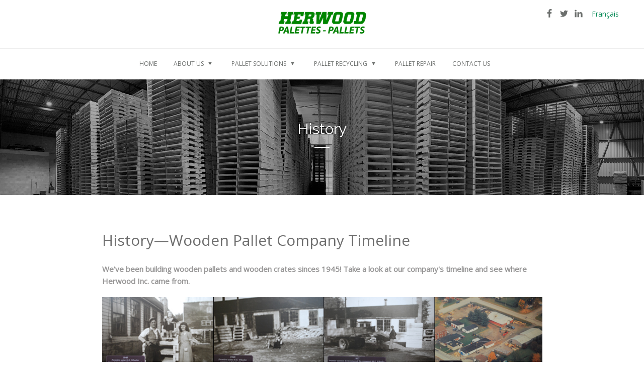

--- FILE ---
content_type: text/html; charset=utf-8
request_url: https://www.herwood.ca/manufacturer/pallet-company-timeline.aspx
body_size: 3964
content:

<!DOCTYPE html>


<html lang="en">
<head>
	<meta http-equiv="Content-Type" content="text/html; charset=UTF-8" />
	<title>History | Pallet Company Timeline</title>
	<meta name="description" content="Herwood was founded in 1945 by Henry Edgar Robert Wheeler.Now the company is in its third phase of expansion adding new kilns and boosting production."/>
	<meta http-equiv="imagetoolbar" content="no" />
	<meta content="width=device-width, initial-scale=1.0, maximum-scale=1.0, user-scalable=yes" name="viewport" />
	<meta name="ROBOTS" content="INDEX, FOLLOW" />
	<meta name="p:domain_verify" content=''/>
	<meta name="SKYPE_TOOLBAR" content="SKYPE_TOOLBAR_PARSER_COMPATIBLE" />

	<link rel="icon" type="image/vnd.microsoft.icon" href="/site/view/images/favicon.ico" />
    <link id="ctl00_metaRss" rel="alternate" type="application/rss+xml" title="News feed" href="/rss-feed/rss-feed.xml.aspx"/>

	<link href="https://fonts.googleapis.com/css?family=Raleway&display=swap" rel="stylesheet" />
    <link href="https://fonts.googleapis.com/css?family=Open+Sans&display=swap" rel="stylesheet" />
	
	<link type="text/css" href="/cms/controller/services/Minified.css.aspx?worker=FRONT&amp;version=1" rel="stylesheet" />
		
	<script type="text/javascript" src="//code.jquery.com/jquery-3.5.1.min.js"></script>
	<script type="text/javascript" src="//code.jquery.com/ui/1.12.1/jquery-ui.min.js"></script>
	<script type="text/javascript" src="/cms/controller/services/culture.js.aspx?cultureKey=1"></script>
	<script type="text/javascript" src="/cms/controller/services/Minified.js.aspx?worker=FRONT&amp;version=1"></script>	
	   	
         
    
    <script type="text/javascript">
    	var newguid = '431bb273-b4b3-4d95-85e5-56f43875f4fa';
		var campaignGuid = '1c2ddf4b-3294-4df0-a3a0-94de0b02d916';
	</script>
</head>

<body>
	<div class="divheader">
		<div class="divwrap">
			<div class="divhamburger"><a id="hamburger" href="#menu"><span></span></a></div>
			<div class="divlanguage">
	   			<a id="ctl00_lnkLanguage" href="http://herwood.ca/palettes/historique.aspx">Français</a>   			
	   		</div>
			<div class="divsocial">
				 <a target="_blank" href="https://www.facebook.com/HWP-Herwood-Inc-300388093316458/timeline" class="icon icon-facebook"></a>
                 <a target="_blank" href="http://twitter.com/#!/HWPpallets" class="icon icon-twitter"></a>
                 <a target="_blank" href="http://www.linkedin.com/company/hwp---herwood-inc-" class="icon icon-linkedin"></a>
			</div>
			<div class="divlogo">
		    	<a href='/'><img src="/site/view/images/logo.png" alt='Herwood' /></a>
	    	</div>
		</div>
	</div>

	<div class="divmenucontainer">
		<div class="divwrap">	    			
	        <div class="divmenu divmenuen-ca">
	            <ul>
	            	
                        <li class=''>				   	
					   	<a class='' href='/' >
						    <span>Home</span></a>
                        
                        </li>
				    	
                        <li class='selected'>				   	
					   	<a class='selected' href='/manufacturer/wooden-packaging-pallets-crates-about-herwood.aspx' >
						    <span>About us</span></a>
                        <div><ul class="divwrap">
                                <li>
            				   	<a class='' href='/manufacturer/certifications-memberships-wood-packaging.aspx'>
            					    Certifications & Memberships
            				    </a>
                                </li>
            			    
                                <li>
            				   	<a class='selected' href='/manufacturer/pallet-company-timeline.aspx'>
            					    History
            				    </a>
                                </li>
            			    
                                <li>
            				   	<a class='' href='/manufacturer/employment-opportunities-pallet-manufacturing.aspx'>
            					    Employment Opportunities
            				    </a>
                                </li>
            			    </ul></div>
                        </li>
				    	
                        <li class=''>				   	
					   	<a class='' href='/manufacturer/pallet-solutions-wooden-packaging.aspx' >
						    <span>Pallet Solutions</span></a>
                        <div><ul class="divwrap">
                                <li>
            				   	<a class='' href='/manufacturer/heat-treated-pallets.aspx'>
            					    Kilns & Heat Treatment
            				    </a>
                                </li>
            			    
                                <li>
            				   	<a class='' href='/manufacturer/wooden-pallets.aspx'>
            					    Wooden Pallets
            				    </a>
                                </li>
            			    
                                <li>
            				   	<a class='' href='/manufacturer/components-wood-pallets-and-crates.aspx'>
            					    Components
            				    </a>
                                </li>
            			    
                                <li>
            				   	<a class='' href='/manufacturer/cubex-wood-pellets.aspx'>
            					    Wood Pellets
            				    </a>
                                </li>
            			    </ul></div>
                        </li>
				    	
                        <li class=''>				   	
					   	<a class='' href='/manufacturer/pallet-recycling.aspx' >
						    <span>Pallet Recycling</span></a>
                        <div><ul class="divwrap">
                                <li>
            				   	<a class='' href='/manufacturer/recycled-pallets-wooden-pallets.aspx'>
            					    Used Pallets
            				    </a>
                                </li>
            			    
                                <li>
            				   	<a class='' href='/manufacturer/recycling-pallets-contribution-to-biomass-energy.aspx'>
            					    Contribution to Biomass
            				    </a>
                                </li>
            			    </ul></div>
                        </li>
				    	
                        <li class=''>				   	
					   	<a class='' href='/manufacturer/wood-pallet-repair-services.aspx' >
						    <span>Pallet Repair</span></a>
                        
                        </li>
				    	
                        <li class=''>				   	
					   	<a class='' href='/manufacturer/contact-us-wooden-pallets-supplier.aspx' >
						    <span>Contact us</span></a>
                        
                        </li>
				    
                </ul>
	        </div>			
	    </div>
	</div>
			
    	
		
	<div id="ctl00_mainPlaceHolder_pnlHome">
				
			
	
</div>
	<div style="clear: both;"></div> 
	
	

<div id="ctl00_mainPlaceHolder_Mosaic_pnlContainer" class="divContainer ">
	

	<div id="ctl00_mainPlaceHolder_Mosaic_rptLayout_ctl00_pnlApp" class="divAppFront divAppFrontMosaic divcontent Control" data-width="980" style="width:100%;max-width:980px;min-height:194px;overflow:hidden;">
		

<div class="divbanner" style='background-image: url("/media/website_page.banner/Banner_herwood.jpg");'>	
	<div class="divcontentoverlay"></div>
	<div class="divwrap">
		<div class="divbannercontent">
			<h2>History</h2>
	    </div>
    </div>
</div>
<div style="clear:both"></div>
	</div>
	

	<div id="ctl00_mainPlaceHolder_Mosaic_rptLayout_ctl01_pnlApp" class="divAppFront divAppFrontMosaic  Control" data-width="980" style="width:100%;max-width:980px;min-height:194px;overflow:hidden;">
		
<div class="divwraptext">	
	<h1>History&mdash;Wooden Pallet Company Timeline</h1>

<p><strong>We&#39;ve been building wooden pallets and wooden crates sinces 1945! Take a look at our company&#39;s timeline and see where Herwood Inc. came from.</strong></p>

<p><img alt="Wooden Pallet Company History" src="/images/wooden_pallets_historique1.jpg" style="padding: 10px 0px 20px 0px; float: right;" /></p>

<p><strong>1945:</strong>&nbsp;Henry Edgar Robert Wheeler founded the company to supply pallets to a local paper mill.</p>

<p><strong>1964:&nbsp;</strong>Company is incorporated and Herwood Inc. is born.</p>

<p><strong>1965:</strong>&nbsp;First phase of expansion as company moves to larger premises in Windsor.</p>

<p><strong>1970:</strong>&nbsp;Henry Wheeler&rsquo;s youngest child, Malcolm, purchase 20% of company shares.</p>

<p><strong>1971:</strong>&nbsp;January 8&mdash;Herwood burns to the ground.</p>

<p><strong>1971:</strong>&nbsp;May&mdash;Malcolm Wheeler takes control and rebuilding begins.</p>

<p><strong>1974:</strong>&nbsp;Herwood enters into partnership with a lumber company.</p>

<p><strong>1978:</strong>&nbsp;Henry Wheeler passes away; annual sales reach $1,000,000.</p>

<p><strong>1990&#39;s:</strong> Second phase of expansion. Third generation of Wheeler&#39;s family enter the business. Current Herwood Inc. President Jason Wheeler joins the company in 1990, and his brother Shane follows in 1997.</p>

<p><strong>2011:</strong>&nbsp;Third phase of expansion: New furnaces and plant restructuring to increase the production of wooden pallets and crates. &nbsp;This also improves custom manufacturing and environmental processes.</p>

<p><strong>2014</strong><strong>:</strong>&nbsp;Sales exceed $10 million and Brent Wheeler makes his way into production, the company now has 4 generations on board.</p>

<p><strong>2015:</strong>&nbsp;Addition of a third dryer.</p>

<p><strong>2018:</strong>&nbsp;Construction of a specialized warehouse for finished products.</p>

<p><img alt="Wooden Crates Company History" src="/images/wooden_pallets_historique2.jpg" style="float: right; padding: 10px 0px 20px 0px;" /></p>

<p>&nbsp;</p>

<p><img alt="" src="/media/website_page.photo/Herwood-2019.jpg" style="width: auto;" /></p>

</div>
<div style="clear:both"></div>
	</div>
	

<div style="clear:both"></div>

</div>

<script>
	var AppList = {"rows": [{
"layoutItemKey":"You're not logged in!",
"appKey":"682e9f27-6932-4680-9da2-9d94430f7971",
"height":"194",
"width":"980",
"title":"",
"clonedFrom":"",
"mosaics":"1",
"versionNumber":"1"},{
"layoutItemKey":"90820d5b-6330-427c-b019-068d34527054",
"appKey":"682e9f27-6932-4680-9da2-9d94430f7971",
"height":"194",
"width":"980",
"title":"",
"clonedFrom":"",
"mosaics":"1",
"versionNumber":"1"}]};
	var ContentKey = 'a74992a1-4183-462d-9f27-3bce8cd7fc4d';
</script>	
 
	<div style="clear: both;"></div>
		
	<div class="divfootericons">
		<div class="divwrap">
			<div><img src="/site/view/images/ampcq.png" alt='AMPCQ' /></div>
			<div><img src="/site/view/images/cwpca.png" alt='CWPCA' /></div>
			<div><img src="/site/view/images/nature-packaging.png" alt='Nature Packaging' /></div>
			<div><img src="/site/view/images/ispm15.png" alt='ISPM15' /></div>
			<div><img src="/site/view/images/National-Wooden-Pallet.png" alt='National Wooden Pallet & Container Association' /></div>
		</div>	
	</div>	
	<div class="divfooter">
		<div class="divwrap">
			<div class="divfooteraddress">
			<span class="divfooteraddresstitle">Herwood Inc. Palettes - Pallets</span>
			198, rue Principale nord, Windsor (Quebec) J1S 2E3<br>
			Tel: 1 800 884-4907 | Fax: 819 845-7582
			</div>
			<ul>
	    							   	
				   	<li><a href='/' >
					    Home
				    </a></li>
			    						   	
				   	<li><a href='/manufacturer/wooden-packaging-pallets-crates-about-herwood.aspx' >
					    About us
				    </a></li>
			    						   	
				   	<li><a href='/manufacturer/pallet-solutions-wooden-packaging.aspx' >
					    Pallet Solutions
				    </a></li>
			    						   	
				   	<li><a href='/manufacturer/pallet-recycling.aspx' >
					    Pallet Recycling
				    </a></li>
			    						   	
				   	<li><a href='/manufacturer/contact-us-wooden-pallets-supplier.aspx' >
					    Contact us
				    </a></li>
			    						   	
				   	<li><a href='/manufacturer/privacy-policy.aspx' >
					    Privacy Policy
				    </a></li>
			    
			</ul>
	        <div class="divcopyright">&copy; Copyright 2026 - Herwood inc. All Rights Reserved. | <a id="ctl00_lnkAdeo" class="lnkAdeo" href="http://www.adeointernetmarketing.com/" target="_blank">Web Design by Adeo</a></div>	       
			<div style="clear:both"></div>
	    </div>
	</div>

	
	

	<nav id="menu" style="display:none;">
		<ul>
		 							   	
				   	<li><a href='/'>Home</a>
				   	
					</li>
			    						   	
				   	<li><a href='/manufacturer/wooden-packaging-pallets-crates-about-herwood.aspx'>About us</a>
				   	<ul>
                            <li>
        				   	<a class='' href='/manufacturer/certifications-memberships-wood-packaging.aspx'  >
        					    Certifications & Memberships
        				    </a>
                            </li>
        			    
                            <li>
        				   	<a class='selected' href='/manufacturer/pallet-company-timeline.aspx'  >
        					    History
        				    </a>
                            </li>
        			    
                            <li>
        				   	<a class='' href='/manufacturer/employment-opportunities-pallet-manufacturing.aspx'  >
        					    Employment Opportunities
        				    </a>
                            </li>
        			    </ul>
					</li>
			    						   	
				   	<li><a href='/manufacturer/pallet-solutions-wooden-packaging.aspx'>Pallet Solutions</a>
				   	<ul>
                            <li>
        				   	<a class='' href='/manufacturer/heat-treated-pallets.aspx'  >
        					    Kilns & Heat Treatment
        				    </a>
                            </li>
        			    
                            <li>
        				   	<a class='' href='/manufacturer/wooden-pallets.aspx'  >
        					    Wooden Pallets
        				    </a>
                            </li>
        			    
                            <li>
        				   	<a class='' href='/manufacturer/components-wood-pallets-and-crates.aspx'  >
        					    Components
        				    </a>
                            </li>
        			    
                            <li>
        				   	<a class='' href='/manufacturer/cubex-wood-pellets.aspx'  >
        					    Wood Pellets
        				    </a>
                            </li>
        			    </ul>
					</li>
			    						   	
				   	<li><a href='/manufacturer/pallet-recycling.aspx'>Pallet Recycling</a>
				   	<ul>
                            <li>
        				   	<a class='' href='/manufacturer/recycled-pallets-wooden-pallets.aspx'  >
        					    Used Pallets
        				    </a>
                            </li>
        			    
                            <li>
        				   	<a class='' href='/manufacturer/recycling-pallets-contribution-to-biomass-energy.aspx'  >
        					    Contribution to Biomass
        				    </a>
                            </li>
        			    </ul>
					</li>
			    						   	
				   	<li><a href='/manufacturer/wood-pallet-repair-services.aspx'>Pallet Repair</a>
				   	
					</li>
			    						   	
				   	<li><a href='/manufacturer/contact-us-wooden-pallets-supplier.aspx'>Contact us</a>
				   	
					</li>
			    
            <li><a id="ctl00_lnkLanguageMobile" href="http://herwood.ca/palettes/historique.aspx">Français</a></li>            
		</ul>
	</nav>

	<script type="text/javascript"> 
	(function(i,s,o,g,r,a,m){i['GoogleAnalyticsObject']=r;i[r]=i[r]||function(){
	  (i[r].q=i[r].q||[]).push(arguments)},i[r].l=1*new Date();a=s.createElement(o),m=s.getElementsByTagName(o)[0];a.async=1;a.src=g;m.parentNode.insertBefore(a,m)
	})(window,document,'script','//www.google-analytics.com/analytics.js','ga');
	  ga('create', 'UA-XXXXXXXX-1', 'auto');
	  ga('send', 'pageview');
	</script>
	<script>var mirrorUrls = new Array(new Array('fr','http://herwood.ca/palettes/historique.aspx'));</script>
<div style='display:none;'><input type='hidden' name='ViewStateUserKey' id='ViewStateUserKey' value='gjlmju35htxvz3be44fpbrsu' /></div>    
</body>
</html>

--- FILE ---
content_type: text/css; charset=utf-8
request_url: https://www.herwood.ca/cms/controller/services/Minified.css.aspx?worker=FRONT&version=1
body_size: 16274
content:

/********************************
/cms/app/tableAppOptions.css
********************************/
.aAdvancedFields
{
	display: inline-block;
	font-size: 0.8em;
	clear: both;
}

.divAdvancedFields
{
	padding-left: 20px;
	display: none;
	border-left: 1px solid black;
}

/********************************
/cms/css/mosaic/admin.css
********************************/
#placeholderTemplate
{
	display: none;
}
.divLayoutName, .divLayoutNameInner
{
	float: left;
}
.divLayoutNameInner
{
	padding-right: 10px;
	margin-right: 10px;
	border-right: 1px solid grey;
}
.divLayoutNameInner span
{
	display: inline-block;
	width: 100px;
}
.divLayoutNameInner #txtSort
{
	width: 30px;
}
.divLayoutInstall
{
	float: right;
}
#container
{
	width: 85%;
	margin: 0 auto;
}
.layoutContainer
{
	width: 984px;
	margin: 20px auto;
	clear: both;
	border: 1px solid grey;
	overflow: hidden;
	padding: 0 0 8px 8px;
	float: left;
	min-height: 1500px;
}
.layoutContainer, .layoutContainer select, .layoutContainer input
{
	font-size: 10px;
}
.item 
{
  width: 311px;
  height: 311px;
  float: left;

  margin: 0px 5px 7px 0;
  /*

  */
  margin: 8px 10px 0 0;
  background-color: #bbb;
  overflow: hidden;
  
	max-width: 100%;
}

.item div 
{
	margin: 5px;
}
.txtRequired
{
	background-color: red;
	color: white;
}
.missing
{
	border-color: red;
}
#divSaveProgress
{
	width: 200px;
	display: none;
	height: 15px;
}
.divLayoutList .divHeading
{
	border-bottom: 1px solid black;
	font-weight: bold;
}
.divLayoutList div
{
	display: inline-block;
}
.divLayoutList .divRow
{
	display: block;
}
.divLayoutList .divColName
{
	width: 750px;
}
.divLayoutList .divColDelete
{
	width: 50px;
	text-align: center;
}
.spanAdminSection
{
	font-weight: bold;
	display: block;
}
/*
#divContainer .divAppAdminStyle
{
	margin: 5px 0;
	-moz-border-radius: 15px;
	border-radius: 15px;
	padding: 10px;
	border: 1px dotted grey;
}
*/
/*
messes up Doris!
.divContainer
{
	display: none;
}
*/
#divContainer .divAppAdminStyle:hover
{
	border: 1px solid grey;
}
.divEditLeft
{
	float: left;
}
.divEditRight
{
	float: right;
}
.hrEdit
{
	clear: both;
	margin: 20px 0;
}
.divPicsGallery
{
	float: left;
}
.divPicsGallery span
{
	display: block;
}
.divPicsGallery a
{
	display: block;
	float: left;
	margin: 2px;
	background-color: #EFEFEF;
	width: 128px;
	height: 128px;
	text-align: center;
	overflow: hidden;
}
.divSubOptionStyle, .divIndentOptions
{
	margin: 10px 0 0 30px;
	padding-left: 10px;
	border-left: 1px solid grey;
}
.divAdminCenter
{
	width: 975px;
	margin: 0 auto;
}
.divColTitle
{
	width: 600px
}
.divColDate
{
	width: 100px;
}
.divNewsPage
{
	text-align: right;
}
.divNewsEditor
{
	/* display: none; */
}
.divNewsEditor .spanEditTitle
{
	display: block;
	float: left;
	width: 125px;
	padding-right: 10px;
	font-weight: bold;
}
.divNewsEditor .divLang
{
	float: left;
	text-align: center;
}
.divNewsEditor .tabs
{
	float: left;
}
.divNewsEditor textarea
{
	width: 775px;
	height: 100px;
}
.divNewsEditor .spanNewsLang
{
	font-weight: normal;
	font-size: 0.6em;
	color: grey;
}
.divNewsEditor .brClear
{
	clear: both;
}
.pEditButtons
{
	text-align: right;
}
.divSubOptions .lnkResetDefault
{
	display: none;
}
.lnkResetDefault
{
	clear: both;
	float: right;
	font-size: 0.8em;
}
.txtLayoutItemTitle
{
	width: 130px;
}

.divCurrentSize
{
	right:15px;
	bottom:2px;
	position:absolute; 
	font-size:1.2em;
	font-weight:bold;
}

.divAppAdmin {
	min-height: 150px!important;
}


/* Doris */
.divMenuPlaceholder
{
	width: 178px;
	height: 375px;
	float: left;
	background-color: #EEE;
	text-align: center;
}



/********************************
/cms/css/mosaic/front.css
********************************/
/** MOSAIC **/

.divAppFront
{
	float: left;
	position: relative;
/*	max-width: 100%;
	overflow:hidden;*/
}

.divAppFrontMosaic
{
	/*border: 1px solid #D4D4D4;
	  margin: 0 4px 7px 0; */
	 margin: 0px 5px 7px 0!important;
}

/********************************
/cms/lib/authentication/authentication.css
********************************/
.lnkLogin
{
	display: inline-block;
	height: 22px;
	width: 150px;
}
.lnkLogin:hover
{
	background-position: 0px -24px;
}
.lnkLoginFacebook
{
	background-image: url('/img/social_signin_buttons_icons/facebook_signin.png');
}
.lnkLoginTwitter
{
	background-image: url('/img/social_signin_buttons_icons/twitter_signin.png');
}
.lnkLoginError
{
	border: 2px dotted red;
}
.lnkPostAs .ui-icon, .lnkPost .ui-icon
{
	display: inline-block;
	margin-right: 10px;
	*float: left;
}
.lnkPostAs
{
	clear: both;
}
.divLoginTab
{
	overflow-y: hidden;
}


.divLoginTab .lblLoginField
{
	display: inline-block;
	width: 100px;
}

.divLoginTab input[type=TEXT]
{
	margin-bottom: 3px;
}

/********************************
/cms/app/mediaButton/mediaButton.css
********************************/
.divMediaPreview
{
	margin: 10px 10px 10px 0;
	padding: 10px;
	border: 2px dashed grey;
	float: left;
	height: 150px;
	width: 150px;
	text-align: center;
	font-size: 0.8em;
	font-style: italic;
}
.divLocation
{
	padding: 10px;
}
.lblOverlayText, .lblOverlayTextSmall
{
	display: block;
	position: absolute; 
	bottom: 0; 
	left: 0;
	/*
	background-color: black;
	color: white;
	*/
	opacity: 0.85;
	filter:alpha(opacity=805); /* For IE8 and earlier */
}
.lblOverlayText
{
	padding: 10px;
	font-size: 1.7em;
	line-height: 1.0em;
	text-align: center;
}
.lblOverlayTextSmall
{
	padding: 5px 10px;
	font-size: 1.2em;
}
.colorpicker {
	z-index: 1050;
}

/*
 not good for Doris
.imgFancyPicture {
	-webkit-box-shadow: 5px 5px 5px rgba(0, 0, 0, 0.18);
	-moz-box-shadow: 5px 5px 5px rgba(0, 0, 0, 0.18);
	box-shadow: 5px 5px 5px rgba(0, 0, 0, 0.18);
}
*/

/********************************
/cms/app/mediaButton/jQuery-File-Upload/css/jquery.fileupload-ui.css
********************************/
@charset "UTF-8";
/*
 * jQuery File Upload UI Plugin CSS 6.10
 * https://github.com/blueimp/jQuery-File-Upload
 *
 * Copyright 2010, Sebastian Tschan
 * https://blueimp.net
 *
 * Licensed under the MIT license:
 * http://www.opensource.org/licenses/MIT
 */

.fileinput-button {
  position: relative;
  overflow: hidden;
  float: left;
  margin-right: 4px;
}
.fileinput-button input {
  position: absolute;
  top: 0;
  right: 0;
  margin: 0;
  opacity: 0;
  filter: alpha(opacity=0);
  transform: translate(-300px, 0) scale(4);
  font-size: 23px;
  direction: ltr;
  cursor: pointer;
}
.fileupload-buttonbar .btn,
.fileupload-buttonbar .toggle {
  margin-bottom: 5px;
}
.files .progress {
  width: 200px;
}
.progress-animated .bar {
  background: url(/cms/app/mediaButton/jQuery-File-Upload/img/progressbar.gif) !important;
  filter: none;
}
.fileupload-loading {
  position: absolute;
  left: 50%;
  width: 128px;
  height: 128px;
  background: url(/cms/app/mediaButton/jQuery-File-Upload/img/loading.gif) center no-repeat;
  display: none;
}
.fileupload-processing .fileupload-loading {
  display: block;
}

/* Fix for IE 6: */
* html .fileinput-button {
  line-height: 24px;
  margin: 1px -3px 0 0;
}

/* Fix for IE 7: */
* + html .fileinput-button {
  padding: 2px 15px;
  margin: 1px 0 0 0;
}

@media (max-width: 767px) {
  .files .btn span {
    display: none;
  }
  .files .preview * {
    width: 40px;
  }
  .files .name * {
    width: 80px;
    display: inline-block;
    word-wrap: break-word;
  }
  .files .progress {
    width: 20px;
  }
  .files .delete {
    width: 60px;
  }
}


/********************************
/cms/app/textBlock/textBlock.css
********************************/
.divTextBlock {
/*
	width:96%;
	height:96%;
	background-color: #F4F4F4;
	padding: 2%;	
	*/
}

.TextBlockImage {
    float:right;
    margin-left: 10px;
    margin-bottom: 10px;
}


/********************************
/cms/app/template/template.css
********************************/


/********************************
/cms/app/comments/comments.css
********************************/
.txtMaxComments
{
	width: 35px;
}
.lblComments
{
	font-weight: bold;
}
.txtComment
{
	width: 99%;
	height: 100px;
}
.divCommentPost
{
	text-align: right;
	width: 100%;
}
.divCommentPost .lnkRss
{
	float: left;
	margin-top: 8px;
}
.divCommentLogin .spanLoginTitle
{
	display: block;
	font-weight: bold;
}
.spanLoginTitle
{
	font-weight: bold;
}
.missingLoginField
{
	border-color: red!important;
}
.divCommentList
{
	clear: both;
}
.divCommentList .divUser
{
	float: left;
	width: 20%;
	font-size: 0.7em;
}

.divCommentList .divUserImage
{
	float: left;
	max-width: 57px;
	min-height:80px;
}

.divCommentList .divCommentText
{
	float: left;
	width: 80%;
}
.divCommentList .divCommentFunctions
{
	border-top: 1px solid #DDDDDD;
	padding-top: 4px;
	text-align: right;
	margin-top: 10px;
	font-size: 0.8em;
}
.divCommentList .divCommentFunctions .lnkReply
{
	padding-bottom: 10px;
	display: inline-block;
}
.divCommentList .divCommentList
{
	width: 95%;
	display: none;
	padding-left: 5%;
}
.divCommentList .spanCommentHeader.ui-button-text-only .ui-button-text
{
	padding: 0.2em 0.6em;
}
.divCommentList .spanCommentHeader.ui-button
{
	display: block;
	text-align: left;
	margin: 10px 0;
}
.divCommentList .lnkPermalink
{
	float: right;
	padding: 5px 5px 0 0;
	font-size: 0.8em;
}
.divCommentList .lnkPermalink:hover
{
	text-decoration: underline;
}
.divCommentList .divReply
{
	display: none;
	clear: both;
}
.divCommentPaging
{
	font-weight: normal;
	text-align: center;
	clear: both;
}

.divCommentPaging a
{
	font-weight: normal;
	text-align: center;
	clear: both;
	padding: 0px 6px;
}

.divCommentPaging a.selected
{
	font-weight: bold;
}

/********************************
/cms/app/nivoslider/nivoslider.css
********************************/
.nivo-controlNav
{
	display: none;
}

/********************************
/cms/app/reviews/reviews.css
********************************/
.divTabs {
	width:480px;
}

.ui-tabs .ui-tabs-nav {
	padding: 0px;
}

.txtMaxReviews
{
	width: 35px;
}
.divRating
{
	cursor: pointer;
	margin-bottom: 5px;
	float: left;
}
.divRating div
{
	height: 18px;
	width: 18px;
	background-image: url('/img/theme/standard/review_negative.png');
	float: left;
}
.divRating img
{
	opacity: 0;
}
.divStarsAdmin
{
	display: inline-block;
}
.divReviewText .imgStar, .divStarsAdmin .imgStar
{
	width: 18px;
	height: 18px;
}
.txtReview {
	width: 100%;
	max-width: calc(100% - 4px);
	min-height: 100px;
	margin-top: 5px;
	margin-bottom: 7px;
	padding: 1px;
}
.divReviewPost
{
	text-align: right;
}
.divReviewsBox
{
	margin-top: 10px;
}
.divReviewsList
{
	clear: both;
	border-top: 1px dotted grey;
	padding: 10px 0;
	margin: 10px 0 0 0;
	float: left;
	width: 100%;
}
.divReviewsList .divApproved
{
	float: right;
}
.divReviewsList .divReviewText
{
	float: left;
	width: 80%;
}
.divReviewsList .divUser
{
	float: left;
	width: 20%;
	font-size: 0.7em;
}
.divReviewsList .divUser .divUserImage
{
	float: left;
	max-width: 57px;
	min-height:80px;
}
.divReviewsList .divUser .imgUser
{
	float: left;
	margin-right: 10px;
	max-width: 57px;
}
.pApprovalType
{
	text-align: right;
}
.txtTagLocation
{
	height: 55px;
	width: 480px;
}
.drpLocationAdmin
{
	width: 260px;
}
.divFranchiseBusiness
{
	float: right;
	text-align: right;
}
.lblBizArea
{
	font-weight: bold;
	font-size: 0.8em;
}
.errorBox
{
	border: 1px dotted red;
}

/********************************
/cms/app/blog/blog.css
********************************/
#featuredSmallLimit, #featuredLimit {
	width: 30px;
}

.divnewsitem {
	width: 96%;
	margin: 10px 2%;
	clear: both;
}

.divArticleImg {
	float: left;
	margin-right: 10px;
}

.divArticleDate {
	font-style: italic;
}

.divnewsitem a {
    color: #373737;
    font-family: Helvetica,Arial,sans-serif;
    font-size: 14px;
    line-height: 18px;
    /*
    I don't like this by default! Put this in the site specific CSS if desired.
    text-decoration: none;
    */
    font-weight: bold;
}

.divnewsitem a:hover {
	text-decoration: underline;
}

/********************************
/cms/app/gridlist/gridlist.css
********************************/
.tblGridList
{
	border-spacing: 1px;
	border-collapse: separate;
}

.tblGridList td, .tblGridList th
{
	padding: 7px;
	vertical-align: top;
}

.tblGridList th
{
	background-color: grey;
	font-weight: bold;
	color: white;
}

/********************************
/cms/app/formOutput/formOutput.css
********************************/
.lblFormOutputTitle
{
	display: inline-block;
	width: 150px;
	font-weight: bold;
}

.brTitleBreak
{
	display: block;
	margin-bottom: 10px;
}

/********************************
/cms/app/logoList/logoList.css
********************************/
.logoListLogo
{
	margin: 10px 0;
	float: left;
	display: table-cell;
	text-align: center;
	vertical-align: middle;
	overflow: hidden;
}

/********************************
/cms/app/control/control.css
********************************/


/********************************
/cms/app/campaign/campaign.css
********************************/
.divCampaign {
/*
	width:96%;
	height:96%;
	background-color: #F4F4F4;
	padding: 2%;	
	*/
}

.divDisplayNone {
	display: none;
}

.divCampaignOptions {
	margin-left: 10px;
	border-left-width: 1px;
	border-left-style: solid;
	border-left-color: black;
	padding-left: 15px;
}

.lblCampaignOptions {
	display: inline-block;
	min-width: 150px;
}

.divCampaignContainer h3 {
	display: none;
}

.divCampaignContainer .step {
	display: none;
}

/********************************
/cms/app/newsletter/newsletter.css
********************************/
.thankyou {
	display: none;
	height: 40px;
	background-color: #de9a44;
	position: absolute;
	z-index: 10;
	-webkit-border-bottom-left-radius: 4px;
	-khtml-border-bottom-left-radius: 4px;
	border-bottom-left-radius: 4px;
	-webkit-border-bottom-right-radius: 4px;
	-khtml-border-bottom-right-radius: 4px;
	border-bottom-right-radius: 4px;
}

.dlgSignup {
	display: none;
}

#divDialogSignup label, #divDialogSignup input {
	display:block;
	max-width: 90%;
}

.txtRequired {
	border: 1px solid #CD0A0A;
	background-color: #FEF1EC;
	color: #CD0A0A;
}

.divNewsletterWrap
{
	/*text-align: center;*/
/*	position: absolute; 
no good for doris
*//*
	top: 50%;
	width: 100%;
	*/
}

/********************************
/site/resources/mmenu/css/jquery.mmenu.all.css
********************************/
/*
	jQuery.mmenu CSS
*/
/*
	jQuery.mmenu oncanvas CSS
*/
.mm-hidden {
  display: none !important; }

.mm-wrapper {
  overflow-x: hidden;
  position: relative; }

.mm-menu,
.mm-menu > .mm-panel {
  margin: 0;
  position: absolute;
  left: 0;
  right: 0;
  top: 0;
  bottom: 0;
  z-index: 0; }

.mm-menu {
  background: inherit;
  display: block;
  overflow: hidden;
  padding: 0; }

.mm-panel {
  -webkit-transition: -webkit-transform 0.4s ease;
  -moz-transition: -moz-transform 0.4s ease;
  -ms-transition: -ms-transform 0.4s ease;
  -o-transition: -o-transform 0.4s ease;
  transition: transform 0.4s ease;
  -webkit-transform: translate3d(100%, 0, 0);
  -moz-transform: translate3d(100%, 0, 0);
  -ms-transform: translate3d(100%, 0, 0);
  -o-transform: translate3d(100%, 0, 0);
  transform: translate3d(100%, 0, 0); }
  .mm-panel.mm-opened {
    -webkit-transform: translate3d(0%, 0, 0);
    -moz-transform: translate3d(0%, 0, 0);
    -ms-transform: translate3d(0%, 0, 0);
    -o-transform: translate3d(0%, 0, 0);
    transform: translate3d(0%, 0, 0); }
  .mm-panel.mm-subopened {
    -webkit-transform: translate3d(-30%, 0, 0);
    -moz-transform: translate3d(-30%, 0, 0);
    -ms-transform: translate3d(-30%, 0, 0);
    -o-transform: translate3d(-30%, 0, 0);
    transform: translate3d(-30%, 0, 0); }
  .mm-panel.mm-highest {
    z-index: 1; }

.mm-menu > .mm-panel {
  background: inherit;
  border-color: inherit;
  -webkit-overflow-scrolling: touch;
  overflow: scroll;
  overflow-x: hidden;
  overflow-y: auto;
  box-sizing: border-box;
  padding: 0 20px; }
  .mm-menu > .mm-panel.mm-hasnavbar {
    padding-top: 40px; }
  .mm-menu > .mm-panel:before, .mm-menu > .mm-panel:after {
    content: '';
    display: block;
    height: 20px; }

.mm-vertical .mm-panel {
  -webkit-transform: none !important;
  -moz-transform: none !important;
  -ms-transform: none !important;
  -o-transform: none !important;
  transform: none !important; }

.mm-vertical .mm-listview .mm-panel,
.mm-listview .mm-vertical .mm-panel {
  display: none;
  padding: 10px 0 10px 10px; }
  .mm-vertical .mm-listview .mm-panel .mm-listview > li:last-child:after,
  .mm-listview .mm-vertical .mm-panel .mm-listview > li:last-child:after {
    border-color: transparent; }

.mm-vertical li.mm-opened > .mm-panel,
li.mm-vertical.mm-opened > .mm-panel {
  display: block; }

.mm-vertical .mm-listview > li > .mm-next,
.mm-listview > li.mm-vertical > .mm-next {
  height: 40px;
  bottom: auto; }
  .mm-vertical .mm-listview > li > .mm-next:after,
  .mm-listview > li.mm-vertical > .mm-next:after {
    top: 16px;
    bottom: auto; }
.mm-vertical .mm-listview > li.mm-opened > .mm-next:after,
.mm-listview > li.mm-vertical.mm-opened > .mm-next:after {
  -webkit-transform: rotate(45deg);
  -moz-transform: rotate(45deg);
  -ms-transform: rotate(45deg);
  -o-transform: rotate(45deg);
  transform: rotate(45deg); }

.mm-navbar {
  border-bottom: 1px solid;
  border-color: inherit;
  text-align: center;
  line-height: 20px;
  height: 40px;
  padding: 0 40px;
  margin: 0;
  position: absolute;
  top: 0;
  left: 0;
  right: 0; }
  .mm-navbar > * {
    display: block;
    padding: 10px 0; }
  .mm-navbar a,
  .mm-navbar a:hover {
    text-decoration: none; }
  .mm-navbar .mm-title {
    text-overflow: ellipsis;
    white-space: nowrap;
    overflow: hidden; }
  .mm-navbar .mm-btn {
    box-sizing: border-box;
    width: 40px;
    height: 40px;
    position: absolute;
    top: 0;
    z-index: 1; }
    .mm-navbar .mm-btn:first-child {
      padding-left: 20px;
      left: 0; }
    .mm-navbar .mm-btn:last-child {
      text-align: right;
      padding-right: 20px;
      right: 0; }

.mm-panel .mm-navbar {
  display: none; }
.mm-panel.mm-hasnavbar .mm-navbar {
  display: block; }

.mm-listview,
.mm-listview > li {
  list-style: none;
  display: block;
  padding: 0;
  margin: 0; }

.mm-listview {
  font: inherit;
  font-size: 14px;
  line-height: 20px; }
  .mm-listview a,
  .mm-listview a:hover {
    text-decoration: none; }
  .mm-listview > li {
    position: relative; }
    .mm-listview > li, .mm-listview > li:after,
    .mm-listview > li .mm-next,
    .mm-listview > li .mm-next:before {
      border-color: inherit; }
    .mm-listview > li > a,
    .mm-listview > li > span {
      text-overflow: ellipsis;
      white-space: nowrap;
      overflow: hidden;
      color: inherit;
      display: block;
      padding: 10px 10px 10px 20px;
      margin: 0; }
      .mm-listview > li > a.mm-arrow,
      .mm-listview > li > span.mm-arrow {
        padding-right: 50px; }
    .mm-listview > li:not(.mm-divider):after {
      content: '';
      border-bottom-width: 1px;
      border-bottom-style: solid;
      display: block;
      position: absolute;
      left: 0;
      right: 0;
      bottom: 0; }
    .mm-listview > li:not(.mm-divider):after {
      left: 20px; }
  .mm-listview .mm-next {
    background: rgba(3, 2, 1, 0);
    width: 50px;
    padding: 0;
    position: absolute;
    right: 0;
    top: 0;
    bottom: 0;
    z-index: 2; }
    .mm-listview .mm-next:before {
      content: '';
      border-left-width: 1px;
      border-left-style: solid;
      display: block;
      position: absolute;
      top: 0;
      bottom: 0;
      left: 0; }
    .mm-listview .mm-next + a,
    .mm-listview .mm-next + span {
      margin-right: 50px; }
    .mm-listview .mm-next.mm-fullsubopen {
      width: 100%; }
      .mm-listview .mm-next.mm-fullsubopen:before {
        border-left: none; }
      .mm-listview .mm-next.mm-fullsubopen + a,
      .mm-listview .mm-next.mm-fullsubopen + span {
        padding-right: 50px;
        margin-right: 0; }

.mm-menu > .mm-panel > .mm-listview {
  margin: 20px -20px; }
.mm-menu > .mm-panel > .mm-listview:first-child,
.mm-menu > .mm-panel > .mm-navbar + .mm-listview {
  margin-top: -20px; }

.mm-listview .mm-inset {
  list-style: inside disc;
  padding: 0 10px 15px 40px;
  margin: 0; }
  .mm-listview .mm-inset > li {
    padding: 5px 0; }

.mm-listview .mm-divider {
  text-overflow: ellipsis;
  white-space: nowrap;
  overflow: hidden;
  font-size: 10px;
  text-transform: uppercase;
  text-indent: 20px;
  line-height: 25px; }

.mm-listview .mm-spacer {
  padding-top: 40px; }
  .mm-listview .mm-spacer > .mm-next {
    top: 40px; }
  .mm-listview .mm-spacer.mm-divider {
    padding-top: 25px; }

.mm-prev:before,
.mm-next:after,
.mm-arrow:after {
  content: '';
  border: 2px solid transparent;
  display: inline-block;
  width: 8px;
  height: 8px;
  margin: auto;
  position: absolute;
  top: 0;
  bottom: 0;
  -webkit-transform: rotate(-45deg);
  -moz-transform: rotate(-45deg);
  -ms-transform: rotate(-45deg);
  -o-transform: rotate(-45deg);
  transform: rotate(-45deg); }

.mm-prev:before {
  border-right: none;
  border-bottom: none;
  left: 20px; }

.mm-next:after,
.mm-arrow:after {
  border-top: none;
  border-left: none;
  right: 20px; }

.mm-menu {
  background: #f3f3f3;
  border-color: rgba(0, 0, 0, 0.1);
  color: rgba(0, 0, 0, 0.7); }
  .mm-menu .mm-navbar > *,
  .mm-menu .mm-navbar a {
    color: rgba(0, 0, 0, 0.3); }
  .mm-menu .mm-navbar .mm-btn:before, .mm-menu .mm-navbar .mm-btn:after {
    border-color: rgba(0, 0, 0, 0.3); }
  .mm-menu .mm-listview {
    border-color: rgba(0, 0, 0, 0.1); }
    .mm-menu .mm-listview > li .mm-next:after,
    .mm-menu .mm-listview > li .mm-arrow:after {
      border-color: rgba(0, 0, 0, 0.3); }
    .mm-menu .mm-listview > li.mm-selected > a:not(.mm-next),
    .mm-menu .mm-listview > li.mm-selected > span {
      background: rgba(255, 255, 255, 0.5); }
  .mm-menu.mm-vertical .mm-listview > li.mm-opened > a.mm-next,
  .mm-menu.mm-vertical .mm-listview > li.mm-opened > .mm-panel,
  .mm-menu .mm-listview > li.mm-opened.mm-vertical > a.mm-next,
  .mm-menu .mm-listview > li.mm-opened.mm-vertical > .mm-panel {
    background: rgba(0, 0, 0, 0.05); }
  .mm-menu .mm-divider {
    background: rgba(0, 0, 0, 0.05); }

/*
	jQuery.mmenu offcanvas addon CSS
*/
.mm-page {
  box-sizing: border-box;
  position: relative; }

.mm-slideout {
  -webkit-transition: -webkit-transform 0.4s ease;
  -ms-transition: -ms-transform 0.4s ease;
  transition: transform 0.4s ease; }

html.mm-opened {
  overflow: hidden;
  position: relative; }
  html.mm-opened body {
    overflow: hidden; }

html.mm-background .mm-page {
  background: inherit; }

#mm-blocker {
  background: rgba(3, 2, 1, 0);
  display: none;
  width: 100%;
  height: 100%;
  position: fixed;
  top: 0;
  left: 0;
  z-index: 999999; }

html.mm-opened #mm-blocker,
html.mm-blocking #mm-blocker {
  display: block; }

.mm-menu.mm-offcanvas {
  display: none;
  position: fixed; }
.mm-menu.mm-current {
  display: block; }

.mm-menu {
  width: 80%;
  min-width: 140px;
  max-width: 440px; }

html.mm-opening .mm-slideout {
  -webkit-transform: translate(80%, 0);
  -moz-transform: translate(80%, 0);
  -ms-transform: translate(80%, 0);
  -o-transform: translate(80%, 0);
  transform: translate(80%, 0); }

@media all and (max-width: 175px) {
  html.mm-opening .mm-slideout {
    -webkit-transform: translate(140px, 0);
    -moz-transform: translate(140px, 0);
    -ms-transform: translate(140px, 0);
    -o-transform: translate(140px, 0);
    transform: translate(140px, 0); } }
@media all and (min-width: 550px) {
  html.mm-opening .mm-slideout {
    -webkit-transform: translate(440px, 0);
    -moz-transform: translate(440px, 0);
    -ms-transform: translate(440px, 0);
    -o-transform: translate(440px, 0);
    transform: translate(440px, 0); } }
/*
	jQuery.mmenu autoHeight addon CSS
*/
.mm-menu.mm-top.mm-autoheight, .mm-menu.mm-bottom.mm-autoheight {
  max-height: 80%; }
  .mm-menu.mm-top.mm-autoheight.mm-fullscreen, .mm-menu.mm-bottom.mm-autoheight.mm-fullscreen {
    max-height: 100%; }
.mm-menu.mm-measureheight > .mm-panel {
  bottom: auto !important;
  height: auto !important; }

/*
	jQuery.mmenu counters addon CSS
*/
em.mm-counter {
  font: inherit;
  font-size: 14px;
  font-style: normal;
  text-indent: 0;
  line-height: 20px;
  display: block;
  margin-top: -10px;
  position: absolute;
  right: 45px;
  top: 50%; }
  em.mm-counter + a.mm-next {
    padding-left: 40px; }
    em.mm-counter + a.mm-next + a,
    em.mm-counter + a.mm-next + span {
      margin-right: 90px; }
  em.mm-counter + a.mm-fullsubopen {
    padding-left: 0; }

.mm-vertical > .mm-counter {
  top: 12px;
  margin-top: 0; }
.mm-vertical.mm-spacer > .mm-counter {
  margin-top: 40px; }

.mm-nosubresults > .mm-counter {
  display: none; }

.mm-menu em.mm-counter {
  color: rgba(0, 0, 0, 0.3); }

/*
	jQuery.mmenu dividers addon CSS
*/
.mm-divider > span {
  text-overflow: ellipsis;
  white-space: nowrap;
  overflow: hidden;
  padding: 0;
  line-height: 25px; }
.mm-divider.mm-opened a.mm-next:after {
  -webkit-transform: rotate(45deg);
  -moz-transform: rotate(45deg);
  -ms-transform: rotate(45deg);
  -o-transform: rotate(45deg);
  transform: rotate(45deg); }

.mm-collapsed:not(.mm-uncollapsed) {
  display: none; }

.mm-fixeddivider {
  background: inherit;
  display: none;
  position: absolute;
  top: 0;
  left: 0;
  right: 0;
  z-index: 2;
  -webkit-transform: translate3d(0, 0, 0);
  -moz-transform: translate3d(0, 0, 0);
  -ms-transform: translate3d(0, 0, 0);
  -o-transform: translate3d(0, 0, 0);
  transform: translate3d(0, 0, 0); }
  .mm-fixeddivider:after {
    content: none !important;
    display: none !important; }

.mm-hasdividers .mm-fixeddivider {
  display: block; }

.mm-menu .mm-fixeddivider span {
  background: rgba(0, 0, 0, 0.05); }

/*
	jQuery.mmenu dragOpen addon CSS
*/
html.mm-opened.mm-dragging .mm-menu,
html.mm-opened.mm-dragging .mm-page,
html.mm-opened.mm-dragging .mm-fixed-top,
html.mm-opened.mm-dragging .mm-fixed-bottom,
html.mm-opened.mm-dragging #mm-blocker {
  -webkit-transition-duration: 0s;
  -moz-transition-duration: 0s;
  -ms-transition-duration: 0s;
  -o-transition-duration: 0s;
  transition-duration: 0s; }

/*
	jQuery.mmenu iconpanels addon CSS
*/
.mm-iconpanel .mm-panel {
  -webkit-transition-property: -webkit-transform, left, right;
  -moz-transition-property: -moz-transform, left, right;
  -ms-transition-property: -ms-transform, left, right;
  -o-transition-property: -o-transform, left, right;
  transition-property: transform, left, right; }
  .mm-iconpanel .mm-panel.mm-opened {
    border-left: 1px solid;
    border-color: inherit; }
  .mm-iconpanel .mm-panel.mm-subopened {
    overflow-y: hidden;
    left: -40px;
    right: 40px;
    -webkit-transform: translate3d(0, 0, 0);
    -moz-transform: translate3d(0, 0, 0);
    -ms-transform: translate3d(0, 0, 0);
    -o-transform: translate3d(0, 0, 0);
    transform: translate3d(0, 0, 0); }

.mm-iconpanel .mm-panel.mm-iconpanel-0 {
  left: 0px; }

.mm-iconpanel .mm-panel.mm-iconpanel-1 {
  left: 40px; }

.mm-iconpanel .mm-panel.mm-iconpanel-2 {
  left: 80px; }

.mm-iconpanel .mm-panel.mm-iconpanel-3 {
  left: 120px; }

.mm-iconpanel .mm-panel.mm-iconpanel-4 {
  left: 160px; }

.mm-iconpanel .mm-panel.mm-iconpanel-5 {
  left: 200px; }

.mm-iconpanel .mm-panel.mm-iconpanel-6 {
  left: 240px; }

.mm-subblocker {
  background: inherit;
  opacity: 0;
  display: block;
  -webkit-transition: opacity 0.4s ease;
  -moz-transition: opacity 0.4s ease;
  -ms-transition: opacity 0.4s ease;
  -o-transition: opacity 0.4s ease;
  transition: opacity 0.4s ease; }

.mm-subopened .mm-subblocker {
  opacity: 0.6;
  position: absolute;
  top: 0;
  right: 0;
  bottom: -100000px;
  left: 0;
  z-index: 3; }

/*
	jQuery.mmenu navbars addon CSS
*/
.mm-menu > .mm-navbar {
  background: inherit;
  padding: 0;
  z-index: 3;
  -webkit-transform: translate3d(0, 0, 0);
  -moz-transform: translate3d(0, 0, 0);
  -ms-transform: translate3d(0, 0, 0);
  -o-transform: translate3d(0, 0, 0);
  transform: translate3d(0, 0, 0); }

.mm-navbar-bottom {
  border-top: 1px solid transparent;
  border-bottom: none;
  top: auto;
  bottom: 0; }

.mm-navbar-top ~ .mm-navbar-top {
  border-bottom: none; }

.mm-navbar-bottom ~ .mm-navbar-bottom {
  border-top: none; }

.mm-navbar.mm-hasbtns {
  padding: 0 40px; }

.mm-close:after {
  content: 'x'; }

.mm-navbar[class*="mm-navbar-content-"] > * {
  box-sizing: border-box;
  display: block;
  float: left; }

.mm-navbar > .mm-breadcrumbs {
  text-overflow: ellipsis;
  white-space: nowrap;
  overflow: hidden;
  -webkit-overflow-scrolling: touch;
  overflow-x: auto;
  text-align: left;
  padding: 0 0 0 17px; }
  .mm-navbar > .mm-breadcrumbs > * {
    display: inline-block;
    padding: 10px 3px; }
  .mm-navbar > .mm-breadcrumbs > a {
    text-decoration: underline; }
.mm-navbar.mm-hasbtns .mm-breadcrumbs {
  margin-left: -40px; }
.mm-navbar.mm-hasbtns .mm-btn:not(.mm-hidden) + .mm-breadcrumbs {
  margin-left: 0;
  padding-left: 0; }

.mm-navbar-top-1 {
  top: 0px; }

.mm-hasnavbar-top-1 .mm-panel {
  top: 40px; }
.mm-hasnavbar-top-1 .mm-indexer {
  top: 50px; }
.mm-hasnavbar-top-1 .mm-fixeddivider {
  top: 40px; }

.mm-navbar-top-2 {
  top: 40px; }

.mm-hasnavbar-top-2 .mm-panel {
  top: 80px; }
.mm-hasnavbar-top-2 .mm-indexer {
  top: 90px; }
.mm-hasnavbar-top-2 .mm-fixeddivider {
  top: 80px; }

.mm-navbar-top-3 {
  top: 80px; }

.mm-hasnavbar-top-3 .mm-panel {
  top: 120px; }
.mm-hasnavbar-top-3 .mm-indexer {
  top: 130px; }
.mm-hasnavbar-top-3 .mm-fixeddivider {
  top: 120px; }

.mm-navbar-top-4 {
  top: 120px; }

.mm-hasnavbar-top-4 .mm-panel {
  top: 160px; }
.mm-hasnavbar-top-4 .mm-indexer {
  top: 170px; }
.mm-hasnavbar-top-4 .mm-fixeddivider {
  top: 160px; }

.mm-navbar-bottom-1 {
  bottom: 0px; }

.mm-hasnavbar-bottom-1 .mm-panel {
  bottom: 40px; }
.mm-hasnavbar-bottom-1 .mm-indexer {
  bottom: 50px; }

.mm-navbar-bottom-2 {
  bottom: 40px; }

.mm-hasnavbar-bottom-2 .mm-panel {
  bottom: 80px; }
.mm-hasnavbar-bottom-2 .mm-indexer {
  bottom: 90px; }

.mm-navbar-bottom-3 {
  bottom: 80px; }

.mm-hasnavbar-bottom-3 .mm-panel {
  bottom: 120px; }
.mm-hasnavbar-bottom-3 .mm-indexer {
  bottom: 130px; }

.mm-navbar-bottom-4 {
  bottom: 120px; }

.mm-hasnavbar-bottom-4 .mm-panel {
  bottom: 160px; }
.mm-hasnavbar-bottom-4 .mm-indexer {
  bottom: 170px; }

.mm-navbar-size-2 {
  height: 80px; }

.mm-navbar-size-3 {
  height: 120px; }

.mm-navbar-size-4 {
  height: 160px; }

.mm-navbar-content-2 > * {
  width: 50%; }

.mm-navbar-content-3 > * {
  width: 33.33%; }

.mm-navbar-content-4 > * {
  width: 25%; }

.mm-navbar-content-5 > * {
  width: 20%; }

.mm-navbar-content-6 > * {
  width: 16.67%; }

/*
	jQuery.mmenu searchfield addon CSS
*/
.mm-search,
.mm-search input {
  box-sizing: border-box; }

.mm-search {
  height: 40px;
  padding: 7px 10px 0 10px; }
  .mm-search input {
    border: none;
    border-radius: 26px;
    font: inherit;
    font-size: 14px;
    line-height: 26px;
    outline: none;
    display: block;
    width: 100%;
    height: 26px;
    margin: 0;
    padding: 0 10px; }
  .mm-search input::-ms-clear {
    display: none; }

.mm-panel > .mm-search {
  width: 100%;
  position: absolute;
  top: 0;
  left: 0; }
.mm-panel.mm-hassearch {
  padding-top: 40px; }
  .mm-panel.mm-hassearch.mm-hasnavbar {
    padding-top: 80px; }
    .mm-panel.mm-hassearch.mm-hasnavbar .mm-search {
      top: 40px; }

.mm-noresultsmsg {
  text-align: center;
  font-size: 21px;
  display: none;
  padding: 40px 0; }

.mm-noresults .mm-noresultsmsg {
  display: block; }
.mm-noresults .mm-indexer {
  display: none !important; }

li.mm-nosubresults > a.mm-next {
  display: none; }
  li.mm-nosubresults > a.mm-next + a,
  li.mm-nosubresults > a.mm-next + span {
    padding-right: 10px; }

.mm-menu .mm-search input {
  background: rgba(0, 0, 0, 0.05);
  color: rgba(0, 0, 0, 0.7); }
.mm-menu .mm-noresultsmsg {
  color: rgba(0, 0, 0, 0.3); }

/*
	jQuery.mmenu sectionIndexer addon CSS
*/
.mm-indexer {
  background: inherit;
  text-align: center;
  font-size: 12px;
  box-sizing: border-box;
  width: 20px;
  position: absolute;
  top: 10px;
  bottom: 10px;
  right: -100px;
  z-index: 3;
  -webkit-transition: right 0.4s ease;
  -moz-transition: right 0.4s ease;
  -ms-transition: right 0.4s ease;
  -o-transition: right 0.4s ease;
  transition: right 0.4s ease;
  -webkit-transform: translate3d(0, 0, 0);
  -moz-transform: translate3d(0, 0, 0);
  -ms-transform: translate3d(0, 0, 0);
  -o-transform: translate3d(0, 0, 0);
  transform: translate3d(0, 0, 0); }
  .mm-indexer a {
    text-decoration: none;
    display: block;
    height: 3.85%; }
  .mm-indexer ~ .mm-panel.mm-hasindexer {
    padding-right: 40px; }

.mm-hasindexer .mm-indexer {
  right: 0; }
.mm-hasindexer .mm-fixeddivider {
  right: 20px; }

.mm-menu .mm-indexer a {
  color: rgba(0, 0, 0, 0.3); }

/*
	jQuery.mmenu toggles addon CSS
*/
input.mm-toggle,
input.mm-check {
  position: absolute;
  left: -10000px; }

label.mm-toggle,
label.mm-check {
  margin: 0;
  position: absolute;
  top: 50%;
  z-index: 2; }
  label.mm-toggle:before,
  label.mm-check:before {
    content: '';
    display: block; }

label.mm-toggle {
  border-radius: 30px;
  width: 50px;
  height: 30px;
  margin-top: -15px; }
  label.mm-toggle:before {
    border-radius: 30px;
    width: 28px;
    height: 28px;
    margin: 1px; }

input.mm-toggle:checked ~ label.mm-toggle:before {
  float: right; }

label.mm-check {
  width: 30px;
  height: 30px;
  margin-top: -15px; }
  label.mm-check:before {
    border-left: 3px solid;
    border-bottom: 3px solid;
    width: 40%;
    height: 20%;
    margin: 25% 0 0 20%;
    opacity: 0.1;
    -webkit-transform: rotate(-45deg);
    -moz-transform: rotate(-45deg);
    -ms-transform: rotate(-45deg);
    -o-transform: rotate(-45deg);
    transform: rotate(-45deg); }

input.mm-check:checked ~ label.mm-check:before {
  opacity: 1; }

li.mm-vertical label.mm-toggle, li.mm-vertical label.mm-check {
  bottom: auto;
  margin-top: 0; }
li.mm-vertical label.mm-toggle {
  top: 5px; }
li.mm-vertical label.mm-check {
  top: 5px; }

label.mm-toggle, label.mm-check {
  right: 20px; }
label.mm-toggle + a,
label.mm-toggle + span {
  padding-right: 80px; }
label.mm-check + a,
label.mm-check + span {
  padding-right: 60px; }

a.mm-next + label.mm-toggle, a.mm-next + label.mm-check {
  right: 60px; }
  a.mm-next + label.mm-toggle + a,
  a.mm-next + label.mm-toggle + span, a.mm-next + label.mm-check + a,
  a.mm-next + label.mm-check + span {
    margin-right: 50px; }
a.mm-next + label.mm-toggle + a,
a.mm-next + label.mm-toggle + span {
  padding-right: 70px; }
a.mm-next + label.mm-check + a,
a.mm-next + label.mm-check + span {
  padding-right: 50px; }

em.mm-counter + a.mm-next + label.mm-toggle, em.mm-counter + a.mm-next + label.mm-check {
  right: 100px; }
  em.mm-counter + a.mm-next + label.mm-toggle + a,
  em.mm-counter + a.mm-next + label.mm-toggle + span, em.mm-counter + a.mm-next + label.mm-check + a,
  em.mm-counter + a.mm-next + label.mm-check + span {
    margin-right: 90px; }

.mm-menu label.mm-toggle {
  background: rgba(0, 0, 0, 0.1); }
  .mm-menu label.mm-toggle:before {
    background: #f3f3f3; }
.mm-menu input.mm-toggle:checked ~ label.mm-toggle {
  background: #4bd963; }

.mm-menu label.mm-check:before {
  border-color: rgba(0, 0, 0, 0.7); }

/*
	jQuery.mmenu borderstyle extension CSS
*/
.mm-menu.mm-border-none .mm-listview > li:after,
.mm-listview.mm-border-none > li:after {
  content: none; }

.mm-menu.mm-border-full .mm-listview > li:after,
.mm-listview.mm-border-full > li:after {
  left: 0 !important; }

/*
	jQuery.mmenu effects extension CSS
*/
html.mm-effect-zoom-menu .mm-menu.mm-offcanvas {
  -webkit-transition: -webkit-transform 0.4s ease;
  -moz-transition: -moz-transform 0.4s ease;
  -ms-transition: -ms-transform 0.4s ease;
  -o-transition: -o-transform 0.4s ease;
  transition: transform 0.4s ease; }
html.mm-effect-zoom-menu.mm-opened .mm-menu.mm-effect-zoom-menu {
  -webkit-transform: scale(0.7, 0.7) translate3d(-30%, 0, 0);
  -moz-transform: scale(0.7, 0.7) translate3d(-30%, 0, 0);
  -ms-transform: scale(0.7, 0.7) translate3d(-30%, 0, 0);
  -o-transform: scale(0.7, 0.7) translate3d(-30%, 0, 0);
  transform: scale(0.7, 0.7) translate3d(-30%, 0, 0);
  -webkit-transform-origin: left center;
  -moz-transform-origin: left center;
  -ms-transform-origin: left center;
  -o-transform-origin: left center;
  transform-origin: left center; }
html.mm-effect-zoom-menu.mm-opening .mm-menu.mm-effect-zoom-menu {
  -webkit-transform: scale(1, 1) translate3d(0%, 0, 0);
  -moz-transform: scale(1, 1) translate3d(0%, 0, 0);
  -ms-transform: scale(1, 1) translate3d(0%, 0, 0);
  -o-transform: scale(1, 1) translate3d(0%, 0, 0);
  transform: scale(1, 1) translate3d(0%, 0, 0); }
html.mm-effect-zoom-menu.mm-right.mm-opened .mm-menu.mm-offcanvas {
  -webkit-transform: scale(0.7, 0.7) translate3d(30%, 0, 0);
  -moz-transform: scale(0.7, 0.7) translate3d(30%, 0, 0);
  -ms-transform: scale(0.7, 0.7) translate3d(30%, 0, 0);
  -o-transform: scale(0.7, 0.7) translate3d(30%, 0, 0);
  transform: scale(0.7, 0.7) translate3d(30%, 0, 0);
  -webkit-transform-origin: right center;
  -moz-transform-origin: right center;
  -ms-transform-origin: right center;
  -o-transform-origin: right center;
  transform-origin: right center; }
html.mm-effect-zoom-menu.mm-right.mm-opening .mm-menu.mm-effect-zoom-menu {
  -webkit-transform: scale(1, 1) translate3d(0%, 0, 0);
  -moz-transform: scale(1, 1) translate3d(0%, 0, 0);
  -ms-transform: scale(1, 1) translate3d(0%, 0, 0);
  -o-transform: scale(1, 1) translate3d(0%, 0, 0);
  transform: scale(1, 1) translate3d(0%, 0, 0); }

html.mm-effect-slide-menu .mm-menu.mm-effect-slide-menu {
  -webkit-transition: -webkit-transform 0.4s ease;
  -moz-transition: -moz-transform 0.4s ease;
  -ms-transition: -ms-transform 0.4s ease;
  -o-transition: -o-transform 0.4s ease;
  transition: transform 0.4s ease; }
html.mm-effect-slide-menu.mm-opened .mm-menu.mm-effect-slide-menu {
  -webkit-transform: translate3d(-30%, 0, 0);
  -moz-transform: translate3d(-30%, 0, 0);
  -ms-transform: translate3d(-30%, 0, 0);
  -o-transform: translate3d(-30%, 0, 0);
  transform: translate3d(-30%, 0, 0); }
html.mm-effect-slide-menu.mm-opening .mm-menu.mm-effect-slide-menu {
  -webkit-transform: translate3d(0%, 0, 0);
  -moz-transform: translate3d(0%, 0, 0);
  -ms-transform: translate3d(0%, 0, 0);
  -o-transform: translate3d(0%, 0, 0);
  transform: translate3d(0%, 0, 0); }
html.mm-effect-slide-menu.mm-right.mm-opened .mm-menu.mm-effect-slide-menu {
  -webkit-transform: translate3d(30%, 0, 0);
  -moz-transform: translate3d(30%, 0, 0);
  -ms-transform: translate3d(30%, 0, 0);
  -o-transform: translate3d(30%, 0, 0);
  transform: translate3d(30%, 0, 0); }
html.mm-effect-slide-menu.mm-right.mm-opening .mm-menu.mm-effect-slide-menu {
  -webkit-transform: translate3d(0%, 0, 0);
  -moz-transform: translate3d(0%, 0, 0);
  -ms-transform: translate3d(0%, 0, 0);
  -o-transform: translate3d(0%, 0, 0);
  transform: translate3d(0%, 0, 0); }

html.mm-effect-fade-menu .mm-menu.mm-effect-fade-menu {
  opacity: 0;
  -webkit-transition: opacity 0.4s ease;
  -moz-transition: opacity 0.4s ease;
  -ms-transition: opacity 0.4s ease;
  -o-transition: opacity 0.4s ease;
  transition: opacity 0.4s ease; }
html.mm-effect-fade-menu.mm-opening .mm-menu.mm-effect-fade-menu {
  opacity: 1; }

.mm-menu.mm-effect-zoom-panels .mm-panel {
  -webkit-transform: scale(1.5, 1.5) translate3d(100%, 0, 0);
  -moz-transform: scale(1.5, 1.5) translate3d(100%, 0, 0);
  -ms-transform: scale(1.5, 1.5) translate3d(100%, 0, 0);
  -o-transform: scale(1.5, 1.5) translate3d(100%, 0, 0);
  transform: scale(1.5, 1.5) translate3d(100%, 0, 0);
  -webkit-transform-origin: left center;
  -moz-transform-origin: left center;
  -ms-transform-origin: left center;
  -o-transform-origin: left center;
  transform-origin: left center; }
  .mm-menu.mm-effect-zoom-panels .mm-panel.mm-opened {
    -webkit-transform: scale(1, 1) translate3d(0%, 0, 0);
    -moz-transform: scale(1, 1) translate3d(0%, 0, 0);
    -ms-transform: scale(1, 1) translate3d(0%, 0, 0);
    -o-transform: scale(1, 1) translate3d(0%, 0, 0);
    transform: scale(1, 1) translate3d(0%, 0, 0); }
    .mm-menu.mm-effect-zoom-panels .mm-panel.mm-opened.mm-subopened {
      -webkit-transform: scale(0.7, 0.7) translate3d(-30%, 0, 0);
      -moz-transform: scale(0.7, 0.7) translate3d(-30%, 0, 0);
      -ms-transform: scale(0.7, 0.7) translate3d(-30%, 0, 0);
      -o-transform: scale(0.7, 0.7) translate3d(-30%, 0, 0);
      transform: scale(0.7, 0.7) translate3d(-30%, 0, 0); }

.mm-menu.mm-effect-slide-panels-0 .mm-panel.mm-subopened {
  -webkit-transform: translate3d(0, 0, 0);
  -moz-transform: translate3d(0, 0, 0);
  -ms-transform: translate3d(0, 0, 0);
  -o-transform: translate3d(0, 0, 0);
  transform: translate3d(0, 0, 0); }
.mm-menu.mm-effect-slide-panels-100 .mm-panel.mm-subopened {
  -webkit-transform: translate3d(-100%, 0, 0);
  -moz-transform: translate3d(-100%, 0, 0);
  -ms-transform: translate3d(-100%, 0, 0);
  -o-transform: translate3d(-100%, 0, 0);
  transform: translate3d(-100%, 0, 0); }

html.mm-effect-slide-listitems .mm-menu.mm-effect-slide-listitems .mm-listview > li {
  -webkit-transition: -webkit-transform 0.4s ease;
  -moz-transition: -moz-transform 0.4s ease;
  -ms-transition: -ms-transform 0.4s ease;
  -o-transition: -o-transform 0.4s ease;
  transition: transform 0.4s ease;
  -webkit-transform: translate3d(100%, 0, 0);
  -moz-transform: translate3d(100%, 0, 0);
  -ms-transform: translate3d(100%, 0, 0);
  -o-transform: translate3d(100%, 0, 0);
  transform: translate3d(100%, 0, 0); }
  html.mm-effect-slide-listitems .mm-menu.mm-effect-slide-listitems .mm-listview > li:nth-child(1) {
    -webkit-transition-delay: 100ms;
    -moz-transition-delay: 100ms;
    -ms-transition-delay: 100ms;
    -o-transition-delay: 100ms;
    transition-delay: 100ms; }
  html.mm-effect-slide-listitems .mm-menu.mm-effect-slide-listitems .mm-listview > li:nth-child(2) {
    -webkit-transition-delay: 200ms;
    -moz-transition-delay: 200ms;
    -ms-transition-delay: 200ms;
    -o-transition-delay: 200ms;
    transition-delay: 200ms; }
  html.mm-effect-slide-listitems .mm-menu.mm-effect-slide-listitems .mm-listview > li:nth-child(3) {
    -webkit-transition-delay: 300ms;
    -moz-transition-delay: 300ms;
    -ms-transition-delay: 300ms;
    -o-transition-delay: 300ms;
    transition-delay: 300ms; }
  html.mm-effect-slide-listitems .mm-menu.mm-effect-slide-listitems .mm-listview > li:nth-child(4) {
    -webkit-transition-delay: 400ms;
    -moz-transition-delay: 400ms;
    -ms-transition-delay: 400ms;
    -o-transition-delay: 400ms;
    transition-delay: 400ms; }
  html.mm-effect-slide-listitems .mm-menu.mm-effect-slide-listitems .mm-listview > li:nth-child(5) {
    -webkit-transition-delay: 500ms;
    -moz-transition-delay: 500ms;
    -ms-transition-delay: 500ms;
    -o-transition-delay: 500ms;
    transition-delay: 500ms; }
  html.mm-effect-slide-listitems .mm-menu.mm-effect-slide-listitems .mm-listview > li:nth-child(6) {
    -webkit-transition-delay: 600ms;
    -moz-transition-delay: 600ms;
    -ms-transition-delay: 600ms;
    -o-transition-delay: 600ms;
    transition-delay: 600ms; }
  html.mm-effect-slide-listitems .mm-menu.mm-effect-slide-listitems .mm-listview > li:nth-child(7) {
    -webkit-transition-delay: 700ms;
    -moz-transition-delay: 700ms;
    -ms-transition-delay: 700ms;
    -o-transition-delay: 700ms;
    transition-delay: 700ms; }
  html.mm-effect-slide-listitems .mm-menu.mm-effect-slide-listitems .mm-listview > li:nth-child(8) {
    -webkit-transition-delay: 800ms;
    -moz-transition-delay: 800ms;
    -ms-transition-delay: 800ms;
    -o-transition-delay: 800ms;
    transition-delay: 800ms; }
  html.mm-effect-slide-listitems .mm-menu.mm-effect-slide-listitems .mm-listview > li:nth-child(9) {
    -webkit-transition-delay: 900ms;
    -moz-transition-delay: 900ms;
    -ms-transition-delay: 900ms;
    -o-transition-delay: 900ms;
    transition-delay: 900ms; }
html.mm-effect-slide-listitems.mm-opening .mm-menu.mm-effect-slide-listitems .mm-panel.mm-opened .mm-listview > li {
  -webkit-transform: translate3d(0, 0, 0);
  -moz-transform: translate3d(0, 0, 0);
  -ms-transform: translate3d(0, 0, 0);
  -o-transform: translate3d(0, 0, 0);
  transform: translate3d(0, 0, 0); }

/*
	jQuery.mmenu fullscreen extension CSS
*/
.mm-menu.mm-fullscreen {
  width: 100%;
  min-width: 140px;
  max-width: 10000px; }

html.mm-opening.mm-fullscreen .mm-slideout {
  -webkit-transform: translate(100%, 0);
  -moz-transform: translate(100%, 0);
  -ms-transform: translate(100%, 0);
  -o-transform: translate(100%, 0);
  transform: translate(100%, 0); }

@media all and (max-width: 140px) {
  html.mm-opening.mm-fullscreen .mm-slideout {
    -webkit-transform: translate(140px, 0);
    -moz-transform: translate(140px, 0);
    -ms-transform: translate(140px, 0);
    -o-transform: translate(140px, 0);
    transform: translate(140px, 0); } }
@media all and (min-width: 10000px) {
  html.mm-opening.mm-fullscreen .mm-slideout {
    -webkit-transform: translate(10000px, 0);
    -moz-transform: translate(10000px, 0);
    -ms-transform: translate(10000px, 0);
    -o-transform: translate(10000px, 0);
    transform: translate(10000px, 0); } }
html.mm-right.mm-opening.mm-fullscreen .mm-slideout {
  -webkit-transform: translate(-100%, 0);
  -moz-transform: translate(-100%, 0);
  -ms-transform: translate(-100%, 0);
  -o-transform: translate(-100%, 0);
  transform: translate(-100%, 0); }

@media all and (max-width: 140px) {
  html.mm-right.mm-opening.mm-fullscreen .mm-slideout {
    -webkit-transform: translate(-140px, 0);
    -moz-transform: translate(-140px, 0);
    -ms-transform: translate(-140px, 0);
    -o-transform: translate(-140px, 0);
    transform: translate(-140px, 0); } }
@media all and (min-width: 10000px) {
  html.mm-right.mm-opening.mm-fullscreen .mm-slideout {
    -webkit-transform: translate(-10000px, 0);
    -moz-transform: translate(-10000px, 0);
    -ms-transform: translate(-10000px, 0);
    -o-transform: translate(-10000px, 0);
    transform: translate(-10000px, 0); } }
.mm-menu.mm-fullscreen.mm-top, .mm-menu.mm-fullscreen.mm-bottom {
  height: 100%;
  min-height: 140px;
  max-height: 10000px; }

html.mm-opened.mm-fullscreen .mm-page {
  box-shadow: none !important; }

/*
	jQuery.mmenu multiline extension CSS
*/
.mm-menu.mm-multiline .mm-listview > li > a,
.mm-menu.mm-multiline .mm-listview > li > span,
.mm-listview.mm-multiline > li
.mm-listview > li.mm-multiline > a,
.mm-listview.mm-multiline > li
.mm-listview > li.mm-multiline > span {
  text-overflow: clip;
  white-space: normal; }

/*
	jQuery.mmenu pageshadow extension CSS
*/
.mm-menu.mm-pageshadow:after {
  content: "";
  display: block;
  width: 20px;
  height: 120%;
  position: absolute;
  left: 100%;
  top: -10%;
  z-index: 99; }
.mm-menu.mm-pageshadow.mm-right:after {
  left: auto;
  right: 100%; }
.mm-menu.mm-pageshadow.mm-next:after, .mm-menu.mm-pageshadow.mm-front:after {
  content: none;
  display: none; }

.mm-menu.mm-pageshadow:after {
  box-shadow: 0 0 10px rgba(0, 0, 0, 0.3); }

/*
	jQuery.mmenu position extension CSS
*/
.mm-menu.mm-top,
.mm-menu.mm-bottom {
  width: 100%;
  min-width: 100%;
  max-width: 100%; }

.mm-menu.mm-right {
  left: auto;
  right: 0; }

.mm-menu.mm-bottom {
  top: auto;
  bottom: 0; }

html.mm-right.mm-opening .mm-slideout {
  -webkit-transform: translate(-80%, 0);
  -moz-transform: translate(-80%, 0);
  -ms-transform: translate(-80%, 0);
  -o-transform: translate(-80%, 0);
  transform: translate(-80%, 0); }

@media all and (max-width: 175px) {
  html.mm-right.mm-opening .mm-slideout {
    -webkit-transform: translate(-140px, 0);
    -moz-transform: translate(-140px, 0);
    -ms-transform: translate(-140px, 0);
    -o-transform: translate(-140px, 0);
    transform: translate(-140px, 0); } }
@media all and (min-width: 550px) {
  html.mm-right.mm-opening .mm-slideout {
    -webkit-transform: translate(-440px, 0);
    -moz-transform: translate(-440px, 0);
    -ms-transform: translate(-440px, 0);
    -o-transform: translate(-440px, 0);
    transform: translate(-440px, 0); } }
/*
	jQuery.mmenu z-position extension CSS
*/
html.mm-front .mm-slideout {
  -webkit-transform: none !important;
  -moz-transform: none !important;
  -ms-transform: none !important;
  -o-transform: none !important;
  transform: none !important;
  z-index: 0 !important; }

.mm-menu.mm-front {
  z-index: 1; }

.mm-menu.mm-front, .mm-menu.mm-next {
  -webkit-transition: -webkit-transform 0.4s ease;
  -ms-transition: -ms-transform 0.4s ease;
  transition: transform 0.4s ease;
  -webkit-transform: translate3d(-100%, 0, 0);
  -moz-transform: translate3d(-100%, 0, 0);
  -ms-transform: translate3d(-100%, 0, 0);
  -o-transform: translate3d(-100%, 0, 0);
  transform: translate3d(-100%, 0, 0); }
  .mm-menu.mm-front.mm-right, .mm-menu.mm-next.mm-right {
    -webkit-transform: translate3d(100%, 0, 0);
    -moz-transform: translate3d(100%, 0, 0);
    -ms-transform: translate3d(100%, 0, 0);
    -o-transform: translate3d(100%, 0, 0);
    transform: translate3d(100%, 0, 0); }
.mm-menu.mm-top {
  -webkit-transform: translate3d(0, -100%, 0);
  -moz-transform: translate3d(0, -100%, 0);
  -ms-transform: translate3d(0, -100%, 0);
  -o-transform: translate3d(0, -100%, 0);
  transform: translate3d(0, -100%, 0); }
.mm-menu.mm-bottom {
  -webkit-transform: translate3d(0, 100%, 0);
  -moz-transform: translate3d(0, 100%, 0);
  -ms-transform: translate3d(0, 100%, 0);
  -o-transform: translate3d(0, 100%, 0);
  transform: translate3d(0, 100%, 0); }

html.mm-opening .mm-menu.mm-front, html.mm-opening .mm-menu.mm-next {
  -webkit-transform: translate3d(0, 0, 0);
  -moz-transform: translate3d(0, 0, 0);
  -ms-transform: translate3d(0, 0, 0);
  -o-transform: translate3d(0, 0, 0);
  transform: translate3d(0, 0, 0); }

.mm-menu.mm-top, .mm-menu.mm-bottom {
  height: 80%;
  min-height: 140px;
  max-height: 880px; }

/*
	jQuery.mmenu themes extension CSS
*/
.mm-menu.mm-theme-dark {
  background: #333333;
  border-color: rgba(0, 0, 0, 0.15);
  color: rgba(255, 255, 255, 0.8); }
  .mm-menu.mm-theme-dark .mm-navbar > *,
  .mm-menu.mm-theme-dark .mm-navbar a {
    color: rgba(255, 255, 255, 0.4); }
  .mm-menu.mm-theme-dark .mm-navbar .mm-btn:before, .mm-menu.mm-theme-dark .mm-navbar .mm-btn:after {
    border-color: rgba(255, 255, 255, 0.4); }
  .mm-menu.mm-theme-dark .mm-listview {
    border-color: rgba(0, 0, 0, 0.15); }
    .mm-menu.mm-theme-dark .mm-listview > li .mm-next:after,
    .mm-menu.mm-theme-dark .mm-listview > li .mm-arrow:after {
      border-color: rgba(255, 255, 255, 0.4); }
    .mm-menu.mm-theme-dark .mm-listview > li.mm-selected > a:not(.mm-next),
    .mm-menu.mm-theme-dark .mm-listview > li.mm-selected > span {
      background: rgba(0, 0, 0, 0.1); }
  .mm-menu.mm-theme-dark.mm-vertical .mm-listview > li.mm-opened > a.mm-next,
  .mm-menu.mm-theme-dark.mm-vertical .mm-listview > li.mm-opened > .mm-panel,
  .mm-menu.mm-theme-dark .mm-listview > li.mm-opened.mm-vertical > a.mm-next,
  .mm-menu.mm-theme-dark .mm-listview > li.mm-opened.mm-vertical > .mm-panel {
    background: rgba(255, 255, 255, 0.05); }
  .mm-menu.mm-theme-dark .mm-divider {
    background: rgba(255, 255, 255, 0.05); }

.mm-menu.mm-theme-dark label.mm-check:before {
  border-color: rgba(255, 255, 255, 0.8); }

.mm-menu.mm-theme-dark em.mm-counter {
  color: rgba(255, 255, 255, 0.4); }

.mm-menu.mm-theme-dark .mm-fixeddivider span {
  background: rgba(255, 255, 255, 0.05); }

.mm-menu.mm-pageshadow.mm-theme-dark:after {
  box-shadow: 0 0 20px rgba(0, 0, 0, 0.5); }

.mm-menu.mm-theme-dark .mm-search input {
  background: rgba(255, 255, 255, 0.3);
  color: rgba(255, 255, 255, 0.8); }
.mm-menu.mm-theme-dark .mm-noresultsmsg {
  color: rgba(255, 255, 255, 0.4); }

.mm-menu.mm-theme-dark .mm-indexer a {
  color: rgba(255, 255, 255, 0.4); }

.mm-menu.mm-theme-dark label.mm-toggle {
  background: rgba(0, 0, 0, 0.15); }
  .mm-menu.mm-theme-dark label.mm-toggle:before {
    background: #333333; }
.mm-menu.mm-theme-dark input.mm-toggle:checked ~ label.mm-toggle {
  background: #4bd963; }

.mm-menu.mm-theme-white {
  background: white;
  border-color: rgba(0, 0, 0, 0.1);
  color: rgba(0, 0, 0, 0.6); }
  .mm-menu.mm-theme-white .mm-navbar > *,
  .mm-menu.mm-theme-white .mm-navbar a {
    color: rgba(0, 0, 0, 0.3); }
  .mm-menu.mm-theme-white .mm-navbar .mm-btn:before, .mm-menu.mm-theme-white .mm-navbar .mm-btn:after {
    border-color: rgba(0, 0, 0, 0.3); }
  .mm-menu.mm-theme-white .mm-listview {
    border-color: rgba(0, 0, 0, 0.1); }
    .mm-menu.mm-theme-white .mm-listview > li .mm-next:after,
    .mm-menu.mm-theme-white .mm-listview > li .mm-arrow:after {
      border-color: rgba(0, 0, 0, 0.3); }
    .mm-menu.mm-theme-white .mm-listview > li.mm-selected > a:not(.mm-next),
    .mm-menu.mm-theme-white .mm-listview > li.mm-selected > span {
      background: rgba(0, 0, 0, 0.05); }
  .mm-menu.mm-theme-white.mm-vertical .mm-listview > li.mm-opened > a.mm-next,
  .mm-menu.mm-theme-white.mm-vertical .mm-listview > li.mm-opened > .mm-panel,
  .mm-menu.mm-theme-white .mm-listview > li.mm-opened.mm-vertical > a.mm-next,
  .mm-menu.mm-theme-white .mm-listview > li.mm-opened.mm-vertical > .mm-panel {
    background: rgba(0, 0, 0, 0.03); }
  .mm-menu.mm-theme-white .mm-divider {
    background: rgba(0, 0, 0, 0.03); }

.mm-menu.mm-theme-white label.mm-check:before {
  border-color: rgba(0, 0, 0, 0.6); }

.mm-menu.mm-theme-white em.mm-counter {
  color: rgba(0, 0, 0, 0.3); }

.mm-menu.mm-theme-white .mm-fixeddivider span {
  background: rgba(0, 0, 0, 0.03); }

.mm-menu.mm-pageshadow.mm-theme-white:after {
  box-shadow: 0 0 10px rgba(0, 0, 0, 0.2); }

.mm-menu.mm-theme-white .mm-search input {
  background: rgba(0, 0, 0, 0.05);
  color: rgba(0, 0, 0, 0.6); }
.mm-menu.mm-theme-white .mm-noresultsmsg {
  color: rgba(0, 0, 0, 0.3); }

.mm-menu.mm-theme-white .mm-indexer a {
  color: rgba(0, 0, 0, 0.3); }

.mm-menu.mm-theme-white label.mm-toggle {
  background: rgba(0, 0, 0, 0.1); }
  .mm-menu.mm-theme-white label.mm-toggle:before {
    background: white; }
.mm-menu.mm-theme-white input.mm-toggle:checked ~ label.mm-toggle {
  background: #4bd963; }

.mm-menu.mm-theme-black {
  background: black;
  border-color: rgba(255, 255, 255, 0.2);
  color: rgba(255, 255, 255, 0.6); }
  .mm-menu.mm-theme-black .mm-navbar > *,
  .mm-menu.mm-theme-black .mm-navbar a {
    color: rgba(255, 255, 255, 0.4); }
  .mm-menu.mm-theme-black .mm-navbar .mm-btn:before, .mm-menu.mm-theme-black .mm-navbar .mm-btn:after {
    border-color: rgba(255, 255, 255, 0.4); }
  .mm-menu.mm-theme-black .mm-listview {
    border-color: rgba(255, 255, 255, 0.2); }
    .mm-menu.mm-theme-black .mm-listview > li .mm-next:after,
    .mm-menu.mm-theme-black .mm-listview > li .mm-arrow:after {
      border-color: rgba(255, 255, 255, 0.4); }
    .mm-menu.mm-theme-black .mm-listview > li.mm-selected > a:not(.mm-next),
    .mm-menu.mm-theme-black .mm-listview > li.mm-selected > span {
      background: rgba(255, 255, 255, 0.3); }
  .mm-menu.mm-theme-black.mm-vertical .mm-listview > li.mm-opened > a.mm-next,
  .mm-menu.mm-theme-black.mm-vertical .mm-listview > li.mm-opened > .mm-panel,
  .mm-menu.mm-theme-black .mm-listview > li.mm-opened.mm-vertical > a.mm-next,
  .mm-menu.mm-theme-black .mm-listview > li.mm-opened.mm-vertical > .mm-panel {
    background: rgba(255, 255, 255, 0.2); }
  .mm-menu.mm-theme-black .mm-divider {
    background: rgba(255, 255, 255, 0.2); }

.mm-menu.mm-theme-black label.mm-check:before {
  border-color: rgba(255, 255, 255, 0.6); }

.mm-menu.mm-theme-black em.mm-counter {
  color: rgba(255, 255, 255, 0.4); }

.mm-menu.mm-theme-black .mm-fixeddivider span {
  background: rgba(255, 255, 255, 0.2); }

.mm-menu.mm-pageshadow.mm-theme-black:after {
  content: none;
  display: none; }

.mm-menu.mm-theme-black .mm-search input {
  background: rgba(255, 255, 255, 0.3);
  color: rgba(255, 255, 255, 0.6); }
.mm-menu.mm-theme-black .mm-noresultsmsg {
  color: rgba(255, 255, 255, 0.4); }

.mm-menu.mm-theme-black .mm-indexer a {
  color: rgba(255, 255, 255, 0.4); }

.mm-menu.mm-theme-black label.mm-toggle {
  background: rgba(255, 255, 255, 0.2); }
  .mm-menu.mm-theme-black label.mm-toggle:before {
    background: black; }
.mm-menu.mm-theme-black input.mm-toggle:checked ~ label.mm-toggle {
  background: #4bd963; }

/*
	jQuery.mmenu tileview extension CSS
*/
.mm-menu.mm-tileview .mm-listview:after,
.mm-menu .mm-tileview.mm-listview:after {
  content: '';
  display: block;
  clear: both; }
.mm-menu.mm-tileview .mm-listview > li,
.mm-menu .mm-tileview.mm-listview > li {
  width: 50%;
  height: 0;
  padding: 50% 0 0 0;
  float: left;
  position: relative; }
  .mm-menu.mm-tileview .mm-listview > li:after,
  .mm-menu .mm-tileview.mm-listview > li:after {
    left: 0;
    top: 0;
    border-right-width: 1px;
    border-right-style: solid;
    z-index: -1; }
  .mm-menu.mm-tileview .mm-listview > li.mm-tile-xs,
  .mm-menu .mm-tileview.mm-listview > li.mm-tile-xs {
    width: 12.5%;
    padding-top: 12.5%; }
  .mm-menu.mm-tileview .mm-listview > li.mm-tile-s,
  .mm-menu .mm-tileview.mm-listview > li.mm-tile-s {
    width: 25%;
    padding-top: 25%; }
  .mm-menu.mm-tileview .mm-listview > li.mm-tile-l,
  .mm-menu .mm-tileview.mm-listview > li.mm-tile-l {
    width: 75%;
    padding-top: 75%; }
  .mm-menu.mm-tileview .mm-listview > li.mm-tile-xl,
  .mm-menu .mm-tileview.mm-listview > li.mm-tile-xl {
    width: 100%;
    padding-top: 100%; }
  .mm-menu.mm-tileview .mm-listview > li > a,
  .mm-menu.mm-tileview .mm-listview > li > span,
  .mm-menu .mm-tileview.mm-listview > li > a,
  .mm-menu .mm-tileview.mm-listview > li > span {
    line-height: 1px;
    text-align: center;
    padding: 50% 10px 0 10px;
    margin: 0;
    position: absolute;
    top: 0;
    right: 1px;
    bottom: 1px;
    left: 0; }
  .mm-menu.mm-tileview .mm-listview > li > .mm-next,
  .mm-menu .mm-tileview.mm-listview > li > .mm-next {
    width: auto; }
    .mm-menu.mm-tileview .mm-listview > li > .mm-next:before, .mm-menu.mm-tileview .mm-listview > li > .mm-next:after,
    .mm-menu .mm-tileview.mm-listview > li > .mm-next:before,
    .mm-menu .mm-tileview.mm-listview > li > .mm-next:after {
      content: none;
      display: none; }
.mm-menu.mm-tileview .mm-panel {
  padding-left: 0;
  padding-right: 0; }
  .mm-menu.mm-tileview .mm-panel:after {
    content: none;
    display: none; }
.mm-menu.mm-tileview .mm-listview {
  margin: 0; }


/********************************
/site/view/css/blog.css
********************************/
@charset "UTF-8";
/* CSS Document */

.divMenuNewsCategory
{
    text-decoration: none;
    color: #000;
    font-weight: 300;
    font-size: 1em;
    background-color: #ededed;
    text-align: center;
    min-width: 126px;
    float: left;
    border-radius: 4px;
    margin: 0 2px 15px;
    padding: 10px 15px;
	cursor: pointer;
}

.divMenuNewsCategory:hover, .divMenuNewsCategory.current
{
	background-color:#008752;
}

.divblogwrap .top
{
	text-align: left;
	color: #989797;
	float: left;
	width: calc(100% / 3 - 8px); /*333px;*/
	background-color: #FFF;
	margin-right: 12px;
	min-height: 468px;
	position:relative;
	margin-bottom: 12px;
}

.divblogwrap .bottom
{
	width: calc(50% - 33px);
	float: left;
	height: 205px;
	padding: 12px;
	background: white;
	margin-right: 12px;
	margin-bottom: 12px;
	border: solid #a2b427 1px;
	overflow: hidden;
	position: relative;
    background-color: #F5F5F5;
}

.divblogwrap .top .divblogphoto {
	overflow: hidden;
	background-color:#F5F5F5;
	text-align: center;
	max-width:100%;
    min-height: 214px;
}
	
.divblogwrap .top .divblogcontent {
	height: 200px;
	overflow: hidden;
    padding: 15px;
}

.divblogwrap .top .divblogphoto img {
    display: block;
    width: 100%;
    max-width: 392px;
    height: auto;
}

.divblogcontent {
	line-height: 19px;
    background-color: #F5F5F5;
}

.divblogdate {
    font-weight: bold;
    font-style: italic;
    line-height: 22px;
    display:none;
}

.divblogwrap .bottom .divblogphoto {
	min-height: 175px;
	overflow: hidden;
	float: left;
}

.divblogwrap .bottom .divblogphoto img {
	width: 120px !important;
    height: auto;
    margin-right: 12px;
}

.divblogwrap .bottom .divblogcontent {
	padding-right: 10px;
	margin-bottom: 38px;
    background-color: transparent;
}

.divblogwrap .divblogtitle a
{
	text-decoration: none;
    color: #6d6d6d;
    font-size: 1.3em;
    font-weight: bold;
    line-height: 19px;
}

.divblogwrap .divblogmore
{
	text-align: center;
	background-color: #008752;
	width: 100%;
	height: 28px;
	padding-top: 8px;
	background-repeat: no-repeat;
	background-position: calc(50% + 40px) 6px;
	position: absolute;
	bottom: 0;
	cursor: pointer;
}

.divblogwrap .top .divblogmore {
    border: solid #008752 1px;
    width:  calc(100% - 2px);
    line-height: 22px;
}

.divblogwrap .bottom .divblogmore {
    margin-left: -12px;
    border-top: solid #008752 1px;
}

.divblogwrap .divblogmore:hover
{	
    background-color: #ffffff;
}

.divblogwrap .divblogmore a
{
	color: #ffffff;
	text-decoration: none;
	max-width: 100%;
    margin-left:-10px;
    text-transform: uppercase;
}

.divblogwrap .divblogmore:hover a {
	color: #008752;
}

.beforeTop {
	width:100%;
	display:inline-block;
}

.divblogwrap .bottom2 {
    margin-right: 0;
}

.divblogwrap .top3 {
    margin-right: 0;
}

@media screen and (min-width : 0px) and (max-width : 1024px) {
    .divblogwrap .top {
        width: calc(50% - 6px);
    }
    
    .divblogwrap .top3 {
        margin-right: 12px;
    }
    
    .divblogwrap .top2 {
        margin-right: 0;
    }   
}

@media screen and (min-width : 0px) and (max-width : 750px) {
    .divblogwrap .top {
        width: 100%;
        min-height: 0;
    }
    
    .divblogwrap .top {
        margin-right: 0 !important;
    }
    
    .divblogwrap .top .divblogcontent {
        height: auto;
        padding-bottom: 45px;
    }

    .divblogwrap .bottom {
        margin-right: 0 !important;
        width: calc(100% - 26px);
        height: auto;
    }    
}

/********************************
/site/resources/slick/slick.css
********************************/
/* Slider */
.slick-slider
{
    position: relative;

    display: block;

    -moz-box-sizing: border-box;
         box-sizing: border-box;

    -webkit-user-select: none;
       -moz-user-select: none;
        -ms-user-select: none;
            user-select: none;

    -webkit-touch-callout: none;
    -khtml-user-select: none;
    -ms-touch-action: pan-y;
        touch-action: pan-y;
    -webkit-tap-highlight-color: transparent;
}

.slick-list
{
    position: relative;

    display: block;
    overflow: hidden;

    margin: 0;
    padding: 0;
}
.slick-list:focus
{
    outline: none;
}
.slick-list.dragging
{
    cursor: pointer;
    cursor: hand;
}

.slick-slider .slick-track,
.slick-slider .slick-list
{
    -webkit-transform: translate3d(0, 0, 0);
       -moz-transform: translate3d(0, 0, 0);
        -ms-transform: translate3d(0, 0, 0);
         -o-transform: translate3d(0, 0, 0);
            transform: translate3d(0, 0, 0);
}

.slick-track
{
    position: relative;
    top: 0;
    left: 0;

    display: block;
}
.slick-track:before,
.slick-track:after
{
    display: table;

    content: '';
}
.slick-track:after
{
    clear: both;
}
.slick-loading .slick-track
{
    visibility: hidden;
}

.slick-slide
{
    display: none;
    float: left;

    height: 100%;
    min-height: 1px;
}
[dir='rtl'] .slick-slide
{
    float: right;
}
.slick-slide img
{
    display: block;
}
.slick-slide.slick-loading img
{
    display: none;
}
.slick-slide.dragging img
{
    pointer-events: none;
}
.slick-initialized .slick-slide
{
    display: block;
}
.slick-loading .slick-slide
{
    visibility: hidden;
}
.slick-vertical .slick-slide
{
    display: block;

    height: auto;

    border: 1px solid transparent;
}
.slick-arrow.slick-hidden {
    display: none;
}

.slick-center img{-moz-transform:scale(1.08);-ms-transform:scale(1.08);-o-transform:scale(1.08);-webkit-transform:scale(1.08);color:#e67e22;opacity:1;transform:scale(1.08);}
.slick-slide img {transition:all 300ms ease;}

/********************************
/site/resources/slick/slick-theme.css
********************************/
@charset 'UTF-8';
/* Slider */
.slick-loading .slick-list
{
    background: #fff url('./ajax-loader.gif') center center no-repeat;
}

/* Icons */
@font-face
{
    font-family: 'slick';
    font-weight: normal;
    font-style: normal;

    src: url('/site/resources/slick/fonts/slick.eot');
    src: url('/site/resources/slick/fonts/slick.eot?#iefix') format('embedded-opentype'), url('/site/resources/slick/fonts/slick.woff') format('woff'), url('/site/resources/slick/fonts/slick.ttf') format('truetype'), url('/site/resources/slick/fonts/slick.svg#slick') format('svg');
}
/* Arrows */
.slick-prev,
.slick-next
{
    font-size: 0;
    line-height: 0;

    position: absolute;
    top: 50%;

    display: block;

    width: 20px;
    height: 20px;
    padding: 0;
    margin-top: -10px\9; /*lte IE 8*/
    -webkit-transform: translate(0, -50%);
    -ms-transform: translate(0, -50%);
    transform: translate(0, -50%);

    cursor: pointer;

    color: transparent;
    border: none;
    outline: none;
    background: transparent;
}
.slick-prev:hover,
.slick-prev:focus,
.slick-next:hover,
.slick-next:focus
{
    color: transparent;
    outline: none;
    background: transparent;
}
.slick-prev:hover:before,
.slick-prev:focus:before,
.slick-next:hover:before,
.slick-next:focus:before
{
    opacity: 1;
}
.slick-prev.slick-disabled:before,
.slick-next.slick-disabled:before
{
    opacity: .25;
}

.slick-prev:before,
.slick-next:before
{
    font-family: 'slick';
    font-size: 20px;
    line-height: 1;

    opacity: .75;
    color: white;

    -webkit-font-smoothing: antialiased;
    -moz-osx-font-smoothing: grayscale;
}

.slick-prev
{
    left: -25px;
}
[dir='rtl'] .slick-prev
{
    right: -25px;
    left: auto;
}
.slick-prev:before
{
    content: '←';
}
[dir='rtl'] .slick-prev:before
{
    content: '→';
}

.slick-next
{
    right: -25px;
}
[dir='rtl'] .slick-next
{
    right: auto;
    left: -25px;
}
.slick-next:before
{
    content: '→';
}
[dir='rtl'] .slick-next:before
{
    content: '←';
}

/* Dots */
.slick-slider
{
    margin-bottom: 30px;
}

.slick-dots
{
    position: absolute;
    bottom: -45px;

    display: block;

    width: 100%;
    padding: 0;

    list-style: none;

    text-align: center;
}
.slick-dots li
{
    position: relative;

    display: inline-block;

    width: 20px;
    height: 20px;
    margin: 0 5px;
    padding: 0;

    cursor: pointer;
}
.slick-dots li button
{
    font-size: 0;
    line-height: 0;

    display: block;

    width: 20px;
    height: 20px;
    padding: 5px;

    cursor: pointer;

    color: transparent;
    border: 0;
    outline: none;
    background: transparent;
}
.slick-dots li button:hover,
.slick-dots li button:focus
{
    outline: none;
}
.slick-dots li button:hover:before,
.slick-dots li button:focus:before
{
    opacity: 1;
}
.slick-dots li button:before
{
    font-family: 'slick';
    font-size: 6px;
    line-height: 20px;

    position: absolute;
    top: 0;
    left: 0;

    width: 20px;
    height: 20px;

    content: '•';
    text-align: center;

    opacity: .25;
    color: black;

    -webkit-font-smoothing: antialiased;
    -moz-osx-font-smoothing: grayscale;
}
.slick-dots li.slick-active button:before
{
    opacity: .75;
    color: black;
}


/********************************
/site/resources/slick/slick-lightbox.css
********************************/
/* FAILED TO LOAD FILE */

/********************************
/site/view/css/styles.css
********************************/
@charset "UTF-8";

@font-face {
  font-family: "herwood";
  src:url("/site/view/css/fonts/herwood.eot");
  src:url("/site/view/css/fonts/herwood.eot?#iefix") format("embedded-opentype"),
    url("/site/view/css/fonts/herwood.woff") format("woff"),
    url("/site/view/css/fonts/herwood.ttf") format("truetype"),
    url("/site/view/css/fonts/herwood.svg#herwood") format("svg");
  font-weight: normal;
  font-style: normal;

}

[data-icon]:before {
  font-family: "herwood" !important;
  content: attr(data-icon);
  font-style: normal !important;
  font-weight: normal !important;
  font-variant: normal !important;
  text-transform: none !important;
  speak: none;
  line-height: 1;
  -webkit-font-smoothing: antialiased;
  -moz-osx-font-smoothing: grayscale;
}

[class^="icon-"]:before,
[class*=" icon-"]:before {
  font-family: "herwood" !important;
  font-style: normal !important;
  font-weight: normal !important;
  font-variant: normal !important;
  text-transform: none !important;
  speak: none;
  line-height: 1;
  -webkit-font-smoothing: antialiased;
  -moz-osx-font-smoothing: grayscale;
}

.icon-facebook:before {
  content: "\61";
}
.icon-left-open-big:before {
  content: "\62";
}
.icon-right-open-big:before {
  content: "\63";
}
.icon-down-dir:before {
  content: "\64";
}
.icon-twitter:before {
  content: "\65";
}
.icon-instagram:before {
  content: "\66";
}
.icon-linkedin:before {
  content: "\67";
}
.icon-youtube-play:before {
  content: "\68";
}
.icon-check:before {
  content: "\69";
}
.icon-list-bullet:before {
  content: "\6a";
}
.icon-recycle:before {
  content: "\6b";
}
.icon-medal:before {
  content: "\6c";
}
.icon-pallet:before {
  content: "\6d";
}
.icon-sent:before {
  content: "\6e";
}


/********************************
/site/resources/ui.totop/css/ui.totop.css
********************************/
/*
|--------------------------------------------------------------------------
| UItoTop jQuery Plugin 1.2
| http://www.mattvarone.com/web-design/uitotop-jquery-plugin/
|--------------------------------------------------------------------------
*/

#toTop {
	display:none;
	text-decoration:none;
	position:fixed;
	bottom:10px;
	right:10px;
	overflow:hidden;
	width:51px;
	height:51px;
	border:none;
	text-indent:100%;
	background:url(/site/resources/ui.totop/img/ui.totop.png) no-repeat left top;
	opacity: 0.5;
	-moz-opacity: 0.5;
	filter:alpha(opacity=50);
	z-index: 9999;
}

#toTopHover {
	background:url(/site/resources/ui.totop/img/ui.totop.png) no-repeat left -51px;
	width:51px;
	height:51px;
	display:block;
	overflow:hidden;
	float:left;
	opacity: 0;
	-moz-opacity: 0;
	filter:alpha(opacity=0);
}

#toTop:active, #toTop:focus {
	outline:none;
}

/********************************
/site/view/css/client.css
********************************/
@charset "UTF-8";
/* CSS Document */

html,body
{	margin: 0;
	padding: 0;
}

html {
	background-position:center top;
	background-color: #ffffff;
	font-family: 'Open Sans', sans-serif;
	font-size:15px;
	line-height:24px;
	color:#989797;
}

/* DEFAULT */
.divContainer {
	margin-top: 0px;
	z-index: 5;
	width: 100%;
	max-width: 100%!important;
	height: auto!important;
}

.divFeatureContainer {
	width:100%;
	max-width: 100%!important;
	height: auto!important;
}

.divMosaicContainer {
	width: 100%;
	max-width: 100%!important;
}

.divwrap, .divTextBlock, .divCampaignContainer
{
	width: 1200px;
	margin: auto;
	max-width: 100%;
}

.divwraptext {
	width: 875px;
	margin: auto;
	max-width: 100%;
	padding-top: 30px;
	padding-bottom: 15px;
}

.divAppFront {    	
	position: relative !important;
	top: auto !important;
	left: auto !important;
	max-width: 100%!important;
	margin-bottom: 0px!important;
}

.imgNews {
	float: right;
	margin-left: 10px;
	margin-bottom: 10px;
}

.small {
	font-size:0.7em;
	text-transform:none;
}

p span.italic {
	font-style:italic;
}

p span.strong {
	font-weight:bold;
}

hr
{ border-color:#5e8e9b;

}

a {
	text-decoration: none;
	color:#008752;
}

ul, ol
{
    margin: 10px 10px;
    display: table;
    padding-left: 0px;
    text-align: left;
}
ul li, ol li
{
    margin: 7px 25px;
}
ul li
{	
    list-style-type: disc;
    text-align: left;
}
ol li
{
    list-style-type: decimal;
    text-align: left;
}

h1 {	
	font-size: 30px;
	padding-bottom: 10px;
	padding-top: 10px;
	line-height: 30px;
	margin-top: 20px;
	color:
	#6d6d6d;
	font-weight: 300;
	text-align: left !important;
}

.divblogcontent {
	background-color: #fff !important;
	}

.divblogitem {
	background-color: #fff !important;
	box-shadow: 0 3px 5px 0 rgba(0, 0, 0, 0.09), 0 1px 2px 0 rgba(0, 0, 0, 0);
	}

.divblogwrap .bottom {
	border: none;
	}

#ctl00_mainPlaceHolder_Mosaic_rptLayout_ctl00_ctl00_ctl00_ctltitle {
	padding-top:40px;
	}

h2 {	
	font-size: 1.6em;
	line-height: 22px;
	padding-bottom: 8px;
	margin-top:0px;
	margin-bottom: 0px;
	color: #6d6d6d;
}

h3 {	
	font-size: 1.2em;
	margin-top:0px;
	margin-bottom: 15px;
	margin-bottom: 10px;
	color: #787878;
}
h4 {
	font-size: 1.1em;
	margin-bottom: 10px;
}
h5 {
	font-size: 0.8em;
	margin-bottom:5px;
}

strong {
	font-weight:bold;
	margin-bottom:3px;
	margin-top:5px;
}

p {	margin:10px 0;
	
}

em {
	font-style:italic;
}

iframe {
	border: none;
}

img  {
	max-width: 100%!important;
}

.divcontent  {
	width: 100%;
	max-width: 100%!important;
	position: relative!important;
}

.divPageContainer {
	background-color: #FFF;
}

.divContentContainer
{	
	padding-top: 0px;
}

.divinnertext
{	
	padding-top: 30px;
}

.imgNews, .imgContent, .divinnertextphoto
{
	float:right;
	margin: 15px 0px 20px 20px;
}	
	 
#toTop {
	bottom: 35px!important;
}

/* END */

/* MENU MOBILE */
#hamburger::before {
    top: 0px;
}
#hamburger::before, #hamburger::after, #hamburger span {
    background: #5c554f none repeat scroll 0 0;
    /*background: #eee none repeat scroll 0 0;*/
    border-radius: 5px;
    content: "";
    display: block;
    left: 0;
    height: 3px;
    position: absolute;
    width: 24px;
}
#hamburger::before, #hamburger::after, #hamburger span {
    transition-delay: 0.2s;
    transition-duration: 0.5s;
    transition-property: transform, top, bottom, left, opacity;
    transition-timing-function: linear;
}
#hamburger::after {
    top: 16px;
}

.divhamburger, #hamburger {
    box-sizing: border-box;
    display: block;
    height: 25px;
    left: 5px;
    position: absolute;
    top: 15px;
    width: 24px;
    z-index: 4;
}

#hamburger span
{
  top: 8px;
}

html.mm-opening #hamburger::before {
    transform: rotate(45deg);
    -webkit-transform: rotate(45deg); /* Chrome, Safari, Opera */
	-ms-transform: rotate(45deg); /* IE 9 */
    
}
html.mm-opening #hamburger::before, html.mm-opening #hamburger::after {
    top: 10px;
}

html.mm-opening #hamburger::after {
    transform: rotate(-45deg);
    -webkit-transform: rotate(-45deg); /* Chrome, Safari, Opera */
	-ms-transform: rotate(-45deg); /* IE 9 */
}

html.mm-opening #hamburger span {
    left: -50px;
    opacity: 0;
}

.mm-listview .mm-divider  {
	text-indent: 0px;
	font-size: 1em;
	text-tranform: none;
}

#hamburger
{
  transition-duration: 0.4s;
  transition-property: top;
  display: none;
  top: 0px;
}
/* END MENU MOBILE */

.button {
	padding: 6px 15px;
	text-decoration: none;
	color:#008752;
	font-size: .9em;
	margin-top: 10px;
	border: solid 1px #008752;
	display: inline-block;
	line-height: normal;
	cursor: pointer;
	border-radius: 15px;
}


.button:hover {
	color: #fff;
	background-color:#008752;
}

.divheader {
    position: relative;
}

.divHeaderFixed {  
    position: fixed;
    width: 100%;
    z-index: 1000;
    background-color: #fff;
    margin-top: 0px;
	padding-top:0px;
	/*transition: all .5s;*/
	border-bottom: 1px solid #EEE;
}

.divlogo {
	margin: 15px calc(50% - 91px);
    text-align: center;
}

.divsocial {
    float: right;
    margin-top:2px;
}

.divsocial a {
    color:#6c6f6d;
    margin-right: 7px;
    font-size: 1.2em;
}

.divsocial a:hover {
    color:#008752;
}

.divlanguage {
    float: right;
    margin-top:0px;
    margin-left:10px;
    margin-right:10px;
}


.divlanguage a {
    color:#008752;
	font-size: 14px;
}

.divlanguage a:hover {
    color:#6c6f6d;
}


.divmenucontainer {
    border-top: 1px solid #EEE;
    border-bottom: 1px solid #EEE;
}

.divmenucontainerFixed {  
    position: fixed;
    width: 100%;
    z-index: 1000;
    background-color: #fff;
    margin-top: -125px;
	/*transition: all .5s;*/
}

.divmenu > ul {
    margin: 0;
    /*display: -webkit-box;
    display: -ms-flexbox;
    display: flex;*/
    width: 100%;
    display: inline-block;
    text-align: center;
	font-size:12px;
}

.divmenu > ul > li {
    margin: 0;
    list-style: none;
    display: inline-block;
}

.divmenu > ul > li > a {
    text-transform: uppercase;
    line-height: 60px;
    margin: 0 30px 0 0;
    -webkit-transition: opacity .3s, color .3s;
    transition: opacity .3s, color .3s;
    display: inline-block;
    color: #6c6f6d;
}

.divmenu > ul > li > a:hover {
    color: #008752;
}


.divmenu > ul > li.submenu > a:after {
    /*border-bottom: 1px solid currentColor;
    border-left: 0;
    border-right: 1px solid currentColor;
    border-top: 0;*/
    content: "";
    display: inline-block;
    height: 15px;
    margin-left: 5px;
    -webkit-transform: translateY(0) rotate(0deg);
    transform: translateY(0) rotate(0deg);
    -webkit-transition: -webkit-transform .3s;
    transition: -webkit-transform .3s;
    transition: transform .3s;
    transition: transform .3s,-webkit-transform .3s;
    width: 17px;

    content: "\64";
    font-family: "herwood" !important;
	font-style: normal !important;
	font-weight: normal !important;
	font-variant: normal !important;
	text-transform: none !important;
	font-size: 15px;
	line-height: 18px;
	position: relative;
	top: 3px;
}

/*
.divmenu > ul > li > a.:after {
    display: none;
}
*/
.slick-prev, .slick-next {
	background: #ffffff3d;
	height:100px;
	width:100px;
	}
.slick-prev:hover, .slick-prev:focus, .slick-next:hover, .slick-next:focus {
	background: #ffffff96;
	}
	
.divmenu > ul > li.submenu:hover > a {
    /*opacity: .7;*/
    color: #008752;
}

.divmenu > ul > li.clicked > a:after {
    -webkit-transform: translateY(0) rotate(-180deg);
    transform: translateY(0) rotate(-180deg);
	transition: all 0.5s ease;
}

.divmenu > ul > li > div {
    -webkit-transition: opacity 0.8s ease;
    transition: opacity .3s ease,visibility 0s;
    opacity: 0;
    visibility: hidden;
    position: absolute;
    width: 100%;
    left: 0;
    background: #f4f4f4;
    z-index: 10;
    padding-top: 30px;
    padding-bottom: 17px;
}

.divmenu > ul > li.clicked > div {
    opacity: 1;
    visibility: visible;
}

.divmenu > ul > li > div > ul {
    display: block;
    text-align: center;
}

.divmenu > ul > li > div > ul > li {
    list-style: none;
    display: inline-block;
    margin: 0px 40px 15px 0px;
}

.divmenu > ul > li > div > ul > li a {
    -webkit-transition: opacity .3s, color .3s;
    transition: opacity .3s, color .3s;
    color: #9d9d9d;
	letter-spacing: 1px;
	font-size: 12px;
}

.divmenu > ul > li > div > ul > li a:hover {
    /*opacity: .7;*/
    color: #008752;
}

.divbanner {		
	background-size: cover;
	background-repeat:no-repeat;
	position:relative;
	width: 100%;
	min-height: 230px;
    max-width: 100%;
    margin: 0 auto;
    margin-bottom: 15px;
}

.divbanner .divcontentoverlay {
    /*background-color: #000000;
    opacity: 0.5;*/
}

.divbannercontent {	
    width: 1200px;
    position: absolute;
    text-align: center; 
    top: 50%;
    transform: translateY(-50%);
     -webkit-transform: translateY(-50%); /* Chrome, Safari, Opera */
	-ms-transform: translateY(-50%); /* IE 9 */
	max-width: 100%;
}

.divbanner h1, .divbanner h2 {
	font-size: 30px;
    text-align: center;
    font-weight: 300;
    color: #FFF;
	line-height: 20px;
    width: 100%;
    margin: auto;
  /* text-transform: uppercase;*/
    font-family: "Raleway",sans-serif;
    padding: 25px 0;
 }

 .divbanner h1:after, .divbanner h2:after {
 	background-color: #FFF;
	content: " ";
	display: block;
	height: 2px;
	margin: 25px 0 5px calc(50% - 15px);
	width: 30px;
}
.divcategories {
	margin-top: 60px;
	margin-bottom: 30px;
	padding: 20px 0;
}

.divcategorytitle {
	margin-top: 15px;
	font-weight: bold;
}

.divcategory {
	width: calc(25% - 30px);
	float:left;
	margin-right: 30px;
	text-align: center;
}

.divcategory:last-child {
	width: calc(25% - 30px);
	float:left;
	margin-right: 0px;
}

.divcategoryicon {
	text-align: center;
}

.divcategoryicon a span {
	font-size: 30px;
	color: #979696;
	opacity: 0.5;
	filter: alpha(opacity=60); /* For IE8 and earlier */
	-webkit-transition: opacity .15s ease-in-out;
    -moz-transition: opacity .15s ease-in-out;
    -ms-transition: opacity .15s ease-in-out;
    -o-transition: opacity .15s ease-in-out;
    transition: opacity .15s ease-in-out;
    width: 30px;
    height: 30px;
    display: block;
}

.divcategoryicon a:hover span {
	opacity: 1;
}

.divcategoryicon-pallet a {
	padding: 18px!important;
}

.divcategoryicon-pallet a:hover {
	padding: 16px!important;
}

.divcategorytitle a:hover {
	padding-top: -2px;
	}

.divcategoryicon-pallet a span {
    font-size: 44px;
    width: 44px;
    height: 44px;
}

.divcategory a {
	color: #989797;
	display: inline-flex;
	font-size:16px;
}

.divcategorytitle a:hover {
	color: #555555;
}

.divcategoryicon a {
	color: #989797;
	display: inline-block;
	border-radius: 50px;
	border: 2px solid #f1f1f1;
	padding: 25px;
}

.divcategoryicon a:hover {
	border: 4px solid #f1f1f1;
	padding: 23px;
}

.divcategory p {
	font-size:13px;
	line-height:22px;
	color:#979696;
	}


.divContactForm select {
	width:calc(50% - 4px);
	padding: 4px;
	float:left;
	margin-right: 2px;
	margin-bottom: 5px;
	border-radius: 3px;
	border: 1px solid #999;
	height: 28px;
}

.divContactForm input[type="text"] {
	width:calc(50% - 12px);
	padding: 3px;
	float:left;
	margin-right: 2px;
	margin-bottom: 5px;
	border-radius: 3px;
	border: 1px solid #999;
	height: 20px;
	max-width:(100% - 12px);
}

.divContactForm input[type="button"] {
	padding: 6px 15px;
	text-decoration: none;
	font-size: .9em;
	margin-top: 10px;
	border: solid 1px #008752;
	display: inline-block;
	line-height: normal;
	cursor: pointer;
	border-radius: 15px;
	color: #fff;
	background-color:#008752;
	width: auto;
	float: right;
}


.divContactForm input[type="button"]:hover {
	color:#008752;
	background-color:transparent;
}

.divContactForm textarea {
	height:200px;
	width: calc(100% - 10px);
	max-width:100%;
	font-family: 'Open Sans', sans-serif;
	font-size: 13px;
	border:1px solid #999;
}

.divContactForm a {
	font-size:.8em;
	color:#989797!important;
	text-decoration:underline
}

.divContactContainer {
	
	background-color: #f1f1f1;
}

.divContactAddress {
	float: left;
	width: calc(50% - 30px);
	padding: 15px;
	line-height:22px;
	padding-top:24px;
}

.divContactMap {
	float: left;
	width: 50%;
}

.divContactMap iframe {
	width: 100%;
}

.divContactForm {
	float: left;
	width: calc(50% - 50px);
	margin-left: 50px;
	margin-top: 65px;
	margin-bottom: 15px;
}

.divcontactinfosformcontent {
    padding-bottom: 35px;
}

.divcontactinfosformcontent iframe {
    margin-left: 0px!important;
    margin-top: 5px!important;
}

.divrequestaquotebutton {
	padding: 6px 15px;
	text-decoration: none;
	font-size: .9em;
	margin-top: 10px;
	border: solid 1px #008752;
	display: inline-block;
	line-height: normal;
	cursor: pointer;
	border-radius: 15px;
	color: #fff;
	background-color:#008752;
	width: auto;
	float: right;
}

.divrequestaquotebutton:hover {
	color:#008752;
	background-color:transparent;
}


#sendBtn {
	padding: 6px 15px;
	text-decoration: none;
	font-size: .9em;
	margin-top: 10px;
	border: solid 1px #008752;
	display: inline-block;
	line-height: normal;
	cursor: pointer;
	border-radius: 15px;
	color: #fff;
	background-color:#008752;
	width: auto;
	float: left;
}

#sendBtn:hover {
	color:#008752;
	background-color:transparent;
}

.divX  {
	float: left;
	margin-left:5px;
	margin-right:5px;
	margin-top:2px;
}
.divPalletsDimension {
    float: left;
    width: 100%;
}

.divcontainer {
	clear:left;
	background-color: #f1f1f1;
	padding: 30px 0px;
	margin-top: 85px;
}

.divcontainerphoto {
	float: left;
	width: 42%;
	margin-bottom: 20px;
	margin-right: 8%;
}

.divcontainerphoto img {
	margin-top: -85px;
}

.divcontainertext {
	float: left;
	width: 50%;
}

.divcontainertext h1 {
	font-size:30px;
	color:#878787;
	font-weight:100;
	padding-top: 30px;
}

.divcontainertext p {
	padding-bottom:10px;
}

.divcontainertext h1:after {
	background-color: #008752;
	content: " ";
	display: block;
	height: 2px;
	margin: 25px 0px 5px 0px;
	width: 50px;
}

.divblogcontainer {
	float: left;
	margin-top: 60px;
	max-width: 100%;
}

.divblogcontainer h2 {
	font-weight: normal;
	text-align: center;
	font-size: 30px;
	margin-bottom: 20px;
}

.divblogcontainer h2:after {
	background-color: #008752;
	content: " ";
	display: block;
	height: 2px;
	margin: 25px 0 5px calc(50% - 25px);
	width: 50px;
}

.divblogitems {
	width: calc(25% - 30px);
	float:left;
	margin-right: 30px;
}

.divblogitems:last-child {
	width: calc(25% - 30px);
	margin-right: 0px;
}

.divblogimage {
	overflow:hidden;
	}

.divblogimage img {
	max-width: 100%;
	transition: all .5s;
}


.divblogimage:hover a img {
	transform: scale(1.2);
	margin: 0 auto;
	}
	
.divblogphoto {
	overflow:hidden;
	}	

.divblogphoto img {
	transition: all .5s;
	}

.divblogphoto:hover a img {
	transform: scale(1.2);
	margin: 0 auto;
	}

.divblogwrap .bottom .divblogphoto {
	max-width: 120px;
	margin-right: 20px;
	}

.divblogtitle {
	margin-top: 8px;
	font-size:14px;
	min-height: 50px;
	line-height: 20px;
}

.divblogtitle a {
	font-weight: bold;
	color: #989797;
}

.divblogtitle a:hover {
	color: #008752;
}

.divblogintro {
	min-height: 150px;
	font-size:13px;
	line-height:17px;
	margin-bottom: -20px;
}

.divblogbuttonarchives a {
	padding: 10px 18px;
	text-decoration: none;
	text-transform:uppercase;
	color:#008752;
	font-size: 13px;
	margin-top: 10px;
	border: solid 1px #008752;
	display: inline-block;
	line-height: normal;
	cursor: pointer;
	border-radius: 20px;
}


.divblogbuttonarchives a:hover {
	color: #fff;
	background-color:#008752;
	transition:all 0.3s ease;
}

.divblogbuttonarchives {
	text-align: center;
	margin-top: 15px;
	margin-bottom: 60px;
	width: 100%;
	clear: left;
}
/*
.divjobtop {
	display:inline-block;
	}
	*/
.divjobtop {
    padding: 40px 11px;
    box-sizing: border-box;
}

	/*
.left {
	display:inline-block;
	float:left;
	width: 55%;
	}*/

.left div {
	padding: 10px 0px;
	}


.divjobtop ul {
    margin: 20px 0 40px;
    padding: 20px 15px;
    background-color: #f5f5f5;
    /*font-size: 1.2em;*/
    width: 100%;
    box-sizing: border-box;
}

	/*
.middle {
	display:inline-block;
	text-align:center;
	margin-top: 50px;
	padding:20px;
	position:absolute;
	margin-left: 20px;

	}
	
.right {
	float:right;
	display:inline-block;
	width:35%;
	margin-left:50px;
	}*/
	
.right div {
	padding: 10px 0px;
}

.divjobtop > div.left, .divjobtop > div.right {
    width: calc((100% - 100px) / 2);
}
.divjobtop > div {
    float: left;
}

.divjobtop > div.middle {
    width: 100px;
    min-height: 1px;
    text-align: center;
    color: #1d923b;
    margin-top: 90px;
}

.divjobmiddle {
    clear: both;
    padding: 0 11px;
    box-sizing: border-box;
    text-align: left;
}
.divfootericons {
	float: left;
	width: 100%;
	padding: 20px 0px 15px;
	border-top: 1px solid #EEE;
}

.divfootericons .divwrap div {
	float: left;
	width: 20%;
}

.divfooter {
	color: #bbbbbb;
	background-color: #222;
	font-size: 0.9em;
    padding-top: 25px;
    padding-bottom: 15px;
    clear: left;
}

.divfooter ul {
	margin: 0px;
}

.divfooter li {
	float:left;
	margin-right: 15px;
	margin-left: 0px;
	margin-top: 0px;
	margin-bottom: 0px;
	list-style: none;
}

.divfooter a {
	color: #bbbbbb;
}

.lnkAdeo {
	color: #bbbbbb!important;
}

.divfooter a:hover {
	color: #008752;
}

.divfooteraddress {
	width: 330px;
	float: right;
}

.divfooteraddresstitle {
	color: #008752;
	font-weight: bold;
	display: block;
	margin-bottom: 10px;
}

.divcopyright {
	float: left;
	width: 100%;
}

.divcopyright a {
	color: #bbbbbb;
}

/* Large Screen (landscape) ----------- */  
@media screen and (min-width : 0px) and (max-width : 1200px) {  

	.right ul, ol {
		
	max-width:100%;
		
	}
	
	#hamburger 	{
		display: block;
	}
    
	.divmenu {
		display: none;
	}

	.divslider, .divbanner {
	    margin-top: 126px;
	}

	.divwrap {
		width: 96%!important;
		margin: 0;
		padding-left:2%;
	}

	.divTextBlock {
		width:96% !important;
		padding-left:2%;
		padding-right:2%;
	}

	.divwrapblog {
	    margin-top: 126px;
	}
} 

/* Large Screen (landscape) ----------- */  
@media screen and (min-width : 0px) and (max-width : 1024px) {  


} 

/* Normal Screen (landscape) ----------- */  
@media screen and (min-width : 0px) and (max-width : 975px) {  

	body, html
	{		
		min-width:320px;
		width: 100%;
	}

	.divwraptext {
		width: 96%!important;
		margin: 0;
		padding-left:2%;
	}
		
	.BlogFeatureTrue {
		height:auto;
		width:100% !important;
		position: relative;
		top: auto !important;
	}
	
	.divAppFront {    	
    	position: relative !important;
		top: auto !important;
		left: auto !important;
		max-width: 100%!important;
    }
    
    .divContainer {
    	max-width: 100%;
    	height: auto!important;
    }
      
	
	.divTextBlock div {
		max-width: 100%;
	}
	
	.TextBlockImage {
		max-width: 100%;
	}
	
	.divCampaignContainer {
		width:96% !important;
		padding-left:2%;
		padding-right:2%;
	}
				
	.divtext {
		max-width: 96%;
		padding: 2%;
		margin-left: 0px;
	}

	.divblogitems {
	    width: calc(50% - 30px);
	    float: left;
	    margin-right: 30px;
	}

.divjobtop {
	display:block;
	}
	
.left {
	display:block;
	float: none;
	width: 100%;
	}

.left div {
	padding: 10px 0px;
	}

.left ul, ol {
	padding:20px;
	background-color: #f5f5f5;
	width:100%;
	margin-left: 0px;
	}

.middle {
	display:block;
	text-align:center;
	margin-top: 0px;
	padding:0px;
	position:relative;
	margin-left: 0px;

	}
	
.right {
	float:none;
	display:block;
	width:100%;
	margin-left:0px;
	margin-bottom: 20px;
	}
	
.right div {
	padding: 10px 0px;
	}

.right ul, ol {
	padding:20px;
	background-color: #f5f5f5;
	width:100%;
	margin-left: 0px;
	margin-top: 15px;
	}	


} 


@media screen and (min-width : 0px) and (max-width : 840px) {  
		
	.divContactForm {
	    float: left;
	    width: 100%;
	    margin-left: 0px;
	    margin-top: 35px;
	    margin-bottom: 15px;
	}

	.divcategory {
	    width: calc(50% - 30px);
	}

	.divcontainertext {
	    width: 100%;
	}
	
	.divcontainer {
		padding: 30px 10px;
		}
	
	.divblogcontainer {
		padding: 0px 10px;
		}
	
	.divcontainerphoto {
		width: 100%;
		text-align:center;
		margin-right:0px;
		}
		
		.divfooter {
		padding: 30px 10px;
		}
		
		.divfootericons .divwrap div {
		padding: 0px 9px;
		margin-right: 0px;	
		}
}

@media screen and (min-width : 0px) and (max-width : 768px) {  
	
	.divfootericons .divwrap div {
	    float: left;
	    width: auto;
	    text-align: center;
	    display: inline-block;
	}
	
	.divcategories {
		padding: 20px;	
	}

	 .divjobtop > div {
        float: none;
        width: 100% !important;
    }
    
    .divjobtop ul {
        width: auto;
        margin: 20px auto;
    }
    
    .divjobtop > div.middle {
        margin-bottom: 10px;
        margin-top: 0px;
    }
    
    .divjobtop > div.middle > div:first-child, .divjobtop br {
        display: none;
    }
    
    .divjobtop > div.middle br {
        display: block;
    }
}
		
/* Smartphones (landscape) ----------- */
@media screen and (min-width : 0px) and (max-width : 640px) {  

	.divslider, .divbanner {
	    margin-top: 45px;
	}

	.divwrapblog {
	    margin-top: 45px;
	}

	#toTop {   
    	bottom: 35px;
    }  
    
    .TextBlockImage {
		max-width: 100%;
		float: none;
	}	
		
	.divinnertextphoto {
		float: none;
	}
	
	.divinnertextphoto img {
		max-width: 100%;
	}

	.divcategory {
	    width: 100%;
	    margin-right:0px;
	}

	.divfootericons .divwrap div img {
		height: 35px;
	}

	.divlogo {
	    margin: 15px 0px 0px 50px;
	    text-align: left;
	}

	.divlogo img {
	    width: 100px;
	    margin-top: -15px;
	}
}
 
/* Smartphones (portrait and landscape) ----------- */  


@media screen and (min-width : 0px) and (max-width : 480px) { 
 
	.divtext {
		text-align: left;
	}	

	.divfootericons .divwrap div img {
		height: 26px;
	}
	
	.slick-prev, .slick-next {
		display:none!important;
		}
	
	.slick-dots {
	bottom:5px!important;	
		}
		
	.divwraptext {
		width:91% !important;
		padding: 20px;
	}

	h1 {
	    font-size: 23px;
	    padding-top: 10px;
	    line-height: 24px;
	}
}  


/* Smartphones (portrait and landscape) ----------- */  
@media screen and (min-width : 0px) and (max-width : 639px) {  
	.divContactAddress {
	    width: calc(100% - 30px);
	    padding: 15px;
	}

	.divContactMap {
	    width: 100%;
	}

	.divblogitems {
	    width: 100%;
	    margin-right: 0px;
	}

	.divbanner h1, .divbanner h2 {
	    font-size: 2.2em;
	    line-height: 38px;
	}

	.divfooteraddress {
	    width: 100%;
	    float: left;
	    margin-bottom: 20px;
	}

	.divcopyright {
	    margin-top: 20px;
	}

} 

/* Smartphones (landscape) ----------- */  
@media screen and (min-width : 321px) and (max-width : 480px) {  

	.divContactForm
	{
		padding-right: 0px;
		margin-left: 10px;
		width: calc(100% - 20px);
	}

	.divContactForm select {
		width: 169px;
	}

	.divContactForm textarea
	{
		/*width: 297px;*/
	}

	.divContactForm input {
		/*width: 165px;*/
	}

	.divContactForm iframe {
		width: 98%;
	}
	
	.divrequestaquotebutton {
		margin-bottom: 40px;	
	}
	
	h1 {
		line-height: 30px;	
	}
	
	.right {
		margin-top: 20px;	
	}

}  
  
/* Smartphones (portrait) ----------- */  
@media screen and (max-width : 320px) {  
	
}


--- FILE ---
content_type: application/javascript; charset=utf-8
request_url: https://www.herwood.ca/cms/controller/services/Minified.js.aspx?worker=FRONT&version=1
body_size: 83739
content:

/********************************
/cms/resources/javascript/soapclient.js
********************************/
/*****************************************************************************\

 Javascript "SOAP Client" library
 
 @version: 2.4 - 2007.12.21
 @author: Matteo Casati - http://www.guru4.net/
 
\*****************************************************************************/

function SOAPClientParameters()
{
	var _pl = new Array();
	this.add = function(name, value) 
	{
		_pl[name] = value; 
		return this; 
	}
	this.toXml = function()
	{
		var xml = "";
		for(var p in _pl)
		{
			switch(typeof(_pl[p])) 
			{
                case "string":
                case "number":
                case "boolean":
                case "object":
                    xml += "<" + p + ">" + SOAPClientParameters._serialize(_pl[p]) + "</" + p + ">";
                    break;
                default:
                    break;
            }
		}
		return xml;	
	}
}
SOAPClientParameters._serialize = function(o)
{
    var s = "";
    switch(typeof(o))
    {
        case "string":
            s += o.replace(/&/g, "&amp;").replace(/</g, "&lt;").replace(/>/g, "&gt;"); break;
        case "number":
        case "boolean":
            s += o.toString(); break;
        case "object":
            // Date
            if(o.constructor.toString().indexOf("function Date()") > -1)
            {
        
                var year = o.getFullYear().toString();
                var month = (o.getMonth() + 1).toString(); month = (month.length == 1) ? "0" + month : month;
                var date = o.getDate().toString(); date = (date.length == 1) ? "0" + date : date;
                var hours = o.getHours().toString(); hours = (hours.length == 1) ? "0" + hours : hours;
                var minutes = o.getMinutes().toString(); minutes = (minutes.length == 1) ? "0" + minutes : minutes;
                var seconds = o.getSeconds().toString(); seconds = (seconds.length == 1) ? "0" + seconds : seconds;
                var milliseconds = o.getMilliseconds().toString();
                var tzminutes = Math.abs(o.getTimezoneOffset());
                var tzhours = 0;
                while(tzminutes >= 60)
                {
                    tzhours++;
                    tzminutes -= 60;
                }
                tzminutes = (tzminutes.toString().length == 1) ? "0" + tzminutes.toString() : tzminutes.toString();
                tzhours = (tzhours.toString().length == 1) ? "0" + tzhours.toString() : tzhours.toString();
                var timezone = ((o.getTimezoneOffset() < 0) ? "+" : "-") + tzhours + ":" + tzminutes;
                s += year + "-" + month + "-" + date + "T" + hours + ":" + minutes + ":" + seconds + "." + milliseconds + timezone;
            }
            // Array
            else if(o.constructor.toString().indexOf("function Array()") > -1)
            {
                for(var p in o)
                {
                    if(!isNaN(p))   // linear array
                    {
                        (/function\s+(\w*)\s*\(/ig).exec(o[p].constructor.toString());
                        var type = RegExp.$1;
                        switch(type)
                        {
                            case "":
                                type = typeof(o[p]);
                            case "String":
                                type = "string"; break;
                            case "Number":
                                type = "int"; break;
                            case "Boolean":
                                type = "bool"; break;
                            case "Date":
                                type = "DateTime"; break;
                        }
                        s += "<" + type + ">" + SOAPClientParameters._serialize(o[p]) + "</" + type + ">"
                    }
                    else    // associative array
                        s += "<" + p + ">" + SOAPClientParameters._serialize(o[p]) + "</" + p + ">"
                }
            }
            // Object or custom function
            else
                for(var p in o)
                    s += "<" + p + ">" + SOAPClientParameters._serialize(o[p]) + "</" + p + ">";
            break;
        default:
            break; // throw new Error(500, "SOAPClientParameters: type '" + typeof(o) + "' is not supported");
    }
    return s;
}

function SOAPClient() {}

SOAPClient.username = null;
SOAPClient.password = null;

SOAPClient.invoke = function(url, method, parameters, async, callback)
{
	//alert("ViewStateUserKey: " + document.getElementById("ViewStateUserKey").value);
	var ViewStateUserKey = document.getElementById("ViewStateUserKey");
	if (ViewStateUserKey)
		parameters.add("ViewStateUserKey", ViewStateUserKey.value);
	
	if(async)
		SOAPClient._loadWsdl(url, method, parameters, async, callback);
	else
		return SOAPClient._loadWsdl(url, method, parameters, async, callback);
}

// private: wsdl cache
SOAPClient_cacheWsdl = new Array();

// private: invoke async
SOAPClient._loadWsdl = function(url, method, parameters, async, callback)
{
	// load from cache?
	var wsdl = SOAPClient_cacheWsdl[url];
	if (wsdl) //if (wsdl + "" != "" && wsdl + "" != "undefined")   <---- That doesn't work on MSIE 9
		return SOAPClient._sendSoapRequest(url, method, parameters, async, callback, wsdl);
	// get wsdl
	var xmlHttp = SOAPClient._getXmlHttp(url);
	xmlHttp.open("GET", url + "?wsdl", async);
	if(async) 
	{
		xmlHttp.onreadystatechange = function() 
		{
		    if (xmlHttp.readyState == 4)
				SOAPClient._onLoadWsdl(url, method, parameters, async, callback, xmlHttp);
		}
	}
	xmlHttp.send(null);
	if (!async)
		return SOAPClient._onLoadWsdl(url, method, parameters, async, callback, xmlHttp);
}
SOAPClient._onLoadWsdl = function(url, method, parameters, async, callback, req)
{
	var wsdl = req.responseXML;
	SOAPClient_cacheWsdl[url] = wsdl;	// save a copy in cache
	return SOAPClient._sendSoapRequest(url, method, parameters, async, callback, wsdl);
}
SOAPClient._sendSoapRequest = function(url, method, parameters, async, callback, wsdl)
{
	// get namespace
	var ns = (wsdl.documentElement.attributes["targetNamespace"] + "" == "undefined") ? wsdl.documentElement.attributes.getNamedItem("targetNamespace").nodeValue : wsdl.documentElement.attributes["targetNamespace"].value;
	// build SOAP request
	var sr = 
				"<?xml version=\"1.0\" encoding=\"utf-8\"?>" +
				"<soap:Envelope " +
				"xmlns:xsi=\"http://www.w3.org/2001/XMLSchema-instance\" " +
				"xmlns:xsd=\"http://www.w3.org/2001/XMLSchema\" " +
				"xmlns:soap=\"http://schemas.xmlsoap.org/soap/envelope/\">" +
				"<soap:Body>" +
				"<" + method + " xmlns=\"" + ns + "\">" +
				parameters.toXml() +
				"</" + method + "></soap:Body></soap:Envelope>";
	// send request
	var xmlHttp = SOAPClient._getXmlHttp(url);
	var soapaction = ((ns.lastIndexOf("/") != ns.length - 1) ? ns + "/" : ns) + method;

	if (async) {
	    xmlHttp.onreadystatechange = function () {
	        if (xmlHttp.readyState == 4)
	            SOAPClient._onSendSoapRequest(method, async, callback, wsdl, xmlHttp);
	    }
	}

	if (SOAPClient.userName && SOAPClient.password) {
	    xmlHttp.open("POST", url, async, SOAPClient.userName, SOAPClient.password);
	    // Some WS implementations (i.e. BEA WebLogic Server 10.0 JAX-WS) don't support Challenge/Response HTTP BASIC, so we send authorization headers in the first request
	    xmlHttp.setRequestHeader("Authorization", "Basic " + SOAPClient._toBase64(SOAPClient.userName + ":" + SOAPClient.password));
	}
	else {
	    if (!xmlHttp.setRequestHeader)
	    {
	        var action = soapaction.split("/");
	        url += "/" + action[action.length - 1];
	    }
	    xmlHttp.open("POST", url, async);
	}
	if (xmlHttp.setRequestHeader) {
	    xmlHttp.setRequestHeader("SOAPAction", soapaction);
	    xmlHttp.setRequestHeader("Content-Type", "text/xml; charset=utf-8");
	}
	xmlHttp.send(sr);
	if (!async)
		return SOAPClient._onSendSoapRequest(method, async, callback, wsdl, xmlHttp);
}

SOAPClient._onSendSoapRequest = function(method, async, callback, wsdl, req) 
{
	var o = null;
	var nd = SOAPClient._getElementsByTagName(req.responseXML, method + "Result");
	if(nd.length == 0)
		nd = SOAPClient._getElementsByTagName(req.responseXML, "return");	// PHP web Service?
	if(nd.length == 0)
	{
		if(req.responseXML.getElementsByTagName("faultcode").length > 0)
		{
		    if(async || callback)
		        o = new Error(500, req.responseXML.getElementsByTagName("faultstring")[0].childNodes[0].nodeValue);
			else
			    throw new Error(500, req.responseXML.getElementsByTagName("faultstring")[0].childNodes[0].nodeValue);			
		}
	}
	else
		o = SOAPClient._soapresult2object(nd[0], wsdl);
	if(callback)
		callback(o, req.responseXML);
	if(!async)
		return o;
}
SOAPClient._soapresult2object = function(node, wsdl)
{
    var wsdlTypes = SOAPClient._getTypesFromWsdl(wsdl);
    return SOAPClient._node2object(node, wsdlTypes);
}
SOAPClient._node2object = function(node, wsdlTypes)
{
	// null node
	if(node == null)
		return null;
	// text node
	if(node.nodeType == 3 || node.nodeType == 4)
		return SOAPClient._extractValue(node, wsdlTypes);
	// leaf node
	if (node.childNodes.length == 1 && (node.childNodes[0].nodeType == 3 || node.childNodes[0].nodeType == 4))
		return SOAPClient._node2object(node.childNodes[0], wsdlTypes);
	var isarray = SOAPClient._getTypeFromWsdl(node.nodeName, wsdlTypes).toLowerCase().indexOf("arrayof") != -1;
	// object node
	if(!isarray)
	{
		var obj = null;
		if(node.hasChildNodes())
			obj = new Object();
		var anonymousChunks = (node.childNodes.length > 1 && (node.childNodes[0].nodeName == node.childNodes[1].nodeName));
		if (anonymousChunks)
			obj = "";
		for(var i = 0; i < node.childNodes.length; i++)
		{
			var p = SOAPClient._node2object(node.childNodes[i], wsdlTypes);
			if (anonymousChunks)
				obj += p
			else
				obj[node.childNodes[i].nodeName] = p;
		}
		return obj;
	}
	// list node
	else
	{
		// create node ref
		var l = new Array();
		for(var i = 0; i < node.childNodes.length; i++)
			l[l.length] = SOAPClient._node2object(node.childNodes[i], wsdlTypes);
		return l;
	}
	return null;
}
SOAPClient._extractValue = function(node, wsdlTypes)
{
	var value = node.nodeValue;
	switch(SOAPClient._getTypeFromWsdl(node.parentNode.nodeName, wsdlTypes).toLowerCase())
	{
		default:
		case "s:string":			
			return (value != null) ? value + "" : "";
		case "s:boolean":
			return value + "" == "true";
		case "s:int":
		case "s:long":
			return (value != null) ? parseInt(value + "", 10) : 0;
		case "s:double":
			return (value != null) ? parseFloat(value + "") : 0;
		case "s:datetime":
			if(value == null)
				return null;
			else
			{
				value = value + "";
				value = value.substring(0, (value.lastIndexOf(".") == -1 ? value.length : value.lastIndexOf(".")));
				value = value.replace(/T/gi," ");
				value = value.replace(/-/gi,"/");
				var d = new Date();
				d.setTime(Date.parse(value));										
				return d;				
			}
	}
}
SOAPClient._getTypesFromWsdl = function(wsdl)
{
	var wsdlTypes = new Array();
	// IE
	var ell = wsdl.getElementsByTagName("s:element");	
	var useNamedItem = true;
	// MOZ
	if(ell.length == 0)
	{
		ell = wsdl.getElementsByTagName("element");	     
		useNamedItem = false;
	}
	for(var i = 0; i < ell.length; i++)
	{
		if(useNamedItem)
		{
			if(ell[i].attributes.getNamedItem("name") != null && ell[i].attributes.getNamedItem("type") != null) 
				wsdlTypes[ell[i].attributes.getNamedItem("name").nodeValue] = ell[i].attributes.getNamedItem("type").nodeValue;
		}	
		else
		{
			if(ell[i].attributes["name"] != null && ell[i].attributes["type"] != null)
				wsdlTypes[ell[i].attributes["name"].value] = ell[i].attributes["type"].value;
		}
	}
	return wsdlTypes;
}
SOAPClient._getTypeFromWsdl = function(elementname, wsdlTypes)
{
    var type = wsdlTypes[elementname] + "";
    return (type == "undefined") ? "" : type;
}
// private: utils
SOAPClient._getElementsByTagName = function(document, tagName)
{
	try
	{
		// trying to get node omitting any namespaces (latest versions of MSXML.XMLDocument)
		return document.selectNodes(".//*[local-name()=\""+ tagName +"\"]");
	}
	catch (ex) {}
	// old XML parser support
	return document.getElementsByTagName(tagName);
}
// private: xmlhttp factory
SOAPClient._getXmlHttp = function(url) 
{
	try
	{
        /*
	    if (window.XDomainRequest) {
	        var req = new XDomainRequest();
	        req.readyState = 4;
	        req.onload = function () {
	            var dom = new ActiveXObject("Microsoft.XMLDOM");
	            dom.async = false;
	            dom.loadXML(req.responseText);
	            req.responseXML = dom;
                req.onreadystatechange();
	        }
	        req.onerror = function (ex) {
	            alert("error calling: " + url);
	        };
	        return req;
	    }
	    else */ if (window.XMLHttpRequest) {
	        var req = new XMLHttpRequest();
	        // some versions of Moz do not support the readyState property and the onreadystate event so we patch it!
	        if (req.readyState == null) {
	            req.readyState = 1;
	            req.addEventListener("load",
									function () {
									    req.readyState = 4;
									    if (typeof req.onreadystatechange == "function")
									        req.onreadystatechange();
									},
									false);
	        }
	        return req;
	    }
		if(window.ActiveXObject) 
			return new ActiveXObject(SOAPClient._getXmlHttpProgID());
	}
	catch (ex) {}
	throw new Error("Your browser does not support XmlHttp objects");
}
SOAPClient._getXmlHttpProgID = function()
{
	if(SOAPClient._getXmlHttpProgID.progid)
		return SOAPClient._getXmlHttpProgID.progid;
	var progids = ["Msxml2.XMLHTTP.5.0", "Msxml2.XMLHTTP.4.0", "MSXML2.XMLHTTP.3.0", "MSXML2.XMLHTTP", "Microsoft.XMLHTTP"];
	var o;
	for(var i = 0; i < progids.length; i++)
	{
		try
		{
			o = new ActiveXObject(progids[i]);
			return SOAPClient._getXmlHttpProgID.progid = progids[i];
		}
		catch (ex) {};
	}
	throw new Error("Could not find an installed XML parser");
}

SOAPClient._toBase64 = function(input)
{
	var keyStr = "ABCDEFGHIJKLMNOPQRSTUVWXYZabcdefghijklmnopqrstuvwxyz0123456789+/=";
	var output = "";
	var chr1, chr2, chr3;
	var enc1, enc2, enc3, enc4;
	var i = 0;

	do {
		chr1 = input.charCodeAt(i++);
		chr2 = input.charCodeAt(i++);
		chr3 = input.charCodeAt(i++);

		enc1 = chr1 >> 2;
		enc2 = ((chr1 & 3) << 4) | (chr2 >> 4);
		enc3 = ((chr2 & 15) << 2) | (chr3 >> 6);
		enc4 = chr3 & 63;

		if (isNaN(chr2)) {
			enc3 = enc4 = 64;
		} else if (isNaN(chr3)) {
			enc4 = 64;
		}

		output = output + keyStr.charAt(enc1) + keyStr.charAt(enc2) +
		keyStr.charAt(enc3) + keyStr.charAt(enc4);
	} while (i < input.length);

	return output;
}

String.format = function()
{
    if( arguments.length == 0 )
        return null;

    var str = arguments[0];
    for(var i=1;i<arguments.length;i++)
    {
        var re = new RegExp('\\{' + (i-1) + '\\}','gm');
        str = str.replace(re, arguments[i]);
    }

    return str;
}
;

/********************************
/cms/resources/accountingJS/accounting.min.js
********************************/
/*!
 * accounting.js v0.3.2, copyright 2011 Joss Crowcroft, MIT license, http://josscrowcroft.github.com/accounting.js
 */
(function(p,z){function q(a){return!!(""===a||a&&a.charCodeAt&&a.substr)}function m(a){return u?u(a):"[object Array]"===v.call(a)}function r(a){return"[object Object]"===v.call(a)}function s(a,b){var d,a=a||{},b=b||{};for(d in b)b.hasOwnProperty(d)&&null==a[d]&&(a[d]=b[d]);return a}function j(a,b,d){var c=[],e,h;if(!a)return c;if(w&&a.map===w)return a.map(b,d);for(e=0,h=a.length;e<h;e++)c[e]=b.call(d,a[e],e,a);return c}function n(a,b){a=Math.round(Math.abs(a));return isNaN(a)?b:a}function x(a){var b=c.settings.currency.format;"function"===typeof a&&(a=a());return q(a)&&a.match("%v")?{pos:a,neg:a.replace("-","").replace("%v","-%v"),zero:a}:!a||!a.pos||!a.pos.match("%v")?!q(b)?b:c.settings.currency.format={pos:b,neg:b.replace("%v","-%v"),zero:b}:a}var c={version:"0.3.2",settings:{currency:{symbol:"$",format:"%s%v",decimal:".",thousand:",",precision:2,grouping:3},number:{precision:0,grouping:3,thousand:",",decimal:"."}}},w=Array.prototype.map,u=Array.isArray,v=Object.prototype.toString,o=c.unformat=c.parse=function(a,b){if(m(a))return j(a,function(a){return o(a,b)});a=a||0;if("number"===typeof a)return a;var b=b||".",c=RegExp("[^0-9-"+b+"]",["g"]),c=parseFloat((""+a).replace(/\((.*)\)/,"-$1").replace(c,"").replace(b,"."));return!isNaN(c)?c:0},y=c.toFixed=function(a,b){var b=n(b,c.settings.number.precision),d=Math.pow(10,b);return(Math.round(c.unformat(a)*d)/d).toFixed(b)},t=c.formatNumber=function(a,b,d,i){if(m(a))return j(a,function(a){return t(a,b,d,i)});var a=o(a),e=s(r(b)?b:{precision:b,thousand:d,decimal:i},c.settings.number),h=n(e.precision),f=0>a?"-":"",g=parseInt(y(Math.abs(a||0),h),10)+"",l=3<g.length?g.length%3:0;return f+(l?g.substr(0,l)+e.thousand:"")+g.substr(l).replace(/(\d{3})(?=\d)/g,"$1"+e.thousand)+(h?e.decimal+y(Math.abs(a),h).split(".")[1]:"")},A=c.formatMoney=function(a,b,d,i,e,h){if(m(a))return j(a,function(a){return A(a,b,d,i,e,h)});var a=o(a),f=s(r(b)?b:{symbol:b,precision:d,thousand:i,decimal:e,format:h},c.settings.currency),g=x(f.format);return(0<a?g.pos:0>a?g.neg:g.zero).replace("%s",f.symbol).replace("%v",t(Math.abs(a),n(f.precision),f.thousand,f.decimal))};c.formatColumn=function(a,b,d,i,e,h){if(!a)return[];var f=s(r(b)?b:{symbol:b,precision:d,thousand:i,decimal:e,format:h},c.settings.currency),g=x(f.format),l=g.pos.indexOf("%s")<g.pos.indexOf("%v")?!0:!1,k=0,a=j(a,function(a){if(m(a))return c.formatColumn(a,f);a=o(a);a=(0<a?g.pos:0>a?g.neg:g.zero).replace("%s",f.symbol).replace("%v",t(Math.abs(a),n(f.precision),f.thousand,f.decimal));if(a.length>k)k=a.length;return a});return j(a,function(a){return q(a)&&a.length<k?l?a.replace(f.symbol,f.symbol+Array(k-a.length+1).join(" ")):Array(k-a.length+1).join(" ")+a:a})};if("undefined"!==typeof exports){if("undefined"!==typeof module&&module.exports)exports=module.exports=c;exports.accounting=c}else"function"===typeof define&&define.amd?define([],function(){return c}):(c.noConflict=function(a){return function(){p.accounting=a;c.noConflict=z;return c}}(p.accounting),p.accounting=c)})(this);;

/********************************
/cms/js/lib/crockford/json2.js
********************************/
/*
    json2.js
    2012-10-08

    Public Domain.

    NO WARRANTY EXPRESSED OR IMPLIED. USE AT YOUR OWN RISK.

    See http://www.JSON.org/js.html


    This code should be minified before deployment.
    See http://javascript.crockford.com/jsmin.html

    USE YOUR OWN COPY. IT IS EXTREMELY UNWISE TO LOAD CODE FROM SERVERS YOU DO
    NOT CONTROL.


    This file creates a global JSON object containing two methods: stringify
    and parse.

        JSON.stringify(value, replacer, space)
            value       any JavaScript value, usually an object or array.

            replacer    an optional parameter that determines how object
                        values are stringified for objects. It can be a
                        function or an array of strings.

            space       an optional parameter that specifies the indentation
                        of nested structures. If it is omitted, the text will
                        be packed without extra whitespace. If it is a number,
                        it will specify the number of spaces to indent at each
                        level. If it is a string (such as '\t' or '&nbsp;'),
                        it contains the characters used to indent at each level.

            This method produces a JSON text from a JavaScript value.

            When an object value is found, if the object contains a toJSON
            method, its toJSON method will be called and the result will be
            stringified. A toJSON method does not serialize: it returns the
            value represented by the name/value pair that should be serialized,
            or undefined if nothing should be serialized. The toJSON method
            will be passed the key associated with the value, and this will be
            bound to the value

            For example, this would serialize Dates as ISO strings.

                Date.prototype.toJSON = function (key) {
                    function f(n) {
                        // Format integers to have at least two digits.
                        return n < 10 ? '0' + n : n;
                    }

                    return this.getUTCFullYear()   + '-' +
                         f(this.getUTCMonth() + 1) + '-' +
                         f(this.getUTCDate())      + 'T' +
                         f(this.getUTCHours())     + ':' +
                         f(this.getUTCMinutes())   + ':' +
                         f(this.getUTCSeconds())   + 'Z';
                };

            You can provide an optional replacer method. It will be passed the
            key and value of each member, with this bound to the containing
            object. The value that is returned from your method will be
            serialized. If your method returns undefined, then the member will
            be excluded from the serialization.

            If the replacer parameter is an array of strings, then it will be
            used to select the members to be serialized. It filters the results
            such that only members with keys listed in the replacer array are
            stringified.

            Values that do not have JSON representations, such as undefined or
            functions, will not be serialized. Such values in objects will be
            dropped; in arrays they will be replaced with null. You can use
            a replacer function to replace those with JSON values.
            JSON.stringify(undefined) returns undefined.

            The optional space parameter produces a stringification of the
            value that is filled with line breaks and indentation to make it
            easier to read.

            If the space parameter is a non-empty string, then that string will
            be used for indentation. If the space parameter is a number, then
            the indentation will be that many spaces.

            Example:

            text = JSON.stringify(['e', {pluribus: 'unum'}]);
            // text is '["e",{"pluribus":"unum"}]'


            text = JSON.stringify(['e', {pluribus: 'unum'}], null, '\t');
            // text is '[\n\t"e",\n\t{\n\t\t"pluribus": "unum"\n\t}\n]'

            text = JSON.stringify([new Date()], function (key, value) {
                return this[key] instanceof Date ?
                    'Date(' + this[key] + ')' : value;
            });
            // text is '["Date(---current time---)"]'


        JSON.parse(text, reviver)
            This method parses a JSON text to produce an object or array.
            It can throw a SyntaxError exception.

            The optional reviver parameter is a function that can filter and
            transform the results. It receives each of the keys and values,
            and its return value is used instead of the original value.
            If it returns what it received, then the structure is not modified.
            If it returns undefined then the member is deleted.

            Example:

            // Parse the text. Values that look like ISO date strings will
            // be converted to Date objects.

            myData = JSON.parse(text, function (key, value) {
                var a;
                if (typeof value === 'string') {
                    a =
/^(\d{4})-(\d{2})-(\d{2})T(\d{2}):(\d{2}):(\d{2}(?:\.\d*)?)Z$/.exec(value);
                    if (a) {
                        return new Date(Date.UTC(+a[1], +a[2] - 1, +a[3], +a[4],
                            +a[5], +a[6]));
                    }
                }
                return value;
            });

            myData = JSON.parse('["Date(09/09/2001)"]', function (key, value) {
                var d;
                if (typeof value === 'string' &&
                        value.slice(0, 5) === 'Date(' &&
                        value.slice(-1) === ')') {
                    d = new Date(value.slice(5, -1));
                    if (d) {
                        return d;
                    }
                }
                return value;
            });


    This is a reference implementation. You are free to copy, modify, or
    redistribute.
*/

/*jslint evil: true, regexp: true */

/*members "", "\b", "\t", "\n", "\f", "\r", "\"", JSON, "\\", apply,
    call, charCodeAt, getUTCDate, getUTCFullYear, getUTCHours,
    getUTCMinutes, getUTCMonth, getUTCSeconds, hasOwnProperty, join,
    lastIndex, length, parse, prototype, push, replace, slice, stringify,
    test, toJSON, toString, valueOf
*/


// Create a JSON object only if one does not already exist. We create the
// methods in a closure to avoid creating global variables.

if (typeof JSON !== 'object') {
    JSON = {};
}

(function () {
    'use strict';

    function f(n) {
        // Format integers to have at least two digits.
        return n < 10 ? '0' + n : n;
    }

    if (typeof Date.prototype.toJSON !== 'function') {

        Date.prototype.toJSON = function (key) {

            return isFinite(this.valueOf())
                ? this.getUTCFullYear()     + '-' +
                    f(this.getUTCMonth() + 1) + '-' +
                    f(this.getUTCDate())      + 'T' +
                    f(this.getUTCHours())     + ':' +
                    f(this.getUTCMinutes())   + ':' +
                    f(this.getUTCSeconds())   + 'Z'
                : null;
        };

        String.prototype.toJSON      =
            Number.prototype.toJSON  =
            Boolean.prototype.toJSON = function (key) {
                return this.valueOf();
            };
    }

    var cx = /[\u0000\u00ad\u0600-\u0604\u070f\u17b4\u17b5\u200c-\u200f\u2028-\u202f\u2060-\u206f\ufeff\ufff0-\uffff]/g,
        escapable = /[\\\"\x00-\x1f\x7f-\x9f\u00ad\u0600-\u0604\u070f\u17b4\u17b5\u200c-\u200f\u2028-\u202f\u2060-\u206f\ufeff\ufff0-\uffff]/g,
        gap,
        indent,
        meta = {    // table of character substitutions
            '\b': '\\b',
            '\t': '\\t',
            '\n': '\\n',
            '\f': '\\f',
            '\r': '\\r',
            '"' : '\\"',
            '\\': '\\\\'
        },
        rep;


    function quote(string) {

// If the string contains no control characters, no quote characters, and no
// backslash characters, then we can safely slap some quotes around it.
// Otherwise we must also replace the offending characters with safe escape
// sequences.

        escapable.lastIndex = 0;
        return escapable.test(string) ? '"' + string.replace(escapable, function (a) {
            var c = meta[a];
            return typeof c === 'string'
                ? c
                : '\\u' + ('0000' + a.charCodeAt(0).toString(16)).slice(-4);
        }) + '"' : '"' + string + '"';
    }


    function str(key, holder) {

// Produce a string from holder[key].

        var i,          // The loop counter.
            k,          // The member key.
            v,          // The member value.
            length,
            mind = gap,
            partial,
            value = holder[key];

// If the value has a toJSON method, call it to obtain a replacement value.

        if (value && typeof value === 'object' &&
                typeof value.toJSON === 'function') {
            value = value.toJSON(key);
        }

// If we were called with a replacer function, then call the replacer to
// obtain a replacement value.

        if (typeof rep === 'function') {
            value = rep.call(holder, key, value);
        }

// What happens next depends on the value's type.

        switch (typeof value) {
        case 'string':
            return quote(value);

        case 'number':

// JSON numbers must be finite. Encode non-finite numbers as null.

            return isFinite(value) ? String(value) : 'null';

        case 'boolean':
        case 'null':

// If the value is a boolean or null, convert it to a string. Note:
// typeof null does not produce 'null'. The case is included here in
// the remote chance that this gets fixed someday.

            return String(value);

// If the type is 'object', we might be dealing with an object or an array or
// null.

        case 'object':

// Due to a specification blunder in ECMAScript, typeof null is 'object',
// so watch out for that case.

            if (!value) {
                return 'null';
            }

// Make an array to hold the partial results of stringifying this object value.

            gap += indent;
            partial = [];

// Is the value an array?

            if (Object.prototype.toString.apply(value) === '[object Array]') {

// The value is an array. Stringify every element. Use null as a placeholder
// for non-JSON values.

                length = value.length;
                for (i = 0; i < length; i += 1) {
                    partial[i] = str(i, value) || 'null';
                }

// Join all of the elements together, separated with commas, and wrap them in
// brackets.

                v = partial.length === 0
                    ? '[]'
                    : gap
                    ? '[\n' + gap + partial.join(',\n' + gap) + '\n' + mind + ']'
                    : '[' + partial.join(',') + ']';
                gap = mind;
                return v;
            }

// If the replacer is an array, use it to select the members to be stringified.

            if (rep && typeof rep === 'object') {
                length = rep.length;
                for (i = 0; i < length; i += 1) {
                    if (typeof rep[i] === 'string') {
                        k = rep[i];
                        v = str(k, value);
                        if (v) {
                            partial.push(quote(k) + (gap ? ': ' : ':') + v);
                        }
                    }
                }
            } else {

// Otherwise, iterate through all of the keys in the object.

                for (k in value) {
                    if (Object.prototype.hasOwnProperty.call(value, k)) {
                        v = str(k, value);
                        if (v) {
                            partial.push(quote(k) + (gap ? ': ' : ':') + v);
                        }
                    }
                }
            }

// Join all of the member texts together, separated with commas,
// and wrap them in braces.

            v = partial.length === 0
                ? '{}'
                : gap
                ? '{\n' + gap + partial.join(',\n' + gap) + '\n' + mind + '}'
                : '{' + partial.join(',') + '}';
            gap = mind;
            return v;
        }
    }

// If the JSON object does not yet have a stringify method, give it one.

    if (typeof JSON.stringify !== 'function') {
        JSON.stringify = function (value, replacer, space) {

// The stringify method takes a value and an optional replacer, and an optional
// space parameter, and returns a JSON text. The replacer can be a function
// that can replace values, or an array of strings that will select the keys.
// A default replacer method can be provided. Use of the space parameter can
// produce text that is more easily readable.

            var i;
            gap = '';
            indent = '';

// If the space parameter is a number, make an indent string containing that
// many spaces.

            if (typeof space === 'number') {
                for (i = 0; i < space; i += 1) {
                    indent += ' ';
                }

// If the space parameter is a string, it will be used as the indent string.

            } else if (typeof space === 'string') {
                indent = space;
            }

// If there is a replacer, it must be a function or an array.
// Otherwise, throw an error.

            rep = replacer;
            if (replacer && typeof replacer !== 'function' &&
                    (typeof replacer !== 'object' ||
                    typeof replacer.length !== 'number')) {
                throw new Error('JSON.stringify');
            }

// Make a fake root object containing our value under the key of ''.
// Return the result of stringifying the value.

            return str('', {'': value});
        };
    }


// If the JSON object does not yet have a parse method, give it one.

    if (typeof JSON.parse !== 'function') {
        JSON.parse = function (text, reviver) {

// The parse method takes a text and an optional reviver function, and returns
// a JavaScript value if the text is a valid JSON text.

            var j;

            function walk(holder, key) {

// The walk method is used to recursively walk the resulting structure so
// that modifications can be made.

                var k, v, value = holder[key];
                if (value && typeof value === 'object') {
                    for (k in value) {
                        if (Object.prototype.hasOwnProperty.call(value, k)) {
                            v = walk(value, k);
                            if (v !== undefined) {
                                value[k] = v;
                            } else {
                                delete value[k];
                            }
                        }
                    }
                }
                return reviver.call(holder, key, value);
            }


// Parsing happens in four stages. In the first stage, we replace certain
// Unicode characters with escape sequences. JavaScript handles many characters
// incorrectly, either silently deleting them, or treating them as line endings.

            text = String(text);
            cx.lastIndex = 0;
            if (cx.test(text)) {
                text = text.replace(cx, function (a) {
                    return '\\u' +
                        ('0000' + a.charCodeAt(0).toString(16)).slice(-4);
                });
            }

// In the second stage, we run the text against regular expressions that look
// for non-JSON patterns. We are especially concerned with '()' and 'new'
// because they can cause invocation, and '=' because it can cause mutation.
// But just to be safe, we want to reject all unexpected forms.

// We split the second stage into 4 regexp operations in order to work around
// crippling inefficiencies in IE's and Safari's regexp engines. First we
// replace the JSON backslash pairs with '@' (a non-JSON character). Second, we
// replace all simple value tokens with ']' characters. Third, we delete all
// open brackets that follow a colon or comma or that begin the text. Finally,
// we look to see that the remaining characters are only whitespace or ']' or
// ',' or ':' or '{' or '}'. If that is so, then the text is safe for eval.

            if (/^[\],:{}\s]*$/
                    .test(text.replace(/\\(?:["\\\/bfnrt]|u[0-9a-fA-F]{4})/g, '@')
                        .replace(/"[^"\\\n\r]*"|true|false|null|-?\d+(?:\.\d*)?(?:[eE][+\-]?\d+)?/g, ']')
                        .replace(/(?:^|:|,)(?:\s*\[)+/g, ''))) {

// In the third stage we use the eval function to compile the text into a
// JavaScript structure. The '{' operator is subject to a syntactic ambiguity
// in JavaScript: it can begin a block or an object literal. We wrap the text
// in parens to eliminate the ambiguity.

                j = eval('(' + text + ')');

// In the optional fourth stage, we recursively walk the new structure, passing
// each name/value pair to a reviver function for possible transformation.

                return typeof reviver === 'function'
                    ? walk({'': j}, '')
                    : j;
            }

// If the text is not JSON parseable, then a SyntaxError is thrown.

            throw new SyntaxError('JSON.parse');
        };
    }
}());
;

/********************************
/cms/js/lib/masonry-site/jquery.masonry.min.js
********************************/
/**
 * jQuery Masonry v2.1.0
 * A dynamic layout plugin for jQuery
 * The flip-side of CSS Floats
 * http://masonry.desandro.com
 *
 * Licensed under the MIT license.
 * Copyright 2011 David DeSandro
 */
(function(a,b,c){var d=b.event,e;d.special.smartresize={setup:function(){b(this).bind("resize",d.special.smartresize.handler)},teardown:function(){b(this).unbind("resize",d.special.smartresize.handler)},handler:function(a,b){var c=this,d=arguments;a.type="smartresize",e&&clearTimeout(e),e=setTimeout(function(){jQuery.event.handle.apply(c,d)},b==="execAsap"?0:100)}},b.fn.smartresize=function(a){return a?this.bind("smartresize",a):this.trigger("smartresize",["execAsap"])},b.Mason=function(a,c){this.element=b(c),this._create(a),this._init()};var f=["position","height"];b.Mason.settings={isResizable:!0,isAnimated:!1,animationOptions:{queue:!1,duration:500},gutterWidth:0,isRTL:!1,isFitWidth:!1},b.Mason.prototype={_filterFindBricks:function(a){var b=this.options.itemSelector;return b?a.filter(b).add(a.find(b)):a},_getBricks:function(a){var b=this._filterFindBricks(a).css({position:"absolute"}).addClass("masonry-brick");return b},_create:function(c){this.options=b.extend(!0,{},b.Mason.settings,c),this.styleQueue=[],this.reloadItems();var d=this.element[0].style;this.originalStyle={};for(var e=0,g=f.length;e<g;e++){var h=f[e];this.originalStyle[h]=d[h]||""}this.element.css({position:"relative"}),this.horizontalDirection=this.options.isRTL?"right":"left",this.offset={x:parseInt(this.element.css("padding-"+this.horizontalDirection),10),y:parseInt(this.element.css("padding-top"),10)},this.isFluid=this.options.columnWidth&&typeof this.options.columnWidth=="function";var i=this;setTimeout(function(){i.element.addClass("masonry")},0),this.options.isResizable&&b(a).bind("smartresize.masonry",function(){i.resize()})},_init:function(a){this._getColumns(),this._reLayout(a)},option:function(a,c){b.isPlainObject(a)&&(this.options=b.extend(!0,this.options,a))},layout:function(a,b){for(var c=0,d=a.length;c<d;c++)this._placeBrick(a[c]);var e={};e.height=Math.max.apply(Math,this.colYs);if(this.options.isFitWidth){var f=0,c=this.cols;while(--c){if(this.colYs[c]!==0)break;f++}e.width=(this.cols-f)*this.columnWidth-this.options.gutterWidth}this.styleQueue.push({$el:this.element,style:e});var g=this.isLaidOut?this.options.isAnimated?"animate":"css":"css",h=this.options.animationOptions,i;for(c=0,d=this.styleQueue.length;c<d;c++)i=this.styleQueue[c],i.$el[g](i.style,h);this.styleQueue=[],b&&b.call(a),this.isLaidOut=!0},_getColumns:function(){var a=this.options.isFitWidth?this.element.parent():this.element,b=a.width();this.columnWidth=this.isFluid?this.options.columnWidth(b):this.options.columnWidth||this.$bricks.outerWidth(!0)||b,this.columnWidth+=this.options.gutterWidth,this.cols=Math.floor((b+this.options.gutterWidth)/this.columnWidth),this.cols=Math.max(this.cols,1)},_placeBrick:function(a){var c=b(a),d,e,f,g,h;d=Math.ceil(c.outerWidth(!0)/(this.columnWidth+this.options.gutterWidth)),d=Math.min(d,this.cols);if(d===1)f=this.colYs;else{e=this.cols+1-d,f=[];for(h=0;h<e;h++)g=this.colYs.slice(h,h+d),f[h]=Math.max.apply(Math,g)}var i=Math.min.apply(Math,f),j=0;for(var k=0,l=f.length;k<l;k++)if(f[k]===i){j=k;break}var m={top:i+this.offset.y};m[this.horizontalDirection]=this.columnWidth*j+this.offset.x,this.styleQueue.push({$el:c,style:m});var n=i+c.outerHeight(!0),o=this.cols+1-l;for(k=0;k<o;k++)this.colYs[j+k]=n},resize:function(){var a=this.cols;this._getColumns(),(this.isFluid||this.cols!==a)&&this._reLayout()},_reLayout:function(a){var b=this.cols;this.colYs=[];while(b--)this.colYs.push(0);this.layout(this.$bricks,a)},reloadItems:function(){this.$bricks=this._getBricks(this.element.children())},reload:function(a){this.reloadItems(),this._init(a)},appended:function(a,b,c){if(b){this._filterFindBricks(a).css({top:this.element.height()});var d=this;setTimeout(function(){d._appended(a,c)},1)}else this._appended(a,c)},_appended:function(a,b){var c=this._getBricks(a);this.$bricks=this.$bricks.add(c),this.layout(c,b)},remove:function(a){this.$bricks=this.$bricks.not(a),a.remove()},destroy:function(){this.$bricks.removeClass("masonry-brick").each(function(){this.style.position="",this.style.top="",this.style.left=""});var c=this.element[0].style;for(var d=0,e=f.length;d<e;d++){var g=f[d];c[g]=this.originalStyle[g]}this.element.unbind(".masonry").removeClass("masonry").removeData("masonry"),b(a).unbind(".masonry")}},b.fn.imagesLoaded=function(a){function h(){--e<=0&&this.src!==f&&(setTimeout(g),d.unbind("load error",h))}function g(){a.call(b,d)}var b=this,d=b.find("img").add(b.filter("img")),e=d.length,f="[data-uri]";e||g(),d.bind("load error",h).each(function(){if(this.complete||this.complete===c){var a=this.src;this.src=f,this.src=a}});return b};var g=function(a){this.console&&console.error(a)};b.fn.masonry=function(a){if(typeof a=="string"){var c=Array.prototype.slice.call(arguments,1);this.each(function(){var d=b.data(this,"masonry");if(!d)g("cannot call methods on masonry prior to initialization; attempted to call method '"+a+"'");else{if(!b.isFunction(d[a])||a.charAt(0)==="_"){g("no such method '"+a+"' for masonry instance");return}d[a].apply(d,c)}})}else this.each(function(){var c=b.data(this,"masonry");c?(c.option(a||{}),c._init()):b.data(this,"masonry",new b.Mason(a,this))});return this}})(window,jQuery);
;

/********************************
/cms/js/mosaic/platform.js
********************************/
/** @namespace */
var AdeoApp = function() {};


/** 
	@class Contains all the App workers  
*/
AdeoApp.AppFactory = function() {
	this.AppList = {};
	this.ConstructorList = {};
};

/*
	@description A facility for apps to call in order to self-register
	@param {String} AppGuid The Guid for the application
	@param {function} Constructor An inline-function that will create the app
*/
AdeoApp.AppFactory.prototype.Register = function(AppGuid, Constructor) {
	this.ConstructorList[AppGuid.toLowerCase()] = Constructor;
	this.GetApp(AppGuid);
}

/*
	@description Gets an instance of the app.
	@param {String} AppGuid The Guid for the application
	@returns {AdeoApp.App}
*/
AdeoApp.AppFactory.prototype.GetApp = function(AppGuid)
{
	AppGuid = AppGuid.toLowerCase();
	var constructor = this.ConstructorList[AppGuid];
	var app = this.AppList[AppGuid];
	if (!app)
	{
		if (constructor)
		{
			app = constructor();
		}
		else
		{
			//alert("Unable to get app by id: " + AppGuid);
			app = new AdeoApp.AjaxApp();
		}
		this.AppList[AppGuid] = app;
	}
	return app;
}

/*
	@description Some applications might want to lazy-load. This checks if the constructor is ready.
	@param {String} AppGuid The Guid for the application
	@returns {Bool}
*/
AdeoApp.AppFactory.prototype.Ready = function(Guid) {
	if (this.ConstructorList[Guid.toLowerCase()])
		return true;
	else
		return false;
};

/**
	@class The main platform class. Contains an instance of Factory
	@augments AdeoApp.AppFactory
*/
AdeoApp.Platform = function() { 
	this.Factory = new AdeoApp.AppFactory();
};

AdeoApp.Platform.prototype.SOAP_URL = "/cms/lib/soap/ApplicationData.asmx";
//AdeoApp.Platform.prototype.SOAP_URL = [SEE MINIFIED];
AdeoApp.Platform.prototype.DefaultsContentGuid = "33617462-a38d-4354-a6a4-3a8a347e93ab";

/*
	@description Calls the GetData Service
*/
AdeoApp.Platform.prototype.GetData = function(ModuleName, ContentGuid, LayoutGuid, Callback) {
	var parameters = new SOAPClientParameters();
	parameters.add("ModuleName", ModuleName);
	parameters.add("ContentGuid", ContentGuid);
	parameters.add("LayoutGuid", LayoutGuid);
	SOAPClient.invoke(this.SOAP_URL, "GetData", parameters, true, Callback);
}

/*
	@description Calls the GetData Service
*/
AdeoApp.Platform.prototype.GetDataPreview = function(ModuleName, ContentGuid, LayoutGuid, ClonedLayoutGuid, Callback) {
	var parameters = new SOAPClientParameters();
	parameters.add("ModuleName", ModuleName);
	parameters.add("ContentGuid", ContentGuid);
	parameters.add("LayoutGuid", LayoutGuid);
	parameters.add("ClonedLayoutGuid", ClonedLayoutGuid);
	SOAPClient.invoke(this.SOAP_URL, "GetDataPreview", parameters, true, Callback);
}

/*
	@description Calls the SaveData Service
*/
AdeoApp.Platform.prototype.SaveData = function(ModuleName, ContentGuid, LayoutGuid, Data, Callback) {
	var parameters = new SOAPClientParameters();
	parameters.add("ModuleName", ModuleName);
	parameters.add("ContentGuid", ContentGuid);
	parameters.add("LayoutGuid", LayoutGuid);
	//alert(JSON.stringify(Data)); //Debug!
	parameters.add("Data", JSON.stringify(Data));
	SOAPClient.invoke(this.SOAP_URL, "SaveData", parameters, true, Callback);
}

/*
	@description Calls the DeleteData Service
*/
AdeoApp.Platform.prototype.DeleteData = function(ModuleName, ContentGuid, LayoutGuid, Callback) {
	var parameters = new SOAPClientParameters();
	parameters.add("ModuleName", ModuleName);
	parameters.add("ContentGuid", ContentGuid);
	parameters.add("LayoutGuid", LayoutGuid);
	SOAPClient.invoke(this.SOAP_URL, "DeleteData", parameters, true, Callback);
}

/*
	@description Creates a dialog box
	@param {String} DialogID Unique identifier for the dialog (allows it to be re-used without recreating)
*/
AdeoApp.Platform.prototype.CreateDialog = function(DialogID)
{
	if (!DialogID)
		DialogID = "divDialog";
	var dialog = document.getElementById(DialogID);
	if (!dialog)
	{
		dialog = document.createElement("div");
		dialog.id = DialogID;
		dialog.innerHTML = "<span></span>";
	}
	return dialog;
}

/*
	@description Opens a confirmation dialog
	@param {String} Title
	@param {String} Message
	@param {Function} Callback
*/
AdeoApp.Platform.prototype.ShowConfirm = function(Title, Message, Callback)
{
	this.ShowDialog(Title, Message, true, Callback);
}

/*
	@description Opens an alert dialog
	@param {String} Title
	@param {String} Message
	@param {Function} Callback
*/
AdeoApp.Platform.prototype.ShowAlert = function(Title, Message, Callback)
{
	this.ShowDialog(Title, Message, false, Callback);
}

/*
	@description Opens a dialog with all the options
	@param {String} Title
	@param {String} Message
	@param {Bool} CanCancel
	@param {Function} CallbackCancel
	@param {Bool} NoOkClose
	@param {String} DialogID Unique identifier for the dialog (allows it to be re-used without recreating)
*/
AdeoApp.Platform.prototype.ShowDialog = function(Title, Message, CanCancel, CallbackOk, CallbackCancel, NoOkClose, DialogID)
{
	var dialog = this.CreateDialog(DialogID);
	$(dialog).html(Message);

	var buttons = {};
	buttons[AdeoPlatform.Resource("OK")] = function() {
		if (!NoOkClose)
			$( this ).dialog( "close" );
		if (CallbackOk)
			CallbackOk(dialog);
	}
	if (CanCancel)
	{
		buttons[AdeoPlatform.Resource("Cancel")] = function() {
			$( this ).dialog( "close" );
			if (CallbackCancel)
				CallbackCancel();
		}
	}

	var selector = ".ui-button:contains('" + AdeoPlatform.Resource("OK") + "')";
	var options = {
		"modal": true,
		"title": Title,
		"buttons": buttons,
		 position: "top"
	}
	var minWidth = 520;
	var documentWidth = $(document).width();
	if (minWidth < documentWidth)
		options["minWidth"] = minWidth;
	else
		options["maxWidth"] = documentWidth;
	$(dialog).dialog(options);
		
	$(dialog).parents(".ui-dialog").find(selector).addClass("btnOk");
	
	return dialog;
}

AdeoApp.Platform.prototype.ResourceTypes = {
	"JavaScript": "js",
	"CascadingStyleSheet": "css"
};

AdeoApp.Platform.prototype.Properties = {
	"IconWidth": 36,
	"TabHeight": 36
}

/*
	@description Lazy-load a resource file
	@param {String} FileName
	@param {String} FileType ResourceTypes.JavaScript | ResourceTypes.CascadingStyleSheet
	@param {Bool} CanCancel
	@param {Object} Windo	document.window (optional)
*/
AdeoApp.Platform.prototype.LoadResource = function(FileName, FileType, Windo)
{
	if (!Windo)
		Windo = window;
	var isJavascript = (FileType == this.ResourceTypes.JavaScript);
	var isCss = (FileType == this.ResourceTypes.CascadingStyleSheet);
	var fileref = null;
	if (isJavascript) //if FileName is a external JavaScript file
	{
		fileref = Windo.document.createElement('script');
		fileref.setAttribute("type","text/javascript");
		fileref.setAttribute("src", FileName);
	}
	else if (isCss) //if FileName is an external CSS file
	{ 
		fileref = Windo.document.createElement("link");
		fileref.setAttribute("rel", "stylesheet");
		fileref.setAttribute("type", "text/css");
		fileref.setAttribute("href", FileName);
	}
	if (fileref)
	{
		var head = Windo.document.getElementsByTagName("head")[0];
		var duplicate = false;
		for (var i = 0; i < head.childNodes.length; i++)
		{
			if (head.childNodes[i].tagName == fileref.tagName)
			{
				var regexStr = FileName + "$";
				var regex = new RegExp(regexStr);
				if (isJavascript && (head.childNodes[i].src.match(regex)))
				{
					duplicate = true;
				}
				else if (isCss && (head.childNodes[i].href == FileName))
				{
					duplicate = true;
				}
			}
		}
		if (!duplicate)
		{
			head.appendChild(fileref);
		}
	}
}

/*
	@description Increments a jQuery progress bar (calculates percentage)
	@param {Number} Progress
	@param {Number} TotalProgress
	@param {HTMLElement} DivSaveProgress
*/
AdeoApp.Platform.prototype.ShowProgress = function(Progress, TotalProgress, DivSaveProgress)
{
	if (!DivSaveProgress)
		DivSaveProgress = document.getElementById("divSaveProgress");
	DivSaveProgress.style.display = "inline-block";
	$(DivSaveProgress).progressbar({
		"value": Progress * 100 / TotalProgress
	});
}

/*
	@description Returns the total number of properties in a JSON object
	@param {JSON} FileName
*/
AdeoApp.Platform.prototype.CountProperties = function(json) 
{
	var prop;
	var propCount = 0;
	
	for (prop in json) {
		propCount++;
	}
	return propCount;
}

/*
	@description Gets the translation for the current languguage (Window.Culture)
	@param {String} Name
	@returns {String}
*/

AdeoApp.Platform.prototype.Resource = function(Name) 
{
	var resource = Name;
	var defaultCulture = "en-US";
	/*
	if (Resources[window.Culture] && Resources[window.Culture][Name])
	{
		resource = Resources[window.Culture][Name];
	}
	else if (Resources[defaultCulture] && Resources[defaultCulture][Name])
	{
		resource = Resources[defaultCulture][Name];
	}
	*/
	return resource;
}


var AdeoPlatform = new AdeoApp.Platform();



//-----------------------------------------------
//
//	App base class
//
//-----------------------------------------------


/** 
	@class Base class for all applications 
	*/
AdeoApp.App = function(Settings) {
	this.Settings = {};
	var defaultSettings = AdeoApp.App.prototype.DefaultSettings;
	for (var key in defaultSettings)
		this.Settings[key] = defaultSettings[key]; //defaults
	if (Settings)
	{
		for (var key in Settings)
			this.Settings[key] = Settings[key];
	}
	this.LoadResources();
};

AdeoApp.App.prototype.DefaultSettings = {
	"Name": "Untitled App"
}

/*
	@description Lazy-loads the resources listed in the Options array
*/
AdeoApp.App.prototype.LoadResources = function() {
	if (this.Settings.Resources)
	{
		for (var i = 0; i < this.Settings.Resources.length; i++)
		{
			AdeoPlatform.LoadResource(this.Settings.Resources[i].url, this.Settings.Resources[i].type);
		}
	}
}

/**
    @param {String} Guid
    @param {HTMLElement} Container
    @param {function} Callback
*/
AdeoApp.App.prototype.AdminLoad = function(ContentGuid, LayoutGuid, ClonedLayoutKey, Container, Callback) {
	var span = document.createElement("i");
	span.innerHTML = "There are no admin options for this app";
	$(Container).append(span);
	if (Callback)
		Callback(true); //nothing to validate, therefore it's valid
}

/*
	@description Nothing to validate by default, therefore it's valid
	@param {HTMLElement} Container
	@param {Function} Callback
*/
AdeoApp.App.prototype.AdminValidate = function(Container, Callback) {
	if (Callback)
		Callback(true);
}

/*
	@description Nothing to save by default, this is the responsibility of child classes
	@param {HTMLElement} Container
	@param {Function} Callback
*/
AdeoApp.App.prototype.AdminSave = function(ContentGuid, LayoutGuid, Container, Callback) {
	if (Callback)
		Callback(true); //nothing to do
}

/*
	@description Nothing to delete by default, this is the responsibility of child classes
	@param {HTMLElement} Container
	@param {Function} Callback
*/
AdeoApp.App.prototype.AdminDelete = function(ContentGuid, LayoutGuid, Callback) {
	if (Callback)
		Callback(true); //nothing to do	
}

/*
	@description Nothing to delete by default, this is the responsibility of child classes
	@param {HTMLElement} Container
	@param {String} ContentGuid
	@param {String} ClonedLayoutGuid
	@param {String} LayoutGuid
*/
AdeoApp.App.prototype.Preview = function(Container, ContentGuid, ClonedLayoutGuid, LayoutGuid) {
	//nothing to do	
}

/*
	@description Nothing to delete by default, this is the responsibility of child classes
	@param {String} ContentGuid
	@param {String} LayoutGuid
	@param {HTMLElement} Container
	@param {Number} Width
	@param {Number} Height
	@param {Function} Callback
*/
AdeoApp.App.prototype.FrontLoad = function(ContentGuid, LayoutGuid, Container, Width, Height, Callback) {
	Container.innerHTML = this.Settings.Name;
}

AdeoApp.App.prototype.GetProperties = function() {
	return {};
}

//-----------------------------------------------
//
//	Untrusted application (runs in an iFrame)
//
//-----------------------------------------------

/**
	@class There is a facility for apps to run entirely in a iFrame. 
	The concept is that franchisees would be allowed to develop their own apps 
	(although at this point it is unsupported and untested, it is part of the design, just not the original mandate)
	@augments AdeoApp.App
	*/
AdeoApp.UntrustedApp = function(Settings) {
	if (!Settings)
		Settings = {};
	if (!Settings.AdminURL || !Settings.FrontURL)
		throw "AdminURL and FrontURL are required settings for untrusted apps";
	if (!Settings.Name)
		Settings.Name = "Untitled untrusted app"; 
	this.constructor(Settings);
};

AdeoApp.UntrustedApp.prototype = new AdeoApp.App();

AdeoApp.UntrustedApp.prototype.BindCallback = function(iframe, ContentGuid, LayoutGuid, Callback)
{
	$(iframe).unbind("load"); 
    if (Callback)
    {
    	$(iframe).load(function() {
			Callback(true);
		});
    }
    
}

/*
	@description Loads the apps display URL in an iFrame
	@param {String} ContentGuid
	@param {String} LayoutGuid
	@param {HTMLElement} Container
	@param {String} URL
	@param {Bool} ForAdmin
	@param {Function} Callback
*/
AdeoApp.UntrustedApp.prototype.SecureLoad = function(ContentGuid, LayoutGuid, Container, URL, ForAdmin, Callback) {
	var iframe  = document.createElement("iframe");
	var properties = this.GetProperties();
	iframe.style.width = "100%";
	iframe.style.border = "0";
	iframe.frameBorder = "0";
	if (ForAdmin)
	{
		if (properties.admin)
		{
			if (properties.admin.height)
				iframe.style.height = properties.admin.height;
			if (properties.admin.width)
				iframe.style.width = properties.admin.width;
		}
	}
	else
	{
		iframe.style.height = $(Container).height() + "px";
	}
	iframe.style.border = "0";
	Container.appendChild(iframe);
	this.BindCallback(iframe, ContentGuid, LayoutGuid, Callback);
	var iDoc = (iframe.contentWindow) ? iframe.contentWindow : (iframe.contentDocument.document) ? iframe.contentDocument.document : iframe.contentDocument;
    iDoc.document.open();
    iDoc.document.write("<html><body onload='document.forms[0].submit();'> \
     <form action='" + URL + "#' method='post'> \
     <input type='hidden' name='ContentGuid' value='" + ContentGuid + "' />\
     <input type='hidden' name='LayoutGuid' value='" + LayoutGuid + "' />\
     </form>");
    iDoc.document.close();
}

AdeoApp.UntrustedApp.prototype.AdminLoad = function(ContentGuid, LayoutGuid, ClonedLayoutKey, Container, Callback) {
	this.SecureLoad(ContentGuid, LayoutGuid, Container, this.Settings.AdminURL, true, Callback);
}

AdeoApp.UntrustedApp.prototype.AdminValidate = function(Container, Callback) {
	var iframe = $(Container).find("iframe");
	this.BindCallback(iframe, null, null, Callback);
	iframe.attr("src", this.Settings.AdminURL + "#!/validate/" + escape(new Date()));
}

AdeoApp.UntrustedApp.prototype.AdminSave = function(ContentGuid, LayoutGuid, Container, Callback) {
	var iframe = $(Container).find("iframe");
	this.BindCallback(iframe, ContentGuid, LayoutGuid, Callback);
	iframe.attr("src", this.Settings.AdminURL + "#!/save/" + escape(new Date()));
}

AdeoApp.UntrustedApp.prototype.FrontLoad = function(ContentGuid, LayoutGuid, Container, Width, Height, Callback) {
	this.SecureLoad(ContentGuid, LayoutGuid, Container, this.Settings.FrontURL, false, Callback);
}


/** 
	@class Most of the original apps are ajax apps because they we're developped in house and trusted.
	@augments AdeoApp.App
  */
AdeoApp.AjaxApp = function(Settings) {
	if (!Settings)
		Settings = {};
	if (!Settings.Name)
		Settings.Name = "Untitled AJAX app"; 
	this.constructor(Settings);
};

AdeoApp.AjaxApp.prototype = new AdeoApp.App();

/*
	@description Makes an AJAX request to the app's admin URL and displays it in a DIV container
	@param {String} ContentGuid
	@param {String} LayoutGuid
	@param {String} ClonedLayoutKey
	@param {HTMLElement} Container
	@param {Function} Callback
*/
AdeoApp.AjaxApp.prototype.AdminLoad = function(ContentGuid, LayoutGuid, ClonedLayoutKey, Container, Callback) {
//document.location = this.Settings.AdminURL + "?ContentGuid=" + ContentGuid + "&LayoutGuid=" + LayoutGuid;
	var returnValue = true;
	if (this.Settings.AdminURL)
	{
		var Me = this;
		var settings = this.Settings;
		
		var keyName = eval(formName).Fields[0][0];
		var key = $("#ctl00_MainPlaceHolder_lstsbfield_rptFields_ctl01_" + keyName).val();

		if (key)
		{
			$.ajax({
			  url: settings.AdminURL,
			  cache: false,
			  data: {"ContentGuid": ContentGuid, "LayoutGuid": LayoutGuid, "ClonedLayoutKey": ClonedLayoutKey, "table": formName, "key": key },
			  success: function(html){
			  	html = html.replace(/<form/g, "<span").replace(/<\/form/g, "</span"); //MSIE fix. form tag in general though is bad!
			    Container.innerHTML += html;
			    if (ContentGuid != AdeoApp.Platform.prototype.DefaultsContentGuid)
			    {
			    	var resetClassName = "lnkResetDefault";
					var aReset = document.createElement("a");
					aReset.className = resetClassName;
					aReset.innerHTML = "Reset to defaults";
					aReset.href = "javascript:void(0)";
					aReset.onclick = function() {
						var resetLink = $(Container).find("." + resetClassName).detach();
						Container.innerHTML = "";
						Me.AdminLoad(AdeoApp.Platform.prototype.DefaultsContentGuid, LayoutGuid, ClonedLayoutKey, Container, function() {
							$(Container).prepend(resetLink);
						});
					};
					$(Container).prepend(aReset);
				}
			    Me.PostAdminLoad(ContentGuid, LayoutGuid, Container);
			    if (Callback)
			    	Callback(true);
			  },
			  error: function (err) {
			  	if (Callback)
			    	Callback(false);
			  }
			});
		}
		else
		{
			AdeoPlatform.ShowAlert("Error", "You have to save the form before configuring.");
			returnValue = false;
		}
	}
	else
		AdeoApp.App.prototype.AdminLoad(ContentGuid, LayoutGuid, ClonedLayoutKey, Container, Callback);
		
	return returnValue;
}

AdeoApp.AjaxApp.prototype.PostAdminLoad = function(ContentGuid, LayoutGuid, Container) {
	//nothing to do by default
}

AdeoApp.AjaxApp.prototype.PostAdminValidate = function(Container) {
	return true; //nothing to do by default
}

/*
	@description Pulls out everything marked with a "required" class and checks the .val(). When value required, marks it with "missing" class.
	@param {HTMLElement} Container
	@param {Function} Callback
*/
AdeoApp.AjaxApp.prototype.AdminValidate = function(Container, Callback) {
	if (Callback)
	{
		var passed = true;
		var dataItems = $(Container).find(".required").not(".divSubOptions .required"); //ignore sub options since they will be saved separatly
		if (dataItems.length == 0)
			dataItems = $(Container).find(".required");
		dataItems.each(function() {
			var thisPassed = $(this).val() != "";
			passed = passed && thisPassed;
			if (thisPassed)
				$(this).removeClass("missing");
			else
				$(this).addClass("missing");
		});
		passed = passed && this.PostAdminValidate(Container);
		Callback(passed);
	}
}

AdeoApp.AjaxApp.prototype.PerformSave = function(ContentGuid, LayoutGuid, Container, Callback, Data) {
	AdeoPlatform.SaveData(this.Settings.ModuleName, ContentGuid, LayoutGuid, Data, function(Response, e) {
		//if (Response != "0")
		//	alert("PerformSave error: " + Response);//debug
		if (Callback)
			Callback(true);
	});
}

AdeoApp.AjaxApp.prototype.PreAdminSave = function(ContentGuid, LayoutGuid, Container, Data) {
	return Data;
}

/*
	@description Makes an AJAX request to the app's admin URL and displays it in a DIV container
	@param {String} ContentGuid
	@param {String} LayoutGuid
	@param {HTMLElement} Container
	@param {Function} Callback
*/
AdeoApp.AjaxApp.prototype.AdminSave = function(ContentGuid, LayoutGuid, Container, Callback) {
	var Me = this;
	this.AdminValidate(Container, function(Success) {
		if (Success)
		{
			var data = {};
			
			/* Simple data */
			var dataItems = $(Container).find(".data").not(".divSubOptions .data"); //ignore sub options since they will be saved separatly
			if (dataItems.length == 0)
				dataItems = $(Container).find(".data");
			dataItems.each(function() {
				if ($(this).is(':checkbox'))
					data[this.id] = this.checked ? -1 : 0;
				else
					data[this.id] = $(this).val();
			});
			
			/* Complex data, but standard accross most apps */
			if ($(Container).find(".rdoSource").length)
			{
				data["dataSource"] = -1;
				if(!$(Container).find(".rdoDataSource")[0].checked)
					data["dataSource"] = 0;
			}
			
			/* Custom complex data */
			data = Me.PreAdminSave(ContentGuid, LayoutGuid, Container, data);
			
			//alert(JSON.stringify(data)); //debug
			
			if (AdeoPlatform.CountProperties(data) > 0)
				Me.PerformSave(ContentGuid, LayoutGuid, Container, Callback, data);
			else if (Callback)
				Callback(true);
		}
		else
			Callback(false);
	});
}

AdeoApp.AjaxApp.prototype.PostLoad = function(ContentGuid, LayoutGuid, Container, Width, Height) {
	//do nothing by default. Base classes will override
}


AdeoApp.AjaxApp.prototype.FrontLoad = function(ContentGuid, LayoutGuid, Container, Width, Height, Callback) {
	var Me = this;
	if (this.Settings.FrontURL)
	{
		$.ajax({
		  url: this.Settings.FrontURL,
		  data: {"ContentGuid": ContentGuid, "LayoutGuid": LayoutGuid},
		  success: function(html){
		    $(Container).append(html);
		    Me.PostLoad(ContentGuid, LayoutGuid, Container, Width, Height);
		    if (Callback)
		    	Callback();
		  }
		});
	}
	else
	{
		if (Callback)
			Callback();
	}
}

AdeoApp.Platform.prototype.PrintStackTrace = function () 
{
  var callstack = [];
  var isCallstackPopulated = false;
  try {
    i.dont.exist+=0; //doesn't exist- that's the point
  } catch(e) {
    if (e.stack) { //Firefox
      var lines = e.stack.split('\n');
      for (var i=0, len=lines.length; i<len; i++) {
        if (lines[i].match(/^\s*[A-Za-z0-9\-_\$]+\(/)) {
          callstack.push(lines[i]);
        }
      }
      //Remove call to printStackTrace()
      callstack.shift();
      isCallstackPopulated = true;
    }
    else if (window.opera && e.message) { //Opera
      var lines = e.message.split('\n');
      for (var i=0, len=lines.length; i<len; i++) {
        if (lines[i].match(/^\s*[A-Za-z0-9\-_\$]+\(/)) {
          var entry = lines[i];
          //Append next line also since it has the file info
          if (lines[i+1]) {
            entry += ' at ' + lines[i+1];
            i++;
          }
          callstack.push(entry);
        }
      }
      //Remove call to printStackTrace()
      callstack.shift();
      isCallstackPopulated = true;
    }
  }
  if (!isCallstackPopulated) { //IE and Safari
    var currentFunction = arguments.callee.caller;
    while (currentFunction) {
      var fn = currentFunction.toString();
      var fname = fn.substring(fn.indexOf('function') + 8, fn.indexOf('')) || 'anonymous';
      callstack.push(fname);
      currentFunction = currentFunction.caller;
    }
  }
  this.Output(callstack);
}

AdeoApp.Platform.prototype.Output = function (arr) {
  //Optput however you want
  alert(arr.join('\n\n'));
};

/********************************
/cms/app/TableAppBase.js
********************************/
AdeoApp.AjaxApp.prototype.SetHidden = function(Sender) {
	var value = $(Sender).val();
	var id = "#" + Sender.id.replace("sel_", "");
	$(Sender.parentNode).find(id).val(value);
}

AdeoApp.AjaxApp.prototype.GetHidden = function(Sender) {
	var value = $(Sender).val();
	var id = "#" + Sender.id.replace("sel_", "");
	return $(Sender.parentNode).find(id).val();
}

AdeoApp.AjaxApp.prototype.NewOption = function(Value, Name) {
	var option = document.createElement("option");
	option.text  = Name;
	option.value  = Value;
	return option;
}

AdeoApp.AjaxApp.prototype.LoadTableDrops = function(sender) {
	this.LoadRewrites(sender);
	this.LoadFields(sender);
}

AdeoApp.AjaxApp.prototype.LoadRewrites = function(sender) {
	this.LoadOptions(sender, "sbRewrite", "tableKey", "drpRewrite");
}

AdeoApp.AjaxApp.prototype.LoadFields = function(sender) {
	this.LoadOptions(sender, "sbField", "sbTableKey", "drpField");
}

AdeoApp.AjaxApp.prototype.LoadOptions = function(sender, TableName, TableKey, DropDowns) {
	var pl = new SOAPClientParameters();
	pl.add("TableName", TableName);
	pl.add("FilterField", TableKey);
	pl.add("FilterValue", $(sender).val());
	var Me = this;
	SOAPClient.invoke(URL_SOAP_TOOLBOX, "FillDropFilter", pl, true, function(Data) {
		var data = eval(Data);
		$(sender.parentNode).find("." + DropDowns).each(function() {
			this.options.length = 0;
			var val = Me.GetHidden(this);
			this.add(Me.NewOption(-1, SBPhrases["NOSEL"]));
			for (var i = 0; i < data.length; i++)
			{
				var item = data[i];
				var option = Me.NewOption(item.value, item.label);
				option.selected = (val == option.value);
				this.add(option);
			}
			Me.SetHidden(this);
		});
	});
}

var AjaxApp = new AdeoApp.AjaxApp();;

/********************************
/cms/js/mosaic/layout.js
********************************/
AdeoApp.Layout = function() {
	this.Guid = $(".hidLayoutGuid").val();
};

AdeoApp.Layout.prototype.installApp = function(Sender, Width, Height)
{
	var placeholder = $( this.makePlaceholder() );
	var layoutContainer = $(Sender).parents(".divContainer").find(".layoutContainer");
	layoutContainer.masonry('destroy');
	layoutContainer.append( placeholder );
	this.NumberPlaceholders(layoutContainer);
	if (Sender)
		Sender.className = Sender.className.replace("txtRequired", "");
	placeholder.width(Width);
	placeholder.height(Height);
	placeholder.find(".selSize").val(Width + "," + Height);	
	$(placeholder).find("#currentSize").html($(placeholder).width() + " x " + $(placeholder).height());
	$(placeholder).find("input[type=button]").button();
	Layout.InitMasonry(layoutContainer);
	return placeholder;
}

AdeoApp.Layout.prototype.OpenDefaults = function(Sender)
{
	var item = document.getElementById("divDefault");
	item.innerHTML = "";
	var id = $(Sender.parentNode).find(".selectApp").val();
	var layoutKey = $(Sender.parentNode).find(".hidLayoutKey").val();
	var clonedFrom = $(Sender.parentNode).find(".hidClonedFrom").val();
	//alert(clonedFrom);
	//alert(AdeoPlatform.DefaultsContentGuid + ", " + layoutKey);
	if (layoutKey)
	{
		var app = AdeoPlatform.Factory.GetApp(id);
		if (app.AdminLoad(AdeoPlatform.DefaultsContentGuid, layoutKey, clonedFrom, item))
		{
			$(item).dialog({
				"modal": true,
				"position": "top",
				"title": "Set app options",
				"buttons": {
					"Save": function() {
						app.AdminValidate(item, function(IsValid) {
							if (IsValid)
							{
								app.AdminSave(AdeoPlatform.DefaultsContentGuid, layoutKey, item, function() {
									$( item ).dialog( "close" );
								});
							}
						});
					},
					"Cancel": function() {
						$( this ).dialog( "close" );
					}
				},
				"minWidth": 520
			});
		}
	}
	else
	{
		AdeoPlatform.ShowAlert("Error", "You must save the layout before you can change the defaults.")
	}
}

AdeoApp.Layout.prototype.makePlaceholder = function()
{
	var placeholder = document.createElement("div");
	placeholder.className = "item itemData";
	placeholder.innerHTML = document.getElementById("placeholderTemplate").innerHTML;
	$(placeholder).resizable({ distance: 4});
	$(placeholder).bind( "resize", function(event, ui) {
		var layoutContainer = $(this).parents(".layoutContainer");
		layoutContainer.masonry('reload');
		$(placeholder).find(".selSize").val("x");				
		$(placeholder).find("#currentSize").html($(placeholder).width() + " x " + $(placeholder).height());
	});
	return placeholder;
}

AdeoApp.Layout.prototype.SetSize = function(Sender)
{
	var dimensions = Sender.value.split(",");
	$(Sender.parentNode.parentNode).width(dimensions[0]);
	$(Sender.parentNode.parentNode).height(dimensions[1]);	
	$(Sender).parents(".layoutContainer").masonry('reload');	
	$(Sender.parentNode.parentNode).find("#currentSize").html($(Sender.parentNode.parentNode).width() + " x " + $(Sender.parentNode.parentNode).height());
}

AdeoApp.Layout.prototype.removePlaceholder = function(target)
{
	var layoutContainer = $(target).parents(".layoutContainer")[0];
	$(target.parentNode.parentNode).remove();
	$(layoutContainer).masonry('reload');
	this.NumberPlaceholders(layoutContainer);
}

AdeoApp.Layout.prototype.NumberPlaceholders = function(layoutContainer)
{
	var index = 1;
	$(layoutContainer).find(".item .lblNumber").each(function() {
		this.innerHTML = index;
		index++;
	});
}

AdeoApp.Layout.prototype.movePlaceholder = function(target, reIndex)
{
	var layoutContainer = $(target).parents(".layoutContainer")[0];
	var placeholders = $(layoutContainer).find(".item");
	var targetIndex = placeholders.index(target) + reIndex;
	if (targetIndex >= 0 || targetIndex < placeholders.length)
	{
		layoutContainer.removeChild(target);
		$(layoutContainer).masonry('destroy');
		placeholders = $(layoutContainer).find(".item");
		placeholders = placeholders.detach();
		var targetAdded = false;	
		for (var i = 0; i < placeholders.length; i++)
		{
			if (i == targetIndex)
			{
				targetAdded = true;
				layoutContainer.appendChild(target);
			}
			layoutContainer.appendChild(placeholders[i]);
		}
		if (!targetAdded)
		{
			layoutContainer.appendChild(target);
		}
		Layout.InitMasonry($(layoutContainer));
		this.NumberPlaceholders(layoutContainer);
	}
}

AdeoApp.Layout.prototype.changeResolution = function(Sender, width)		
{
	var layoutContainer = $(Sender).parents(".divContainer").find(".layoutContainer");
	layoutContainer.css("width", width);
	layoutContainer.masonry('reload');
}

AdeoApp.Layout.prototype.initResolution = function(layoutContainer, width)		
{	
	layoutContainer.css("width", width);
	/*layoutContainer.masonry('reload');*/
}

AdeoApp.Layout.prototype.clearStyle = function(sender)
{
	sender.className = "";
}

AdeoApp.Layout.prototype.FormValid = function(ContainerId)
{
	var placeholders = $(ContainerId).find(".itemData");
	var txtName = document.getElementById("txtName");
	var txtCode = document.getElementById("txtCode");
	
	if (!txtName.value)
	{
		txtName.className = "txtRequired";
		AdeoPlatform.ShowAlert("Can't save template", "A name is required for the layout template", function() {
			txtName.focus();
		});
	}
	else if (!txtSort.value || isNaN(txtSort.value))
	{
		txtSort.className = "txtRequired";
		AdeoPlatform.ShowAlert("Can't save template", "Sort order must be a numeric value", function() {
			txtName.focus();
		});
	}
	else if (placeholders.length == 0)
	{
		var install = document.getElementById("install");
		install.className = "txtRequired";
		AdeoPlatform.ShowAlert("Can't save template", "You must install at least 1 app", function() {
			install.focus();
		});
	}
	else
	{
		return true;
	}
}

function getRadioValue(name)
{
    for (var i = 0; i < document.getElementsByName('rdoView').length; i++)
    {
        if (document.getElementsByName('rdoView')[i].checked)
        {
                return document.getElementsByName('rdoView')[i].value;
        }
    }
}


AdeoApp.Layout.prototype.Save = function(ContainerId)
{
	var result = false;
	ContainerId = "#" + ContainerId;
	var placeholders = $(ContainerId).find(".itemData");
	var txtName = document.getElementById("txtName");
	var txtClassname = document.getElementById("txtClassname");
	var txtSort = document.getElementById("txtSort");
	
	var rdoDesktop = document.getElementById("rdoDesktop");
	var rdoInner = document.getElementById("rdoInner");
	var rdoMobile = document.getElementById("rdoMobile");
	var rdoLarge = document.getElementById("rdoLarge");
	
	if (this.FormValid(ContainerId))
	{
		var saveData = {};
		saveData.name = txtName.value;
		saveData.classname = txtClassname.value;
		saveData.sortOrder = txtSort.value;
		saveData.siteKey = board_site_key;
		
		saveData.view = "DESKTOP";
		
		if (rdoDesktop.checked)
		{
			saveData.view = rdoDesktop.value;
		}
		else if (rdoMobile.checked)
		{
			saveData.view = rdoMobile.value;
		}
		
		if (rdoInner) { 
			if (rdoInner.checked)
			{
				saveData.view = rdoInner.value;
			}
		}	
		
		if (rdoLarge) { 
			if (rdoLarge.checked)
			{
				saveData.view = rdoLarge.value;
			}
		}			
		
		var Me = this;
		//AdeoPlatform.ShowProgress(0);
		var totalProgress = placeholders.length + 1;
		var progress = 1;
		Layout.DeleteData("WebLayoutItem", Me.Guid, function(returnValue)
		{
			//alert(returnValue);
			AdeoPlatform.ShowProgress(progress, totalProgress);
			var placeHolderIndex = 0;
			var callback = function(returnValue) 
			{
				
				//alert("placeHolderIndex: " + placeHolderIndex + ", " + returnValue);
				if (placeHolderIndex > 0)
					$(placeholders[placeHolderIndex - 1]).find(".hidLayoutKey").val(returnValue);
				progress++;
				AdeoPlatform.ShowProgress(progress, totalProgress);
				if (placeHolderIndex < placeholders.length)
				{
					var appKey = $(placeholders[placeHolderIndex]).find(".selectApp").val();
					var guidKey = $(placeholders[placeHolderIndex]).find(".hidLayoutKey").val();
					var title = $(placeholders[placeHolderIndex]).find(".txtTitle").val();
					var width = $(placeholders[placeHolderIndex]).width();
					var height = $(placeholders[placeHolderIndex]).height();
					var classname = $(placeholders[placeHolderIndex]).find(".txtClassname").val();
					saveData = {
						"layoutKey": Me.Guid,
						"appkey": appKey,
						"position": placeHolderIndex,
						"height": height,
						"width": width,
						"title": title,
						"classname": classname
					};
					placeHolderIndex++;					
					Layout.SaveData("WebLayoutItem", guidKey, saveData, callback);
				}
				else
				{
					//AdeoPlatform.ShowAlert("Success", "Save complete");
					setTimeout(function () {
						document.getElementById("divSaveProgress").style.display ="";
					}, 2000);
				}
			}
			Layout.SaveData("WebLayout", Me.Guid, saveData, callback);
		});	
		result = true;		
	}
	return result;
}

AdeoApp.Layout.prototype.ReLoad = function(Sender)
{
	var ContainerId = $(Sender).parents(".divContainer").attr('id');
	this.Guid = $(Sender).val();
	this.Load(ContainerId);
}

AdeoApp.Layout.prototype.InitMasonry = function(Container) {
	try
	{
	Container.masonry('remove');
	}
	catch (ex)
	{
	}
	Container.masonry({
		itemSelector: '.item',
		columnWidth: 1
	});
}

AdeoApp.Layout.prototype.Load = function(ContainerId)
{
	ContainerId = "#" + ContainerId;
	var Me = this;
	var layoutContainer = $(ContainerId).find(".layoutContainer");
	//init is required
	Layout.InitMasonry(layoutContainer);
	layoutContainer.html("");
	$(".divAdminCenter input[type=button]").button();
	Layout.GetData("WebLayout", this.Guid, function(data) {
		var json = null;
		
		// Default values
		document.getElementById("txtName").value = "";
		document.getElementById("txtClassname").value = "";
		document.getElementById("txtSort").value = 1;
		
		Layout.clearStyle(document.getElementById("txtName"));
		Layout.clearStyle(document.getElementById("txtSort"));
		
		try
		{
			json = jQuery.parseJSON(data);
			if (json.rows && json.rows.length)
			{
				if (!json.rows[0].error)
				{
					document.getElementById("txtName").value = json.rows[0].name;
					document.getElementById("txtClassname").value = json.rows[0].classname;
					document.getElementById("txtSort").value = json.rows[0].sortOrder;	
															
					var rdoDesktop = document.getElementById("rdoDesktop");
					var rdoInner = document.getElementById("rdoInner");
					var rdoMobile = document.getElementById("rdoMobile");
					var rdoLarge = document.getElementById("rdoLarge");

					var desktopViewportWidth = layoutContainer.data("desktopViewport");
					if (json.rows[0].view == "DESKTOP")
					{
						rdoDesktop.checked = true;
						Layout.initResolution(layoutContainer, desktopViewportWidth);
					}
					else if (json.rows[0].view == "LARGE")
					{
						rdoLarge.checked = true;
						Layout.initResolution(layoutContainer, 1290);
					}		
					else if (json.rows[0].view == "INNER")
					{
						rdoInner.checked = true;
						Layout.initResolution(layoutContainer, 792);
					}
					else if (json.rows[0].view == "MOBILE")
					{
						rdoMobile.checked = true;
						Layout.initResolution(layoutContainer, 330);
					} 
					else
					{
						rdoDesktop.checked = true;
						Layout.initResolution(layoutContainer, desktopViewportWidth);	
					}				
					
					Layout.GetData("WebLayoutItem", Me.Guid, function(data) {
						json = jQuery.parseJSON(data);
						for (var i = 0; i < json.rows.length; i++)
						{
							var placeholder = Me.installApp(rdoDesktop, json.rows[i].width, json.rows[i].height);
							$(placeholder).find(".selectApp").val(json.rows[i].appKey);
							$(placeholder).find(".hidLayoutKey").val(json.rows[i].guidKey);
							$(placeholder).find(".hidClonedFrom").val(json.rows[i].clonedFrom);
							$(placeholder).find(".txtTitle").val(json.rows[i].title);
							$(placeholder).find(".txtClassname").val(json.rows[i].classname);
							$(placeholder).find("#currentSize").html(json.rows[i].width + " x " + json.rows[i].height);
						}
						layoutContainer.masonry('reload');
					});
				}
				else
					AdeoPlatform.ShowAlert("Error", json.rows[0].error);
			}
			else
			{
				layoutContainer.masonry('reload');
			}
		}
		catch (ex)
		{
			AdeoPlatform.ShowAlert("Error", "Failed to load layout. Press back and try again. <br />Details (if available): <i>" + data.message + "</i>");
		}
	});
}

AdeoApp.Layout.prototype.Delete = function(DropMosaic)
{
	var layoutKey = $(DropMosaic).val();
	var selectedIndex = DropMosaic.selectedIndex;
	if (selectedIndex + 1 < DropMosaic.options.length)
	{
		AdeoPlatform.ShowConfirm("Confirm permanent deletion", "Are you sure you want to delete this layout? This action can not be un-done", function() {
			Layout.DeleteData("WebLayout", layoutKey, function(data) {
				if (data == 1)
				{
					$(DropMosaic.options[selectedIndex]).remove();
					AdeoPlatform.ShowAlert("Success", "Layout deleted.");
				}
				else
				{
					AdeoPlatform.ShowAlert("Delete", "Failed to delete layout. It may be in use.");
				}
			});
		});
	}
}

AdeoApp.Layout.prototype.Clone = function(LayoutKey, ParentRow)
{
	Layout.CloneData("WebLayout", LayoutKey, function(data) {
		if (data)
		{
			AdeoPlatform.ShowAlert("Success", "Layout cloned successfully.", function() {
			
				document.location.reload()
			});
		}
		else
		{
			AdeoPlatform.ShowAlert("Clone", "Failed to clone layout.");
		}
	});
}

AdeoApp.Layout.prototype.SOAP_URL = "/cms/controller/services/AdminData.asmx";

AdeoApp.Layout.prototype.CloneData = function(ModuleName, Guid, Callback) {
	var parameters = new SOAPClientParameters();
	parameters.add("ModuleName", ModuleName);
	parameters.add("GuidKey", Guid);
	SOAPClient.invoke(this.SOAP_URL, "CloneData", parameters, true, Callback);
}

AdeoApp.Layout.prototype.GetData = function(ModuleName, Guid, Callback) {
	var parameters = new SOAPClientParameters();
	parameters.add("ModuleName", ModuleName);
	parameters.add("GuidKey", Guid);
	SOAPClient.invoke(this.SOAP_URL, "GetData", parameters, true, Callback);
}

AdeoApp.Layout.prototype.SaveData = function(ModuleName, Guid, Data, Callback) {
	var parameters = new SOAPClientParameters();
	parameters.add("ModuleName", ModuleName);
	parameters.add("GuidKey", Guid);
	parameters.add("Data", JSON.stringify(Data));
	SOAPClient.invoke(this.SOAP_URL, "SaveData", parameters, true, Callback);
}

AdeoApp.Layout.prototype.DeleteData = function(ModuleName, Guid, Callback) {
	var parameters = new SOAPClientParameters();
	parameters.add("ModuleName", ModuleName);
	parameters.add("GuidKey", Guid);
	SOAPClient.invoke(this.SOAP_URL, "DeleteData", parameters, true, Callback);
}

var Layout;

function saveMosaic(ControlId)
{
	if (Layout.Save(ControlId))
	{	
		var name = $("#" + ControlId).find("#txtName").val();
		$("#" + ControlId).find(".drpMosaic option:selected").text(name);
	}
	return $("#" + ControlId).find(".drpMosaic").val();
}

function validateMosaic(ControlId)
{
	return Layout.FormValid("#" + ControlId);
}


function initMosaic(ControlId)
{
	if (!window.Layout)
		window.Layout = new AdeoApp.Layout();
	Layout.ReLoad($("#" + ControlId).find(".drpMosaic")[0]);
	
	$("#" + ControlId).find("input:checked[type=radio]").click();
};

/********************************
/cms/resources/javascript/toolbox.js
********************************/
var URL_SOAP_TOOLBOX = "/cms/controller/services/toolbox.asmx";
var URL_SOAP_SAVE = "/cms/model/services/save.asmx";

var trueStr = 'True'; /* Needs to be equal to .Net true.ToString() */
var falseStr = 'False';

var originalEdit, originalOnClick, originalClass, originalHtml;
var liveField, liveTable, liveKeyVal, liveCulture;

var COOKIE_DEFAULT_CULTURE = "CK_DEFAULT_CULTURE";

if (window.$)
{
	$(document).ready(function() {
		/*	
		var shortCulture = getBrowserCulture().substr(0, 2);
		var defaultCulture = getCookie(COOKIE_DEFAULT_CULTURE);
		var confirmRedirect = false;
		if (!defaultCulture)
		{
			defaultCulture = shortCulture;
			confirmRedirect = true; /* Never been asked.
		}

		var shortBoardCulture = board_culture.substr(0, 2);
		setCookie(COOKIE_DEFAULT_CULTURE, shortBoardCulture);

		if (defaultCulture != shortBoardCulture)
		{
			// Find the culture that matches the browser.
			var i = 0;
			while (SBCultures[i][0].substr(0, 2) != defaultCulture) 
			{
				i++;
			}
			var currentCulture = SBCultures[i][0].substr(0, 2);
			
			// Ask the user to redirect to it
			var confirmed = true;
			if ((i < SBCultures.length) && (!confirmRedirect || (confirmed = confirm(SBCultures[i][1]))))
			{
				setCookie(COOKIE_DEFAULT_CULTURE, currentCulture);
				//document.location = getMirrorUrl(SBCultures[i][0]);
			}
		}
		*/
		bodyLoader();
	});
}

function getMirrorUrl(currentCulture)
{
	var redirectUrl = "/";
	if (window.mirrorUrls)
	{
		var i = 0;
		while ((i < mirrorUrls.length) && (mirrorUrls[i][0] != currentCulture.substr(0, 2)))
		{
			i++;
		}
		if (i < mirrorUrls.length)
		{
			redirectUrl = mirrorUrls[i][1];
		}
	}
	
	return redirectUrl;
}

function getBrowserCulture()
{
	return (navigator["language"])?navigator["language"]:navigator["userLanguage"];
}


function editLivePage(sender, field, table, keyVal, culture)
{
	liveField = field;
	liveTable = table;
	liveKeyVal = keyVal;
	liveCulture = culture;

	alert(SBPhrases["EDIT_MODE"]); 
	if(document.addEventListener)
	{
		document.addEventListener("keyup",keyCapt,false);
	}
	else
	{
		document.attachEvent("onkeyup",keyCapt);
	} 

	originalClass = sender.className;
	originalOnClick = sender.ondblclick;
	originalHtml = sender.innerHTML;
	originalEdit = sender;
	originalEdit.className = "sbLiveEdit";
	sender.contentEditable = true;
	document.designMode = 'on';
	originalEdit.focus();
}
function keyCapt(e)
{
	if (window.event)
	{
		e = window.event;
	}
	var codeS = 83;
	var codeQ = 81;
	var codeB = 66;
	var codeI = 73;
	var codeEscape = 27;

	if (e.ctrlKey && e.altKey)
	{
		if ((e.keyCode == codeS) || (e.keyCode == codeQ))
		{
			if (e.keyCode == codeS)
			{
				var pl = new SOAPClientParameters();
				pl.add("TableName", liveTable);
				pl.add("FieldName", liveField);
				pl.add("FieldValue", originalEdit.innerHTML);
				pl.add("KeyValue", liveKeyVal);
				pl.add("CultureKey", liveCulture);
				SOAPClient.invoke(URL_SOAP_SAVE, "SaveField", pl, true, SaveField_CallBack);
			}
			else
			{
				editLivePageStop();
			}
		}
/*
		else
		{
			if (e.keyCode == codeB)
			{
				format_sel("b")
			}
			else if (e.keyCode == codeI)
			{
				format_sel("i")
			}
			//alert(e.keyCode);
		}
*/
	}
	else if (e.keyCode == codeEscape)
	{
		editLivePageStop();
		originalEdit.innerHTML = originalHtml;
	}
}

function editLivePageStop()
{
	originalEdit.contentEditable = false;
	document.designMode = 'off';
	originalEdit.className = originalClass;
	originalEdit.ondblclick = originalOnClick;
	if(document.removeEventListener)
	{
		document.removeEventListener("keyup", keyCapt, false);
	}
	else
	{
		document.detachEvent("onkeyup", keyCapt);
	}
	
}

function SaveField_CallBack(data)
{
	if (isNaN(data))
	{
		alert(data.toSource());
	}
	else
	{
		alert(SBPhrases["SAVED"]);
		editLivePageStop();
	}
}

//http://www.oreillynet.com/pub/a/javascript/2001/12/21/js_toolbar.html
/*
just plan doesn't work and sick of trying
function format_sel(v) 
{
	var sel = document.selection;
	if (!sel)
	{
		sel = window.getSelection();
	}
	var range;
	if (sel.createRange)
	{
		range = sel.createRange();
	}
	else
	{
		range = sel.getRangeAt(0);
	}

childNodes.startContainer.textContent = "<" + v + ">" + range.startContainer.textContent + "</" + v + ">";

alert(typeof(range))
	var str = range.text;
	alert(str);
	range.text = "<" + v + ">" + str + "</" + v + ">";
//alert(sel);
  return;
}
*/
function shortCulture(Culture)
{
	if (!Culture)
	{
		Culture = board_culture;
	}
	return Culture.substr(0, 2);
}

function getMailFormFieldCaption(input)
{
	var genericName = "field_";
	var name = "";
	if (input.name.substring(0, genericName.length) == genericName)
	{
		var captionField = document.getElementById(input.id + "_caption");
		if (captionField)
		{
			name = captionField.innerHTML;
		}
	}
	
	if (name == "")
	{
		return input.name.replace(/_/g, ' ');
	}
	else
	{
		return name;
	}
}

var lastSender;
function ajaxMailTo(sender, recipientFunction, recipientVariable)
{
	var form = sender;
	var msg = "", name, lastname;
	var cancelled = false;
	$(sender).hide();


	if (ValidateCaptcha() == false) {
		if (SBPhrases["REQUIRED_CAPTCHA"])
		  	alert(SBPhrases["REQUIRED_CAPTCHA"]);
		else
			alert("Please check the captcha form.");
		$(sender).show();
		return false;
	}

	while ((msg == "") && (form.parentNode) && (!cancelled))
	{
		form = form.parentNode;
		var inputs = form.getElementsByTagName("INPUT");
		var selects = form.getElementsByTagName("SELECT");
		var textareas = form.getElementsByTagName("TEXTAREA");

		var requiredFields = "";
		for (var i = 0; i < inputs.length; i++)
		{
			if ((inputs[i].type != "button") && (inputs[i].name.toLowerCase() != "viewstateuserkey") && (inputs[i].name != "__VIEWSTATE") && (((inputs[i].type != "radio") && (inputs[i].type != "checkbox")) || (inputs[i].checked)))
			{
				lastname = name;
				name = getMailFormFieldCaption(inputs[i]);
				if (inputs[i].value)
				{
					if (lastname != name)
					{ 
						msg += "\n" + name + ": ";
					}
					else
					{
						msg += ", ";
					}
					msg += inputs[i].value;
				}
				if ((inputs[i].getAttribute("required")) && (inputs[i].getAttribute("required").toLowerCase() == "yes" || inputs[i].getAttribute("required").toLowerCase() == "required") && ((inputs[i].value == "") || (inputs[i].value == inputs[i].defaultValue)))
				{
					requiredFields += String.format(SBPhrases["REQUIRED_FIELD"], name) + "\n";
					inputs[i].focus();
					cancelled = true; /* breaks loop. */
				}
			} 
		}
		
		for (var i = 0; i < selects.length; i++)
		{
			var selections = "";
			var multipleSelections = false;
			for (j = 0; j < selects[i].options.length; j++)
			{
				if (selects[i].options[j].selected)
				{
					if (selections != "")
					{
						selections += "\n\t";
						multipleSelections = true;
					}
					selections += selects[i].options[j].text;
				}
			}
			var breaker = "";
			if (multipleSelections)
			{
				breaker = "\n\t";
			}
			name = getMailFormFieldCaption(selects[i]);
			if ((selects[i].getAttribute("required")) && (selects[i].getAttribute("required").toLowerCase() == "yes" || selects[i].getAttribute("required").toLowerCase() == "required") && (selections == ""))
			{
				requiredFields += String.format(SBPhrases["REQUIRED_FIELD"], name) + "\n";
			}
			msg += "\n" + name + ": " + breaker + selections;
		}
		
		for (var i = 0; i < textareas.length; i++)
		{
			name = getMailFormFieldCaption(textareas[i]);
			msg += "\n" + name + ":\n" + textareas[i].value; 
			if ((textareas[i].getAttribute("required") == "yes" || textareas[i].getAttribute("required") == "required")  && (textareas[i].value == ""))
			{
				requiredFields += String.format(SBPhrases["REQUIRED_FIELD"], name) + "\n";
				textareas[i].focus();
			}
		}
	}

	if (requiredFields)
	{
		alert(requiredFields);
		cancelled = true;
		$(sender).show();		
	}

	if (!cancelled)
	{
		if (!recipientFunction)
		{
			recipientFunction = "SendEmail";
		}
		
		var replyto = "";
		var email = document.getElementById('email');
		if (email)
			replyto = email.value;
		else
		{
			email = document.getElementById('courriel');
			if (email)
				replyto = email.value;
			else
			{
				email = document.getElementById('txtemail');
				if (email)
					replyto = email.value;
				else
				{
					email = document.getElementById('txtcourriel');
					if (email)
						replyto = email.value;					
				}
			}
		}
				

	    /* Debug info */
		msg += "\n\nBrowser used: " + navigator.userAgent.toString();

		var pl = new SOAPClientParameters();
		pl.add("message", msg);
		if (replyto != "")
		{
			recipientFunction = "SendEmailWithReply";
			pl.add("replyto", replyto);
		}
		pl.add("recipient", recipientVariable);
		
		//alert(msg);
		lastSender = sender;
		SOAPClient.invoke(URL_SOAP_TOOLBOX, recipientFunction, pl, true, function(data) {
		    $(sender).show();
		    $(form).find("input[type=text], textarea").val("");
			if (ajaxMailTo_CallBack)
				ajaxMailTo_CallBack(data);
		});
	}	
}

function collectFormData(sender, key)
{
	var form = sender;
	var name, lastname;
	var cancelled = false;
	var returnValue = {};
	var done = false;

	if (!ValidateCaptcha(sender.parentNode)) {
		if (SBPhrases["REQUIRED_CAPTCHA"])
		  	alert(SBPhrases["REQUIRED_CAPTCHA"]);
		else
			alert("Please check the captcha form.");
		return false;
	}

	while (form.parentNode && !cancelled && !done)
	{
		form = form.parentNode;
		done = form.className && (form.className.toLowerCase() == "divwrap" || form.className.toLowerCase() == "divcampaigncontainer" || form.className.toLowerCase() == "fancybox-inner");

		var inputs = form.getElementsByTagName("INPUT");
		var selects = form.getElementsByTagName("SELECT");
		var textareas = form.getElementsByTagName("TEXTAREA");

		var requiredFields = "";
		for (var i = 0; i < inputs.length; i++)
		{
			if ((inputs[i].type != "button") && (inputs[i].name != "__VIEWSTATE") && (inputs[i].name.toLowerCase() != "viewstateuserkey") && (inputs[i].name != "g-recaptcha-response") && (inputs[i].name != "ViewStateUserKey") && (((inputs[i].type != "radio") && (inputs[i].type != "checkbox")) || (inputs[i].checked)))
			{
				lastname = name;
				if (key)
					name = inputs[i].name;
				else
					name = getMailFormFieldCaption(inputs[i]);
				if (inputs[i].value)
				{
					if (lastname != name)
					{
						returnValue[name] = inputs[i].value;
					}
					else
					{
						if (inputs[i].type != "text")
							returnValue[name] += ", " + inputs[i].value;
					}
				}
				if ((inputs[i].getAttribute("required")) && (inputs[i].getAttribute("required").toLowerCase() == "yes" || inputs[i].getAttribute("required").toLowerCase() == "required") && ((inputs[i].value == "") || (inputs[i].value == inputs[i].defaultValue)))
				{
					requiredFields += String.format(SBPhrases["REQUIRED_FIELD"], getMailFormFieldCaption(inputs[i])) + "\n";
					inputs[i].focus();
					cancelled = true; /* breaks loop. */
				}
			} 
			
		}
		
		for (var i = 0; i < selects.length; i++)
		{
			var selections = "";
			var multipleSelections = false;
			for (j = 0; j < selects[i].options.length; j++)
			{
				if (selects[i].options[j].selected)
				{
					if (selections != "")
					{
						selections += "\n\t";
						multipleSelections = true;
					}
					selections += selects[i].options[j].text;
				}
			}
			var breaker = "";
			if (multipleSelections)
			{
				breaker = "\n\t";
			}
			
			if (key)
				name = selects[i].name;
			else
				name = getMailFormFieldCaption(selects[i]);
					
			
			if ((selects[i].getAttribute("required")) && (selects[i].getAttribute("required").toLowerCase() == "yes" || selects[i].getAttribute("required").toLowerCase() == "required") && (selections == ""))
			{
				requiredFields += String.format(SBPhrases["REQUIRED_FIELD"], getMailFormFieldCaption(selects[i])) + "\n";
			}
			returnValue[name] = breaker + selections;	
		}
		
		for (var i = 0; i < textareas.length; i++)
		{
			if (textareas[i].name != "g-recaptcha-response")
				{
				if (key)
					name = textareas[i].name;
				else
					name = getMailFormFieldCaption(textareas[i]);
				returnValue[name] = textareas[i].value; 
				if ((textareas[i].getAttribute("required") == "yes" || textareas[i].getAttribute("required") == "required") && (textareas[i].value == ""))
				{
					requiredFields += String.format(SBPhrases["REQUIRED_FIELD"], getMailFormFieldCaption(textareas[i])) + "\n";
					textareas[i].focus();
				}
			}
		}
	}

	if (requiredFields)
	{
		alert(requiredFields);
		return null;
	}
	else if (cancelled)
		return	null;
	else
		return returnValue;
}

function ajaxMailTo_CallBack(data)
{
	if (data)
	{
		alert(data.toSource());
	}
	else
	{
		alert(SBPhrases["MAIL_SENT"]);
	}
	if (lastSender)
	{
		lastSender.disabled = false;
	}
}

function ValidateCaptcha(sender) {

	if ($(sender).find(".g-recaptcha").length == 0)
		return true;
	
	var v = grecaptcha.getResponse();
	var result = false;
	if(v.length == 0)
	{
	//    alert("You can't leave Captcha Code empty");
	    return false;
	}
	if(v.length != 0)
	{
	//	alert("Captcha completed");
		result = true; 
	}
	return result;
}

/*********************************************
  CAMPAIGN
**********************************************/
var campaignData = {};
var addCampaignButton = false;
var validateCampaign = '';
function collectCampaignData(sender, key, step)
{
	var form = sender;
	var name, lastname;
	var cancelled = false;
	var returnValue = {};
	var done = false;

	if (!ValidateCaptcha()) {
		if (SBPhrases["REQUIRED_CAPTCHA"])
		  	alert(SBPhrases["REQUIRED_CAPTCHA"]);
		else
			alert("Please check the captcha form.");
		return false;
	}

	while (form.parentNode && !cancelled && !done)
	{
		form = form.parentNode;
		if (step)
			done = form.className && (form.className.toLowerCase() == "step" || form.className.toLowerCase() == "divstep" || form.className.toLowerCase() == "divcampaigncontainer");
		else
			done = form.className && form.className.toLowerCase() == "divcampaigncontainer";
				
		var inputs = form.getElementsByTagName("INPUT");
		var selects = form.getElementsByTagName("SELECT");
		var textareas = form.getElementsByTagName("TEXTAREA");

		var requiredFields = "";

		for (var i = 0; i < inputs.length; i++)
		{
			if ((inputs[i].type != "button") && (inputs[i].name != "__VIEWSTATE") && (inputs[i].name.toLowerCase() != "viewstateuserkey") && (inputs[i].type != "radio") && (((inputs[i].type != "checkbox")) || (inputs[i].checked)))
			{
				lastname = name;
				if (key)
					name = inputs[i].name;
				else
					name = getMailFormFieldCaption(inputs[i]);
				if (inputs[i].value)
				{
					if (lastname != name)
					{
						campaignData[name] = inputs[i].value;
					}
					else
					{
						campaignData[name] += ", " + inputs[i].value;
					}
				}
				if (inputs[i].getAttribute("required") && (inputs[i].getAttribute("required").toLowerCase() == "yes" || inputs[i].getAttribute("required").toLowerCase() == "required") && ((inputs[i].value == "") || (inputs[i].value == inputs[i].defaultValue)))
				{
					requiredFields += String.format(SBPhrases["REQUIRED_FIELD"], getMailFormFieldCaption(inputs[i])) + "\n";
					inputs[i].focus();
					cancelled = true; /* breaks loop. */
				}
			} 
		}

		/* RADIO */
		name = "";
		var hasValue = false;
		var hasRadio = false;
		var isRequired = false;
		for (var i = 0; i < inputs.length; i++)
		{
			if (inputs[i].type == "radio")
			{
				hasRadio = true;
				lastname = name;
				if (key)
					name = inputs[i].name;
				else
					name = getMailFormFieldCaption(inputs[i]);

				if (lastname != name && lastname != "")
				{
					if (inputs[i].getAttribute("required") && (inputs[i].getAttribute("required").toLowerCase() == "yes" || inputs[i].getAttribute("required").toLowerCase() == "required") && !hasValue)
					{
						requiredFields += String.format(SBPhrases["REQUIRED_FIELD"], getMailFormFieldCaption(inputs[i])) + "\n";
						cancelled = true; /* breaks loop. */
					}
				}
				else
				{
					if (inputs[i].getAttribute("required") && (inputs[i].getAttribute("required").toLowerCase() == "yes" || inputs[i].getAttribute("required").toLowerCase() == "required")) {
						isRequired = true;
					}

					if (inputs[i].checked) {
						hasValue = true;
						campaignData[name] = inputs[i].value;
					}
				}
			} 
		}

		if (hasRadio) {
			if (isRequired && !hasValue)
			{
				requiredFields += String.format(SBPhrases["REQUIRED_FIELD"], lastname) + "\n";
				cancelled = true; /* breaks loop. */
			}
		}

		for (var i = 0; i < selects.length; i++)
		{
			var selections = "";
			var multipleSelections = false;
			for (j = 0; j < selects[i].options.length; j++)
			{
				if (selects[i].options[j].selected)
				{
					if (selections != "")
					{
						selections += "\n\t";
						multipleSelections = true;
					}
					selections += selects[i].options[j].text;
				}
			}
			var breaker = "";
			if (multipleSelections)
			{
				breaker = "\n\t";
			}
			
			if (key)
				name = selects[i].name;
			else
				name = getMailFormFieldCaption(selects[i]);
					
			
			if ((selects[i].getAttribute("required")) && (selects[i].getAttribute("required").toLowerCase() == "yes" || selects[i].getAttribute("required").toLowerCase() == "required") && (selections == "" || selections.toLowerCase() == "- select -" || selections.toLowerCase() == "- selectionnez -" ))
			{
				requiredFields += String.format(SBPhrases["REQUIRED_FIELD"], getMailFormFieldCaption(selects[i])) + "\n";
			}
			campaignData[name] = breaker + selections;	
		}
		
		for (var i = 0; i < textareas.length; i++)
		{
			if (key)
				name = textareas[i].name;
			else
				name = getMailFormFieldCaption(textareas[i]);
			campaignData[name] = textareas[i].value; 
			if ((textareas[i].getAttribute("required") == "yes" || textareas[i].getAttribute("required") == "required") && (textareas[i].value == ""))
			{
				requiredFields += String.format(SBPhrases["REQUIRED_FIELD"], getMailFormFieldCaption(textareas[i])) + "\n";
				textareas[i].focus();
			}
		}
	}

	if (requiredFields)
	{
		$(sender).show();
		alert(requiredFields);
		return false;
	}
	else if (cancelled)
		return	false;
	else
		return true;
}

function doSaveCampaignTo(sender, title, guid, message)
{
	$(sender).hide();
	pl = new SOAPClientParameters();
	pl.add("Campaign", title);
	pl.add("Data", JSON.stringify(message));		
	pl.add("DealerGuid", guid);
	pl.add("LastStep", true);
	pl.add("CultureCode", board_culture);
	SOAPClient.invoke(URL_SOAP_TOOLBOX, "SaveCampaign", pl, true, doSaveCampaignTo_CallBack);
}

function doSaveCampaign(sender)
{		
	$(sender).hide();
	var spanCampaignTitle = document.getElementById("spanCampaignTitle");
	var spanCampaignGuid = document.getElementById("spanCampaignGuid");
			
	if (collectCampaignData(sender, true, false))
	{	
		pl = new SOAPClientParameters();
		pl.add("Campaign", spanCampaignTitle.innerHTML);
		pl.add("Data", JSON.stringify(campaignData));		
		pl.add("DealerGuid", spanCampaignGuid.innerHTML);
		pl.add("LastStep", true);
		pl.add("CultureCode", board_culture);
		SOAPClient.invoke(URL_SOAP_TOOLBOX, "SaveCampaign", pl, true, function(url) {		
			// Thanks page			
			document.location = url;
		});
	}
	else 
	{	
		$(sender).show();
	}	
}

function doSaveCampaignFront(sender, message)
{		
	$(sender).hide();
	var spanCampaignTitle = document.getElementById("spanCampaignTitle");
	var spanCampaignEmail = document.getElementById("spanCampaignEmail");
	var spanCampaignThanks = document.getElementById("spanCampaignThanks");
				
	if (collectCampaignData(sender, true, false) || message)
	{
		var title = "Request";
		if (spanCampaignTitle)
			title = spanCampaignTitle.innerHTML;

		var email = "";
		if (spanCampaignEmail)
			email = spanCampaignEmail.innerHTML;
			
		if (message) {
			var data = JSON.stringify(message);
		} else {
			var data = JSON.stringify(campaignData);
		}
		
		pl = new SOAPClientParameters();
		pl.add("Campaign", title);
		pl.add("Data", data);		
		pl.add("DealerGuid", createGuid());
		pl.add("Email", email);
		pl.add("CultureCode", board_culture);
		SOAPClient.invoke(URL_SOAP_TOOLBOX, "SaveCampaignWithEmail", pl, true, function(url) {		
			// Thanks page	
			if (spanCampaignThanks)	
				if (spanCampaignThanks.innerHTML == "") {
					alert(SBPhrases["MAIL_SENT"]);
					$(sender).show();
				}
				else
					document.location = spanCampaignThanks.innerHTML
			else
				document.location = url;

		});
	}
	else 
	{
		$(sender).show();
	}	
}

function createGuid()  
{  
   return 'xxxxxxxx-xxxx-4xxx-yxxx-xxxxxxxxxxxx'.replace(/[xy]/g, function(c) {  
      var r = Math.random()*16|0, v = c === 'x' ? r : (r&0x3|0x8);  
      return v.toString(16);  
   });  
}  
  
var guid = createGuid();  
function doSaveStepCampaign(sender, step)
{		
	$(sender).hide();
	var spanCampaignTitle = document.getElementById("spanCampaignTitle");
	var spanCampaignGuid = document.getElementById("spanCampaignGuid");
	var steps = $(".divCampaignContainer .step");
						
	if (collectCampaignData(sender, true, (steps.length != step)))
	{			
		pl = new SOAPClientParameters();
		pl.add("Campaign", spanCampaignTitle.innerHTML);
		pl.add("Data", JSON.stringify(campaignData));		
		pl.add("DealerGuid", spanCampaignGuid.innerHTML);
		pl.add("LastStep", (steps.length == step));
		pl.add("CultureCode", board_culture);
		SOAPClient.invoke(URL_SOAP_TOOLBOX, "SaveCampaign", pl, true, function(url) {
			if (steps.length == step)
			{	// Thanks page
				document.location = url;
			}
			else 
			{	// Show next step	
				showNextStep(this, step);
				
				if (addCampaignButton) {	
					if (steps.length == (step + 1))
					{		
						$(".divCampaignContainer .step:eq(" + step + ")").append('<input onclick="doSaveStepCampaign(this, ' + (step + 1) +')" class="btnCampaignButton btnCampaignButtonSend" type="button" value="' + SBPhrases["CAMPAIGN_SEND"] + '" />')
					}
					else {
						$(".divCampaignContainer .step:eq(" + step + ")").append('<input onclick="doSaveStepCampaign(this, ' + (step + 1) +')" class="btnCampaignButton btnCampaignButtonNext" type="button" value="' + SBPhrases["CAMPAIGN_CONTINUE"] + '" />')
					}
				}
			}
		});		
	}
	else 
	{
		$(sender).show();
	}	
}

function showNextStep(sender, step)
{
	$(".divCampaignContainer h3:eq(" + step + ")").fadeIn(function() {
		$(".divCampaignContainer .step:eq(" + step + ")").fadeIn(function() {	
			var $target = $('html,body'); 
			$target.animate({scrollTop: $(".divCampaignContainer .step:eq(" + step +")").offset().top - $(".divCampaignContainer .step:first").offset().top }, 'slow');			
		});
	});		
}

var dropDowns;
function bodyLoader()
{
	dropDowns = document.getElementsByTagName("SELECT");
	for (var i = 0; i < dropDowns.length; i++)
	{
		var pl = new SOAPClientParameters();
		if (dropDowns[i].name.substring(0, 3) == "lst")
		{
			pl.add("TableName", dropDowns[i].name.substring(3));
			pl.add("DropIndex", i);
			SOAPClient.invoke(URL_SOAP_TOOLBOX, "FillDrop", pl, true, fillDrop_CallBack);
		}
	}
}

function fillDrop_CallBack(data)
{
	if (data)
	{
		if (data.split)
		{
			var lines = data.split("\n");
			var drp = dropDowns[parseInt(lines[0])];
			drp.name = lines[1];
			if (drp.options.length == 0)
			{
				for (var i = 2; i < lines.length; i++)
				{
					if (lines[i] != "")
					{
						var item = lines[i].split("|");
						drp.options[drp.options.length] = new Option(item[1], item[0]);
					}
				}
			}
		}
		else
		{
			alert("Error: " + data.toSource());
		}
	}
}

function GetCreatedTimestamp()
{
	var pl = new SOAPClientParameters();
	SOAPClient.invoke(URL_SOAP_TOOLBOX, "GetCreatedTimestamp", pl, true, GetCreatedTimestamp_CallBack);
}

function DumpSpringBoard()
{
	var pl = new SOAPClientParameters();
	SOAPClient.invoke(URL_SOAP_TOOLBOX, "DumpSpringBoard", pl, true, GetCreatedTimestamp_CallBack);
}

function GetCreatedTimestamp_CallBack(data)
{
	document.getElementById('divStarted').innerHTML = data;
}
function ClearLog()
{
	var pl = new SOAPClientParameters();
	SOAPClient.invoke(URL_SOAP_TOOLBOX, "ClearLog", pl, true, ClearLog_CallBack);
}
function ClearLog_CallBack(data)
{
	if (data)
	{
		jAlert(data.toSource());
	}
	else
	{
		ReloadLog();
	}
}

function ReloadLog()
{
	document.getElementById('frmLog').contentWindow.location.reload(true);
}

function setCookie(name, Value, Days)
{
	if (!Days) 
	{
		Days = 365;
	}
	var endDate = new Date();
	endDate.setTime(endDate.getTime() + Days * 24 * 60 * 60 * 1000);
	document.cookie = String.format("{0}={1}; expires={2}; path=/;", name, escape(Value), endDate.toGMTString());
}
function getCookie(Name, defaultValue)
{
	var returnValue = getCookieRaw(Name);
	if (!returnValue)
	{
		returnValue = defaultValue;
	}
	return returnValue
}
function getCookieRaw(Name)
{
	var cookieName = Name + "=";
	var cookieLength = document.cookie.length;
	var cookieStart = 0;
	while (cookieStart < cookieLength)
	{
		var variableStart = cookieStart + cookieName.length;

		if (document.cookie.substring(cookieStart, variableStart) == cookieName)
		{
			var variableEnd = document.cookie.indexOf (";", variableStart);
			if (variableEnd == -1)
			{
				variableEnd = cookieLength;
			}
			var returnValue = unescape(document.cookie.substring(variableStart, variableEnd));
			if (returnValue == "null")
			{
				returnValue = null;
			}
			return returnValue;
		}

		cookieStart = document.cookie.indexOf(" ", cookieStart) + 1;

		if (cookieStart == 0)
		{
			break;
		}
	}
}

function getBrowserCulture()
{
	return (navigator["language"])?navigator["language"]:navigator["userLanguage"];
}


SpringBoard = {};

/* General toolbox */
SpringBoard.Toolbox = function() { };

SpringBoard.Toolbox.prototype.AddNewsletterSubscriber = function (FirstName, LastName, Email, Callback) {
	if (FirstName && LastName && Email)
	{
		var pl = new SOAPClientParameters();
		pl.add("FirstName", FirstName);
		pl.add("LastName", LastName);
		pl.add("Email", Email);
		SOAPClient.invoke(URL_SOAP_TOOLBOX, "AddNewsletterSubscriber", pl, true, Callback);
	}
	else
	{
		alert("First name, last name and email are required");
	}
}

SpringBoard.Toolbox.prototype.AddNewsletterSubscriberWithSource = function (FirstName, LastName, Email, Source, Callback) {
	if (FirstName && LastName && Email)
	{
		var pl = new SOAPClientParameters();
		pl.add("FirstName", FirstName);
		pl.add("LastName", LastName);
		pl.add("Email", Email);
		pl.add("Source", Source);
		SOAPClient.invoke(URL_SOAP_TOOLBOX, "AddNewsletterSubscriberWithSource", pl, true, Callback);
	}
	else
	{
		alert("First name, last name and email are required");
	}
}

SpringBoard.Toolbox.prototype.AddToNewsletterSubscriber = function (ApiKey, ListID, FirstName, LastName, Email, Callback) {
	if (ApiKey && ListID && FirstName && LastName && Email)
	{
		var pl = new SOAPClientParameters();
		pl.add("ApiKey", ApiKey);
		pl.add("ListID", ListID);
		pl.add("FirstName", FirstName);
		pl.add("LastName", LastName);
		pl.add("Email", Email);
		SOAPClient.invoke(URL_SOAP_TOOLBOX, "AddToNewsletterSubscriber", pl, true, Callback);
	}
	else
	{
		alert("First name, last name and email are required");
	}
}

SpringBoard.Toolbox.prototype.AddToNewsletterSubscriberWithSource = function (ApiKey, ListID, FirstName, LastName, Email, Source, Callback) {
	if (ApiKey && ListID && FirstName && LastName && Email && Source)
	{
		var pl = new SOAPClientParameters();
		pl.add("ApiKey", ApiKey);
		pl.add("ListID", ListID);
		pl.add("FirstName", FirstName);
		pl.add("LastName", LastName);
		pl.add("Email", Email);
		pl.add("Source", Source);
		SOAPClient.invoke(URL_SOAP_TOOLBOX, "AddToNewsletterSubscriberWithSource", pl, true, Callback);
	}
	else
	{
		alert("First name, last name and email are required");
	}
}

var Toolbox = new SpringBoard.Toolbox();


/* Security */

SpringBoard.Security = function() { };

SpringBoard.Security.prototype.UserLogin = function (UserName, Password, UserLogin_CallBack, Remember) {
    var hosts = new Array();
    var callBackCount = this.LoadHosts(hosts);
    var callbackIndex = 0;
    var wsdlCache = null;

    function doLogin() {
        var pl = new SOAPClientParameters();
        pl.add("UserName", UserName);
        pl.add("Password", Password);
        pl.add("SiteKey", board_site_key);
        pl.add("Remember", Remember == true);
        var hostName = ""; /* hosts[callbackIndex];
        if (hostName)
            hostName = "http://" + hostName;
            */
        var soapUrl = hostName + URL_SOAP_TOOLBOX;
        if (!SOAPClient_cacheWsdl[soapUrl])
            SOAPClient_cacheWsdl[soapUrl] = wsdlCache;
        SOAPClient.invoke(hostName + URL_SOAP_TOOLBOX, "UserLogin", pl, true, function (Data) {
            callbackIndex++;
            callbackIndex = callBackCount; //This just doesn't work.... so I give up
            if (!wsdlCache)
                wsdlCache = SOAPClient_cacheWsdl[soapUrl];
            //alert("Username: " + UserName + ", " + Data + ", callbackIndex: " + callbackIndex);
            if (callbackIndex == callBackCount)//Has callback and on last callback.
                UserLogin_CallBack(Data);
            else
                doLogin();
        });
    }
    doLogin();
}

SpringBoard.Security.prototype.UserLoginChallenge = function (UserName, Password, Question, Response, UserLogin_CallBack, Remember) {
    var hosts = new Array();
    var callBackCount = this.LoadHosts(hosts);
    var callbackIndex = 0;
    var wsdlCache = null;

    function doLogin() {
        var pl = new SOAPClientParameters();
        pl.add("UserName", UserName);
        pl.add("Password", Password);
        pl.add("Question", Question);
        pl.add("Response", Response);
        pl.add("SiteKey", board_site_key);
        pl.add("Remember", Remember == true);
        var hostName = ""; /* hosts[callbackIndex];
        if (hostName)
            hostName = "http://" + hostName;
            */
        var soapUrl = hostName + URL_SOAP_TOOLBOX;
        if (!SOAPClient_cacheWsdl[soapUrl])
            SOAPClient_cacheWsdl[soapUrl] = wsdlCache;
        SOAPClient.invoke(hostName + URL_SOAP_TOOLBOX, "UserLoginChallenge", pl, true, function (Data) {
            callbackIndex++;
            callbackIndex = callBackCount; //This just doesn't work.... so I give up
            if (!wsdlCache)
                wsdlCache = SOAPClient_cacheWsdl[soapUrl];
            //alert("Username: " + UserName + ", " + Data + ", callbackIndex: " + callbackIndex);
            if (callbackIndex == callBackCount)//Has callback and on last callback.
                UserLogin_CallBack(Data);
            else
                doLogin();
        });
    }
    doLogin();
}
 

SpringBoard.Security.prototype.LoadHosts = function (hosts) {
    var callBackCount = 0;
    for (var i = 0; i < SBCultures.length; i++) {
        if (SBCultures[i].HostName != "" || SBCultures[i].Code == board_culture) {
            hosts[hosts.length] = SBCultures[i].HostName;
            if (i > 0 && SBCultures[i].Code == board_culture) { //switch to make sure the current one is first
                hosts[hosts.length - 1] = hosts[0];
                hosts[0] = SBCultures[i].HostName;
            }
            callBackCount++;
        }
    }
    return callBackCount;
}

SpringBoard.Security.prototype.UserLogout = function(UserLogout_CallBack)
{
    var hosts = new Array();
    var callBackCount = this.LoadHosts(hosts);   
    var callbackIndex = 0;
    
    var wsdlCache = null;
    function doLogout() {
        var pl = new SOAPClientParameters();
        var hostName = ""; /* hosts[callbackIndex];
        if (hostName)
            hostName = "http://" + hostName;
            */
        var soapUrl = hostName + URL_SOAP_TOOLBOX;
        if (!SOAPClient_cacheWsdl[soapUrl])
            SOAPClient_cacheWsdl[soapUrl] = wsdlCache;
        SOAPClient.invoke(soapUrl, "UserLogout", pl, true, function (Data) {
            callbackIndex++;
            callbackIndex = callBackCount; //This just doesn't work.... so I give up
            if (!wsdlCache)
                wsdlCache = SOAPClient_cacheWsdl[soapUrl];
               
            //alert("Logout: " + callBackCount + ", " + Data + ", callbackIndex: " + callbackIndex);
            if (callbackIndex == callBackCount)//Has callback and on last callback.
                UserLogout_CallBack(Data);
            else
                doLogout();
        });
    };
    doLogout();
}

SpringBoard.Security.prototype.UserLoginFacebook = function(CallBack)
{
	if (!CallBack)
	{
		CallBack = UserLoginFacebook_CallBack;
	}
	var pl = new SOAPClientParameters();
	//alert(SBPhrases["FACEBOOK_BUNDLEID"]);
	pl.add("bundleId", SBPhrases["FACEBOOK_BUNDLEID"])
	pl.add("SiteKey", board_site_key);
	SOAPClient.invoke(URL_SOAP_TOOLBOX, "UserLoginFacebook", pl, true, CallBack);
}

SpringBoard.Security.prototype.UserLoginFacebook_CallBack = function(data)
{
	if (data.toString().toLowerCase() != trueStr.toLowerCase())
	{
		alert(SBPhrases["FACEBOOK_LOGINFAILED"] + "\r\n" + data.toSource());
	}
	else
	{
		window.location.reload();		
	}
}

SpringBoard.Security.prototype.SendPasswordReminder = function()
{
	var txtEmail = $("#txtEmail");
	var email = txtEmail.val();
	if (email)
	{
		var pl = new SOAPClientParameters();
		pl.add("CultureCode", board_culture);
		pl.add("Email", email);
		SOAPClient.invoke(URL_SOAP_TOOLBOX, "SendPasswordReminder", pl, true, this.SendPasswordReminder_CallBack);
	}
	else
	{
		txtEmail.focus();
		txtEmail.css("border-color", "red");
		txtEmail.click(function() {
			txtEmail.css("border-color", "");
		});
		txtEmail.keypress(function() {
			txtEmail.css("border-color", "");
		});
	}
}

SpringBoard.Security.prototype.SendPasswordReminder_CallBack = function(data)
{
	var response = eval(data);
		
	var divReminder = document.getElementById('divReminder');
	if (divReminder)
	{
		divReminder.innerHTML = response.message;
	}
	else
	{
		var msg = response.message;
		var divOk = document.createElement("div");
		$(divOk).html(msg);
		$(divOk).dialog({
			title: SBPhrases["MAIL_SENT"],
			modal: true,
			buttons: [
			{
				text: "OK",
				click: function() {
					$( this ).dialog( "close" );
				}
			}
			]
		});
	}
}

SpringBoard.Security.prototype.ResetPassword = function()
{
	var newPassword = document.getElementById("txtPassword").value;
	if (newPassword != document.getElementById("txtPasswordConfirm").value)
	{
		alert(SBPhrases["PWD_NOMATCH"]);
	}
	else
	{
		var tokenParam = "token=";
		var token = document.location.toString().substr(document.location.toString().indexOf(tokenParam) + tokenParam.length);
		var pl = new SOAPClientParameters();
		pl.add("CultureCode", board_culture);
		pl.add("Token", token);
		pl.add("Password", newPassword);
		SOAPClient.invoke(URL_SOAP_TOOLBOX, "ResetPassword", pl, true, this.ResetPassword_CallBack);
	}
}

SpringBoard.Security.prototype.ResetPassword_CallBack = function(data)
{
	var msg = SBPhrases["PWD_CHANGED"];

	var divReminder = document.getElementById('divReminder');
	if (divReminder)
	{
		divReminder.innerHTML = msg;
	}
	else
	{
		var divOk = document.createElement("div");
		$(divOk).html(msg);
		$(divOk).dialog({
			title: SBPhrases["SAVED"],
			modal: true,
			buttons: [
			{
				text: "OK",
				click: function() {
					if (window.ecomUserSettings && window.ecomUserSettings.homePage)
						document.location = window.ecomUserSettings.homePage;
					else
						document.location = "/";
					$( this ).dialog( "close" );
				}
			}
			]
		});
	}

	document.getElementById("txtPassword").value = "";
	document.getElementById("txtPasswordConfirm").value = "";
}

var Security = new SpringBoard.Security();

// FROM: http://www.javascriptkit.com/javatutors/loadjavascriptcss.shtml
function loadjscssfile(filename, filetype)
{
	var isJavascript = (filetype == "js");
	var isCss = (filetype == "css");
	var fileref = null;
	if (isJavascript) //if filename is a external JavaScript file
	{
		fileref = document.createElement('script')
		fileref.setAttribute("type","text/javascript")
		fileref.setAttribute("src", filename)
	}
	else if (isCss) //if filename is an external CSS file
	{ 
		fileref = document.createElement("link")
		fileref.setAttribute("rel", "stylesheet")
		fileref.setAttribute("type", "text/css")
		fileref.setAttribute("href", filename)
	}
	if (fileref)
	{
		var head = document.getElementsByTagName("head")[0];
		var duplicate = false;
		for (var i = 0; i < head.childNodes.length; i++)
		{
			if (head.childNodes[i].tagName == fileref.tagName)
			{
				var regexStr = filename + "$";
				var regex = new RegExp(regexStr);
				if (isJavascript && (head.childNodes[i].src.match(regex)))
				{
					duplicate = true;
				}
				else if (isCss && (head.childNodes[i].href == filename))
				{
					duplicate = true;
				}
			}
		}
		if (/*!isJavascript)*/ !duplicate)
		{		
			head.appendChild(fileref);
		}
	}
}


// FROM: http://www.west-wind.com/weblog/posts/509108.aspx BASED ON:
// Simple JavaScript Templating
// John Resig - http://ejohn.org/ - MIT Licensed
var _tmplCache = {}
this.parseTemplate = function(str, data) {
    /// <summary>
    /// Client side template parser that uses &lt;#= #&gt; and &lt;# code #&gt; expressions.
    /// and # # code blocks for template expansion.
    /// NOTE: chokes on single quotes in the document in some situations
    ///       use &amp;rsquo; for literals in text and avoid any single quote
    ///       attribute delimiters.
    /// </summary>    
    /// <param name="str" type="string">The text of the template to expand</param>    
    /// <param name="data" type="var">
    /// Any data that is to be merged. Pass an object and
    /// that object's properties are visible as variables.
    /// </param>    
    /// <returns type="string" />  
    var err = "";
    try {
        var func = _tmplCache[str];
        if (!func) {
            var strFunc =
            "var p=[],print=function(){p.push.apply(p,arguments);};" +
                        "with(obj){p.push('" +
            //                        str
            //                  .replace(/[\r\t\n]/g, " ")
            //                  .split("<#").join("\t")
            //                  .replace(/((^|#>)[^\t]*)'/g, "$1\r")
            //                  .replace(/\t=(.*?)#>/g, "',$1,'")
            //                  .split("\t").join("');")
            //                  .split("#>").join("p.push('")
            //                  .split("\r").join("\\'") + "');}return p.join('');";

            str.replace(/[\r\t\n]/g, " ")
               .replace(/'(?=[^#]*#>)/g, "\t")
               .split("'").join("\\'")
               .split("\t").join("'")
               .replace(/<#=(.+?)#>/g, "',$1,'")
               .split("<#").join("');")
               .split("#>").join("p.push('")
               + "');}return p.join('');";

            //alert(strFunc);
            func = new Function("obj", strFunc);
            _tmplCache[str] = func;
        }
        return func(data);
    } catch (e) { err = e.message; }
    return "< # ERROR: " + err + " # >";
}

//http://www.electrictoolbox.com/pad-number-zeroes-javascript/
function PadLeft(number, length) {
   
    var str = '' + number;
    while (str.length < length) {
        str = '0' + str;
    }
   
    return str;

}

function FindCultureByCode(Code)
{
	var returnValue;
	for (var i = 0; i < SBCultures.length; i++)
	{
		if (SBCultures[i].Code == Code)
			returnValue = SBCultures[i];
	}
	return returnValue;
};

/********************************
/cms/lib/authentication/Authentication.js
********************************/
/** 
	@class Provides authentication services
  */
AdeoApp.Authentication = function() {
};

AdeoApp.Authentication.prototype.SOAP_URL = "/cms/lib/authentication/Authentication.asmx";

AdeoApp.Authentication.prototype.Login = function(Type, Parameters, Echo, Callback) {
	var parameters = new SOAPClientParameters();
	parameters.add("Type", Type);
	var params = "";
	if (Parameters)
		params = JSON.stringify(Parameters);
	parameters.add("Parameters", params);
	parameters.add("Echo", Echo);
	SOAPClient.invoke(this.SOAP_URL, "Login", parameters, true, Callback);
}

AdeoApp.Authentication.prototype.IsLoggedIn = function(Type, Callback) {
	var parameters = new SOAPClientParameters();
	parameters.add("Type", Type);
	SOAPClient.invoke(this.SOAP_URL, "IsLoggedIn", parameters, true, Callback);
}

AdeoApp.Authentication.prototype.AddParameter = function(Name, Value, Parameters) {
	if (!Parameters)
		Parameters = {};
	Parameters[Name] = Value;
	return Parameters;
}

AdeoApp.Authentication.prototype.SetLoggedIn = function(Container, LoginType, LoggedIn)
{
	if (LoggedIn)
	{
		$(".lnkPost").css("display", "");
		$(".lnkPostAs").css("display", "none");
		$(".LoginType").val(LoginType);
	}
	else
	{
		$(".lnkPostAs").css("display", "");
		$(".lnkPost").css("display", "none");
	}
}

AdeoApp.Authentication.prototype.Init = function(Container)
{
	this.SetLoggedIn(false);
	var fancyButtons = $(Container).find(".lnkPostAs, .lnkPost");
	var Me = this;
	var index = 0;
	var checkLogin = function() {
		// Which account is connected?
		var loginType = AdeoApp.Authentication.prototype.AuthenticationTypes[index];
		Authentication.IsLoggedIn(loginType, function(Data, LoginType) {
			if (Data)
				Me.SetLoggedIn(Container, loginType, Data);
			index++;
			if (index < AdeoApp.Authentication.prototype.AuthenticationTypes.length)
				checkLogin();
		});
	};
	checkLogin();	
	//fancyButtons.button();
}

AdeoApp.Authentication.prototype.AuthenticationTypes = new Array(
	/*"FACEBOOK", "TWITTER",*/ "GUEST"
);


AdeoApp.Authentication.prototype.OpenOAuth = function(Response)
{
	//alert(Data)
	//var response = eval(Data);
	alert(Response);
	alert(Response.data);
	window.open(Response.data);
}

AdeoApp.Authentication.prototype.ValidateLogin = function(Dialog, authType)
{
	if (authType == "GUEST")
	{		
		var guestName = $(Dialog).find(".txtGuestName").val();
		var guestEmail = $(Dialog).find(".txtGuestEmail").val();

		if (!guestName)
		{
			$(Dialog).find(".txtGuestName").addClass("missingLoginField");
			return false;
		}
		else if (!AdeoTools.IsEmail(guestEmail))
		{
			$(Dialog).find(".txtGuestName").removeClass("missingLoginField");
			$(Dialog).find(".txtGuestEmail").addClass("missingLoginField");
			return false;
		}
		else
			return true;
	}
	else
		return false;
}

AdeoApp.Authentication.prototype.GatherLoginData = function(Dialog, authType)
{
	var loginParameters = null;
	if (authType == "GUEST")
	{
		var guestName = $(Dialog).find(".txtGuestName").val();
		var guestEmail = $(Dialog).find(".txtGuestEmail").val();
		loginParameters = Authentication.AddParameter("name", guestName);
		Authentication.AddParameter("email", guestEmail, loginParameters);
	}
	return loginParameters;
}

AdeoApp.Authentication.prototype.OpenLogin = function(Sender, Callback)
{
	var Me = this;
	var container = Sender.parentNode.parentNode;
	var dialog = AdeoPlatform.ShowDialog(AdeoPlatform.Resource(SBPhrases["REVIEWS_LOGINTOPOST"]), $(".divCommentLogin")[0].innerHTML, true, function() {

		var loginTabs = $(dialog).find(".divTabs");

		var currentTab = loginTabs.tabs('option', 'active'); // Before Jquery 1.9 used 'selected'

		if (parseFloat($.fn.jquery) < 1.9)
			currentTab = loginTabs.tabs('option', 'selected'); 

		var authType = AdeoApp.Authentication.prototype.AuthenticationTypes[currentTab];

		if (authType == undefined)
			authType = "GUEST";

		$(container).find(".LoginType").val(authType);

		Authentication.IsLoggedIn(authType, function(LoggedIn) {

			var postLogin = function(Data) {				
				Me.SetLoggedIn(container, authType, true);
				Callback(Sender, dialog);
			};
			if (!LoggedIn)
			{
				if (Me.ValidateLogin(dialog, authType))
				{
					var loginParameters = Me.GatherLoginData(dialog, authType);
					var echo = $(dialog).find(".echo" + authType).is(':checked');				
					Authentication.Login(authType, loginParameters, echo, postLogin);
				}
				else
				{
					$(loginTabs.find(".ui-tabs-panel")[currentTab]).find(".lnkLogin").addClass("lnkLoginError");					
				}
			}
			else
			{
				postLogin();
			}
		});
	}, null, true);
	$(dialog).find(".divTabs").tabs({
		fx: { opacity: 'toggle' } 
	});
	$(dialog).addClass("divLogin");
}

AdeoApp.Authentication.prototype.CompleteLogin = function()
{
	var postloginParameter = "&dopostlogin=true";
	var divDialog = $(window.opener.document.documentElement).find(".divLogin");
	if (document.location.toString().indexOf(postloginParameter) > 0)
	{
		divDialog.removeClass("divLogin");
		divDialog.parents(".ui-dialog").find(".btnOk").click();
		window.close();
	}
	else
	{
		var paramString = "";
		var echos = divDialog.find('input[class^="echo"]').each(function() {
			paramString += "&" + this.className + "=" + this.checked;
		});
		document.location = window.location.href.toString().replace("#", "?") + postloginParameter + paramString;
	}
}


var Authentication = new AdeoApp.Authentication();;

/********************************
/cms/app/mediaButton/mediaButton.js
********************************/
AdeoApp.MediaButton = function() {};

AdeoApp.MediaButton.prototype = new AdeoApp.AjaxApp({
	"AdminURL": "/cms/app/MediaButton/MediaButtonAdmin.aspx",
	"Name": "Media Button",
	"ModuleName": "MediaButton"
});

AdeoApp.MediaButton.prototype.ID = "9da68e11-1399-429d-968f-d52ecba75c87";

$(document).ready(function() {
	AdeoPlatform.Factory.Register(AdeoApp.MediaButton.prototype.ID, function() {
		return new AdeoApp.MediaButton();
	});
});

AdeoApp.MediaButton.prototype.FrontLoad = function(ContentGuid, LayoutGuid, Container, Width, Height, Callback) {

}


AdeoApp.MediaButton.prototype.PreAdminSave = function(ContentGuid, LayoutGuid, Container, Data) {
	Data["resizeOption"] = "1";
	if(!$(Container).find(".rdoStretch")[0].checked)
		Data["resizeOption"] = "2";
	return Data;
}


var MediaButton = new AdeoApp.MediaButton();;

/********************************
/cms/app/mediaButton/jQuery-File-Upload/js/jquery.fileupload.js
********************************/
/*
 * jQuery File Upload Plugin 5.19.8
 * https://github.com/blueimp/jQuery-File-Upload
 *
 * Copyright 2010, Sebastian Tschan
 * https://blueimp.net
 *
 * Licensed under the MIT license:
 * http://www.opensource.org/licenses/MIT
 */

/*jslint nomen: true, unparam: true, regexp: true */
/*global define, window, document, File, Blob, FormData, location */

(function (factory) {
    'use strict';
    if (typeof define === 'function' && define.amd) {
        // Register as an anonymous AMD module:
        define([
            'jquery',
            'jquery.ui.widget'
        ], factory);
    } else {
        // Browser globals:
        factory(window.jQuery);
    }
}(function ($) {
    'use strict';

    // The FileReader API is not actually used, but works as feature detection,
    // as e.g. Safari supports XHR file uploads via the FormData API,
    // but not non-multipart XHR file uploads:
    $.support.xhrFileUpload = !!(window.XMLHttpRequestUpload && window.FileReader);
    $.support.xhrFormDataFileUpload = !!window.FormData;

    // The fileupload widget listens for change events on file input fields defined
    // via fileInput setting and paste or drop events of the given dropZone.
    // In addition to the default jQuery Widget methods, the fileupload widget
    // exposes the "add" and "send" methods, to add or directly send files using
    // the fileupload API.
    // By default, files added via file input selection, paste, drag & drop or
    // "add" method are uploaded immediately, but it is possible to override
    // the "add" callback option to queue file uploads.
    $.widget('blueimp.fileupload', {

        options: {
            // The drop target element(s), by the default the complete document.
            // Set to null to disable drag & drop support:
            dropZone: $(document),
            // The paste target element(s), by the default the complete document.
            // Set to null to disable paste support:
            pasteZone: $(document),
            // The file input field(s), that are listened to for change events.
            // If undefined, it is set to the file input fields inside
            // of the widget element on plugin initialization.
            // Set to null to disable the change listener.
            fileInput: undefined,
            // By default, the file input field is replaced with a clone after
            // each input field change event. This is required for iframe transport
            // queues and allows change events to be fired for the same file
            // selection, but can be disabled by setting the following option to false:
            replaceFileInput: true,
            // The parameter name for the file form data (the request argument name).
            // If undefined or empty, the name property of the file input field is
            // used, or "files[]" if the file input name property is also empty,
            // can be a string or an array of strings:
            paramName: undefined,
            // By default, each file of a selection is uploaded using an individual
            // request for XHR type uploads. Set to false to upload file
            // selections in one request each:
            singleFileUploads: true,
            // To limit the number of files uploaded with one XHR request,
            // set the following option to an integer greater than 0:
            limitMultiFileUploads: undefined,
            // Set the following option to true to issue all file upload requests
            // in a sequential order:
            sequentialUploads: false,
            // To limit the number of concurrent uploads,
            // set the following option to an integer greater than 0:
            limitConcurrentUploads: undefined,
            // Set the following option to true to force iframe transport uploads:
            forceIframeTransport: false,
            // Set the following option to the location of a redirect url on the
            // origin server, for cross-domain iframe transport uploads:
            redirect: undefined,
            // The parameter name for the redirect url, sent as part of the form
            // data and set to 'redirect' if this option is empty:
            redirectParamName: undefined,
            // Set the following option to the location of a postMessage window,
            // to enable postMessage transport uploads:
            postMessage: undefined,
            // By default, XHR file uploads are sent as multipart/form-data.
            // The iframe transport is always using multipart/form-data.
            // Set to false to enable non-multipart XHR uploads:
            multipart: true,
            // To upload large files in smaller chunks, set the following option
            // to a preferred maximum chunk size. If set to 0, null or undefined,
            // or the browser does not support the required Blob API, files will
            // be uploaded as a whole.
            maxChunkSize: undefined,
            // When a non-multipart upload or a chunked multipart upload has been
            // aborted, this option can be used to resume the upload by setting
            // it to the size of the already uploaded bytes. This option is most
            // useful when modifying the options object inside of the "add" or
            // "send" callbacks, as the options are cloned for each file upload.
            uploadedBytes: undefined,
            // By default, failed (abort or error) file uploads are removed from the
            // global progress calculation. Set the following option to false to
            // prevent recalculating the global progress data:
            recalculateProgress: true,
            // Interval in milliseconds to calculate and trigger progress events:
            progressInterval: 100,
            // Interval in milliseconds to calculate progress bitrate:
            bitrateInterval: 500,

            // Additional form data to be sent along with the file uploads can be set
            // using this option, which accepts an array of objects with name and
            // value properties, a function returning such an array, a FormData
            // object (for XHR file uploads), or a simple object.
            // The form of the first fileInput is given as parameter to the function:
            formData: function (form) {
                return form.serializeArray();
            },

            // The add callback is invoked as soon as files are added to the fileupload
            // widget (via file input selection, drag & drop, paste or add API call).
            // If the singleFileUploads option is enabled, this callback will be
            // called once for each file in the selection for XHR file uplaods, else
            // once for each file selection.
            // The upload starts when the submit method is invoked on the data parameter.
            // The data object contains a files property holding the added files
            // and allows to override plugin options as well as define ajax settings.
            // Listeners for this callback can also be bound the following way:
            // .bind('fileuploadadd', func);
            // data.submit() returns a Promise object and allows to attach additional
            // handlers using jQuery's Deferred callbacks:
            // data.submit().done(func).fail(func).always(func);
            add: function (e, data) {
                data.submit();
            },

            // Other callbacks:
            // Callback for the submit event of each file upload:
            // submit: function (e, data) {}, // .bind('fileuploadsubmit', func);
            // Callback for the start of each file upload request:
            // send: function (e, data) {}, // .bind('fileuploadsend', func);
            // Callback for successful uploads:
            // done: function (e, data) {}, // .bind('fileuploaddone', func);
            // Callback for failed (abort or error) uploads:
            // fail: function (e, data) {}, // .bind('fileuploadfail', func);
            // Callback for completed (success, abort or error) requests:
            // always: function (e, data) {}, // .bind('fileuploadalways', func);
            // Callback for upload progress events:
            // progress: function (e, data) {}, // .bind('fileuploadprogress', func);
            // Callback for global upload progress events:
            // progressall: function (e, data) {}, // .bind('fileuploadprogressall', func);
            // Callback for uploads start, equivalent to the global ajaxStart event:
            // start: function (e) {}, // .bind('fileuploadstart', func);
            // Callback for uploads stop, equivalent to the global ajaxStop event:
            // stop: function (e) {}, // .bind('fileuploadstop', func);
            // Callback for change events of the fileInput(s):
            // change: function (e, data) {}, // .bind('fileuploadchange', func);
            // Callback for paste events to the pasteZone(s):
            // paste: function (e, data) {}, // .bind('fileuploadpaste', func);
            // Callback for drop events of the dropZone(s):
            // drop: function (e, data) {}, // .bind('fileuploaddrop', func);
            // Callback for dragover events of the dropZone(s):
            // dragover: function (e) {}, // .bind('fileuploaddragover', func);

            // The plugin options are used as settings object for the ajax calls.
            // The following are jQuery ajax settings required for the file uploads:
            processData: false,
            contentType: false,
            cache: false
        },

        // A list of options that require a refresh after assigning a new value:
        _refreshOptionsList: [
            'fileInput',
            'dropZone',
            'pasteZone',
            'multipart',
            'forceIframeTransport'
        ],

        _BitrateTimer: function () {
            this.timestamp = +(new Date());
            this.loaded = 0;
            this.bitrate = 0;
            this.getBitrate = function (now, loaded, interval) {
                var timeDiff = now - this.timestamp;
                if (!this.bitrate || !interval || timeDiff > interval) {
                    this.bitrate = (loaded - this.loaded) * (1000 / timeDiff) * 8;
                    this.loaded = loaded;
                    this.timestamp = now;
                }
                return this.bitrate;
            };
        },

        _isXHRUpload: function (options) {
            return !options.forceIframeTransport &&
                ((!options.multipart && $.support.xhrFileUpload) ||
                $.support.xhrFormDataFileUpload);
        },

        _getFormData: function (options) {
            var formData;
            if (typeof options.formData === 'function') {
                return options.formData(options.form);
            }
            if ($.isArray(options.formData)) {
                return options.formData;
            }
            if (options.formData) {
                formData = [];
                $.each(options.formData, function (name, value) {
                    formData.push({name: name, value: value});
                });
                return formData;
            }
            return [];
        },

        _getTotal: function (files) {
            var total = 0;
            $.each(files, function (index, file) {
                total += file.size || 1;
            });
            return total;
        },

        _onProgress: function (e, data) {
            if (e.lengthComputable) {
                var now = +(new Date()),
                    total,
                    loaded;
                if (data._time && data.progressInterval &&
                        (now - data._time < data.progressInterval) &&
                        e.loaded !== e.total) {
                    return;
                }
                data._time = now;
                total = data.total || this._getTotal(data.files);
                loaded = parseInt(
                    e.loaded / e.total * (data.chunkSize || total),
                    10
                ) + (data.uploadedBytes || 0);
                this._loaded += loaded - (data.loaded || data.uploadedBytes || 0);
                data.lengthComputable = true;
                data.loaded = loaded;
                data.total = total;
                data.bitrate = data._bitrateTimer.getBitrate(
                    now,
                    loaded,
                    data.bitrateInterval
                );
                // Trigger a custom progress event with a total data property set
                // to the file size(s) of the current upload and a loaded data
                // property calculated accordingly:
                this._trigger('progress', e, data);
                // Trigger a global progress event for all current file uploads,
                // including ajax calls queued for sequential file uploads:
                this._trigger('progressall', e, {
                    lengthComputable: true,
                    loaded: this._loaded,
                    total: this._total,
                    bitrate: this._bitrateTimer.getBitrate(
                        now,
                        this._loaded,
                        data.bitrateInterval
                    )
                });
            }
        },

        _initProgressListener: function (options) {
            var that = this,
                xhr = options.xhr ? options.xhr() : $.ajaxSettings.xhr();
            // Accesss to the native XHR object is required to add event listeners
            // for the upload progress event:
            if (xhr.upload) {
                $(xhr.upload).bind('progress', function (e) {
                    var oe = e.originalEvent;
                    // Make sure the progress event properties get copied over:
                    e.lengthComputable = oe.lengthComputable;
                    e.loaded = oe.loaded;
                    e.total = oe.total;
                    that._onProgress(e, options);
                });
                options.xhr = function () {
                    return xhr;
                };
            }
        },

        _initXHRData: function (options) {
            var formData,
                file = options.files[0],
                // Ignore non-multipart setting if not supported:
                multipart = options.multipart || !$.support.xhrFileUpload,
                paramName = options.paramName[0];
            options.headers = options.headers || {};
            if (options.contentRange) {
                options.headers['Content-Range'] = options.contentRange;
            }
            if (!multipart) {
                options.headers['Content-Disposition'] = 'attachment; filename="' +
                    encodeURI(file.name) + '"';
                options.contentType = file.type;
                options.data = options.blob || file;
            } else if ($.support.xhrFormDataFileUpload) {
                if (options.postMessage) {
                    // window.postMessage does not allow sending FormData
                    // objects, so we just add the File/Blob objects to
                    // the formData array and let the postMessage window
                    // create the FormData object out of this array:
                    formData = this._getFormData(options);
                    if (options.blob) {
                        formData.push({
                            name: paramName,
                            value: options.blob
                        });
                    } else {
                        $.each(options.files, function (index, file) {
                            formData.push({
                                name: options.paramName[index] || paramName,
                                value: file
                            });
                        });
                    }
                } else {
                    if (options.formData instanceof FormData) {
                        formData = options.formData;
                    } else {
                        formData = new FormData();
                        $.each(this._getFormData(options), function (index, field) {
                            formData.append(field.name, field.value);
                        });
                    }
                    if (options.blob) {
                        options.headers['Content-Disposition'] = 'attachment; filename="' +
                            encodeURI(file.name) + '"';
                        formData.append(paramName, options.blob, file.name);
                    } else {
                        $.each(options.files, function (index, file) {
                            // Files are also Blob instances, but some browsers
                            // (Firefox 3.6) support the File API but not Blobs.
                            // This check allows the tests to run with
                            // dummy objects:
                            if ((window.Blob && file instanceof Blob) ||
                                    (window.File && file instanceof File)) {
                                formData.append(
                                    options.paramName[index] || paramName,
                                    file,
                                    file.name
                                );
                            }
                        });
                    }
                }
                options.data = formData;
            }
            // Blob reference is not needed anymore, free memory:
            options.blob = null;
        },

        _initIframeSettings: function (options) {
            // Setting the dataType to iframe enables the iframe transport:
            options.dataType = 'iframe ' + (options.dataType || '');
            // The iframe transport accepts a serialized array as form data:
            options.formData = this._getFormData(options);
            // Add redirect url to form data on cross-domain uploads:
            if (options.redirect && $('<a></a>').prop('href', options.url)
                    .prop('host') !== location.host) {
                options.formData.push({
                    name: options.redirectParamName || 'redirect',
                    value: options.redirect
                });
            }
        },

        _initDataSettings: function (options) {
            if (this._isXHRUpload(options)) {
                if (!this._chunkedUpload(options, true)) {
                    if (!options.data) {
                        this._initXHRData(options);
                    }
                    this._initProgressListener(options);
                }
                if (options.postMessage) {
                    // Setting the dataType to postmessage enables the
                    // postMessage transport:
                    options.dataType = 'postmessage ' + (options.dataType || '');
                }
            } else {
                this._initIframeSettings(options, 'iframe');
            }
        },

        _getParamName: function (options) {
            var fileInput = $(options.fileInput),
                paramName = options.paramName;
            if (!paramName) {
                paramName = [];
                fileInput.each(function () {
                    var input = $(this),
                        name = input.prop('name') || 'files[]',
                        i = (input.prop('files') || [1]).length;
                    while (i) {
                        paramName.push(name);
                        i -= 1;
                    }
                });
                if (!paramName.length) {
                    paramName = [fileInput.prop('name') || 'files[]'];
                }
            } else if (!$.isArray(paramName)) {
                paramName = [paramName];
            }
            return paramName;
        },

        _initFormSettings: function (options) {
            // Retrieve missing options from the input field and the
            // associated form, if available:
            if (!options.form || !options.form.length) {
                options.form = $(options.fileInput.prop('form'));
                // If the given file input doesn't have an associated form,
                // use the default widget file input's form:
                if (!options.form.length) {
                    options.form = $(this.options.fileInput.prop('form'));
                }
            }
            options.paramName = this._getParamName(options);
            if (!options.url) {
                options.url = options.form.prop('action') || location.href;
            }
            // The HTTP request method must be "POST" or "PUT":
            options.type = (options.type || options.form.prop('method') || '')
                .toUpperCase();
            if (options.type !== 'POST' && options.type !== 'PUT' &&
                    options.type !== 'PATCH') {
                options.type = 'POST';
            }
            if (!options.formAcceptCharset) {
                options.formAcceptCharset = options.form.attr('accept-charset');
            }
        },

        _getAJAXSettings: function (data) {
            var options = $.extend({}, this.options, data);
            this._initFormSettings(options);
            this._initDataSettings(options);
            return options;
        },

        // Maps jqXHR callbacks to the equivalent
        // methods of the given Promise object:
        _enhancePromise: function (promise) {
            promise.success = promise.done;
            promise.error = promise.fail;
            promise.complete = promise.always;
            return promise;
        },

        // Creates and returns a Promise object enhanced with
        // the jqXHR methods abort, success, error and complete:
        _getXHRPromise: function (resolveOrReject, context, args) {
            var dfd = $.Deferred(),
                promise = dfd.promise();
            context = context || this.options.context || promise;
            if (resolveOrReject === true) {
                dfd.resolveWith(context, args);
            } else if (resolveOrReject === false) {
                dfd.rejectWith(context, args);
            }
            promise.abort = dfd.promise;
            return this._enhancePromise(promise);
        },

        // Parses the Range header from the server response
        // and returns the uploaded bytes:
        _getUploadedBytes: function (jqXHR) {
            var range = jqXHR.getResponseHeader('Range'),
                parts = range && range.split('-'),
                upperBytesPos = parts && parts.length > 1 &&
                    parseInt(parts[1], 10);
            return upperBytesPos && upperBytesPos + 1;
        },

        // Uploads a file in multiple, sequential requests
        // by splitting the file up in multiple blob chunks.
        // If the second parameter is true, only tests if the file
        // should be uploaded in chunks, but does not invoke any
        // upload requests:
        _chunkedUpload: function (options, testOnly) {
            var that = this,
                file = options.files[0],
                fs = file.size,
                ub = options.uploadedBytes = options.uploadedBytes || 0,
                mcs = options.maxChunkSize || fs,
                slice = file.slice || file.webkitSlice || file.mozSlice,
                dfd = $.Deferred(),
                promise = dfd.promise(),
                jqXHR,
                upload;
            if (!(this._isXHRUpload(options) && slice && (ub || mcs < fs)) ||
                    options.data) {
                return false;
            }
            if (testOnly) {
                return true;
            }
            if (ub >= fs) {
                file.error = 'Uploaded bytes exceed file size';
                return this._getXHRPromise(
                    false,
                    options.context,
                    [null, 'error', file.error]
                );
            }
            // The chunk upload method:
            upload = function (i) {
                // Clone the options object for each chunk upload:
                var o = $.extend({}, options);
                o.blob = slice.call(
                    file,
                    ub,
                    ub + mcs,
                    file.type
                );
                // Store the current chunk size, as the blob itself
                // will be dereferenced after data processing:
                o.chunkSize = o.blob.size;
                // Expose the chunk bytes position range:
                o.contentRange = 'bytes ' + ub + '-' +
                    (ub + o.chunkSize - 1) + '/' + fs;
                // Process the upload data (the blob and potential form data):
                that._initXHRData(o);
                // Add progress listeners for this chunk upload:
                that._initProgressListener(o);
                jqXHR = ($.ajax(o) || that._getXHRPromise(false, o.context))
                    .done(function (result, textStatus, jqXHR) {
                        ub = that._getUploadedBytes(jqXHR) ||
                            (ub + o.chunkSize);
                        // Create a progress event if upload is done and
                        // no progress event has been invoked for this chunk:
                        if (!o.loaded) {
                            that._onProgress($.Event('progress', {
                                lengthComputable: true,
                                loaded: ub - o.uploadedBytes,
                                total: ub - o.uploadedBytes
                            }), o);
                        }
                        options.uploadedBytes = o.uploadedBytes = ub;
                        if (ub < fs) {
                            // File upload not yet complete,
                            // continue with the next chunk:
                            upload();
                        } else {
                            dfd.resolveWith(
                                o.context,
                                [result, textStatus, jqXHR]
                            );
                        }
                    })
                    .fail(function (jqXHR, textStatus, errorThrown) {
                        dfd.rejectWith(
                            o.context,
                            [jqXHR, textStatus, errorThrown]
                        );
                    });
            };
            this._enhancePromise(promise);
            promise.abort = function () {
                return jqXHR.abort();
            };
            upload();
            return promise;
        },

        _beforeSend: function (e, data) {
            if (this._active === 0) {
                // the start callback is triggered when an upload starts
                // and no other uploads are currently running,
                // equivalent to the global ajaxStart event:
                this._trigger('start');
                // Set timer for global bitrate progress calculation:
                this._bitrateTimer = new this._BitrateTimer();
            }
            this._active += 1;
            // Initialize the global progress values:
            this._loaded += data.uploadedBytes || 0;
            this._total += this._getTotal(data.files);
        },

        _onDone: function (result, textStatus, jqXHR, options) {
            if (!this._isXHRUpload(options)) {
                // Create a progress event for each iframe load:
                this._onProgress($.Event('progress', {
                    lengthComputable: true,
                    loaded: 1,
                    total: 1
                }), options);
            }
            options.result = result;
            options.textStatus = textStatus;
            options.jqXHR = jqXHR;
            this._trigger('done', null, options);
        },

        _onFail: function (jqXHR, textStatus, errorThrown, options) {
            options.jqXHR = jqXHR;
            options.textStatus = textStatus;
            options.errorThrown = errorThrown;
            this._trigger('fail', null, options);
            if (options.recalculateProgress) {
                // Remove the failed (error or abort) file upload from
                // the global progress calculation:
                this._loaded -= options.loaded || options.uploadedBytes || 0;
                this._total -= options.total || this._getTotal(options.files);
            }
        },

        _onAlways: function (jqXHRorResult, textStatus, jqXHRorError, options) {
            this._active -= 1;
            options.textStatus = textStatus;
            if (jqXHRorError && jqXHRorError.always) {
                options.jqXHR = jqXHRorError;
                options.result = jqXHRorResult;
            } else {
                options.jqXHR = jqXHRorResult;
                options.errorThrown = jqXHRorError;
            }
            this._trigger('always', null, options);
            if (this._active === 0) {
                // The stop callback is triggered when all uploads have
                // been completed, equivalent to the global ajaxStop event:
                this._trigger('stop');
                // Reset the global progress values:
                this._loaded = this._total = 0;
                this._bitrateTimer = null;
            }
        },

        _onSend: function (e, data) {
            var that = this,
                jqXHR,
                aborted,
                slot,
                pipe,
                options = that._getAJAXSettings(data),
                send = function () {
                    that._sending += 1;
                    // Set timer for bitrate progress calculation:
                    options._bitrateTimer = new that._BitrateTimer();
                    jqXHR = jqXHR || (
                        ((aborted || that._trigger('send', e, options) === false) &&
                        that._getXHRPromise(false, options.context, aborted)) ||
                        that._chunkedUpload(options) || $.ajax(options)
                    ).done(function (result, textStatus, jqXHR) {
                        that._onDone(result, textStatus, jqXHR, options);
                    }).fail(function (jqXHR, textStatus, errorThrown) {
                        that._onFail(jqXHR, textStatus, errorThrown, options);
                    }).always(function (jqXHRorResult, textStatus, jqXHRorError) {
                        that._sending -= 1;
                        that._onAlways(
                            jqXHRorResult,
                            textStatus,
                            jqXHRorError,
                            options
                        );
                        if (options.limitConcurrentUploads &&
                                options.limitConcurrentUploads > that._sending) {
                            // Start the next queued upload,
                            // that has not been aborted:
                            var nextSlot = that._slots.shift(),
                                isPending;
                            while (nextSlot) {
                                // jQuery 1.6 doesn't provide .state(),
                                // while jQuery 1.8+ removed .isRejected():
                                isPending = nextSlot.state ?
                                        nextSlot.state() === 'pending' :
                                        !nextSlot.isRejected();
                                if (isPending) {
                                    nextSlot.resolve();
                                    break;
                                }
                                nextSlot = that._slots.shift();
                            }
                        }
                    });
                    return jqXHR;
                };
            this._beforeSend(e, options);
            if (this.options.sequentialUploads ||
                    (this.options.limitConcurrentUploads &&
                    this.options.limitConcurrentUploads <= this._sending)) {
                if (this.options.limitConcurrentUploads > 1) {
                    slot = $.Deferred();
                    this._slots.push(slot);
                    pipe = slot.pipe(send);
                } else {
                    pipe = (this._sequence = this._sequence.pipe(send, send));
                }
                // Return the piped Promise object, enhanced with an abort method,
                // which is delegated to the jqXHR object of the current upload,
                // and jqXHR callbacks mapped to the equivalent Promise methods:
                pipe.abort = function () {
                    aborted = [undefined, 'abort', 'abort'];
                    if (!jqXHR) {
                        if (slot) {
                            slot.rejectWith(options.context, aborted);
                        }
                        return send();
                    }
                    return jqXHR.abort();
                };
                return this._enhancePromise(pipe);
            }
            return send();
        },

        _onAdd: function (e, data) {
            var that = this,
                result = true,
                options = $.extend({}, this.options, data),
                limit = options.limitMultiFileUploads,
                paramName = this._getParamName(options),
                paramNameSet,
                paramNameSlice,
                fileSet,
                i;
            if (!(options.singleFileUploads || limit) ||
                    !this._isXHRUpload(options)) {
                fileSet = [data.files];
                paramNameSet = [paramName];
            } else if (!options.singleFileUploads && limit) {
                fileSet = [];
                paramNameSet = [];
                for (i = 0; i < data.files.length; i += limit) {
                    fileSet.push(data.files.slice(i, i + limit));
                    paramNameSlice = paramName.slice(i, i + limit);
                    if (!paramNameSlice.length) {
                        paramNameSlice = paramName;
                    }
                    paramNameSet.push(paramNameSlice);
                }
            } else {
                paramNameSet = paramName;
            }
            data.originalFiles = data.files;
            $.each(fileSet || data.files, function (index, element) {
                var newData = $.extend({}, data);
                newData.files = fileSet ? element : [element];
                newData.paramName = paramNameSet[index];
                newData.submit = function () {
                    newData.jqXHR = this.jqXHR =
                        (that._trigger('submit', e, this) !== false) &&
                        that._onSend(e, this);
                    return this.jqXHR;
                };
                result = that._trigger('add', e, newData);
                return result;
            });
            return result;
        },

        _replaceFileInput: function (input) {
            var inputClone = input.clone(true);
            $('<form></form>').append(inputClone)[0].reset();
            // Detaching allows to insert the fileInput on another form
            // without loosing the file input value:
            input.after(inputClone).detach();
            // Avoid memory leaks with the detached file input:
            $.cleanData(input.unbind('remove'));
            // Replace the original file input element in the fileInput
            // elements set with the clone, which has been copied including
            // event handlers:
            this.options.fileInput = this.options.fileInput.map(function (i, el) {
                if (el === input[0]) {
                    return inputClone[0];
                }
                return el;
            });
            // If the widget has been initialized on the file input itself,
            // override this.element with the file input clone:
            if (input[0] === this.element[0]) {
                this.element = inputClone;
            }
        },

        _handleFileTreeEntry: function (entry, path) {
            var that = this,
                dfd = $.Deferred(),
                errorHandler = function (e) {
                    if (e && !e.entry) {
                        e.entry = entry;
                    }
                    // Since $.when returns immediately if one
                    // Deferred is rejected, we use resolve instead.
                    // This allows valid files and invalid items
                    // to be returned together in one set:
                    dfd.resolve([e]);
                },
                dirReader;
            path = path || '';
            if (entry.isFile) {
                if (entry._file) {
                    // Workaround for Chrome bug #149735
                    entry._file.relativePath = path;
                    dfd.resolve(entry._file);
                } else {
                    entry.file(function (file) {
                        file.relativePath = path;
                        dfd.resolve(file);
                    }, errorHandler);
                }
            } else if (entry.isDirectory) {
                dirReader = entry.createReader();
                dirReader.readEntries(function (entries) {
                    that._handleFileTreeEntries(
                        entries,
                        path + entry.name + '/'
                    ).done(function (files) {
                        dfd.resolve(files);
                    }).fail(errorHandler);
                }, errorHandler);
            } else {
                // Return an empy list for file system items
                // other than files or directories:
                dfd.resolve([]);
            }
            return dfd.promise();
        },

        _handleFileTreeEntries: function (entries, path) {
            var that = this;
            return $.when.apply(
                $,
                $.map(entries, function (entry) {
                    return that._handleFileTreeEntry(entry, path);
                })
            ).pipe(function () {
                return Array.prototype.concat.apply(
                    [],
                    arguments
                );
            });
        },

        _getDroppedFiles: function (dataTransfer) {
            dataTransfer = dataTransfer || {};
            var items = dataTransfer.items;
            if (items && items.length && (items[0].webkitGetAsEntry ||
                    items[0].getAsEntry)) {
                return this._handleFileTreeEntries(
                    $.map(items, function (item) {
                        var entry;
                        if (item.webkitGetAsEntry) {
                            entry = item.webkitGetAsEntry();
                            if (entry) {
                                // Workaround for Chrome bug #149735:
                                entry._file = item.getAsFile();
                            }
                            return entry;
                        }
                        return item.getAsEntry();
                    })
                );
            }
            return $.Deferred().resolve(
                $.makeArray(dataTransfer.files)
            ).promise();
        },

        _getSingleFileInputFiles: function (fileInput) {
            fileInput = $(fileInput);
            var entries = fileInput.prop('webkitEntries') ||
                    fileInput.prop('entries'),
                files,
                value;
            if (entries && entries.length) {
                return this._handleFileTreeEntries(entries);
            }
            files = $.makeArray(fileInput.prop('files'));
            if (!files.length) {
                value = fileInput.prop('value');
                if (!value) {
                    return $.Deferred().resolve([]).promise();
                }
                // If the files property is not available, the browser does not
                // support the File API and we add a pseudo File object with
                // the input value as name with path information removed:
                files = [{name: value.replace(/^.*\\/, '')}];
            } else if (files[0].name === undefined && files[0].fileName) {
                // File normalization for Safari 4 and Firefox 3:
                $.each(files, function (index, file) {
                    file.name = file.fileName;
                    file.size = file.fileSize;
                });
            }
            return $.Deferred().resolve(files).promise();
        },

        _getFileInputFiles: function (fileInput) {
            if (!(fileInput instanceof $) || fileInput.length === 1) {
                return this._getSingleFileInputFiles(fileInput);
            }
            return $.when.apply(
                $,
                $.map(fileInput, this._getSingleFileInputFiles)
            ).pipe(function () {
                return Array.prototype.concat.apply(
                    [],
                    arguments
                );
            });
        },

        _onChange: function (e) {
            var that = this,
                data = {
                    fileInput: $(e.target),
                    form: $(e.target.form)
                };
            this._getFileInputFiles(data.fileInput).always(function (files) {
                data.files = files;
                if (that.options.replaceFileInput) {
                    that._replaceFileInput(data.fileInput);
                }
                if (that._trigger('change', e, data) !== false) {
                    that._onAdd(e, data);
                }
            });
        },

        _onPaste: function (e) {
            var cbd = e.originalEvent.clipboardData,
                items = (cbd && cbd.items) || [],
                data = {files: []};
            $.each(items, function (index, item) {
                var file = item.getAsFile && item.getAsFile();
                if (file) {
                    data.files.push(file);
                }
            });
            if (this._trigger('paste', e, data) === false ||
                    this._onAdd(e, data) === false) {
                return false;
            }
        },

        _onDrop: function (e) {
            var that = this,
                dataTransfer = e.dataTransfer = e.originalEvent.dataTransfer,
                data = {};
            if (dataTransfer && dataTransfer.files && dataTransfer.files.length) {
                e.preventDefault();
            }
            this._getDroppedFiles(dataTransfer).always(function (files) {
                data.files = files;
                if (that._trigger('drop', e, data) !== false) {
                    that._onAdd(e, data);
                }
            });
        },

        _onDragOver: function (e) {
            var dataTransfer = e.dataTransfer = e.originalEvent.dataTransfer;
            if (this._trigger('dragover', e) === false) {
                return false;
            }
            if (dataTransfer && $.inArray('Files', dataTransfer.types) !== -1) {
                dataTransfer.dropEffect = 'copy';
                e.preventDefault();
            }
        },

        _initEventHandlers: function () {
            if (this._isXHRUpload(this.options)) {
                this._on(this.options.dropZone, {
                    dragover: this._onDragOver,
                    drop: this._onDrop
                });
                this._on(this.options.pasteZone, {
                    paste: this._onPaste
                });
            }
            this._on(this.options.fileInput, {
                change: this._onChange
            });
        },

        _destroyEventHandlers: function () {
            this._off(this.options.dropZone, 'dragover drop');
            this._off(this.options.pasteZone, 'paste');
            this._off(this.options.fileInput, 'change');
        },

        _setOption: function (key, value) {
            var refresh = $.inArray(key, this._refreshOptionsList) !== -1;
            if (refresh) {
                this._destroyEventHandlers();
            }
            this._super(key, value);
            if (refresh) {
                this._initSpecialOptions();
                this._initEventHandlers();
            }
        },

        _initSpecialOptions: function () {
            var options = this.options;
            if (options.fileInput === undefined) {
                options.fileInput = this.element.is('input[type="file"]') ?
                        this.element : this.element.find('input[type="file"]');
            } else if (!(options.fileInput instanceof $)) {
                options.fileInput = $(options.fileInput);
            }
            if (!(options.dropZone instanceof $)) {
                options.dropZone = $(options.dropZone);
            }
            if (!(options.pasteZone instanceof $)) {
                options.pasteZone = $(options.pasteZone);
            }
        },

        _create: function () {
            var options = this.options;
            // Initialize options set via HTML5 data-attributes:
            $.extend(options, $(this.element[0].cloneNode(false)).data());
            this._initSpecialOptions();
            this._slots = [];
            this._sequence = this._getXHRPromise(true);
            this._sending = this._active = this._loaded = this._total = 0;
            this._initEventHandlers();
        },

        _destroy: function () {
            this._destroyEventHandlers();
        },

        // This method is exposed to the widget API and allows adding files
        // using the fileupload API. The data parameter accepts an object which
        // must have a files property and can contain additional options:
        // .fileupload('add', {files: filesList});
        add: function (data) {
            var that = this;
            if (!data || this.options.disabled) {
                return;
            }
            if (data.fileInput && !data.files) {
                this._getFileInputFiles(data.fileInput).always(function (files) {
                    data.files = files;
                    that._onAdd(null, data);
                });
            } else {
                data.files = $.makeArray(data.files);
                this._onAdd(null, data);
            }
        },

        // This method is exposed to the widget API and allows sending files
        // using the fileupload API. The data parameter accepts an object which
        // must have a files or fileInput property and can contain additional options:
        // .fileupload('send', {files: filesList});
        // The method returns a Promise object for the file upload call.
        send: function (data) {
            if (data && !this.options.disabled) {
                if (data.fileInput && !data.files) {
                    var that = this,
                        dfd = $.Deferred(),
                        promise = dfd.promise(),
                        jqXHR,
                        aborted;
                    promise.abort = function () {
                        aborted = true;
                        if (jqXHR) {
                            return jqXHR.abort();
                        }
                        dfd.reject(null, 'abort', 'abort');
                        return promise;
                    };
                    this._getFileInputFiles(data.fileInput).always(
                        function (files) {
                            if (aborted) {
                                return;
                            }
                            data.files = files;
                            jqXHR = that._onSend(null, data).then(
                                function (result, textStatus, jqXHR) {
                                    dfd.resolve(result, textStatus, jqXHR);
                                },
                                function (jqXHR, textStatus, errorThrown) {
                                    dfd.reject(jqXHR, textStatus, errorThrown);
                                }
                            );
                        }
                    );
                    return this._enhancePromise(promise);
                }
                data.files = $.makeArray(data.files);
                if (data.files.length) {
                    return this._onSend(null, data);
                }
            }
            return this._getXHRPromise(false, data && data.context);
        }

    });

}));
;

/********************************
/cms/app/mediaButton/jQuery-File-Upload/js/jquery.fileupload-fp.js
********************************/
/*
 * jQuery File Upload File Processing Plugin 1.2.1
 * https://github.com/blueimp/jQuery-File-Upload
 *
 * Copyright 2012, Sebastian Tschan
 * https://blueimp.net
 *
 * Licensed under the MIT license:
 * http://www.opensource.org/licenses/MIT
 */

/*jslint nomen: true, unparam: true, regexp: true */
/*global define, window, document */

(function (factory) {
    'use strict';
    if (typeof define === 'function' && define.amd) {
        // Register as an anonymous AMD module:
        define([
            'jquery',
            'load-image',
            'canvas-to-blob',
            './jquery.fileupload'
        ], factory);
    } else {
        // Browser globals:
        factory(
            window.jQuery,
            window.loadImage
        );
    }
}(function ($, loadImage) {
    'use strict';

    // The File Upload FP version extends the fileupload widget
    // with file processing functionality:
    $.widget('blueimp.fileupload', $.blueimp.fileupload, {

        options: {
            // The list of file processing actions:
            process: [
            /*
                {
                    action: 'load',
                    fileTypes: /^image\/(gif|jpeg|png)$/,
                    maxFileSize: 20000000 // 20MB
                },
                {
                    action: 'resize',
                    maxWidth: 1920,
                    maxHeight: 1200,
                    minWidth: 800,
                    minHeight: 600
                },
                {
                    action: 'save'
                }
            */
            ],

            // The add callback is invoked as soon as files are added to the
            // fileupload widget (via file input selection, drag & drop or add
            // API call). See the basic file upload widget for more information:
            add: function (e, data) {
                $(this).fileupload('process', data).done(function () {
                    data.submit();
                });
            }
        },

        processActions: {
            // Loads the image given via data.files and data.index
            // as img element if the browser supports canvas.
            // Accepts the options fileTypes (regular expression)
            // and maxFileSize (integer) to limit the files to load:
            load: function (data, options) {
                var that = this,
                    file = data.files[data.index],
                    dfd = $.Deferred();
                if (window.HTMLCanvasElement &&
                        window.HTMLCanvasElement.prototype.toBlob &&
                        ($.type(options.maxFileSize) !== 'number' ||
                            file.size < options.maxFileSize) &&
                        (!options.fileTypes ||
                            options.fileTypes.test(file.type))) {
                    loadImage(
                        file,
                        function (img) {
                            if (!img.src) {
                                return dfd.rejectWith(that, [data]);
                            }
                            data.img = img;
                            dfd.resolveWith(that, [data]);
                        }
                    );
                } else {
                    dfd.rejectWith(that, [data]);
                }
                return dfd.promise();
            },
            // Resizes the image given as data.img and updates
            // data.canvas with the resized image as canvas element.
            // Accepts the options maxWidth, maxHeight, minWidth and
            // minHeight to scale the given image:
            resize: function (data, options) {
                var img = data.img,
                    canvas;
                options = $.extend({canvas: true}, options);
                if (img) {
                    canvas = loadImage.scale(img, options);
                    if (canvas.width !== img.width ||
                            canvas.height !== img.height) {
                        data.canvas = canvas;
                    }
                }
                return data;
            },
            // Saves the processed image given as data.canvas
            // inplace at data.index of data.files:
            save: function (data, options) {
                // Do nothing if no processing has happened:
                if (!data.canvas) {
                    return data;
                }
                var that = this,
                    file = data.files[data.index],
                    name = file.name,
                    dfd = $.Deferred(),
                    callback = function (blob) {
                        if (!blob.name) {
                            if (file.type === blob.type) {
                                blob.name = file.name;
                            } else if (file.name) {
                                blob.name = file.name.replace(
                                    /\..+$/,
                                    '.' + blob.type.substr(6)
                                );
                            }
                        }
                        // Store the created blob at the position
                        // of the original file in the files list:
                        data.files[data.index] = blob;
                        dfd.resolveWith(that, [data]);
                    };
                // Use canvas.mozGetAsFile directly, to retain the filename, as
                // Gecko doesn't support the filename option for FormData.append:
                if (data.canvas.mozGetAsFile) {
                    callback(data.canvas.mozGetAsFile(
                        (/^image\/(jpeg|png)$/.test(file.type) && name) ||
                            ((name && name.replace(/\..+$/, '')) ||
                                'blob') + '.png',
                        file.type
                    ));
                } else {
                    data.canvas.toBlob(callback, file.type);
                }
                return dfd.promise();
            }
        },

        // Resizes the file at the given index and stores the created blob at
        // the original position of the files list, returns a Promise object:
        _processFile: function (files, index, options) {
            var that = this,
                dfd = $.Deferred().resolveWith(that, [{
                    files: files,
                    index: index
                }]),
                chain = dfd.promise();
            that._processing += 1;
            $.each(options.process, function (i, settings) {
                chain = chain.pipe(function (data) {
                    return that.processActions[settings.action]
                        .call(this, data, settings);
                });
            });
            chain.always(function () {
                that._processing -= 1;
                if (that._processing === 0) {
                    that.element
                        .removeClass('fileupload-processing');
                }
            });
            if (that._processing === 1) {
                that.element.addClass('fileupload-processing');
            }
            return chain;
        },

        // Processes the files given as files property of the data parameter,
        // returns a Promise object that allows to bind a done handler, which
        // will be invoked after processing all files (inplace) is done:
        process: function (data) {
            var that = this,
                options = $.extend({}, this.options, data);
            if (options.process && options.process.length &&
                    this._isXHRUpload(options)) {
                $.each(data.files, function (index, file) {
                    that._processingQueue = that._processingQueue.pipe(
                        function () {
                            var dfd = $.Deferred();
                            that._processFile(data.files, index, options)
                                .always(function () {
                                    dfd.resolveWith(that);
                                });
                            return dfd.promise();
                        }
                    );
                });
            }
            return this._processingQueue;
        },

        _create: function () {
            this._super();
            this._processing = 0;
            this._processingQueue = $.Deferred().resolveWith(this)
                .promise();
        }

    });

}));
;

/********************************
/cms/app/mediaButton/jQuery-File-Upload/js/jquery.fileupload-ui.js
********************************/
/*
 * jQuery File Upload User Interface Plugin 7.2
 * https://github.com/blueimp/jQuery-File-Upload
 *
 * Copyright 2010, Sebastian Tschan
 * https://blueimp.net
 *
 * Licensed under the MIT license:
 * http://www.opensource.org/licenses/MIT
 */

/*jslint nomen: true, unparam: true, regexp: true */
/*global define, window, URL, webkitURL, FileReader */

(function (factory) {
    'use strict';
    if (typeof define === 'function' && define.amd) {
        // Register as an anonymous AMD module:
        define([
            'jquery',
            'tmpl',
            'load-image',
            './jquery.fileupload-fp'
        ], factory);
    } else {
        // Browser globals:
        factory(
            window.jQuery,
            window.tmpl,
            window.loadImage
        );
    }
}(function ($, tmpl, loadImage) {
    'use strict';

    // The UI version extends the file upload widget
    // and adds complete user interface interaction:
    $.widget('blueimp.fileupload', $.blueimp.fileupload, {

        options: {
            // By default, files added to the widget are uploaded as soon
            // as the user clicks on the start buttons. To enable automatic
            // uploads, set the following option to true:
            autoUpload: false,
            // The following option limits the number of files that are
            // allowed to be uploaded using this widget:
            maxNumberOfFiles: undefined,
            // The maximum allowed file size:
            maxFileSize: undefined,
            // The minimum allowed file size:
            minFileSize: undefined,
            // The regular expression for allowed file types, matches
            // against either file type or file name:
            acceptFileTypes:  /.+$/i,
            // The regular expression to define for which files a preview
            // image is shown, matched against the file type:
            previewSourceFileTypes: /^image\/(gif|jpeg|png)$/,
            // The maximum file size of images that are to be displayed as preview:
            previewSourceMaxFileSize: 5000000, // 5MB
            // The maximum width of the preview images:
            previewMaxWidth: 80,
            // The maximum height of the preview images:
            previewMaxHeight: 80,
            // By default, preview images are displayed as canvas elements
            // if supported by the browser. Set the following option to false
            // to always display preview images as img elements:
            previewAsCanvas: true,
            // The ID of the upload template:
            uploadTemplateId: 'template-upload',
            // The ID of the download template:
            downloadTemplateId: 'template-download',
            // The container for the list of files. If undefined, it is set to
            // an element with class "files" inside of the widget element:
            filesContainer: undefined,
            // By default, files are appended to the files container.
            // Set the following option to true, to prepend files instead:
            prependFiles: false,
            // The expected data type of the upload response, sets the dataType
            // option of the $.ajax upload requests:
            dataType: 'json',

            // The add callback is invoked as soon as files are added to the fileupload
            // widget (via file input selection, drag & drop or add API call).
            // See the basic file upload widget for more information:
            add: function (e, data) {
                var that = $(this).data('fileupload'),
                    options = that.options,
                    files = data.files;
                $(this).fileupload('process', data).done(function () {
                    that._adjustMaxNumberOfFiles(-files.length);
                    data.maxNumberOfFilesAdjusted = true;
                    data.files.valid = data.isValidated = that._validate(files);
                    data.context = that._renderUpload(files).data('data', data);
                    options.filesContainer[
                        options.prependFiles ? 'prepend' : 'append'
                    ](data.context);
                    that._renderPreviews(data);
                    that._forceReflow(data.context);
                    that._transition(data.context).done(
                        function () {
                            if ((that._trigger('added', e, data) !== false) &&
                                    (options.autoUpload || data.autoUpload) &&
                                    data.autoUpload !== false && data.isValidated) {
                                data.submit();
                            }
                        }
                    );
                });
            },
            // Callback for the start of each file upload request:
            send: function (e, data) {
                var that = $(this).data('fileupload');
                if (!data.isValidated) {
                    if (!data.maxNumberOfFilesAdjusted) {
                        that._adjustMaxNumberOfFiles(-data.files.length);
                        data.maxNumberOfFilesAdjusted = true;
                    }
                    if (!that._validate(data.files)) {
                        return false;
                    }
                }
                if (data.context && data.dataType &&
                        data.dataType.substr(0, 6) === 'iframe') {
                    // Iframe Transport does not support progress events.
                    // In lack of an indeterminate progress bar, we set
                    // the progress to 100%, showing the full animated bar:
                    data.context
                        .find('.progress').addClass(
                            !$.support.transition && 'progress-animated'
                        )
                        .attr('aria-valuenow', 100)
                        .find('.bar').css(
                            'width',
                            '100%'
                        );
                }
                return that._trigger('sent', e, data);
            },
            // Callback for successful uploads:
            done: function (e, data) {
                var that = $(this).data('fileupload'),
                    files = that._getFilesFromResponse(data),
                    template,
                    deferred;
                if (data.context) {
                    data.context.each(function (index) {
                        var file = files[index] ||
                                {error: 'Empty file upload result'},
                            deferred = that._addFinishedDeferreds();
                        if (file.error) {
                            that._adjustMaxNumberOfFiles(1);
                        }
                        that._transition($(this)).done(
                            function () {
                                var node = $(this);
                                template = that._renderDownload([file])
                                    .replaceAll(node);
                                that._forceReflow(template);
                                that._transition(template).done(
                                    function () {
                                        data.context = $(this);
                                        that._trigger('completed', e, data);
                                        that._trigger('finished', e, data);
                                        deferred.resolve();
                                    }
                                );
                            }
                        );
                    });
                } else {
                    if (files.length) {
                        $.each(files, function (index, file) {
                            if (data.maxNumberOfFilesAdjusted && file.error) {
                                that._adjustMaxNumberOfFiles(1);
                            } else if (!data.maxNumberOfFilesAdjusted &&
                                    !file.error) {
                                that._adjustMaxNumberOfFiles(-1);
                            }
                        });
                        data.maxNumberOfFilesAdjusted = true;
                    }
                    template = that._renderDownload(files)
                        .appendTo(that.options.filesContainer);
                    that._forceReflow(template);
                    deferred = that._addFinishedDeferreds();
                    that._transition(template).done(
                        function () {
                            data.context = $(this);
                            that._trigger('completed', e, data);
                            that._trigger('finished', e, data);
                            deferred.resolve();
                        }
                    );
                }
            },
            // Callback for failed (abort or error) uploads:
            fail: function (e, data) {
                var that = $(this).data('fileupload'),
                    template,
                    deferred;
                if (data.maxNumberOfFilesAdjusted) {
                    that._adjustMaxNumberOfFiles(data.files.length);
                }
                if (data.context) {
                    data.context.each(function (index) {
                        if (data.errorThrown !== 'abort') {
                            var file = data.files[index];
                            file.error = file.error || data.errorThrown ||
                                true;
                            deferred = that._addFinishedDeferreds();
                            that._transition($(this)).done(
                                function () {
                                    var node = $(this);
                                    template = that._renderDownload([file])
                                        .replaceAll(node);
                                    that._forceReflow(template);
                                    that._transition(template).done(
                                        function () {
                                            data.context = $(this);
                                            that._trigger('failed', e, data);
                                            that._trigger('finished', e, data);
                                            deferred.resolve();
                                        }
                                    );
                                }
                            );
                        } else {
                            deferred = that._addFinishedDeferreds();
                            that._transition($(this)).done(
                                function () {
                                    $(this).remove();
                                    that._trigger('failed', e, data);
                                    that._trigger('finished', e, data);
                                    deferred.resolve();
                                }
                            );
                        }
                    });
                } else if (data.errorThrown !== 'abort') {
                    data.context = that._renderUpload(data.files)
                        .appendTo(that.options.filesContainer)
                        .data('data', data);
                    that._forceReflow(data.context);
                    deferred = that._addFinishedDeferreds();
                    that._transition(data.context).done(
                        function () {
                            data.context = $(this);
                            that._trigger('failed', e, data);
                            that._trigger('finished', e, data);
                            deferred.resolve();
                        }
                    );
                } else {
                    that._trigger('failed', e, data);
                    that._trigger('finished', e, data);
                    that._addFinishedDeferreds().resolve();
                }
            },
            // Callback for upload progress events:
            progress: function (e, data) {
                if (data.context) {
                    var progress = parseInt(data.loaded / data.total * 100, 10);
                    data.context.find('.progress')
                        .attr('aria-valuenow', progress)
                        .find('.bar').css(
                            'width',
                            progress + '%'
                        );
                }
            },
            // Callback for global upload progress events:
            progressall: function (e, data) {
                var $this = $(this),
                    progress = parseInt(data.loaded / data.total * 100, 10),
                    globalProgressNode = $this.find('.fileupload-progress'),
                    extendedProgressNode = globalProgressNode
                        .find('.progress-extended');
                if (extendedProgressNode.length) {
                    extendedProgressNode.html(
                        $this.data('fileupload')._renderExtendedProgress(data)
                    );
                }
                globalProgressNode
                    .find('.progress')
                    .attr('aria-valuenow', progress)
                    .find('.bar').css(
                        'width',
                        progress + '%'
                    );
            },
            // Callback for uploads start, equivalent to the global ajaxStart event:
            start: function (e) {
                var that = $(this).data('fileupload');
                that._resetFinishedDeferreds();
                that._transition($(this).find('.fileupload-progress')).done(
                    function () {
                        that._trigger('started', e);
                    }
                );
            },
            // Callback for uploads stop, equivalent to the global ajaxStop event:
            stop: function (e) {
                var that = $(this).data('fileupload'),
                    deferred = that._addFinishedDeferreds();
                $.when.apply($, that._getFinishedDeferreds())
                    .done(function () {
                        that._trigger('stopped', e);
                    });
                that._transition($(this).find('.fileupload-progress')).done(
                    function () {
                        $(this).find('.progress')
                            .attr('aria-valuenow', '0')
                            .find('.bar').css('width', '0%');
                        $(this).find('.progress-extended').html('&nbsp;');
                        deferred.resolve();
                    }
                );
            },
            // Callback for file deletion:
            destroy: function (e, data) {
                var that = $(this).data('fileupload');
                if (data.url) {
                    $.ajax(data);
                    that._adjustMaxNumberOfFiles(1);
                }
                that._transition(data.context).done(
                    function () {
                        $(this).remove();
                        that._trigger('destroyed', e, data);
                    }
                );
            }
        },

        _resetFinishedDeferreds: function () {
            this._finishedUploads = [];
        },

        _addFinishedDeferreds: function (deferred) {
            if (!deferred) {
                deferred = $.Deferred();
            }
            this._finishedUploads.push(deferred);
            return deferred;
        },

        _getFinishedDeferreds: function () {
            return this._finishedUploads;
        },

        _getFilesFromResponse: function (data) {
            if (data.result && $.isArray(data.result.files)) {
                return data.result.files;
            }
            return [];
        },

        // Link handler, that allows to download files
        // by drag & drop of the links to the desktop:
        _enableDragToDesktop: function () {
            var link = $(this),
                url = link.prop('href'),
                name = link.prop('download'),
                type = 'application/octet-stream';
            link.bind('dragstart', function (e) {
                try {
                    e.originalEvent.dataTransfer.setData(
                        'DownloadURL',
                        [type, name, url].join(':')
                    );
                } catch (err) {}
            });
        },

        _adjustMaxNumberOfFiles: function (operand) {
            if (typeof this.options.maxNumberOfFiles === 'number') {
                this.options.maxNumberOfFiles += operand;
                if (this.options.maxNumberOfFiles < 1) {
                    this._disableFileInputButton();
                } else {
                    this._enableFileInputButton();
                }
            }
        },

        _formatFileSize: function (bytes) {
            if (typeof bytes !== 'number') {
                return '';
            }
            if (bytes >= 1000000000) {
                return (bytes / 1000000000).toFixed(2) + ' GB';
            }
            if (bytes >= 1000000) {
                return (bytes / 1000000).toFixed(2) + ' MB';
            }
            return (bytes / 1000).toFixed(2) + ' KB';
        },

        _formatBitrate: function (bits) {
            if (typeof bits !== 'number') {
                return '';
            }
            if (bits >= 1000000000) {
                return (bits / 1000000000).toFixed(2) + ' Gbit/s';
            }
            if (bits >= 1000000) {
                return (bits / 1000000).toFixed(2) + ' Mbit/s';
            }
            if (bits >= 1000) {
                return (bits / 1000).toFixed(2) + ' kbit/s';
            }
            return bits.toFixed(2) + ' bit/s';
        },

        _formatTime: function (seconds) {
            var date = new Date(seconds * 1000),
                days = parseInt(seconds / 86400, 10);
            days = days ? days + 'd ' : '';
            return days +
                ('0' + date.getUTCHours()).slice(-2) + ':' +
                ('0' + date.getUTCMinutes()).slice(-2) + ':' +
                ('0' + date.getUTCSeconds()).slice(-2);
        },

        _formatPercentage: function (floatValue) {
            return (floatValue * 100).toFixed(2) + ' %';
        },

        _renderExtendedProgress: function (data) {
            return this._formatBitrate(data.bitrate) + ' | ' +
                this._formatTime(
                    (data.total - data.loaded) * 8 / data.bitrate
                ) + ' | ' +
                this._formatPercentage(
                    data.loaded / data.total
                ) + ' | ' +
                this._formatFileSize(data.loaded) + ' / ' +
                this._formatFileSize(data.total);
        },

        _hasError: function (file) {
            if (file.error) {
                return file.error;
            }
            // The number of added files is subtracted from
            // maxNumberOfFiles before validation, so we check if
            // maxNumberOfFiles is below 0 (instead of below 1):
            if (this.options.maxNumberOfFiles < 0) {
                return 'Maximum number of files exceeded';
            }
            // Files are accepted if either the file type or the file name
            // matches against the acceptFileTypes regular expression, as
            // only browsers with support for the File API report the type:
            if (!(this.options.acceptFileTypes.test(file.type) ||
                    this.options.acceptFileTypes.test(file.name))) {
                return 'Filetype not allowed';
            }
            if (this.options.maxFileSize &&
                    file.size > this.options.maxFileSize) {
                return 'File is too big';
            }
            if (typeof file.size === 'number' &&
                    file.size < this.options.minFileSize) {
                return 'File is too small';
            }
            return null;
        },

        _validate: function (files) {
            var that = this,
                valid = !!files.length;
            $.each(files, function (index, file) {
                file.error = that._hasError(file);
                if (file.error) {
                    valid = false;
                }
            });
            return valid;
        },

        _renderTemplate: function (func, files) {
            if (!func) {
                return $();
            }
            var result = func({
                files: files,
                formatFileSize: this._formatFileSize,
                options: this.options
            });
            if (result instanceof $) {
                return result;
            }
            return $(this.options.templatesContainer).html(result).children();
        },

        _renderPreview: function (file, node) {
            var that = this,
                options = this.options,
                dfd = $.Deferred();
            return ((loadImage && loadImage(
                file,
                function (img) {
                    node.append(img);
                    that._forceReflow(node);
                    that._transition(node).done(function () {
                        dfd.resolveWith(node);
                    });
                    if (!$.contains(that.document[0].body, node[0])) {
                        // If the element is not part of the DOM,
                        // transition events are not triggered,
                        // so we have to resolve manually:
                        dfd.resolveWith(node);
                    }
                },
                {
                    maxWidth: options.previewMaxWidth,
                    maxHeight: options.previewMaxHeight,
                    canvas: options.previewAsCanvas
                }
            )) || dfd.resolveWith(node)) && dfd;
        },

        _renderPreviews: function (data) {
            var that = this,
                options = this.options;
            data.context.find('.preview span').each(function (index, element) {
                var file = data.files[index];
                if (options.previewSourceFileTypes.test(file.type) &&
                        ($.type(options.previewSourceMaxFileSize) !== 'number' ||
                        file.size < options.previewSourceMaxFileSize)) {
                    that._processingQueue = that._processingQueue.pipe(function () {
                        var dfd = $.Deferred(),
                            ev = $.Event('previewdone', {
                                target: element
                            });
                        that._renderPreview(file, $(element)).done(
                            function () {
                                that._trigger(ev.type, ev, data);
                                dfd.resolveWith(that);
                            }
                        );
                        return dfd.promise();
                    });
                }
            });
            return this._processingQueue;
        },

        _renderUpload: function (files) {
            return this._renderTemplate(
                this.options.uploadTemplate,
                files
            );
        },

        _renderDownload: function (files) {
            return this._renderTemplate(
                this.options.downloadTemplate,
                files
            ).find('a[download]').each(this._enableDragToDesktop).end();
        },

        _startHandler: function (e) {
            e.preventDefault();
            var button = $(e.currentTarget),
                template = button.closest('.template-upload'),
                data = template.data('data');
            if (data && data.submit && !data.jqXHR && data.submit()) {
                button.prop('disabled', true);
            }
        },

        _cancelHandler: function (e) {
            e.preventDefault();
            var template = $(e.currentTarget).closest('.template-upload'),
                data = template.data('data') || {};
            if (!data.jqXHR) {
                data.errorThrown = 'abort';
                this._trigger('fail', e, data);
            } else {
                data.jqXHR.abort();
            }
        },

        _deleteHandler: function (e) {
            e.preventDefault();
            var button = $(e.currentTarget);
            this._trigger('destroy', e, $.extend({
                context: button.closest('.template-download'),
                type: 'DELETE',
                dataType: this.options.dataType
            }, button.data()));
        },

        _forceReflow: function (node) {
            return $.support.transition && node.length &&
                node[0].offsetWidth;
        },

        _transition: function (node) {
            var dfd = $.Deferred();
            if ($.support.transition && node.hasClass('fade')) {
                node.bind(
                    $.support.transition.end,
                    function (e) {
                        // Make sure we don't respond to other transitions events
                        // in the container element, e.g. from button elements:
                        if (e.target === node[0]) {
                            node.unbind($.support.transition.end);
                            dfd.resolveWith(node);
                        }
                    }
                ).toggleClass('in');
            } else {
                node.toggleClass('in');
                dfd.resolveWith(node);
            }
            return dfd;
        },

        _initButtonBarEventHandlers: function () {
            var fileUploadButtonBar = this.element.find('.fileupload-buttonbar'),
                filesList = this.options.filesContainer;
            this._on(fileUploadButtonBar.find('.start'), {
                click: function (e) {
                    e.preventDefault();
                    filesList.find('.start button').click();
                }
            });
            this._on(fileUploadButtonBar.find('.cancel'), {
                click: function (e) {
                    e.preventDefault();
                    filesList.find('.cancel button').click();
                }
            });
            this._on(fileUploadButtonBar.find('.delete'), {
                click: function (e) {
                    e.preventDefault();
                    filesList.find('.delete input:checked')
                        .siblings('button').click();
                    fileUploadButtonBar.find('.toggle')
                        .prop('checked', false);
                }
            });
            this._on(fileUploadButtonBar.find('.toggle'), {
                change: function (e) {
                    filesList.find('.delete input').prop(
                        'checked',
                        $(e.currentTarget).is(':checked')
                    );
                }
            });
        },

        _destroyButtonBarEventHandlers: function () {
            this._off(
                this.element.find('.fileupload-buttonbar button'),
                'click'
            );
            this._off(
                this.element.find('.fileupload-buttonbar .toggle'),
                'change.'
            );
        },

        _initEventHandlers: function () {
            this._super();
            this._on(this.options.filesContainer, {
                'click .start button': this._startHandler,
                'click .cancel button': this._cancelHandler,
                'click .delete button': this._deleteHandler
            });
            this._initButtonBarEventHandlers();
        },

        _destroyEventHandlers: function () {
            this._destroyButtonBarEventHandlers();
            this._off(this.options.filesContainer, 'click');
            this._super();
        },

        _enableFileInputButton: function () {
            this.element.find('.fileinput-button input')
                .prop('disabled', false)
                .parent().removeClass('disabled');
        },

        _disableFileInputButton: function () {
            this.element.find('.fileinput-button input')
                .prop('disabled', true)
                .parent().addClass('disabled');
        },

        _initTemplates: function () {
            var options = this.options;
            options.templatesContainer = this.document[0].createElement(
                options.filesContainer.prop('nodeName')
            );
            if (tmpl) {
                if (options.uploadTemplateId) {
                    options.uploadTemplate = tmpl(options.uploadTemplateId);
                }
                if (options.downloadTemplateId) {
                    options.downloadTemplate = tmpl(options.downloadTemplateId);
                }
            }
        },

        _initFilesContainer: function () {
            var options = this.options;
            if (options.filesContainer === undefined) {
                options.filesContainer = this.element.find('.files');
            } else if (!(options.filesContainer instanceof $)) {
                options.filesContainer = $(options.filesContainer);
            }
        },

        _stringToRegExp: function (str) {
            var parts = str.split('/'),
                modifiers = parts.pop();
            parts.shift();
            return new RegExp(parts.join('/'), modifiers);
        },

        _initRegExpOptions: function () {
            var options = this.options;
            if ($.type(options.acceptFileTypes) === 'string') {
                options.acceptFileTypes = this._stringToRegExp(
                    options.acceptFileTypes
                );
            }
            if ($.type(options.previewSourceFileTypes) === 'string') {
                options.previewSourceFileTypes = this._stringToRegExp(
                    options.previewSourceFileTypes
                );
            }
        },

        _initSpecialOptions: function () {
            this._super();
            this._initFilesContainer();
            this._initTemplates();
            this._initRegExpOptions();
        },

        _setOption: function (key, value) {
            this._super(key, value);
            if (key === 'maxNumberOfFiles') {
                this._adjustMaxNumberOfFiles(0);
            }
        },

        _create: function () {
            this._super();
            this._refreshOptionsList.push(
                'filesContainer',
                'uploadTemplateId',
                'downloadTemplateId'
            );
            if (!this._processingQueue) {
                this._processingQueue = $.Deferred().resolveWith(this).promise();
                this.process = function () {
                    return this._processingQueue;
                };
            }
            this._resetFinishedDeferreds();
        },

        enable: function () {
            var wasDisabled = false;
            if (this.options.disabled) {
                wasDisabled = true;
            }
            this._super();
            if (wasDisabled) {
                this.element.find('input, button').prop('disabled', false);
                this._enableFileInputButton();
            }
        },

        disable: function () {
            if (!this.options.disabled) {
                this.element.find('input, button').prop('disabled', true);
                this._disableFileInputButton();
            }
            this._super();
        }

    });

}));
;

/********************************
/cms/app/textBlock/textBlock.js
********************************/
/** 
	@class Provides a second HTML text block
	@augments AdeoApp.AjaxApp
  */
AdeoApp.TextBlock = function() {};

AdeoApp.TextBlock.prototype = new AdeoApp.AjaxApp({
	"AdminURL": "/cms/app/textBlock/textBlockAdmin.aspx",
	"Name": "Text block",
	"ModuleName": "TextBlock"
});

AdeoApp.TextBlock.prototype.PostAdminLoad = function(ContentGuid, LayoutGuid, Container) {
	this.MakeEditor(Container, LayoutGuid);
}

AdeoApp.TextBlock.prototype.PreAdminSave = function(ContentGuid, LayoutGuid, Container, Data) {
	Data["html"] = CKEDITOR.instances[LayoutGuid].getData();	
	
	return Data;
}

/**
	@description Creates an HTML editor
	@param {HTMLElement} Container DIV that contains a textarea
	@param {String} LayoutGuid A unique ID for the editor (typically the layout item GUID)
*/
AdeoApp.TextBlock.prototype.MakeEditor = function(Container, LayoutGuid)
{
	var initEditor = function() 
	{
		var textarea = $(Container).find("textarea")[0];
		textarea.id = LayoutGuid;
		var instance = CKEDITOR.instances[textarea.id];
	    if(instance)
	        CKEDITOR.remove(instance);
		CKEDITOR.replace(textarea);
	}
	
	if (!window.CKEDITOR)
	{
		AdeoPlatform.LoadResource("/cms/resources/ckeditor/ckeditor.js", AdeoPlatform.ResourceTypes.JavaScript);
		setTimeout(initEditor, 1000);
	}
	else
		initEditor();
}

$(document).ready(function() {
	AdeoPlatform.Factory.Register("213ed0bc-2da7-47c0-9f9d-4ba2cf18f4a6", function() {
		return new AdeoApp.TextBlock();
	});
});;

/********************************
/cms/app/template/template.js
********************************/
AdeoApp.Template = function() {};

AdeoApp.Template.prototype = new AdeoApp.AjaxApp({
	"AdminURL": "/cms/app/template/templateAdmin.aspx",
	"Name": "Template",
	"ModuleName": "Template"
});

AdeoApp.Template.prototype.ID = "142fe8ab-ff71-4466-9cad-e6640eaee00b";

$(document).ready(function() {
	AdeoPlatform.Factory.Register(AdeoApp.Template.prototype.ID, function() {
		return new AdeoApp.Template();
	});
});

AdeoApp.Template.prototype.FrontLoad = function(ContentGuid, LayoutGuid, Container, Width, Height, Callback) {

}

AdeoApp.Template.prototype.PostAdminLoad = function(ContentGuid, LayoutGuid, Container) {
	
}


AdeoApp.Template.prototype.PreAdminSave = function(ContentGuid, LayoutGuid, Container, Data) {
	// Data["customOption"] = "1";
	return Data;
}


var Template = new AdeoApp.Template();;

/********************************
/cms/app/comments/comments.js
********************************/
AdeoApp.Comments = function() {};

/** 
	@class Adds a comment section.
	@augments AdeoApp.AjaxApp
  */
AdeoApp.Comments.prototype = new AdeoApp.AjaxApp({
	"AdminURL": "/cms/app/comments/commentsAdmin.aspx",
	"Name": "Comments",
	"ModuleName": "comments"
});

AdeoApp.Comments.prototype.ID = "e45e0f4f-c206-4cac-a47e-b277037c17b4";

$(document).ready(function() {
	
	AdeoPlatform.Factory.Register(AdeoApp.Comments.prototype.ID, function() {
		return new AdeoApp.Comments();
	});
});

/** 
	@description overriden. Loads the Authentication module.
  */
AdeoApp.Comments.prototype.FrontLoad = function(ContentGuid, LayoutGuid, Container, Width, Height, Callback) {
	Authentication.Init(Container);
	if (Callback)
		Callback();
}

AdeoApp.Comments.prototype.LoginCallback = function(Sender, LoginDialog)
{
	//Authentication.SetLoggedIn(true);
	//alert(Sender.parentNode.parentNode.parentNode.innerHTML)
	AdeoApp.Comments.prototype.PostComment(Sender.parentNode.parentNode.parentNode, LoginDialog);
}

/**
 * @static URL for the webservice
 */
AdeoApp.Comments.prototype.SOAP_URL = "/cms/app/comments/commentData.asmx";

/** 
	@description overriden. Calls the web service to post the comment
	@param {HTMLElement} Container Div element containing all the fields (visible and hidden) to generate a comment
	@param {HTMLElement} Dialog Login dialog to close (if applicable)
  */
AdeoApp.Comments.prototype.PostComment = function(Container, Dialog)
{
	var txtComment = $(Container).find(".txtComment");
	if (!txtComment.length)	//internet exploder........ words... I have none
		Container = $(Container.parentNode).first(".divCommentBox");
	txtComment = $(Container).find(".txtComment");
	var comment = txtComment.val();
	var title = SBPhrases["REVIEWS_ERROR"];
	var message = SBPhrases["REVIEWS_EMPTY_MESSAGE"];
	if (comment)
	{
		var parameters = new SOAPClientParameters();
		parameters.add("ContentKey", $(Container).find(".ContentKey").val());
		parameters.add("LayoutKey", $(Container).find(".LayoutKey").val());
		parameters.add("LoginType", $(Container).find(".LoginType").val());
		parameters.add("Comment", comment);
		parameters.add("ParentComment", $(Container).find(".ParentComment").val());
		parameters.add("CultureCode", board_culture);
		parameters.add("Url", window.location.href);
		SOAPClient.invoke(AdeoApp.Comments.prototype.SOAP_URL, "PostComment", parameters, true, function (Data) {
			//alert(Data);
			var data = jQuery.parseJSON(Data);
			if (data.Success)
			{
				title = SBPhrases["REVIEWS_SUCCESS"];
				txtComment.val("");
				if (Dialog)
					$(Dialog).dialog("close");
			}
			message = data.Message;
			AdeoPlatform.ShowDialog(title, message, false);
		});
	}
	else
	{
		AdeoPlatform.ShowDialog(title, message, false);
	}
}

/** 
	@private
  */
AdeoApp.Comments.prototype.ToggleChildren = function(Sender)
{
	var container = Sender.parentNode.parentNode;
	var childComments = $(container).children('.divCommentList');
	if (Sender.innerHTML == "+")
	{
		Sender.innerHTML = "-";
		childComments.slideDown(function() {
			MSGFront.TileApps();
		});
	}
	else
	{
		Sender.innerHTML = "+";	
		childComments.slideUp(function() {
			MSGFront.TileApps();
		});
	}
}

/** 
	@description Opens up an editing dialog for the comment by cloning the main editor
	@param {HTMLElement} Sender Button clicked to open the reply box
	@param {HTMLElement} ParentComment A GUID key referencing the parent comment
  */
AdeoApp.Comments.prototype.CommentChildren = function(Sender, ParentComment)
{
	var container = Sender.parentNode.parentNode;
	var divReply = $(container).find(".divCommentBox")[0];
	var resReply = "<span id=\"lblComments\">" + SBPhrases["REVIEWS_TITLE_COMMENTS"] + "</span>";	
	if (Sender.innerHTML == resReply)
	{
		var html = $(".divCommentBox").html();
		$(divReply).html(html);
		if (!$(divReply).find(".lnkPost").length) //Why MSIE - WHHHHYYYYYYYYYYYY?
		{
			var lnkPostClone = $(".divCommentBox .lnkPost")[0];
			var lnkNewPost = document.createElement("a");
			lnkNewPost.innerHTML = lnkPostClone.innerHTML;
			lnkNewPost.href = lnkPostClone.href;
			lnkNewPost.onclick = lnkPostClone.onclick;
			lnkNewPost.style.display = lnkPostClone.style.display;
			lnkNewPost.className = lnkPostClone.className;
			$(divReply).append(lnkNewPost);
			
			lnkPostClone = $(".divCommentBox .lnkPostAs")[0];
			lnkNewPost = document.createElement("a");
			lnkNewPost.innerHTML = lnkPostClone.innerHTML;
			lnkNewPost.href = lnkPostClone.href;
			lnkNewPost.onclick = lnkPostClone.onclick;
			lnkNewPost.style.display = lnkPostClone.style.display;
			lnkNewPost.className = lnkPostClone.className;

			$(divReply).append(lnkNewPost);
		}

		$(divReply).find(".ParentComment").val(ParentComment);
		$(divReply).find(".txtComment").val("");
		$(divReply).slideDown('slow', function() {
			$(".divCommentBox .lnkPostAs, .divCommentBox .lnkPost").css("top", "0").css("top", null);
			MSGFront.TileApps();
		});
		Sender.innerHTML = SBPhrases["REVIEWS_CANCEL"];
	}
	else
	{
		$(divReply).slideUp();
		Sender.innerHTML = resReply;
	}
}


AdeoApp.Comments.prototype.ReplyCommentChildren = function(Sender, ParentComment)
{
	var container = Sender.parentNode.parentNode.parentNode;
	var divReply = $(container).find(".divReply")[0];
	var resReply = "<span id=\"lblReply\">" + SBPhrases["REVIEWS_REPLY"] + "</span>";
	if (Sender.innerHTML == resReply)
	{
		var html = $(".divCommentBox").html();
		$(divReply).html(html);
		if (!$(divReply).find(".lnkPost").length) //Why MSIE - WHHHHYYYYYYYYYYYY?
		{
			var lnkPostClone = $(".divCommentBox .lnkPost")[0];
			var lnkNewPost = document.createElement("a");
			lnkNewPost.innerHTML = lnkPostClone.innerHTML;
			lnkNewPost.href = lnkPostClone.href;
			lnkNewPost.onclick = lnkPostClone.onclick;
			lnkNewPost.style.display = lnkPostClone.style.display;
			lnkNewPost.className = lnkPostClone.className;
			$(divReply).append(lnkNewPost);
			
			lnkPostClone = $(".divCommentBox .lnkPostAs")[0];
			lnkNewPost = document.createElement("a");
			lnkNewPost.innerHTML = lnkPostClone.innerHTML;
			lnkNewPost.href = lnkPostClone.href;
			lnkNewPost.onclick = lnkPostClone.onclick;
			lnkNewPost.style.display = lnkPostClone.style.display;
			lnkNewPost.className = lnkPostClone.className;

			$(divReply).append(lnkNewPost);
		}

		$(divReply).find(".ParentComment").val(ParentComment);
		$(divReply).find(".txtComment").val("");
		$(divReply).slideDown('slow', function() {
			$(".divCommentBox .lnkPostAs, .divCommentBox .lnkPost").css("top", "0").css("top", null);
			MSGFront.TileApps();
		});
		Sender.innerHTML = SBPhrases["REVIEWS_CANCEL"];
	}
	else
	{
		$(divReply).slideUp();
		Sender.innerHTML = resReply;
	}
}

var CommentSystem = new AdeoApp.Comments();;

/********************************
/cms/app/nivoslider/nivoslider.js
********************************/
AdeoApp.NivoSlider = function() {};

AdeoApp.NivoSlider.prototype = new AdeoApp.AjaxApp({
	"AdminURL": "/cms/app/nivoslider/nivosliderAdmin.aspx",
	"Name": "NivoSlider",
	"ModuleName": "NivoSlider",
	"Resources": [
		{
			"type": AdeoPlatform.ResourceTypes.CascadingStyleSheet,
			"url": "/cms/app/nivoslider/nivo-slider/nivo-slider.css"
		},
		{
			"type": AdeoPlatform.ResourceTypes.CascadingStyleSheet,
			"url": "/cms/app/nivoslider/nivo-slider/themes/default/default.css"
		},
		{
			"type": AdeoPlatform.ResourceTypes.CascadingStyleSheet,
			"url": "/cms/app/nivoslider/nivo-slider/themes/light/light.css"
		}
	]
});

AdeoApp.NivoSlider.prototype.ID = "c9189d1c-f34b-4c21-9761-6a38344412eb";

$(document).ready(function() {
	AdeoPlatform.Factory.Register(AdeoApp.NivoSlider.prototype.ID, function() {
		return new AdeoApp.NivoSlider();
	});
});

AdeoApp.NivoSlider.prototype.FrontLoad = function(ContentGuid, LayoutGuid, Container, Width, Height, Callback) {
	var nivo = $('#nivo_' + LayoutGuid.replace(/-/g, "_"));
	var data = nivo.data("slider");
	nivo.nivoSlider(data);
}

AdeoApp.NivoSlider.prototype.PostAdminLoad = function(ContentGuid, LayoutGuid, Container) {
	this.LoadTableDrops($(Container).find("#sbTableKey")[0]);
}


AdeoApp.NivoSlider.prototype.PreAdminSave = function(ContentGuid, LayoutGuid, Container, Data) {
	// Data["customOption"] = "1";
	return Data;
}

var NivoSlider = new AdeoApp.NivoSlider();;

/********************************
/cms/app/nivoslider/nivo-slider/jquery.nivo.slider.pack.js
********************************/
(function(e){var t=function(t,n){var r=e.extend({},e.fn.nivoSlider.defaults,n);var i={currentSlide:0,currentImage:"",totalSlides:0,running:false,paused:false,stop:false,controlNavEl:false};var s=e(t);s.data("nivo:vars",i).addClass("nivoSlider");var o=s.children();o.each(function(){var t=e(this);var n="";if(!t.is("img")){if(t.is("a")){t.addClass("nivo-imageLink");n=t}t=t.find("img:first")}var r=r===0?t.attr("width"):t.width(),s=s===0?t.attr("height"):t.height();if(n!==""){n.css("display","none")}t.css("display","none");i.totalSlides++});if(r.randomStart){r.startSlide=Math.floor(Math.random()*i.totalSlides)}if(r.startSlide>0){if(r.startSlide>=i.totalSlides){r.startSlide=i.totalSlides-1}i.currentSlide=r.startSlide}if(e(o[i.currentSlide]).is("img")){i.currentImage=e(o[i.currentSlide])}else{i.currentImage=e(o[i.currentSlide]).find("img:first")}if(e(o[i.currentSlide]).is("a")){e(o[i.currentSlide]).css("display","block")}var u=e("<img/>").addClass("nivo-main-image");u.attr("src",i.currentImage.attr("src")).show();s.append(u);e(window).resize(function(){s.children("img").width(s.width());u.attr("src",i.currentImage.attr("src"));u.stop().height("auto");e(".nivo-slice").remove();e(".nivo-box").remove()});s.append(e('<div class="nivo-caption" onclick="if($(this).find('+"'a'"+').length > 0) { document.location = $(this).find('+"'a'"+").attr('href');} else { javascript:;}"+'"></div>'));var a=function(t){var n=e(".nivo-caption",s);if(i.currentImage.attr("title")!=""&&i.currentImage.attr("title")!=undefined){var r=i.currentImage.attr("title");if(r.substr(0,1)=="#")r=e(r).html();if(n.css("display")=="block"){setTimeout(function(){n.html(r)},t.animSpeed)}else{n.html(r);n.stop().fadeIn(t.animSpeed)}}else{n.stop().fadeOut(t.animSpeed)}};a(r);var f=0;if(!r.manualAdvance&&o.length>1){f=setInterval(function(){d(s,o,r,false)},r.pauseTime)}if(r.directionNav){s.append('<div class="nivo-directionNav"><a class="nivo-prevNav">'+r.prevText+'</a><a class="nivo-nextNav">'+r.nextText+"</a></div>");e(s).on("click","a.nivo-prevNav",function(){if(i.running){return false}clearInterval(f);f="";i.currentSlide-=2;d(s,o,r,"prev")});e(s).on("click","a.nivo-nextNav",function(){if(i.running){return false}clearInterval(f);f="";d(s,o,r,"next")})}if(r.controlNav){i.controlNavEl=e('<div class="nivo-controlNav"></div>');s.after(i.controlNavEl);for(var l=0;l<o.length;l++){if(r.controlNavThumbs){i.controlNavEl.addClass("nivo-thumbs-enabled");var c=o.eq(l);if(!c.is("img")){c=c.find("img:first")}if(c.attr("data-thumb"))i.controlNavEl.append('<a class="nivo-control" rel="'+l+'"><img src="'+c.attr("data-thumb")+'" alt="" /></a>')}else{i.controlNavEl.append('<a class="nivo-control" rel="'+l+'">'+(l+1)+"</a>")}}e("a:eq("+i.currentSlide+")",i.controlNavEl).addClass("active");e("a",i.controlNavEl).bind("click",function(){if(i.running)return false;if(e(this).hasClass("active"))return false;clearInterval(f);f="";u.attr("src",i.currentImage.attr("src"));i.currentSlide=e(this).attr("rel")-1;d(s,o,r,"control")})}if(r.pauseOnHover){s.hover(function(){i.paused=true;clearInterval(f);f=""},function(){i.paused=false;if(f===""&&!r.manualAdvance){f=setInterval(function(){d(s,o,r,false)},r.pauseTime)}})}s.bind("nivo:animFinished",function(){u.attr("src",i.currentImage.attr("src"));i.running=false;e(o).each(function(){if(e(this).is("a")){e(this).css("display","none")}});if(e(o[i.currentSlide]).is("a")){e(o[i.currentSlide]).css("display","block")}if(f===""&&!i.paused&&!r.manualAdvance){f=setInterval(function(){d(s,o,r,false)},r.pauseTime)}r.afterChange.call(this)});var h=function(t,n,r){if(e(r.currentImage).parent().is("a"))e(r.currentImage).parent().css("display","block");e('img[src="'+r.currentImage.attr("src")+'"]',t).not(".nivo-main-image,.nivo-control img").width(t.width()).css("visibility","hidden").show();var i=e('img[src="'+r.currentImage.attr("src")+'"]',t).not(".nivo-main-image,.nivo-control img").parent().is("a")?e('img[src="'+r.currentImage.attr("src")+'"]',t).not(".nivo-main-image,.nivo-control img").parent().height():e('img[src="'+r.currentImage.attr("src")+'"]',t).not(".nivo-main-image,.nivo-control img").height();for(var s=0;s<n.slices;s++){var o=Math.round(t.width()/n.slices);if(s===n.slices-1){t.append(e('<div class="nivo-slice" name="'+s+'"><img src="'+r.currentImage.attr("src")+'" style="position:absolute; width:'+t.width()+"px; height:auto; display:block !important; top:0; left:-"+(o+s*o-o)+'px;" /></div>').css({left:o*s+"px",width:t.width()-o*s+"px",height:i+"px",opacity:"0",overflow:"hidden"}))}else{t.append(e('<div class="nivo-slice" name="'+s+'"><img src="'+r.currentImage.attr("src")+'" style="position:absolute; width:'+t.width()+"px; height:auto; display:block !important; top:0; left:-"+(o+s*o-o)+'px;" /></div>').css({left:o*s+"px",width:o+"px",height:i+"px",opacity:"0",overflow:"hidden"}))}}e(".nivo-slice",t).height(i);u.stop().animate({height:e(r.currentImage).height()},n.animSpeed)};var p=function(t,n,r){if(e(r.currentImage).parent().is("a"))e(r.currentImage).parent().css("display","block");e('img[src="'+r.currentImage.attr("src")+'"]',t).not(".nivo-main-image,.nivo-control img").width(t.width()).css("visibility","hidden").show();var i=Math.round(t.width()/n.boxCols),s=Math.round(e('img[src="'+r.currentImage.attr("src")+'"]',t).not(".nivo-main-image,.nivo-control img").height()/n.boxRows);for(var o=0;o<n.boxRows;o++){for(var a=0;a<n.boxCols;a++){if(a===n.boxCols-1){t.append(e('<div class="nivo-box" name="'+a+'" rel="'+o+'"><img src="'+r.currentImage.attr("src")+'" style="position:absolute; width:'+t.width()+"px; height:auto; display:block; top:-"+s*o+"px; left:-"+i*a+'px;" /></div>').css({opacity:0,left:i*a+"px",top:s*o+"px",width:t.width()-i*a+"px"}));e('.nivo-box[name="'+a+'"]',t).height(e('.nivo-box[name="'+a+'"] img',t).height()+"px")}else{t.append(e('<div class="nivo-box" name="'+a+'" rel="'+o+'"><img src="'+r.currentImage.attr("src")+'" style="position:absolute; width:'+t.width()+"px; height:auto; display:block; top:-"+s*o+"px; left:-"+i*a+'px;" /></div>').css({opacity:0,left:i*a+"px",top:s*o+"px",width:i+"px"}));e('.nivo-box[name="'+a+'"]',t).height(e('.nivo-box[name="'+a+'"] img',t).height()+"px")}}}u.stop().animate({height:e(r.currentImage).height()},n.animSpeed)};var d=function(t,n,r,i){var s=t.data("nivo:vars");if(s&&s.currentSlide===s.totalSlides-1){r.lastSlide.call(this)}if((!s||s.stop)&&!i){return false}r.beforeChange.call(this);if(!i){u.attr("src",s.currentImage.attr("src"))}else{if(i==="prev"){u.attr("src",s.currentImage.attr("src"))}if(i==="next"){u.attr("src",s.currentImage.attr("src"))}}s.currentSlide++;if(s.currentSlide===s.totalSlides){s.currentSlide=0;r.slideshowEnd.call(this)}if(s.currentSlide<0){s.currentSlide=s.totalSlides-1}if(e(n[s.currentSlide]).is("img")){s.currentImage=e(n[s.currentSlide])}else{s.currentImage=e(n[s.currentSlide]).find("img:first")}if(r.controlNav){e("a",s.controlNavEl).removeClass("active");e("a:eq("+s.currentSlide+")",s.controlNavEl).addClass("active")}a(r);e(".nivo-slice",t).remove();e(".nivo-box",t).remove();var o=r.effect,f="";if(r.effect==="random"){f=new Array("sliceDownRight","sliceDownLeft","sliceUpRight","sliceUpLeft","sliceUpDown","sliceUpDownLeft","fold","fade","boxRandom","boxRain","boxRainReverse","boxRainGrow","boxRainGrowReverse");o=f[Math.floor(Math.random()*(f.length+1))];if(o===undefined){o="fade"}}if(r.effect.indexOf(",")!==-1){f=r.effect.split(",");o=f[Math.floor(Math.random()*f.length)];if(o===undefined){o="fade"}}if(s.currentImage.attr("data-transition")){o=s.currentImage.attr("data-transition")}s.running=true;var l=0,c=0,d="",m="",g="",y="";if(o==="sliceDown"||o==="sliceDownRight"||o==="sliceDownLeft"){h(t,r,s);l=0;c=0;d=e(".nivo-slice",t);if(o==="sliceDownLeft"){d=e(".nivo-slice",t)._reverse()}d.each(function(){var n=e(this);n.css({top:"0px"});if(c===r.slices-1){setTimeout(function(){n.animate({opacity:"1.0"},r.animSpeed,"",function(){t.trigger("nivo:animFinished")})},100+l)}else{setTimeout(function(){n.animate({opacity:"1.0"},r.animSpeed)},100+l)}l+=50;c++})}else if(o==="sliceUp"||o==="sliceUpRight"||o==="sliceUpLeft"){h(t,r,s);l=0;c=0;d=e(".nivo-slice",t);if(o==="sliceUpLeft"){d=e(".nivo-slice",t)._reverse()}d.each(function(){var n=e(this);n.css({bottom:"0px"});if(c===r.slices-1){setTimeout(function(){n.animate({opacity:"1.0"},r.animSpeed,"",function(){t.trigger("nivo:animFinished")})},100+l)}else{setTimeout(function(){n.animate({opacity:"1.0"},r.animSpeed)},100+l)}l+=50;c++})}else if(o==="sliceUpDown"||o==="sliceUpDownRight"||o==="sliceUpDownLeft"){h(t,r,s);l=0;c=0;var b=0;d=e(".nivo-slice",t);if(o==="sliceUpDownLeft"){d=e(".nivo-slice",t)._reverse()}d.each(function(){var n=e(this);if(c===0){n.css("top","0px");c++}else{n.css("bottom","0px");c=0}if(b===r.slices-1){setTimeout(function(){n.animate({opacity:"1.0"},r.animSpeed,"",function(){t.trigger("nivo:animFinished")})},100+l)}else{setTimeout(function(){n.animate({opacity:"1.0"},r.animSpeed)},100+l)}l+=50;b++})}else if(o==="fold"){h(t,r,s);l=0;c=0;e(".nivo-slice",t).each(function(){var n=e(this);var i=n.width();n.css({top:"0px",width:"0px"});if(c===r.slices-1){setTimeout(function(){n.animate({width:i,opacity:"1.0"},r.animSpeed,"",function(){t.trigger("nivo:animFinished")})},100+l)}else{setTimeout(function(){n.animate({width:i,opacity:"1.0"},r.animSpeed)},100+l)}l+=50;c++})}else if(o==="fade"){h(t,r,s);m=e(".nivo-slice:first",t);m.css({width:t.width()+"px"});m.animate({opacity:"1.0"},r.animSpeed*2,"",function(){t.trigger("nivo:animFinished")})}else if(o==="slideInRight"){h(t,r,s);m=e(".nivo-slice:first",t);m.css({width:"0px",opacity:"1"});m.animate({width:t.width()+"px"},r.animSpeed*2,"",function(){t.trigger("nivo:animFinished")})}else if(o==="slideInLeft"){h(t,r,s);m=e(".nivo-slice:first",t);m.css({width:"0px",opacity:"1",left:"",right:"0px"});m.animate({width:t.width()+"px"},r.animSpeed*2,"",function(){m.css({left:"0px",right:""});t.trigger("nivo:animFinished")})}else if(o==="boxRandom"){p(t,r,s);g=r.boxCols*r.boxRows;c=0;l=0;y=v(e(".nivo-box",t));y.each(function(){var n=e(this);if(c===g-1){setTimeout(function(){n.animate({opacity:"1"},r.animSpeed,"",function(){t.trigger("nivo:animFinished")})},100+l)}else{setTimeout(function(){n.animate({opacity:"1"},r.animSpeed)},100+l)}l+=20;c++})}else if(o==="boxRain"||o==="boxRainReverse"||o==="boxRainGrow"||o==="boxRainGrowReverse"){p(t,r,s);g=r.boxCols*r.boxRows;c=0;l=0;var w=0;var E=0;var S=[];S[w]=[];y=e(".nivo-box",t);if(o==="boxRainReverse"||o==="boxRainGrowReverse"){y=e(".nivo-box",t)._reverse()}y.each(function(){S[w][E]=e(this);E++;if(E===r.boxCols){w++;E=0;S[w]=[]}});for(var x=0;x<r.boxCols*2;x++){var T=x;for(var N=0;N<r.boxRows;N++){if(T>=0&&T<r.boxCols){(function(n,i,s,u,a){var f=e(S[n][i]);var l=f.width();var c=f.height();if(o==="boxRainGrow"||o==="boxRainGrowReverse"){f.width(0).height(0)}if(u===a-1){setTimeout(function(){f.animate({opacity:"1",width:l,height:c},r.animSpeed/1.3,"",function(){t.trigger("nivo:animFinished")})},100+s)}else{setTimeout(function(){f.animate({opacity:"1",width:l,height:c},r.animSpeed/1.3)},100+s)}})(N,T,l,c,g);c++}T--}l+=100}}};var v=function(e){for(var t,n,r=e.length;r;t=parseInt(Math.random()*r,10),n=e[--r],e[r]=e[t],e[t]=n);return e};var m=function(e){if(this.console&&typeof console.log!=="undefined"){console.log(e)}};this.stop=function(){if(!e(t).data("nivo:vars").stop){e(t).data("nivo:vars").stop=true;m("Stop Slider")}};this.start=function(){if(e(t).data("nivo:vars").stop){e(t).data("nivo:vars").stop=false;m("Start Slider")}};r.afterLoad.call(this);return this};e.fn.nivoSlider=function(n){return this.each(function(r,i){var s=e(this);if(s.data("nivoslider")){return s.data("nivoslider")}var o=new t(this,n);s.data("nivoslider",o)})};e.fn.nivoSlider.defaults={effect:"random",slices:15,boxCols:8,boxRows:4,animSpeed:500,pauseTime:3e3,startSlide:0,directionNav:true,controlNav:true,controlNavThumbs:false,pauseOnHover:true,manualAdvance:false,prevText:"Prev",nextText:"Next",randomStart:false,beforeChange:function(){},afterChange:function(){},slideshowEnd:function(){},lastSlide:function(){},afterLoad:function(){}};e.fn._reverse=[].reverse})(jQuery);

/********************************
/cms/app/reviews/reviews.js
********************************/
/** 
	@class Adds a review section.
	@augments AdeoApp.AjaxApp
  */
AdeoApp.Reviews = function() {};

AdeoApp.Reviews.prototype = new AdeoApp.AjaxApp({
	"AdminURL": "/cms/app/reviews/reviewsAdmin.aspx",
	"Name": "Reviews",
	"ModuleName": "reviews"
});

AdeoApp.Reviews.prototype.ID = "d2065e4f-f8f3-485d-a490-519a5212eda2";

$(document).ready(function() {
	AdeoPlatform.Factory.Register(AdeoApp.Reviews.prototype.ID, function() {
		return new AdeoApp.Reviews();
	});
});

/**
 * @static URL for the webservice
 */
AdeoApp.Reviews.prototype.SOAP_URL = "/cms/app/reviews/reviewData.asmx";

/** 
	@description overriden. Calls the web service to post the review.
	@param {HTMLElement} Container Div element containing all the fields (visible and hidden) to generate a comment
	@param {HTMLElement} Dialog Login dialog to close (if applicable)
  */
AdeoApp.Reviews.prototype.PostReview = function(Container, Dialog)
{
	var review = $(Container).find(".txtReview").val();
	var location = $(Container).find(".txtLocation").val();
	var score = $(Container).find(".hidRating").val();
	var productKey = 1; /* $("#spanProductKey").html() + "1";*/
	var title = SBPhrases["REVIEWS_ERROR"]; //"TODO:Error"; //AdeoPlatform.Resource("Error");
	var message = "";	
	if (review && score > 0)
	{

		var parameters = new SOAPClientParameters();
		parameters.add("ContentKey", $(Container).find(".ContentKey").val());
		parameters.add("LayoutKey", $(Container).find(".LayoutKey").val());
		parameters.add("LoginType", $(Container).find(".LoginType").val());
		parameters.add("Review", review);
		parameters.add("Score", score);
		parameters.add("Location", location);
		parameters.add("Custnmbr", "SETBYSERVER");				
		parameters.add("BizArea", productKey);
		parameters.add("CultureCode", board_culture);
		parameters.add("Url", window.location.href);

		SOAPClient.invoke(AdeoApp.Reviews.prototype.SOAP_URL, "PostReview", parameters, true, function (Data) {
			var data = jQuery.parseJSON(Data);
			//alert("PostReview:" + message);
			if (data.Success)
			{
				title = SBPhrases["REVIEWS_SUCCESS"];
				if (Dialog)
					$(Dialog).dialog("close");
				$(Container).find(".txtReview").val("");
			}
			message = data.Message;
			AdeoPlatform.ShowDialog(title, message, false);

		});
	}
	else
	{
		if(! review)
		{
			message = SBPhrases["REVIEWS_EMPTY_MESSAGE"];
		}
		else
		{
			message =  SBPhrases["REVIEWS_EMPTY_SCORE"];
			$(Container).find(".divRating").addClass("errorBox");
		}
		AdeoPlatform.ShowDialog(title, message, false);
	}
}

AdeoApp.Reviews.prototype.PreAdminSave = function(ContentGuid, LayoutGuid, Container, Data) {
	var locationSelect = $(Container).find('.chkLocationSelect')[0];
	var locationSelectVal = "1";
	if (!locationSelect.checked)
		locationSelectVal = "0";
	Data["locationSelect"] = locationSelectVal;
	
	var businessSelect = $(Container).find('.rdoBusinessSelect')[0];
	var businessSelectVal = "1";
	if (!businessSelect.checked)
		businessSelectVal = "0";
	Data["businessSelect"] = businessSelectVal;

	//alert(JSON.stringify(Data));
	return Data;
}

AdeoApp.Reviews.prototype.PostAdminLoad = function(ContentGuid, LayoutGuid, Container) {
	var bizId = $(Container).find(".hidBizAreaId").val();
	$(Container).find(".drpLocationAdmin").val(bizId);
}

/** 
	@description overriden. Loads the Authentication module and the stars.
  */
AdeoApp.Reviews.prototype.FrontLoad = function(ContentGuid, LayoutGuid, Container, Width, Height, Callback) {
   
	Authentication.Init(Container);	 
	var ratingIcons = $(Container).find(".divRating img");

	ratingIcons.mouseenter(function() {
		var iconOver = this;
		var style = "positive";
		var stillShowing = true;
		ratingIcons.each(function() {
			//this.src = "/img/theme/standard/review_" + style + ".jpg";
			//if (this == iconOver)
			//	style = "negative";
			if (stillShowing)
				$(this).stop().animate({"opacity": "1"}, "slow");
			else
				$(this).stop().animate({"opacity": "0"}, "slow");
			if (this == iconOver)
				stillShowing = false;
		});
	});
	$(".divRating").mouseleave(function() {		
		var index = 0;
		var rating = $(this).find(".hidRating").val();
		var style = "positive";
		ratingIcons.each(function() {
			/*
			index++;
			if (index > rating)
				style = "negative";	
			this.src = "/img/theme/standard/review_" + style + ".jpg";
			*/
			index++;
			if (index > rating)
				$(this).stop().animate({"opacity": "0"}, "slow");
			else
				$(this).stop().animate({"opacity": "1"}, "slow");
		})		
	});
	ratingIcons.click(function() {
		var rating = ratingIcons.index(this) + 1;
		$(this).parents(".divRating").find(".hidRating").val(rating);
		$(Container).find(".divRating").removeClass("errorBox");
	});
	if (Callback)
		Callback();
}

AdeoApp.Reviews.prototype.LoginCallback = function(Sender, LoginDialog)
{
	//Authentication.SetLoggedIn(true);
	AdeoApp.Reviews.prototype.PostReview(Sender.parentNode.parentNode.parentNode, LoginDialog);
}


var ReviewSystem = new AdeoApp.Reviews();;

/********************************
/cms/app/blog/blog.js
********************************/
AdeoApp.Blog = function() {};

AdeoApp.Blog.prototype = new AdeoApp.AjaxApp({
	"AdminURL": "/cms/app/blog/blogAdmin.aspx",
	"Name": "Blog",
	"ModuleName": "Blog"
});

AdeoApp.Blog.prototype.ID = "1df0ae99-8284-11e2-a20a-dc0ea1022e1d";

AdeoApp.Blog.prototype.PostAdminLoad = function(ContentGuid, LayoutGuid, Container) {
	this.LoadTableDrops($(Container).find("#sbTableKey")[0]);
}

$(document).ready(function() {
	AdeoPlatform.Factory.Register(AdeoApp.Blog.prototype.ID, function() {
		return new AdeoApp.Blog();
	});
});

var Blog = new AdeoApp.Blog();;

/********************************
/cms/app/gridlist/gridlist.js
********************************/
AdeoApp.GridList = function() {};

AdeoApp.GridList.prototype = new AdeoApp.AjaxApp({
	"AdminURL": "/cms/app/gridList/gridListAdmin.aspx",
	"Name": "GridList",
	"ModuleName": "GridList"
});

AdeoApp.GridList.prototype.ID = "1bea4707-2445-4ee1-8905-691c5dfcbf60";

$(document).ready(function() {
	AdeoPlatform.Factory.Register(AdeoApp.GridList.prototype.ID, function() {
		return new AdeoApp.GridList();
	});
});

AdeoApp.GridList.prototype.FrontLoad = function(ContentGuid, LayoutGuid, Container, Width, Height, Callback) {

}

AdeoApp.GridList.prototype.PostAdminLoad = function(ContentGuid, LayoutGuid, Container) {
	this.LoadTableDrops($(Container).find("#sbTableKey")[0]);
}


AdeoApp.GridList.prototype.PreAdminSave = function(ContentGuid, LayoutGuid, Container, Data) {
	// Data["customOption"] = "1";
	return Data;
}


var GridList = new AdeoApp.GridList();;

/********************************
/cms/app/formOutput/formOutput.js
********************************/
AdeoApp.FormOutput = function() {};

AdeoApp.FormOutput.prototype = new AdeoApp.AjaxApp({
	"AdminURL": "/cms/app/formOutput/formOutputAdmin.aspx",
	"Name": "FormOutput",
	"ModuleName": "FormOutput"
});

AdeoApp.FormOutput.prototype.ID = "2ea59418-70ae-47a9-8b98-1ecff41b3fd6";

$(document).ready(function() {
	AdeoPlatform.Factory.Register(AdeoApp.FormOutput.prototype.ID, function() {
		return new AdeoApp.FormOutput();
	});
});

AdeoApp.FormOutput.prototype.FrontLoad = function(ContentGuid, LayoutGuid, Container, Width, Height, Callback) {

}

AdeoApp.FormOutput.prototype.PostAdminLoad = function(ContentGuid, LayoutGuid, Container) {
	
}


AdeoApp.FormOutput.prototype.PreAdminSave = function(ContentGuid, LayoutGuid, Container, Data) {
	// Data["customOption"] = "1";
	return Data;
}


var FormOutput = new AdeoApp.FormOutput();;

/********************************
/cms/app/logoList/logoList.js
********************************/
AdeoApp.LogoList = function() {};

AdeoApp.LogoList.prototype = new AdeoApp.AjaxApp({
	"AdminURL": "/cms/app/logoList/logoListAdmin.aspx",
	"Name": "LogoList",
	"ModuleName": "LogoList",
	"Resources": [ ]
});

AdeoApp.LogoList.prototype.ID = "1C830E0A-8B12-11E2-A6B5-DC0EA1022E1D";

$(document).ready(function() {
	AdeoPlatform.Factory.Register(AdeoApp.LogoList.prototype.ID, function() {
		return new AdeoApp.LogoList();
	});
});

AdeoApp.LogoList.prototype.FrontLoad = function(ContentGuid, LayoutGuid, Container, Width, Height, Callback) {
	//$(Container).find('#slider').LogoList();
}

AdeoApp.LogoList.prototype.PostAdminLoad = function(ContentGuid, LayoutGuid, Container) {
	this.LoadTableDrops($(Container).find("#sbTableKey")[0]);
}


AdeoApp.LogoList.prototype.PreAdminSave = function(ContentGuid, LayoutGuid, Container, Data) {
	// Data["customOption"] = "1";
	return Data;
}

var LogoList = new AdeoApp.LogoList();;

/********************************
/cms/app/control/control.js
********************************/
AdeoApp.Control = function() {};

AdeoApp.Control.prototype = new AdeoApp.AjaxApp({
	"AdminURL": "/cms/app/control/controlAdmin.aspx",
	"Name": "Control",
	"ModuleName": "Control"
});

AdeoApp.Control.prototype.ID = "682e9f27-6932-4680-9da2-9d94430f7971";

AdeoApp.Control.prototype.PostAdminLoad = function(ContentGuid, LayoutGuid, Container) { }

$(document).ready(function() {
	AdeoPlatform.Factory.Register(AdeoApp.Control.prototype.ID, function() {
		return new AdeoApp.Control();
	});
});

var Control = new AdeoApp.Control();;

/********************************
/cms/app/campaign/campaign.js
********************************/
/** 
	@class Provides a second HTML campaign
	@augments AdeoApp.AjaxApp
  */
AdeoApp.Campaign = function() {};

AdeoApp.Campaign.prototype = new AdeoApp.AjaxApp({
	"AdminURL": "/cms/app/campaign/campaignAdmin.aspx",
	"Name": "Campaign",
	"ModuleName": "Campaign"
});

AdeoApp.Campaign.prototype.PostAdminLoad = function(ContentGuid, LayoutGuid, Container) {
	this.MakeEditor(Container, LayoutGuid);
}

AdeoApp.Campaign.prototype.PreAdminSave = function(ContentGuid, LayoutGuid, Container, Data) {
	Data["html"] = CKEDITOR.instances[LayoutGuid].getData();	
		
	Data["dataSource"] = $(Container).find('input:radio[name=rdoDataSource]:checked').val();
	Data["validation"] = $(Container).find('input:radio[name=rdoValidation]:checked').val();
	Data["recipient"] = $(Container).find('input:radio[name=rdoEmail]:checked').val();	
	
	if ($(Container).find(".showButton").length)
	{
		Data["showButton"] = 0;
		if($(Container).find("#showButton").is(':checked'))
			Data["showButton"] = -1;		
	}	
	
	return Data;
}

/**
	@description Creates an HTML editor
	@param {HTMLElement} Container DIV that contains a textarea
	@param {String} LayoutGuid A unique ID for the editor (typically the layout item GUID)
*/
AdeoApp.Campaign.prototype.MakeEditor = function(Container, LayoutGuid)
{	
	var initEditor = function() 
	{
		var textarea = $(Container).find("textarea")[0];
		textarea.id = LayoutGuid;
		var instance = CKEDITOR.instances[textarea.id];
	    if(instance)
	        CKEDITOR.remove(instance);
		CKEDITOR.replace(textarea);
	}
	
	if (!window.CKEDITOR)
	{
		AdeoPlatform.LoadResource("/cms/resources/ckeditor/ckeditor.js", AdeoPlatform.ResourceTypes.JavaScript);
		setTimeout(initEditor, 1000);
	}
	else
		initEditor();
}

$(document).ready(function() {
	AdeoPlatform.Factory.Register("084778f4-35b4-40dd-8719-da14d44962cb", function() {
		return new AdeoApp.Campaign();
	});
			
	var container = $(".divCampaignContainer .step"); 
	if (container.length > 0)
	{	
		$(".divCampaignContainer h3:first").show();
		$(".divCampaignContainer .step:first").show();
		
		if (addCampaignButton)
			$(".divCampaignContainer .step:first").append('<input onclick="doSaveStepCampaign(this, 1)" class="btnCampaignButton btnCampaignButtonNext" type="button" value="' + SBPhrases["CAMPAIGN_CONTINUE"] + '" />') 
	}	
	else
	{
		$(".divCampaignContainer h3").show();		
		if (addCampaignButton)
			$(".divCampaignContainer").append('<input onclick="doSaveCampaign(this)" class="btnCampaignButton btnCampaignButtonSend" type="button" value="' + SBPhrases["CAMPAIGN_SEND"] + '" />') 
	}		
});
		
	
AdeoApp.Campaign.selectDataSource = function(sender)
{	
	$("div .divDataSource").slideUp();
	$("." + sender.id).slideDown();		
}

AdeoApp.Campaign.selectValidation = function(sender)
{	
	$("div .divValidation").slideUp();
	$("." + sender.id).slideDown();		
}

AdeoApp.Campaign.selectRecipient = function(sender)
{	
	$("div .divRecipient").slideUp();
	$("." + sender.id).slideDown();		
};

/********************************
/cms/app/newsletter/newsletter.js
********************************/
AdeoApp.Newsletter = function() {};

AdeoApp.Newsletter.prototype = new AdeoApp.AjaxApp({
	/*"AdminURL": "/app/newsletter/newsletterAdmin.aspx",*/
	"Name": "Newsletter",
	"ModuleName": "Newsletter"
});

AdeoApp.Newsletter.prototype.ID = "cf4f200f-18b5-4ef9-817b-65af23da51a0";

$(document).ready(function() {
	AdeoPlatform.Factory.Register(AdeoApp.Newsletter.prototype.ID, function() {
		return new AdeoApp.Newsletter();
	});
});

AdeoApp.Newsletter.prototype.PreAdminSave = function(ContentGuid, LayoutGuid, Container, Data) {
	Data["custnmbr"] = "SETBYSERVER";
	return Data;
}

AdeoApp.Newsletter.prototype.FrontLoad = function(ContentGuid, LayoutGuid, Container, Width, Height, Callback) {
	$(Container).find("input:submit").button().click(function() {
		AdeoApp.Newsletter.prototype.Signup(Container, ContentGuid, LayoutGuid);
	});
	var txtSignup = $(Container).find(".txtSignup");
	$(txtSignup).focus(function(){
		if(txtSignup.val() == SBPhrases["NEWSLETTER_SIGNUP"]) {
			txtSignup.val("");
			//$('#txtSignup').css('color','#000000');
		}
		else {
			//$('#txtSignup').css('color','#000000');
		}
	});
	$(txtSignup).focusout(function(){
		if($.trim(txtSignup.val()) == "") {
			txtSignup.val(SBPhrases["NEWSLETTER_SIGNUP"]);
			$('#txtSignup').css('color','#C5C5C5');
		}
	});
	if (Callback)
		Callback();
}

AdeoApp.Newsletter.prototype.Signup = function(Container, ContentGuid, LayoutGuid) {
	var email = $(Container).find(".txtSignup").val();
	var host = window.location.hostname.replace("www.","").replace(".com","");
	if(email != SBPhrases["NEWSLETTER_SIGNUP"]) {
		$(Container).find(".txtSignup").removeClass("txtRequired");
		var Me = this;
		var CallbackOk = function(Dialog) {
			var emailRegex = /^[a-zA-Z0-9._%+-]+@[a-zA-Z0-9.-]+\.[a-zA-Z.]{2,5}$/;
			email = $(Dialog).find(".txtEmail").val();
			if( ! emailRegex.test(email)) {
				$(Dialog).find(".txtEmail").addClass("txtRequired");
			} else if($(Dialog).find(".txtEmail").hasClass("txtRequired")) {
				$(Dialog).find(".txtEmail").removeClass("txtRequired");				
			}
			var name = $(Dialog).find(".txtName").val();
			if(name.length <= 3) {
				$(Dialog).find(".txtName").addClass("txtRequired");
			} else if($(Dialog).find(".txtName").hasClass("txtRequired")) {
				$(Dialog).find(".txtName").removeClass("txtRequired");
			}
			if($(Dialog).find('.txtRequired').length == 0) {
				Me.Subscribe(ContentGuid, LayoutGuid, name, email, host, function(Response) {
					if(Response != '0') {
						//$(Dialog).dialog("close");
						//$.fancybox.close();
						$(Container).find(".txtSignup").val(SBPhrases["NEWSLETTER_SIGNUP"]);
						//AdeoApp.Platform.prototype.ShowAlert(SBPhrases["NEWSLETTER_TITLE"], SBPhrases["NEWSLETTER_THANKS"], null);
						$(Dialog).html(SBPhrases["NEWSLETTER_THANKS"]);
					} else {
						// alert(Response); // Debug!
					}
				});
			}
		};
	
		var dlg = $(Container).find(".dlgSignup")[0];
		var title = SBPhrases["NEWSLETTER_TITLE"];
		//AdeoPlatform.ShowDialog(title, dlg.innerHTML, true, CallbackOk, null, true, "divDialogSignup");
		$('html').append('<div id="divDialogSignupWrap"><div id="divDialogSignup">' + dlg.innerHTML + '<input id="okbtn" type="button" value="OK" /></div></div>');
		$.fancybox({
			type:'inline', 
			content:$('#divDialogSignupWrap').html(),
			title:title,
			afterClose:function(){$('#divDialogSignupWrap').hide();}
		});
		$("#divDialogSignup").find(".txtEmail").val(email);
		$('#divDialogSignup #okbtn').click(function() {CallbackOk($('#divDialogSignup'));});
	} else {
		$(Container).find(".txtSignup").addClass("txtRequired");
	}
}

AdeoApp.Newsletter.prototype.SOAP_URL = "/cms/app/newsletter/NewsletterData.asmx";

AdeoApp.Newsletter.prototype.Subscribe = function(ContentGuid, LayoutGuid, name, email, host, Callback) {
	var parameters = new SOAPClientParameters();
	parameters.add("ContentGuid", ContentGuid);
	parameters.add("LayoutGuid", LayoutGuid);
	parameters.add("name", name);
	parameters.add("email", email);
	parameters.add("host", host);	
	parameters.add("cultureCode", board_culture);
	SOAPClient.invoke(this.SOAP_URL, "Subscribe", parameters, true, Callback);
};

/********************************
/cms/js/mosaic/front.js
********************************/
$(document).ready(function() {
	MSGFront.Init();
});

AdeoApp.Front = function() {
};

AdeoApp.Front.prototype.Init = function() 
{
	if (window.AppList) //Front end code only.
	{
		this.Containers = $(".divContainer .divAppFront");
		this.AppList = AppList.rows;
		for (var i = 0; i < this.AppList.length; i++)
		{
			this.LoadFront(this.AppList[i].appKey, ContentKey, this.AppList[i].layoutItemKey, i, this.AppList[i].height, this.AppList[i].width);
		}

		window.onresize = function() {
			MSGFront.SmartPadding();
			$('.divContainer').masonry('destroy');
			$('.divContainer').masonry({
				itemSelector: '.divAppFront',
				columnWidth: 1
			});
		};
		
		//Button link facyfication
		this.SmartPadding();
		$('.divContainer').masonry({
			itemSelector: '.divAppFront',
			columnWidth: 1
		}); /*.masonry('unbindResize');*/
	}
}

AdeoApp.Front.prototype.SmartPadding = function()
{
	var apps = $('.divContainer .divAppFront');
	var container = $('.divContainer');
	if (container.length)
	{
		var containerWidth = $($('.divContainer')[0].parentNode).width();
		var i = 0;
		while (i < apps.length)
		{
			var app = apps[i];
			var coordinates = this.NextWidth(apps, i, containerWidth);
			$(app).css("margin-left", coordinates.Padding);
			i = coordinates.Index;
		}
	}
}

AdeoApp.Front.prototype.NextWidth = function(Apps, Index, ContainerWidth) 
{
	var i = Index;
	var width = 0;
	var done = false;
	while (i < Apps.length && !done)
	{
		$(Apps[i]).css("margin-left", "");
		var appWidth = $(Apps[i]).data("width");
		if (width + appWidth < ContainerWidth)
		{
			width = width + appWidth;
			i++;
		}
		else
		{
			if (width == 0) //single block is already wider than width
			{
				width = ContainerWidth;
				i++;
			}
			done = true;
		}
	}

	var difference = ContainerWidth - width;
	return {
		"Index": i,
		"Padding": (difference ? (difference / 2) + "px" : "")
	}
}

AdeoApp.Front.prototype.FancyfiyButtons = function() 
{
	$(".lnkFancyButton").button();
}

AdeoApp.Front.prototype.LoadFront = function(AppGuid, ContentGuid, LayoutGuid, Index, Height, Width) 
{
	var item = this.Containers[Index];
	AdeoPlatform.Factory.GetApp(AppGuid).FrontLoad(ContentGuid, LayoutGuid, item, Width, Height, function () {
		this.progressCount++;
		//alert(AppGuid + ": " + progressCount + " == " + AppList.length + " -> " + (progressCount == AppList.length));
		if (this.progressCount == this.AppList.length)
		{
			this.TileApps();
		}
	});
}

AdeoApp.Front.prototype.TileApps = function() 
{
	this.SmartPadding();
	$('#divContainer').masonry({
		itemSelector: '.divAppFront',
		columnWidth: 1
	});
}

var MSGFront = new AdeoApp.Front();

/* cookies */
Adeo = {};

Adeo.Toolbox = function() { };

Adeo.Toolbox.prototype.SetCookie = function(Name, Value, Days) {
	if (!Days) 
	{
		Days = 365;
	}
	var endDate = new Date();
	endDate.setTime(endDate.getTime() + Days * 24 * 60 * 60 * 1000);
	document.cookie = Name +"=" + escape(Value) + "; expires=" + endDate.toGMTString() + "; path=/;";
}

Adeo.Toolbox.prototype.GetCookie = function(Name, DefaultValue)
{
	var returnValue = this.GetCookieRaw(Name);
	if (!returnValue)
	{
		returnValue = DefaultValue;
	}
	return returnValue
}

Adeo.Toolbox.prototype.GetCookieRaw = function(Name)
{
	var cookieName = Name + "=";
	var cookieLength = document.cookie.length;
	var cookieStart = 0;
	while (cookieStart < cookieLength)
	{
		var variableStart = cookieStart + cookieName.length;

		if (document.cookie.substring(cookieStart, variableStart) == cookieName)
		{
			var variableEnd = document.cookie.indexOf (";", variableStart);
			if (variableEnd == -1)
			{
				variableEnd = cookieLength;
			}
			var returnValue = unescape(document.cookie.substring(variableStart, variableEnd));
			if (returnValue == "null")
			{
				returnValue = null;
			}
			return returnValue;
		}

		cookieStart = document.cookie.indexOf(" ", cookieStart) + 1;

		if (cookieStart == 0)
		{
			break;
		}
	}
}

function doSearch(TextBoxName) {
	var query = $("#" + TextBoxName).val();
	var discoveryType = $("#searchBlock input:checked").val();
	if($.trim(query) != "") {
		var url = "/en/search.aspx?ContentGuid=55771eea-2ba8-4ae0-9225-c97edc501837&LayoutGuid=0971891b-ed20-44e3-aee0-1666e2a9f609"; //location.href;
		if(url.indexOf('query') > 0) {
			url = url.substring(0, url.lastIndexOf('query'));
		} else {
			url += "&"
		}
		url += "query="+query+"&discoveryType=WebPage&pageNumber=1&pageSize=10&shouldDocumentsBeClustered=0";
		//
		var url = "/en/search.aspx?query="+query+"&discoveryType=WebPage&pageNumber=1&pageSize=10&shouldDocumentsBeClustered=0";
		window.location = url;
	} else {
		alert("No query!");
	}
}

/**
	@description Checks a string against a regular expression to see if it's a valid email address.
	@param {String} Email
	@returns {Bool}
*/
Adeo.Toolbox.prototype.IsEmail = function(Email) 
{
  var regex = /^([a-zA-Z0-9_\.\-\+])+\@(([a-zA-Z0-9\-])+\.)+([a-zA-Z0-9]{2,4})+$/;
  return regex.test(Email);
}

var AdeoTools = new Adeo.Toolbox();

/*
//alert(AdeoTools.GetCookie("viewingMobile"));
if (jQuery.browser.mobile || AdeoTools.GetCookie("viewingMobile") == "1")
{
	var styleNode = document.createElement('link');
	styleNode.setAttribute('rel', 'stylesheet');
	styleNode.setAttribute('type', 'text/css');
	styleNode.setAttribute('href', '/css/mobile.css');
	document.getElementsByTagName('head')[0].appendChild(styleNode);
}

*
 * jQuery.browser.mobile (http://detectmobilebrowser.com/)
 *
 * jQuery.browser.mobile will be true if the browser is a mobile device
 *
 *
(function(a){jQuery.browser.mobile=/android|avantgo|blackberry|blazer|compal|elaine|fennec|hiptop|iemobile|ip(hone|od)|iris|kindle|lge |maemo|midp|mmp|opera m(ob|in)i|palm( os)?|phone|p(ixi|re)\/|plucker|pocket|psp|symbian|treo|up\.(browser|link)|vodafone|wap|windows (ce|phone)|xda|xiino/i.test(a)||/1207|6310|6590|3gso|4thp|50[1-6]i|770s|802s|a wa|abac|ac(er|oo|s\-)|ai(ko|rn)|al(av|ca|co)|amoi|an(ex|ny|yw)|aptu|ar(ch|go)|as(te|us)|attw|au(di|\-m|r |s )|avan|be(ck|ll|nq)|bi(lb|rd)|bl(ac|az)|br(e|v)w|bumb|bw\-(n|u)|c55\/|capi|ccwa|cdm\-|cell|chtm|cldc|cmd\-|co(mp|nd)|craw|da(it|ll|ng)|dbte|dc\-s|devi|dica|dmob|do(c|p)o|ds(12|\-d)|el(49|ai)|em(l2|ul)|er(ic|k0)|esl8|ez([4-7]0|os|wa|ze)|fetc|fly(\-|_)|g1 u|g560|gene|gf\-5|g\-mo|go(\.w|od)|gr(ad|un)|haie|hcit|hd\-(m|p|t)|hei\-|hi(pt|ta)|hp( i|ip)|hs\-c|ht(c(\-| |_|a|g|p|s|t)|tp)|hu(aw|tc)|i\-(20|go|ma)|i230|iac( |\-|\/)|ibro|idea|ig01|ikom|im1k|inno|ipaq|iris|ja(t|v)a|jbro|jemu|jigs|kddi|keji|kgt( |\/)|klon|kpt |kwc\-|kyo(c|k)|le(no|xi)|lg( g|\/(k|l|u)|50|54|e\-|e\/|\-[a-w])|libw|lynx|m1\-w|m3ga|m50\/|ma(te|ui|xo)|mc(01|21|ca)|m\-cr|me(di|rc|ri)|mi(o8|oa|ts)|mmef|mo(01|02|bi|de|do|t(\-| |o|v)|zz)|mt(50|p1|v )|mwbp|mywa|n10[0-2]|n20[2-3]|n30(0|2)|n50(0|2|5)|n7(0(0|1)|10)|ne((c|m)\-|on|tf|wf|wg|wt)|nok(6|i)|nzph|o2im|op(ti|wv)|oran|owg1|p800|pan(a|d|t)|pdxg|pg(13|\-([1-8]|c))|phil|pire|pl(ay|uc)|pn\-2|po(ck|rt|se)|prox|psio|pt\-g|qa\-a|qc(07|12|21|32|60|\-[2-7]|i\-)|qtek|r380|r600|raks|rim9|ro(ve|zo)|s55\/|sa(ge|ma|mm|ms|ny|va)|sc(01|h\-|oo|p\-)|sdk\/|se(c(\-|0|1)|47|mc|nd|ri)|sgh\-|shar|sie(\-|m)|sk\-0|sl(45|id)|sm(al|ar|b3|it|t5)|so(ft|ny)|sp(01|h\-|v\-|v )|sy(01|mb)|t2(18|50)|t6(00|10|18)|ta(gt|lk)|tcl\-|tdg\-|tel(i|m)|tim\-|t\-mo|to(pl|sh)|ts(70|m\-|m3|m5)|tx\-9|up(\.b|g1|si)|utst|v400|v750|veri|vi(rg|te)|vk(40|5[0-3]|\-v)|vm40|voda|vulc|vx(52|53|60|61|70|80|81|83|85|98)|w3c(\-| )|webc|whit|wi(g |nc|nw)|wmlb|wonu|x700|xda(\-|2|g)|yas\-|your|zeto|zte\-/i.test(a.substr(0,4))})(navigator.userAgent||navigator.vendor||window.opera);
*/;

/********************************
/site/resources/mmenu/js/jquery.mmenu.min.all.js
********************************/
/*	
 * jQuery mmenu v5.3.2
 * @requires jQuery 1.7.0 or later
 *
 * mmenu.frebsite.nl
 *	
 * Copyright (c) Fred Heusschen
 * www.frebsite.nl
 *
 * Licensed under the MIT license:
 * http://en.wikipedia.org/wiki/MIT_License
 */
!function(e){function n(){e[t].glbl||(r={$wndw:e(window),$html:e("html"),$body:e("body")},a={},i={},l={},e.each([a,i,l],function(e,n){n.add=function(e){e=e.split(" ");for(var t=0,s=e.length;s>t;t++)n[e[t]]=n.mm(e[t])}}),a.mm=function(e){return"mm-"+e},a.add("wrapper menu panel nopanel current highest opened subopened navbar hasnavbar title btn prev next listview nolistview inset vertical selected divider spacer hidden fullsubopen"),a.umm=function(e){return"mm-"==e.slice(0,3)&&(e=e.slice(3)),e},i.mm=function(e){return"mm-"+e},i.add("parent sub"),l.mm=function(e){return e+".mm"},l.add("transitionend webkitTransitionEnd mousedown mouseup touchstart touchmove touchend click keydown"),e[t]._c=a,e[t]._d=i,e[t]._e=l,e[t].glbl=r)}var t="mmenu",s="5.3.2";if(!e[t]){e[t]=function(e,n,t){this.$menu=e,this._api=["bind","init","update","setSelected","getInstance","openPanel","closePanel","closeAllPanels"],this.opts=n,this.conf=t,this.vars={},this.cbck={},"function"==typeof this.___deprecated&&this.___deprecated(),this._initMenu(),this._initAnchors();var s=this.$menu.children(this.conf.panelNodetype);return this._initAddons(),this.init(s),"function"==typeof this.___debug&&this.___debug(),this},e[t].version=s,e[t].addons={},e[t].uniqueId=0,e[t].defaults={extensions:[],navbar:{add:!0,title:"Menu",titleLink:"panel"},onClick:{setSelected:!0},slidingSubmenus:!0},e[t].configuration={classNames:{divider:"Divider",inset:"Inset",panel:"Panel",selected:"Selected",spacer:"Spacer",vertical:"Vertical"},clone:!1,openingInterval:25,panelNodetype:"ul, ol, div",transitionDuration:400},e[t].prototype={init:function(e){e=e.not("."+a.nopanel),e=this._initPanels(e),this.trigger("init",e),this.trigger("update")},update:function(){this.trigger("update")},setSelected:function(e){this.$menu.find("."+a.listview).children().removeClass(a.selected),e.addClass(a.selected),this.trigger("setSelected",e)},openPanel:function(e){var n=e.parent();if(n.hasClass(a.vertical)){var t=n.parents("."+a.subopened);if(t.length)return this.openPanel(t.first());n.addClass(a.opened)}else{if(e.hasClass(a.current))return;var s=this.$menu.children("."+a.panel),i=s.filter("."+a.current);s.removeClass(a.highest).removeClass(a.current).not(e).not(i).not("."+a.vertical).addClass(a.hidden),e.hasClass(a.opened)?e.nextAll("."+a.opened).addClass(a.highest).removeClass(a.opened).removeClass(a.subopened):(e.addClass(a.highest),i.addClass(a.subopened)),e.removeClass(a.hidden).addClass(a.current),setTimeout(function(){e.removeClass(a.subopened).addClass(a.opened)},this.conf.openingInterval)}this.trigger("openPanel",e)},closePanel:function(e){var n=e.parent();n.hasClass(a.vertical)&&(n.removeClass(a.opened),this.trigger("closePanel",e))},closeAllPanels:function(){this.$menu.find("."+a.listview).children().removeClass(a.selected).filter("."+a.vertical).removeClass(a.opened);var e=this.$menu.children("."+a.panel),n=e.first();this.$menu.children("."+a.panel).not(n).removeClass(a.subopened).removeClass(a.opened).removeClass(a.current).removeClass(a.highest).addClass(a.hidden),this.openPanel(n)},togglePanel:function(e){var n=e.parent();n.hasClass(a.vertical)&&this[n.hasClass(a.opened)?"closePanel":"openPanel"](e)},getInstance:function(){return this},bind:function(e,n){this.cbck[e]=this.cbck[e]||[],this.cbck[e].push(n)},trigger:function(){var e=this,n=Array.prototype.slice.call(arguments),t=n.shift();if(this.cbck[t])for(var s=0,a=this.cbck[t].length;a>s;s++)this.cbck[t][s].apply(e,n)},_initMenu:function(){this.opts.offCanvas&&this.conf.clone&&(this.$menu=this.$menu.clone(!0),this.$menu.add(this.$menu.find("[id]")).filter("[id]").each(function(){e(this).attr("id",a.mm(e(this).attr("id")))})),this.$menu.contents().each(function(){3==e(this)[0].nodeType&&e(this).remove()}),this.$menu.parent().addClass(a.wrapper);var n=[a.menu];this.opts.slidingSubmenus||n.push(a.vertical),this.opts.extensions=this.opts.extensions.length?"mm-"+this.opts.extensions.join(" mm-"):"",this.opts.extensions&&n.push(this.opts.extensions),this.$menu.addClass(n.join(" "))},_initPanels:function(n){var t=this,s=this.__findAddBack(n,"ul, ol");this.__refactorClass(s,this.conf.classNames.inset,"inset").addClass(a.nolistview+" "+a.nopanel),s.not("."+a.nolistview).addClass(a.listview);var l=this.__findAddBack(n,"."+a.listview).children();this.__refactorClass(l,this.conf.classNames.selected,"selected"),this.__refactorClass(l,this.conf.classNames.divider,"divider"),this.__refactorClass(l,this.conf.classNames.spacer,"spacer"),this.__refactorClass(this.__findAddBack(n,"."+this.conf.classNames.panel),this.conf.classNames.panel,"panel");var r=e(),d=n.add(n.find("."+a.panel)).add(this.__findAddBack(n,"."+a.listview).children().children(this.conf.panelNodetype)).not("."+a.nopanel);this.__refactorClass(d,this.conf.classNames.vertical,"vertical"),this.opts.slidingSubmenus||d.addClass(a.vertical),d.each(function(){var n=e(this),s=n;n.is("ul, ol")?(n.wrap('<div class="'+a.panel+'" />'),s=n.parent()):s.addClass(a.panel);var i=n.attr("id");n.removeAttr("id"),s.attr("id",i||t.__getUniqueId()),n.hasClass(a.vertical)&&(n.removeClass(t.conf.classNames.vertical),s.add(s.parent()).addClass(a.vertical)),r=r.add(s)});var o=e("."+a.panel,this.$menu);r.each(function(){var n=e(this),s=n.parent(),l=s.children("a, span").first();if(s.is("."+a.menu)||(s.data(i.sub,n),n.data(i.parent,s)),!s.children("."+a.next).length&&s.parent().is("."+a.listview)){var r=n.attr("id"),d=e('<a class="'+a.next+'" href="#'+r+'" data-target="#'+r+'" />').insertBefore(l);l.is("span")&&d.addClass(a.fullsubopen)}if(!n.children("."+a.navbar).length&&!s.hasClass(a.vertical)){if(s.parent().is("."+a.listview))var s=s.closest("."+a.panel);else var l=s.closest("."+a.panel).find('a[href="#'+n.attr("id")+'"]').first(),s=l.closest("."+a.panel);var o=e('<div class="'+a.navbar+'" />');if(s.length){var r=s.attr("id");switch(t.opts.navbar.titleLink){case"anchor":_url=l.attr("href");break;case"panel":case"parent":_url="#"+r;break;case"none":default:_url=!1}o.append('<a class="'+a.btn+" "+a.prev+'" href="#'+r+'" data-target="#'+r+'"></a>').append('<a class="'+a.title+'"'+(_url?' href="'+_url+'"':"")+">"+l.text()+"</a>").prependTo(n),t.opts.navbar.add&&n.addClass(a.hasnavbar)}else t.opts.navbar.title&&(o.append('<a class="'+a.title+'">'+t.opts.navbar.title+"</a>").prependTo(n),t.opts.navbar.add&&n.addClass(a.hasnavbar))}});var c=this.__findAddBack(n,"."+a.listview).children("."+a.selected).removeClass(a.selected).last().addClass(a.selected);c.add(c.parentsUntil("."+a.menu,"li")).filter("."+a.vertical).addClass(a.opened).end().not("."+a.vertical).each(function(){e(this).parentsUntil("."+a.menu,"."+a.panel).not("."+a.vertical).first().addClass(a.opened).parentsUntil("."+a.menu,"."+a.panel).not("."+a.vertical).first().addClass(a.opened).addClass(a.subopened)}),c.children("."+a.panel).not("."+a.vertical).addClass(a.opened).parentsUntil("."+a.menu,"."+a.panel).not("."+a.vertical).first().addClass(a.opened).addClass(a.subopened);var h=o.filter("."+a.opened);return h.length||(h=r.first()),h.addClass(a.opened).last().addClass(a.current),r.not("."+a.vertical).not(h.last()).addClass(a.hidden).end().appendTo(this.$menu),r},_initAnchors:function(){var n=this;r.$body.on(l.click+"-oncanvas","a[href]",function(s){var i=e(this),l=!1,d=n.$menu.find(i).length;for(var o in e[t].addons)if(l=e[t].addons[o].clickAnchor.call(n,i,d))break;if(!l&&d){var c=i.attr("href");if(c.length>1&&"#"==c.slice(0,1))try{var h=e(c,n.$menu);h.is("."+a.panel)&&(l=!0,n[i.parent().hasClass(a.vertical)?"togglePanel":"openPanel"](h))}catch(u){}}if(l&&s.preventDefault(),!l&&d&&i.is("."+a.listview+" > li > a")&&!i.is('[rel="external"]')&&!i.is('[target="_blank"]')){n.__valueOrFn(n.opts.onClick.setSelected,i)&&n.setSelected(e(s.target).parent());var p=n.__valueOrFn(n.opts.onClick.preventDefault,i,"#"==c.slice(0,1));p&&s.preventDefault(),n.__valueOrFn(n.opts.onClick.blockUI,i,!p)&&r.$html.addClass(a.blocking),n.__valueOrFn(n.opts.onClick.close,i,p)&&n.close()}})},_initAddons:function(){for(var n in e[t].addons)e[t].addons[n].add.call(this),e[t].addons[n].add=function(){};for(var n in e[t].addons)e[t].addons[n].setup.call(this)},__api:function(){var n=this,t={};return e.each(this._api,function(){var e=this;t[e]=function(){var s=n[e].apply(n,arguments);return"undefined"==typeof s?t:s}}),t},__valueOrFn:function(e,n,t){return"function"==typeof e?e.call(n[0]):"undefined"==typeof e&&"undefined"!=typeof t?t:e},__refactorClass:function(e,n,t){return e.filter("."+n).removeClass(n).addClass(a[t])},__findAddBack:function(e,n){return e.find(n).add(e.filter(n))},__filterListItems:function(e){return e.not("."+a.divider).not("."+a.hidden)},__transitionend:function(e,n,t){var s=!1,a=function(){s||n.call(e[0]),s=!0};e.one(l.transitionend,a),e.one(l.webkitTransitionEnd,a),setTimeout(a,1.1*t)},__getUniqueId:function(){return a.mm(e[t].uniqueId++)}},e.fn[t]=function(s,a){return n(),s=e.extend(!0,{},e[t].defaults,s),a=e.extend(!0,{},e[t].configuration,a),this.each(function(){var n=e(this);if(!n.data(t)){var i=new e[t](n,s,a);n.data(t,i.__api())}})},e[t].support={touch:"ontouchstart"in window||navigator.msMaxTouchPoints};var a,i,l,r}}(jQuery);
/*	
 * jQuery mmenu offCanvas addon
 * mmenu.frebsite.nl
 *
 * Copyright (c) Fred Heusschen
 */
!function(t){var e="mmenu",o="offCanvas";t[e].addons[o]={setup:function(){if(this.opts[o]){var n=this.opts[o],i=this.conf[o];a=t[e].glbl,this._api=t.merge(this._api,["open","close","setPage"]),("top"==n.position||"bottom"==n.position)&&(n.zposition="front"),"string"!=typeof i.pageSelector&&(i.pageSelector="> "+i.pageNodetype),a.$allMenus=(a.$allMenus||t()).add(this.$menu),this.vars.opened=!1;var r=[s.offcanvas];"left"!=n.position&&r.push(s.mm(n.position)),"back"!=n.zposition&&r.push(s.mm(n.zposition)),this.$menu.addClass(r.join(" ")).parent().removeClass(s.wrapper),this.setPage(a.$page),this._initBlocker(),this["_initWindow_"+o](),this.$menu[i.menuInjectMethod+"To"](i.menuWrapperSelector)}},add:function(){s=t[e]._c,n=t[e]._d,i=t[e]._e,s.add("offcanvas slideout modal background opening blocker page"),n.add("style"),i.add("resize")},clickAnchor:function(t){if(!this.opts[o])return!1;var e=this.$menu.attr("id");if(e&&e.length&&(this.conf.clone&&(e=s.umm(e)),t.is('[href="#'+e+'"]')))return this.open(),!0;if(a.$page){var e=a.$page.first().attr("id");return e&&e.length&&t.is('[href="#'+e+'"]')?(this.close(),!0):!1}}},t[e].defaults[o]={position:"left",zposition:"back",modal:!1,moveBackground:!0},t[e].configuration[o]={pageNodetype:"div",pageSelector:null,wrapPageIfNeeded:!0,menuWrapperSelector:"body",menuInjectMethod:"prepend"},t[e].prototype.open=function(){if(!this.vars.opened){var t=this;this._openSetup(),setTimeout(function(){t._openFinish()},this.conf.openingInterval),this.trigger("open")}},t[e].prototype._openSetup=function(){var e=this;this.closeAllOthers(),a.$page.each(function(){t(this).data(n.style,t(this).attr("style")||"")}),a.$wndw.trigger(i.resize+"-offcanvas",[!0]);var r=[s.opened];this.opts[o].modal&&r.push(s.modal),this.opts[o].moveBackground&&r.push(s.background),"left"!=this.opts[o].position&&r.push(s.mm(this.opts[o].position)),"back"!=this.opts[o].zposition&&r.push(s.mm(this.opts[o].zposition)),this.opts.extensions&&r.push(this.opts.extensions),a.$html.addClass(r.join(" ")),setTimeout(function(){e.vars.opened=!0},this.conf.openingInterval),this.$menu.addClass(s.current+" "+s.opened)},t[e].prototype._openFinish=function(){var t=this;this.__transitionend(a.$page.first(),function(){t.trigger("opened")},this.conf.transitionDuration),a.$html.addClass(s.opening),this.trigger("opening")},t[e].prototype.close=function(){if(this.vars.opened){var e=this;this.__transitionend(a.$page.first(),function(){e.$menu.removeClass(s.current).removeClass(s.opened),a.$html.removeClass(s.opened).removeClass(s.modal).removeClass(s.background).removeClass(s.mm(e.opts[o].position)).removeClass(s.mm(e.opts[o].zposition)),e.opts.extensions&&a.$html.removeClass(e.opts.extensions),a.$page.each(function(){t(this).attr("style",t(this).data(n.style))}),e.vars.opened=!1,e.trigger("closed")},this.conf.transitionDuration),a.$html.removeClass(s.opening),this.trigger("close"),this.trigger("closing")}},t[e].prototype.closeAllOthers=function(){a.$allMenus.not(this.$menu).each(function(){var o=t(this).data(e);o&&o.close&&o.close()})},t[e].prototype.setPage=function(e){var n=this,i=this.conf[o];e&&e.length||(e=a.$body.find(i.pageSelector),e.length>1&&i.wrapPageIfNeeded&&(e=e.wrapAll("<"+this.conf[o].pageNodetype+" />").parent())),e.each(function(){t(this).attr("id",t(this).attr("id")||n.__getUniqueId())}),e.addClass(s.page+" "+s.slideout),a.$page=e,this.trigger("setPage",e)},t[e].prototype["_initWindow_"+o]=function(){a.$wndw.off(i.keydown+"-offcanvas").on(i.keydown+"-offcanvas",function(t){return a.$html.hasClass(s.opened)&&9==t.keyCode?(t.preventDefault(),!1):void 0});var t=0;a.$wndw.off(i.resize+"-offcanvas").on(i.resize+"-offcanvas",function(e,o){if(1==a.$page.length&&(o||a.$html.hasClass(s.opened))){var n=a.$wndw.height();(o||n!=t)&&(t=n,a.$page.css("minHeight",n))}})},t[e].prototype._initBlocker=function(){var e=this;a.$blck||(a.$blck=t('<div id="'+s.blocker+'" class="'+s.slideout+'" />')),a.$blck.appendTo(a.$body).off(i.touchstart+"-offcanvas "+i.touchmove+"-offcanvas").on(i.touchstart+"-offcanvas "+i.touchmove+"-offcanvas",function(t){t.preventDefault(),t.stopPropagation(),a.$blck.trigger(i.mousedown+"-offcanvas")}).off(i.mousedown+"-offcanvas").on(i.mousedown+"-offcanvas",function(t){t.preventDefault(),a.$html.hasClass(s.modal)||(e.closeAllOthers(),e.close())})};var s,n,i,a}(jQuery);
/*	
 * jQuery mmenu autoHeight addon
 * mmenu.frebsite.nl
 *
 * Copyright (c) Fred Heusschen
 */
!function(t){var e="mmenu",i="autoHeight";t[e].addons[i]={setup:function(){if(this.opts.offCanvas){switch(this.opts.offCanvas.position){case"left":case"right":return}var n=this,o=this.opts[i];if(this.conf[i],h=t[e].glbl,"boolean"==typeof o&&o&&(o={height:"auto"}),"object"!=typeof o&&(o={}),o=this.opts[i]=t.extend(!0,{},t[e].defaults[i],o),"auto"==o.height){this.$menu.addClass(s.autoheight);var u=function(t){var e=this.$menu.children("."+s.current);_top=parseInt(e.css("top"),10)||0,_bot=parseInt(e.css("bottom"),10)||0,this.$menu.addClass(s.measureheight),t=t||this.$menu.children("."+s.current),t.is("."+s.vertical)&&(t=t.parents("."+s.panel).not("."+s.vertical).first()),this.$menu.height(t.outerHeight()+_top+_bot).removeClass(s.measureheight)};this.bind("update",u),this.bind("openPanel",u),this.bind("closePanel",u),this.bind("open",u),h.$wndw.off(a.resize+"-autoheight").on(a.resize+"-autoheight",function(){u.call(n)})}}},add:function(){s=t[e]._c,n=t[e]._d,a=t[e]._e,s.add("autoheight measureheight"),a.add("resize")},clickAnchor:function(){}},t[e].defaults[i]={height:"default"};var s,n,a,h}(jQuery);
/*	
 * jQuery mmenu backButton addon
 * mmenu.frebsite.nl
 *
 * Copyright (c) Fred Heusschen
 */
!function(o){var t="mmenu",n="backButton";o[t].addons[n]={setup:function(){if(this.opts.offCanvas){var i=this,e=this.opts[n];if(this.conf[n],a=o[t].glbl,"boolean"==typeof e&&(e={close:e}),"object"!=typeof e&&(e={}),e=o.extend(!0,{},o[t].defaults[n],e),e.close){var c="#"+i.$menu.attr("id");this.bind("opened",function(){location.hash!=c&&history.pushState(null,document.title,c)}),o(window).on("popstate",function(o){a.$html.hasClass(s.opened)?(o.stopPropagation(),i.close()):location.hash==c&&(o.stopPropagation(),i.open())})}}},add:function(){return window.history&&window.history.pushState?(s=o[t]._c,i=o[t]._d,e=o[t]._e,void 0):(o[t].addons[n].setup=function(){},void 0)},clickAnchor:function(){}},o[t].defaults[n]={close:!1};var s,i,e,a}(jQuery);
/*	
 * jQuery mmenu counters addon
 * mmenu.frebsite.nl
 *
 * Copyright (c) Fred Heusschen
 */
!function(t){var n="mmenu",e="counters";t[n].addons[e]={setup:function(){var c=this,o=this.opts[e];this.conf[e],s=t[n].glbl,"boolean"==typeof o&&(o={add:o,update:o}),"object"!=typeof o&&(o={}),o=this.opts[e]=t.extend(!0,{},t[n].defaults[e],o),this.bind("init",function(n){this.__refactorClass(t("em",n),this.conf.classNames[e].counter,"counter")}),o.add&&this.bind("init",function(n){n.each(function(){var n=t(this).data(a.parent);n&&(n.children("em."+i.counter).length||n.prepend(t('<em class="'+i.counter+'" />')))})}),o.update&&this.bind("update",function(){this.$menu.find("."+i.panel).each(function(){var n=t(this),e=n.data(a.parent);if(e){var s=e.children("em."+i.counter);s.length&&(n=n.children("."+i.listview),n.length&&s.html(c.__filterListItems(n.children()).length))}})})},add:function(){i=t[n]._c,a=t[n]._d,c=t[n]._e,i.add("counter search noresultsmsg")},clickAnchor:function(){}},t[n].defaults[e]={add:!1,update:!1},t[n].configuration.classNames[e]={counter:"Counter"};var i,a,c,s}(jQuery);
/*	
 * jQuery mmenu dividers addon
 * mmenu.frebsite.nl
 *
 * Copyright (c) Fred Heusschen
 */
!function(i){var e="mmenu",s="dividers";i[e].addons[s]={setup:function(){var n=this,a=this.opts[s];if(this.conf[s],l=i[e].glbl,"boolean"==typeof a&&(a={add:a,fixed:a}),"object"!=typeof a&&(a={}),a=this.opts[s]=i.extend(!0,{},i[e].defaults[s],a),this.bind("init",function(){this.__refactorClass(i("li",this.$menu),this.conf.classNames[s].collapsed,"collapsed")}),a.add&&this.bind("init",function(e){switch(a.addTo){case"panels":var s=e;break;default:var s=i(a.addTo,this.$menu).filter("."+d.panel)}i("."+d.divider,s).remove(),s.find("."+d.listview).not("."+d.vertical).each(function(){var e="";n.__filterListItems(i(this).children()).each(function(){var s=i.trim(i(this).children("a, span").text()).slice(0,1).toLowerCase();s!=e&&s.length&&(e=s,i('<li class="'+d.divider+'">'+s+"</li>").insertBefore(this))})})}),a.collapse&&this.bind("init",function(e){i("."+d.divider,e).each(function(){var e=i(this),s=e.nextUntil("."+d.divider,"."+d.collapsed);s.length&&(e.children("."+d.subopen).length||(e.wrapInner("<span />"),e.prepend('<a href="#" class="'+d.subopen+" "+d.fullsubopen+'" />')))})}),a.fixed){var o=function(e){e=e||this.$menu.children("."+d.current);var s=e.find("."+d.divider).not("."+d.hidden);if(s.length){this.$menu.addClass(d.hasdividers);var n=e.scrollTop()||0,t="";e.is(":visible")&&e.find("."+d.divider).not("."+d.hidden).each(function(){i(this).position().top+n<n+1&&(t=i(this).text())}),this.$fixeddivider.text(t)}else this.$menu.removeClass(d.hasdividers)};this.$fixeddivider=i('<ul class="'+d.listview+" "+d.fixeddivider+'"><li class="'+d.divider+'"></li></ul>').prependTo(this.$menu).children(),this.bind("openPanel",o),this.bind("init",function(e){e.off(t.scroll+"-dividers "+t.touchmove+"-dividers").on(t.scroll+"-dividers "+t.touchmove+"-dividers",function(){o.call(n,i(this))})})}},add:function(){d=i[e]._c,n=i[e]._d,t=i[e]._e,d.add("collapsed uncollapsed fixeddivider hasdividers"),t.add("scroll")},clickAnchor:function(i,e){if(this.opts[s].collapse&&e){var n=i.parent();if(n.is("."+d.divider)){var t=n.nextUntil("."+d.divider,"."+d.collapsed);return n.toggleClass(d.opened),t[n.hasClass(d.opened)?"addClass":"removeClass"](d.uncollapsed),!0}}return!1}},i[e].defaults[s]={add:!1,addTo:"panels",fixed:!1,collapse:!1},i[e].configuration.classNames[s]={collapsed:"Collapsed"};var d,n,t,l}(jQuery);
/*	
 * jQuery mmenu dragOpen addon
 * mmenu.frebsite.nl
 *
 * Copyright (c) Fred Heusschen
 */
!function(e){function t(e,t,n){return t>e&&(e=t),e>n&&(e=n),e}var n="mmenu",o="dragOpen";e[n].addons[o]={setup:function(){if(this.opts.offCanvas){var i=this,a=this.opts[o],p=this.conf[o];if(r=e[n].glbl,"boolean"==typeof a&&(a={open:a}),"object"!=typeof a&&(a={}),a=this.opts[o]=e.extend(!0,{},e[n].defaults[o],a),a.open){var d,f,c,u,h,l={},m=0,g=!1,v=!1,w=0,_=0;switch(this.opts.offCanvas.position){case"left":case"right":l.events="panleft panright",l.typeLower="x",l.typeUpper="X",v="width";break;case"top":case"bottom":l.events="panup pandown",l.typeLower="y",l.typeUpper="Y",v="height"}switch(this.opts.offCanvas.position){case"right":case"bottom":l.negative=!0,u=function(e){e>=r.$wndw[v]()-a.maxStartPos&&(m=1)};break;default:l.negative=!1,u=function(e){e<=a.maxStartPos&&(m=1)}}switch(this.opts.offCanvas.position){case"left":l.open_dir="right",l.close_dir="left";break;case"right":l.open_dir="left",l.close_dir="right";break;case"top":l.open_dir="down",l.close_dir="up";break;case"bottom":l.open_dir="up",l.close_dir="down"}switch(this.opts.offCanvas.zposition){case"front":h=function(){return this.$menu};break;default:h=function(){return e("."+s.slideout)}}var b=this.__valueOrFn(a.pageNode,this.$menu,r.$page);"string"==typeof b&&(b=e(b));var y=new Hammer(b[0],a.vendors.hammer);y.on("panstart",function(e){u(e.center[l.typeLower]),r.$slideOutNodes=h(),g=l.open_dir}).on(l.events+" panend",function(e){m>0&&e.preventDefault()}).on(l.events,function(e){if(d=e["delta"+l.typeUpper],l.negative&&(d=-d),d!=w&&(g=d>=w?l.open_dir:l.close_dir),w=d,w>a.threshold&&1==m){if(r.$html.hasClass(s.opened))return;m=2,i._openSetup(),i.trigger("opening"),r.$html.addClass(s.dragging),_=t(r.$wndw[v]()*p[v].perc,p[v].min,p[v].max)}2==m&&(f=t(w,10,_)-("front"==i.opts.offCanvas.zposition?_:0),l.negative&&(f=-f),c="translate"+l.typeUpper+"("+f+"px )",r.$slideOutNodes.css({"-webkit-transform":"-webkit-"+c,transform:c}))}).on("panend",function(){2==m&&(r.$html.removeClass(s.dragging),r.$slideOutNodes.css("transform",""),i[g==l.open_dir?"_openFinish":"close"]()),m=0})}}},add:function(){return"function"!=typeof Hammer||Hammer.VERSION<2?(e[n].addons[o].setup=function(){},void 0):(s=e[n]._c,i=e[n]._d,a=e[n]._e,s.add("dragging"),void 0)},clickAnchor:function(){}},e[n].defaults[o]={open:!1,maxStartPos:100,threshold:50,vendors:{hammer:{}}},e[n].configuration[o]={width:{perc:.8,min:140,max:440},height:{perc:.8,min:140,max:880}};var s,i,a,r}(jQuery);
/*	
 * jQuery mmenu fixedElements addon
 * mmenu.frebsite.nl
 *
 * Copyright (c) Fred Heusschen
 */
!function(i){var s="mmenu",n="fixedElements";i[s].addons[n]={setup:function(){if(this.opts.offCanvas){this.opts[n],this.conf[n],o=i[s].glbl;var a=function(i){var s=this.conf.classNames[n].fixed;this.__refactorClass(i.find("."+s),s,"slideout").appendTo(o.$body)};a.call(this,o.$page),this.bind("setPage",a)}},add:function(){a=i[s]._c,t=i[s]._d,e=i[s]._e,a.add("fixed")},clickAnchor:function(){}},i[s].configuration.classNames[n]={fixed:"Fixed"};var a,t,e,o}(jQuery);
/*	
 * jQuery mmenu iconPanels addon
 * mmenu.frebsite.nl
 *
 * Copyright (c) Fred Heusschen
 */
!function(e){var n="mmenu",i="iconPanels";e[n].addons[i]={setup:function(){var a=this,l=this.opts[i];if(this.conf[i],d=e[n].glbl,"boolean"==typeof l&&(l={add:l}),"number"==typeof l&&(l={add:!0,visible:l}),"object"!=typeof l&&(l={}),l=this.opts[i]=e.extend(!0,{},e[n].defaults[i],l),l.visible++,l.add){this.$menu.addClass(s.iconpanel);for(var t=[],o=0;o<=l.visible;o++)t.push(s.iconpanel+"-"+o);t=t.join(" ");var c=function(n){var i=a.$menu.children("."+s.panel).removeClass(t),d=i.filter("."+s.subopened);d.removeClass(s.hidden).add(n).slice(-l.visible).each(function(n){e(this).addClass(s.iconpanel+"-"+n)})};this.bind("openPanel",c),this.bind("init",function(n){c.call(a,a.$menu.children("."+s.current)),l.hideNavbars&&n.removeClass(s.hasnavbar),n.each(function(){e(this).children("."+s.subblocker).length||e(this).prepend('<a href="#'+e(this).closest("."+s.panel).attr("id")+'" class="'+s.subblocker+'" />')})})}},add:function(){s=e[n]._c,a=e[n]._d,l=e[n]._e,s.add("iconpanel subblocker")},clickAnchor:function(){}},e[n].defaults[i]={add:!1,visible:3,hideNavbars:!1};var s,a,l,d}(jQuery);
/*	
 * jQuery mmenu navbar addon
 * mmenu.frebsite.nl
 *
 * Copyright (c) Fred Heusschen
 */
!function(n){var a="mmenu",e="navbars";n[a].addons[e]={setup:function(){var r=this,i=this.opts[e],c=this.conf[e];if(s=n[a].glbl,"undefined"!=typeof i){i instanceof Array||(i=[i]);var d={};n.each(i,function(s){var o=i[s];"boolean"==typeof o&&o&&(o={}),"object"!=typeof o&&(o={}),"undefined"==typeof o.content&&(o.content=["prev","title"]),o.content instanceof Array||(o.content=[o.content]),o=n.extend(!0,{},r.opts.navbar,o);var l=o.position,h=o.height;"number"!=typeof h&&(h=1),h=Math.min(4,Math.max(1,h)),"bottom"!=l&&(l="top"),d[l]||(d[l]=0),d[l]++;var f=n("<div />").addClass(t.navbar+" "+t.navbar+"-"+l+" "+t.navbar+"-"+l+"-"+d[l]+" "+t.navbar+"-size-"+h);d[l]+=h-1;for(var v=0,u=o.content.length;u>v;v++){var p=n[a].addons[e][o.content[v]]||!1;p?p.call(r,f,o,c):(p=o.content[v],p instanceof n||(p=n(o.content[v])),p.each(function(){f.append(n(this))}))}var b=Math.ceil(f.children().not("."+t.btn).length/h);b>1&&f.addClass(t.navbar+"-content-"+b),f.children("."+t.btn).length&&f.addClass(t.hasbtns),f.prependTo(r.$menu)});for(var o in d)r.$menu.addClass(t.hasnavbar+"-"+o+"-"+d[o])}},add:function(){t=n[a]._c,r=n[a]._d,i=n[a]._e,t.add("close hasbtns")},clickAnchor:function(){}},n[a].configuration[e]={breadcrumbSeparator:"/"},n[a].configuration.classNames[e]={panelTitle:"Title",panelNext:"Next",panelPrev:"Prev"};var t,r,i,s}(jQuery),/*	
 * jQuery mmenu navbar addon breadcrumbs content
 * mmenu.frebsite.nl
 *
 * Copyright (c) Fred Heusschen
 */
function(n){var a="mmenu",e="navbars",t="breadcrumbs";n[a].addons[e][t]=function(e,t,r){var i=n[a]._c,s=n[a]._d;i.add("breadcrumbs separator"),e.append('<span class="'+i.breadcrumbs+'"></span>'),this.bind("init",function(a){a.removeClass(i.hasnavbar).each(function(){for(var a=[],e=n(this),t=n('<span class="'+i.breadcrumbs+'"></span>'),c=n(this).children().first(),d=!0;c&&c.length;){c.is("."+i.panel)||(c=c.closest("."+i.panel));var o=c.children("."+i.navbar).children("."+i.title).text();a.unshift(d?"<span>"+o+"</span>":'<a href="#'+c.attr("id")+'">'+o+"</a>"),d=!1,c=c.data(s.parent)}t.append(a.join('<span class="'+i.separator+'">'+r.breadcrumbSeparator+"</span>")).appendTo(e.children("."+i.navbar))})});var c=function(){var n=this.$menu.children("."+i.current),a=e.find("."+i.breadcrumbs),t=n.children("."+i.navbar).children("."+i.breadcrumbs);a.html(t.html())};this.bind("openPanel",c),this.bind("init",c)}}(jQuery),/*	
 * jQuery mmenu navbar addon close content
 * mmenu.frebsite.nl
 *
 * Copyright (c) Fred Heusschen
 */
function(n){var a="mmenu",e="navbars",t="close";n[a].addons[e][t]=function(e){var t=n[a]._c,r=n[a].glbl;e.append('<a class="'+t.close+" "+t.btn+'" href="#"></a>');var i=function(n){e.find("."+t.close).attr("href","#"+n.attr("id"))};i.call(this,r.$page),this.bind("setPage",i)}}(jQuery),/*	
 * jQuery mmenu navbar addon next content
 * mmenu.frebsite.nl
 *
 * Copyright (c) Fred Heusschen
 */
function(n){var a="mmenu",e="navbars",t="next";n[a].addons[e][t]=function(t){var r=n[a]._c;t.append('<a class="'+r.next+" "+r.btn+'" href="#"></a>');var i=function(n){n=n||this.$menu.children("."+r.current);var a=t.find("."+r.next),i=n.find("."+this.conf.classNames[e].panelNext),s=i.attr("href"),c=i.html();a[s?"attr":"removeAttr"]("href",s),a[s||c?"removeClass":"addClass"](r.hidden),a.html(c)};this.bind("openPanel",i),this.bind("init",function(){i.call(this)})}}(jQuery),/*	
 * jQuery mmenu navbar addon prev content
 * mmenu.frebsite.nl
 *
 * Copyright (c) Fred Heusschen
 */
function(n){var a="mmenu",e="navbars",t="prev";n[a].addons[e][t]=function(t){var r=n[a]._c;t.append('<a class="'+r.prev+" "+r.btn+'" href="#"></a>'),this.bind("init",function(n){n.removeClass(r.hasnavbar)});var i=function(){var n=this.$menu.children("."+r.current),a=t.find("."+r.prev),i=n.find("."+this.conf.classNames[e].panelPrev);i.length||(i=n.children("."+r.navbar).children("."+r.prev));var s=i.attr("href"),c=i.html();a[s?"attr":"removeAttr"]("href",s),a[s||c?"removeClass":"addClass"](r.hidden),a.html(c)};this.bind("openPanel",i),this.bind("init",i)}}(jQuery),/*	
 * jQuery mmenu navbar addon searchfield content
 * mmenu.frebsite.nl
 *
 * Copyright (c) Fred Heusschen
 */
function(n){var a="mmenu",e="navbars",t="searchfield";n[a].addons[e][t]=function(e){var t=n[a]._c,r=n('<div class="'+t.search+'" />').appendTo(e);"object"!=typeof this.opts.searchfield&&(this.opts.searchfield={}),this.opts.searchfield.add=!0,this.opts.searchfield.addTo=r}}(jQuery),/*	
 * jQuery mmenu navbar addon title content
 * mmenu.frebsite.nl
 *
 * Copyright (c) Fred Heusschen
 */
function(n){var a="mmenu",e="navbars",t="title";n[a].addons[e][t]=function(t,r){var i=n[a]._c;t.append('<a class="'+i.title+'"></a>');var s=function(n){n=n||this.$menu.children("."+i.current);var a=t.find("."+i.title),s=n.find("."+this.conf.classNames[e].panelTitle);s.length||(s=n.children("."+i.navbar).children("."+i.title));var c=s.attr("href"),d=s.html()||r.title;a[c?"attr":"removeAttr"]("href",c),a[c||d?"removeClass":"addClass"](i.hidden),a.html(d)};this.bind("openPanel",s),this.bind("init",function(){s.call(this)})}}(jQuery);
/*	
 * jQuery mmenu searchfield addon
 * mmenu.frebsite.nl
 *
 * Copyright (c) Fred Heusschen
 */
!function(e){function s(e){switch(e){case 9:case 16:case 17:case 18:case 37:case 38:case 39:case 40:return!0}return!1}var n="mmenu",a="searchfield";e[n].addons[a]={setup:function(){var o=this,d=this.opts[a],c=this.conf[a];r=e[n].glbl,"boolean"==typeof d&&(d={add:d}),"object"!=typeof d&&(d={}),d=this.opts[a]=e.extend(!0,{},e[n].defaults[a],d),this.bind("close",function(){this.$menu.find("."+t.search).find("input").blur()}),this.bind("init",function(n){if(d.add){switch(d.addTo){case"panels":var a=n;break;default:var a=e(d.addTo,this.$menu)}a.each(function(){var s=e(this);if(!s.is("."+t.panel)||!s.is("."+t.vertical)){if(!s.children("."+t.search).length){var n=c.form?"form":"div",a=e("<"+n+' class="'+t.search+'" />');if(c.form&&"object"==typeof c.form)for(var l in c.form)a.attr(l,c.form[l]);a.append('<input placeholder="'+d.placeholder+'" type="text" autocomplete="off" />'),s.hasClass(t.search)?s.replaceWith(a):s.prepend(a).addClass(t.hassearch)}if(d.noResults){var i=s.closest("."+t.panel).length;if(i||(s=o.$menu.children("."+t.panel).first()),!s.children("."+t.noresultsmsg).length){var r=s.children("."+t.listview).first();e('<div class="'+t.noresultsmsg+'" />').append(d.noResults)[r.length?"insertAfter":"prependTo"](r.length?r:s)}}}}),d.search&&e("."+t.search,this.$menu).each(function(){var n=e(this),a=n.closest("."+t.panel).length;if(a)var r=n.closest("."+t.panel),c=r;else var r=e("."+t.panel,o.$menu),c=o.$menu;var h=n.children("input"),u=o.__findAddBack(r,"."+t.listview).children("li"),f=u.filter("."+t.divider),p=o.__filterListItems(u),v="> a",m=v+", > span",b=function(){var s=h.val().toLowerCase();r.scrollTop(0),p.add(f).addClass(t.hidden).find("."+t.fullsubopensearch).removeClass(t.fullsubopen).removeClass(t.fullsubopensearch),p.each(function(){var n=e(this),a=v;(d.showTextItems||d.showSubPanels&&n.find("."+t.next))&&(a=m),e(a,n).text().toLowerCase().indexOf(s)>-1&&n.add(n.prevAll("."+t.divider).first()).removeClass(t.hidden)}),d.showSubPanels&&r.each(function(){var s=e(this);o.__filterListItems(s.find("."+t.listview).children()).each(function(){var s=e(this),n=s.data(l.sub);s.removeClass(t.nosubresults),n&&n.find("."+t.listview).children().removeClass(t.hidden)})}),e(r.get().reverse()).each(function(s){var n=e(this),i=n.data(l.parent);i&&(o.__filterListItems(n.find("."+t.listview).children()).length?(i.hasClass(t.hidden)&&i.children("."+t.next).not("."+t.fullsubopen).addClass(t.fullsubopen).addClass(t.fullsubopensearch),i.removeClass(t.hidden).removeClass(t.nosubresults).prevAll("."+t.divider).first().removeClass(t.hidden)):a||(n.hasClass(t.opened)&&setTimeout(function(){o.openPanel(i.closest("."+t.panel))},1.5*(s+1)*o.conf.openingInterval),i.addClass(t.nosubresults)))}),c[p.not("."+t.hidden).length?"removeClass":"addClass"](t.noresults),this.update()};h.off(i.keyup+"-searchfield "+i.change+"-searchfield").on(i.keyup+"-searchfield",function(e){s(e.keyCode)||b.call(o)}).on(i.change+"-searchfield",function(){b.call(o)})})}})},add:function(){t=e[n]._c,l=e[n]._d,i=e[n]._e,t.add("search hassearch noresultsmsg noresults nosubresults fullsubopensearch"),i.add("change keyup")},clickAnchor:function(){}},e[n].defaults[a]={add:!1,addTo:"panels",search:!0,placeholder:"Search",noResults:"No results found.",showTextItems:!1,showSubPanels:!0},e[n].configuration[a]={form:!1};var t,l,i,r}(jQuery);
/*	
 * jQuery mmenu sectionIndexer addon
 * mmenu.frebsite.nl
 *
 * Copyright (c) Fred Heusschen
 */
!function(e){var a="mmenu",r="sectionIndexer";e[a].addons[r]={setup:function(){var i=this,d=this.opts[r];this.conf[r],s=e[a].glbl,"boolean"==typeof d&&(d={add:d}),"object"!=typeof d&&(d={}),d=this.opts[r]=e.extend(!0,{},e[a].defaults[r],d),this.bind("init",function(a){if(d.add){switch(d.addTo){case"panels":var r=a;break;default:var r=e(d.addTo,this.$menu).filter("."+n.panel)}r.find("."+n.divider).closest("."+n.panel).addClass(n.hasindexer)}if(!this.$indexer&&this.$menu.children("."+n.hasindexer).length){this.$indexer=e('<div class="'+n.indexer+'" />').prependTo(this.$menu).append('<a href="#a">a</a><a href="#b">b</a><a href="#c">c</a><a href="#d">d</a><a href="#e">e</a><a href="#f">f</a><a href="#g">g</a><a href="#h">h</a><a href="#i">i</a><a href="#j">j</a><a href="#k">k</a><a href="#l">l</a><a href="#m">m</a><a href="#n">n</a><a href="#o">o</a><a href="#p">p</a><a href="#q">q</a><a href="#r">r</a><a href="#s">s</a><a href="#t">t</a><a href="#u">u</a><a href="#v">v</a><a href="#w">w</a><a href="#x">x</a><a href="#y">y</a><a href="#z">z</a>'),this.$indexer.children().on(t.mouseover+"-sectionindexer "+n.touchstart+"-sectionindexer",function(){var a=e(this).attr("href").slice(1),r=i.$menu.children("."+n.current),t=r.find("."+n.listview),s=!1,d=r.scrollTop(),h=t.position().top+parseInt(t.css("margin-top"),10)+parseInt(t.css("padding-top"),10)+d;r.scrollTop(0),t.children("."+n.divider).not("."+n.hidden).each(function(){s===!1&&a==e(this).text().slice(0,1).toLowerCase()&&(s=e(this).position().top+h)}),r.scrollTop(s!==!1?s:d)});var s=function(e){i.$menu[(e.hasClass(n.hasindexer)?"add":"remove")+"Class"](n.hasindexer)};this.bind("openPanel",s),s.call(this,this.$menu.children("."+n.current))}})},add:function(){n=e[a]._c,i=e[a]._d,t=e[a]._e,n.add("indexer hasindexer"),t.add("mouseover touchstart")},clickAnchor:function(e){return e.parent().is("."+n.indexer)?!0:void 0}},e[a].defaults[r]={add:!1,addTo:"panels"};var n,i,t,s}(jQuery);
/*	
 * jQuery mmenu toggles addon
 * mmenu.frebsite.nl
 *
 * Copyright (c) Fred Heusschen
 */
!function(t){var e="mmenu",c="toggles";t[e].addons[c]={setup:function(){var n=this;this.opts[c],this.conf[c],l=t[e].glbl,this.bind("init",function(e){this.__refactorClass(t("input",e),this.conf.classNames[c].toggle,"toggle"),this.__refactorClass(t("input",e),this.conf.classNames[c].check,"check"),t("input."+s.toggle+", input."+s.check,e).each(function(){var e=t(this),c=e.closest("li"),i=e.hasClass(s.toggle)?"toggle":"check",l=e.attr("id")||n.__getUniqueId();c.children('label[for="'+l+'"]').length||(e.attr("id",l),c.prepend(e),t('<label for="'+l+'" class="'+s[i]+'"></label>').insertBefore(c.children("a, span").last()))})})},add:function(){s=t[e]._c,n=t[e]._d,i=t[e]._e,s.add("toggle check")},clickAnchor:function(){}},t[e].configuration.classNames[c]={toggle:"Toggle",check:"Check"};var s,n,i,l}(jQuery);;

/********************************
/site/controller/blog.js
********************************/
$(document).ready(function() {
	if ( $('.divblogitem').length > 0)
    	showNewsCategory(0);
});

var lastIndex = null;
var topNb = 15;

function showNewsCategory(index) {
	if(index != lastIndex) {
		$('.divMenuNewsCategory').removeClass('current');
        $('.divblogitem').removeClass('top2 top3 bottom2');
		if(index == 0) {
			var divs = $('.divblogitem');
		} else {
			$('.divblogitem').hide();
			var divs = $('.category_' + index);
		}
		var i = 0;
		$('.beforeTop').remove();
		divs.each(function() {
			if(i<topNb) {
				$(this).addClass('top');
				$(this).removeClass('bottom');
                if(i%2==1) $(this).addClass('top2');
                if(i%3==2) $(this).addClass('top3');
			} else {
				$(this).addClass('bottom');
				$(this).removeClass('top');
                if((i-topNb)%2==1) $(this).addClass('bottom2');
			}
			if(i == topNb) {
				$(this).before('<div class="beforeTop"></div>');
			}
			i++;
		});
		divs.show();
		$('#newsCategory_' + index).addClass('current');
		lastIndex = index;
	}
};

/********************************
/site/resources/slick/slick.min.js
********************************/
/*
     _ _      _       _
 ___| (_) ___| | __  (_)___
/ __| | |/ __| |/ /  | / __|
\__ \ | | (__|   < _ | \__ \
|___/_|_|\___|_|\_(_)/ |___/
                   |__/

 Version: 1.5.9
  Author: Ken Wheeler
 Website: http://kenwheeler.github.io
    Docs: http://kenwheeler.github.io/slick
    Repo: http://github.com/kenwheeler/slick
  Issues: http://github.com/kenwheeler/slick/issues

 */
!function(a){"use strict";"function"==typeof define&&define.amd?define(["jquery"],a):"undefined"!=typeof exports?module.exports=a(require("jquery")):a(jQuery)}(function(a){"use strict";var b=window.Slick||{};b=function(){function c(c,d){var f,e=this;e.defaults={accessibility:!0,adaptiveHeight:!1,appendArrows:a(c),appendDots:a(c),arrows:!0,asNavFor:null,prevArrow:'<button type="button" data-role="none" class="slick-prev" aria-label="Previous" tabindex="0" role="button">Previous</button>',nextArrow:'<button type="button" data-role="none" class="slick-next" aria-label="Next" tabindex="0" role="button">Next</button>',autoplay:!1,autoplaySpeed:3e3,centerMode:!1,centerPadding:"50px",cssEase:"ease",customPaging:function(a,b){return'<button type="button" data-role="none" role="button" aria-required="false" tabindex="0">'+(b+1)+"</button>"},dots:!1,dotsClass:"slick-dots",draggable:!0,easing:"linear",edgeFriction:.35,fade:!1,focusOnSelect:!1,infinite:!0,initialSlide:0,lazyLoad:"ondemand",mobileFirst:!1,pauseOnHover:!0,pauseOnDotsHover:!1,respondTo:"window",responsive:null,rows:1,rtl:!1,slide:"",slidesPerRow:1,slidesToShow:1,slidesToScroll:1,speed:500,swipe:!0,swipeToSlide:!1,touchMove:!0,touchThreshold:5,useCSS:!0,useTransform:!1,variableWidth:!1,vertical:!1,verticalSwiping:!1,waitForAnimate:!0,zIndex:1e3},e.initials={animating:!1,dragging:!1,autoPlayTimer:null,currentDirection:0,currentLeft:null,currentSlide:0,direction:1,$dots:null,listWidth:null,listHeight:null,loadIndex:0,$nextArrow:null,$prevArrow:null,slideCount:null,slideWidth:null,$slideTrack:null,$slides:null,sliding:!1,slideOffset:0,swipeLeft:null,$list:null,touchObject:{},transformsEnabled:!1,unslicked:!1},a.extend(e,e.initials),e.activeBreakpoint=null,e.animType=null,e.animProp=null,e.breakpoints=[],e.breakpointSettings=[],e.cssTransitions=!1,e.hidden="hidden",e.paused=!1,e.positionProp=null,e.respondTo=null,e.rowCount=1,e.shouldClick=!0,e.$slider=a(c),e.$slidesCache=null,e.transformType=null,e.transitionType=null,e.visibilityChange="visibilitychange",e.windowWidth=0,e.windowTimer=null,f=a(c).data("slick")||{},e.options=a.extend({},e.defaults,f,d),e.currentSlide=e.options.initialSlide,e.originalSettings=e.options,"undefined"!=typeof document.mozHidden?(e.hidden="mozHidden",e.visibilityChange="mozvisibilitychange"):"undefined"!=typeof document.webkitHidden&&(e.hidden="webkitHidden",e.visibilityChange="webkitvisibilitychange"),e.autoPlay=a.proxy(e.autoPlay,e),e.autoPlayClear=a.proxy(e.autoPlayClear,e),e.changeSlide=a.proxy(e.changeSlide,e),e.clickHandler=a.proxy(e.clickHandler,e),e.selectHandler=a.proxy(e.selectHandler,e),e.setPosition=a.proxy(e.setPosition,e),e.swipeHandler=a.proxy(e.swipeHandler,e),e.dragHandler=a.proxy(e.dragHandler,e),e.keyHandler=a.proxy(e.keyHandler,e),e.autoPlayIterator=a.proxy(e.autoPlayIterator,e),e.instanceUid=b++,e.htmlExpr=/^(?:\s*(<[\w\W]+>)[^>]*)$/,e.registerBreakpoints(),e.init(!0),e.checkResponsive(!0)}var b=0;return c}(),b.prototype.addSlide=b.prototype.slickAdd=function(b,c,d){var e=this;if("boolean"==typeof c)d=c,c=null;else if(0>c||c>=e.slideCount)return!1;e.unload(),"number"==typeof c?0===c&&0===e.$slides.length?a(b).appendTo(e.$slideTrack):d?a(b).insertBefore(e.$slides.eq(c)):a(b).insertAfter(e.$slides.eq(c)):d===!0?a(b).prependTo(e.$slideTrack):a(b).appendTo(e.$slideTrack),e.$slides=e.$slideTrack.children(this.options.slide),e.$slideTrack.children(this.options.slide).detach(),e.$slideTrack.append(e.$slides),e.$slides.each(function(b,c){a(c).attr("data-slick-index",b)}),e.$slidesCache=e.$slides,e.reinit()},b.prototype.animateHeight=function(){var a=this;if(1===a.options.slidesToShow&&a.options.adaptiveHeight===!0&&a.options.vertical===!1){var b=a.$slides.eq(a.currentSlide).outerHeight(!0);a.$list.animate({height:b},a.options.speed)}},b.prototype.animateSlide=function(b,c){var d={},e=this;e.animateHeight(),e.options.rtl===!0&&e.options.vertical===!1&&(b=-b),e.transformsEnabled===!1?e.options.vertical===!1?e.$slideTrack.animate({left:b},e.options.speed,e.options.easing,c):e.$slideTrack.animate({top:b},e.options.speed,e.options.easing,c):e.cssTransitions===!1?(e.options.rtl===!0&&(e.currentLeft=-e.currentLeft),a({animStart:e.currentLeft}).animate({animStart:b},{duration:e.options.speed,easing:e.options.easing,step:function(a){a=Math.ceil(a),e.options.vertical===!1?(d[e.animType]="translate("+a+"px, 0px)",e.$slideTrack.css(d)):(d[e.animType]="translate(0px,"+a+"px)",e.$slideTrack.css(d))},complete:function(){c&&c.call()}})):(e.applyTransition(),b=Math.ceil(b),e.options.vertical===!1?d[e.animType]="translate3d("+b+"px, 0px, 0px)":d[e.animType]="translate3d(0px,"+b+"px, 0px)",e.$slideTrack.css(d),c&&setTimeout(function(){e.disableTransition(),c.call()},e.options.speed))},b.prototype.asNavFor=function(b){var c=this,d=c.options.asNavFor;d&&null!==d&&(d=a(d).not(c.$slider)),null!==d&&"object"==typeof d&&d.each(function(){var c=a(this).slick("getSlick");c.unslicked||c.slideHandler(b,!0)})},b.prototype.applyTransition=function(a){var b=this,c={};b.options.fade===!1?c[b.transitionType]=b.transformType+" "+b.options.speed+"ms "+b.options.cssEase:c[b.transitionType]="opacity "+b.options.speed+"ms "+b.options.cssEase,b.options.fade===!1?b.$slideTrack.css(c):b.$slides.eq(a).css(c)},b.prototype.autoPlay=function(){var a=this;a.autoPlayTimer&&clearInterval(a.autoPlayTimer),a.slideCount>a.options.slidesToShow&&a.paused!==!0&&(a.autoPlayTimer=setInterval(a.autoPlayIterator,a.options.autoplaySpeed))},b.prototype.autoPlayClear=function(){var a=this;a.autoPlayTimer&&clearInterval(a.autoPlayTimer)},b.prototype.autoPlayIterator=function(){var a=this;a.options.infinite===!1?1===a.direction?(a.currentSlide+1===a.slideCount-1&&(a.direction=0),a.slideHandler(a.currentSlide+a.options.slidesToScroll)):(a.currentSlide-1===0&&(a.direction=1),a.slideHandler(a.currentSlide-a.options.slidesToScroll)):a.slideHandler(a.currentSlide+a.options.slidesToScroll)},b.prototype.buildArrows=function(){var b=this;b.options.arrows===!0&&(b.$prevArrow=a(b.options.prevArrow).addClass("slick-arrow"),b.$nextArrow=a(b.options.nextArrow).addClass("slick-arrow"),b.slideCount>b.options.slidesToShow?(b.$prevArrow.removeClass("slick-hidden").removeAttr("aria-hidden tabindex"),b.$nextArrow.removeClass("slick-hidden").removeAttr("aria-hidden tabindex"),b.htmlExpr.test(b.options.prevArrow)&&b.$prevArrow.prependTo(b.options.appendArrows),b.htmlExpr.test(b.options.nextArrow)&&b.$nextArrow.appendTo(b.options.appendArrows),b.options.infinite!==!0&&b.$prevArrow.addClass("slick-disabled").attr("aria-disabled","true")):b.$prevArrow.add(b.$nextArrow).addClass("slick-hidden").attr({"aria-disabled":"true",tabindex:"-1"}))},b.prototype.buildDots=function(){var c,d,b=this;if(b.options.dots===!0&&b.slideCount>b.options.slidesToShow){for(d='<ul class="'+b.options.dotsClass+'">',c=0;c<=b.getDotCount();c+=1)d+="<li>"+b.options.customPaging.call(this,b,c)+"</li>";d+="</ul>",b.$dots=a(d).appendTo(b.options.appendDots),b.$dots.find("li").first().addClass("slick-active").attr("aria-hidden","false")}},b.prototype.buildOut=function(){var b=this;b.$slides=b.$slider.children(b.options.slide+":not(.slick-cloned)").addClass("slick-slide"),b.slideCount=b.$slides.length,b.$slides.each(function(b,c){a(c).attr("data-slick-index",b).data("originalStyling",a(c).attr("style")||"")}),b.$slider.addClass("slick-slider"),b.$slideTrack=0===b.slideCount?a('<div class="slick-track"/>').appendTo(b.$slider):b.$slides.wrapAll('<div class="slick-track"/>').parent(),b.$list=b.$slideTrack.wrap('<div aria-live="polite" class="slick-list"/>').parent(),b.$slideTrack.css("opacity",0),(b.options.centerMode===!0||b.options.swipeToSlide===!0)&&(b.options.slidesToScroll=1),a("img[data-lazy]",b.$slider).not("[src]").addClass("slick-loading"),b.setupInfinite(),b.buildArrows(),b.buildDots(),b.updateDots(),b.setSlideClasses("number"==typeof b.currentSlide?b.currentSlide:0),b.options.draggable===!0&&b.$list.addClass("draggable")},b.prototype.buildRows=function(){var b,c,d,e,f,g,h,a=this;if(e=document.createDocumentFragment(),g=a.$slider.children(),a.options.rows>1){for(h=a.options.slidesPerRow*a.options.rows,f=Math.ceil(g.length/h),b=0;f>b;b++){var i=document.createElement("div");for(c=0;c<a.options.rows;c++){var j=document.createElement("div");for(d=0;d<a.options.slidesPerRow;d++){var k=b*h+(c*a.options.slidesPerRow+d);g.get(k)&&j.appendChild(g.get(k))}i.appendChild(j)}e.appendChild(i)}a.$slider.html(e),a.$slider.children().children().children().css({width:100/a.options.slidesPerRow+"%",display:"inline-block"})}},b.prototype.checkResponsive=function(b,c){var e,f,g,d=this,h=!1,i=d.$slider.width(),j=window.innerWidth||a(window).width();if("window"===d.respondTo?g=j:"slider"===d.respondTo?g=i:"min"===d.respondTo&&(g=Math.min(j,i)),d.options.responsive&&d.options.responsive.length&&null!==d.options.responsive){f=null;for(e in d.breakpoints)d.breakpoints.hasOwnProperty(e)&&(d.originalSettings.mobileFirst===!1?g<d.breakpoints[e]&&(f=d.breakpoints[e]):g>d.breakpoints[e]&&(f=d.breakpoints[e]));null!==f?null!==d.activeBreakpoint?(f!==d.activeBreakpoint||c)&&(d.activeBreakpoint=f,"unslick"===d.breakpointSettings[f]?d.unslick(f):(d.options=a.extend({},d.originalSettings,d.breakpointSettings[f]),b===!0&&(d.currentSlide=d.options.initialSlide),d.refresh(b)),h=f):(d.activeBreakpoint=f,"unslick"===d.breakpointSettings[f]?d.unslick(f):(d.options=a.extend({},d.originalSettings,d.breakpointSettings[f]),b===!0&&(d.currentSlide=d.options.initialSlide),d.refresh(b)),h=f):null!==d.activeBreakpoint&&(d.activeBreakpoint=null,d.options=d.originalSettings,b===!0&&(d.currentSlide=d.options.initialSlide),d.refresh(b),h=f),b||h===!1||d.$slider.trigger("breakpoint",[d,h])}},b.prototype.changeSlide=function(b,c){var f,g,h,d=this,e=a(b.target);switch(e.is("a")&&b.preventDefault(),e.is("li")||(e=e.closest("li")),h=d.slideCount%d.options.slidesToScroll!==0,f=h?0:(d.slideCount-d.currentSlide)%d.options.slidesToScroll,b.data.message){case"previous":g=0===f?d.options.slidesToScroll:d.options.slidesToShow-f,d.slideCount>d.options.slidesToShow&&d.slideHandler(d.currentSlide-g,!1,c);break;case"next":g=0===f?d.options.slidesToScroll:f,d.slideCount>d.options.slidesToShow&&d.slideHandler(d.currentSlide+g,!1,c);break;case"index":var i=0===b.data.index?0:b.data.index||e.index()*d.options.slidesToScroll;d.slideHandler(d.checkNavigable(i),!1,c),e.children().trigger("focus");break;default:return}},b.prototype.checkNavigable=function(a){var c,d,b=this;if(c=b.getNavigableIndexes(),d=0,a>c[c.length-1])a=c[c.length-1];else for(var e in c){if(a<c[e]){a=d;break}d=c[e]}return a},b.prototype.cleanUpEvents=function(){var b=this;b.options.dots&&null!==b.$dots&&(a("li",b.$dots).off("click.slick",b.changeSlide),b.options.pauseOnDotsHover===!0&&b.options.autoplay===!0&&a("li",b.$dots).off("mouseenter.slick",a.proxy(b.setPaused,b,!0)).off("mouseleave.slick",a.proxy(b.setPaused,b,!1))),b.options.arrows===!0&&b.slideCount>b.options.slidesToShow&&(b.$prevArrow&&b.$prevArrow.off("click.slick",b.changeSlide),b.$nextArrow&&b.$nextArrow.off("click.slick",b.changeSlide)),b.$list.off("touchstart.slick mousedown.slick",b.swipeHandler),b.$list.off("touchmove.slick mousemove.slick",b.swipeHandler),b.$list.off("touchend.slick mouseup.slick",b.swipeHandler),b.$list.off("touchcancel.slick mouseleave.slick",b.swipeHandler),b.$list.off("click.slick",b.clickHandler),a(document).off(b.visibilityChange,b.visibility),b.$list.off("mouseenter.slick",a.proxy(b.setPaused,b,!0)),b.$list.off("mouseleave.slick",a.proxy(b.setPaused,b,!1)),b.options.accessibility===!0&&b.$list.off("keydown.slick",b.keyHandler),b.options.focusOnSelect===!0&&a(b.$slideTrack).children().off("click.slick",b.selectHandler),a(window).off("orientationchange.slick.slick-"+b.instanceUid,b.orientationChange),a(window).off("resize.slick.slick-"+b.instanceUid,b.resize),a("[draggable!=true]",b.$slideTrack).off("dragstart",b.preventDefault),a(window).off("load.slick.slick-"+b.instanceUid,b.setPosition),a(document).off("ready.slick.slick-"+b.instanceUid,b.setPosition)},b.prototype.cleanUpRows=function(){var b,a=this;a.options.rows>1&&(b=a.$slides.children().children(),b.removeAttr("style"),a.$slider.html(b))},b.prototype.clickHandler=function(a){var b=this;b.shouldClick===!1&&(a.stopImmediatePropagation(),a.stopPropagation(),a.preventDefault())},b.prototype.destroy=function(b){var c=this;c.autoPlayClear(),c.touchObject={},c.cleanUpEvents(),a(".slick-cloned",c.$slider).detach(),c.$dots&&c.$dots.remove(),c.$prevArrow&&c.$prevArrow.length&&(c.$prevArrow.removeClass("slick-disabled slick-arrow slick-hidden").removeAttr("aria-hidden aria-disabled tabindex").css("display",""),c.htmlExpr.test(c.options.prevArrow)&&c.$prevArrow.remove()),c.$nextArrow&&c.$nextArrow.length&&(c.$nextArrow.removeClass("slick-disabled slick-arrow slick-hidden").removeAttr("aria-hidden aria-disabled tabindex").css("display",""),c.htmlExpr.test(c.options.nextArrow)&&c.$nextArrow.remove()),c.$slides&&(c.$slides.removeClass("slick-slide slick-active slick-center slick-visible slick-current").removeAttr("aria-hidden").removeAttr("data-slick-index").each(function(){a(this).attr("style",a(this).data("originalStyling"))}),c.$slideTrack.children(this.options.slide).detach(),c.$slideTrack.detach(),c.$list.detach(),c.$slider.append(c.$slides)),c.cleanUpRows(),c.$slider.removeClass("slick-slider"),c.$slider.removeClass("slick-initialized"),c.unslicked=!0,b||c.$slider.trigger("destroy",[c])},b.prototype.disableTransition=function(a){var b=this,c={};c[b.transitionType]="",b.options.fade===!1?b.$slideTrack.css(c):b.$slides.eq(a).css(c)},b.prototype.fadeSlide=function(a,b){var c=this;c.cssTransitions===!1?(c.$slides.eq(a).css({zIndex:c.options.zIndex}),c.$slides.eq(a).animate({opacity:1},c.options.speed,c.options.easing,b)):(c.applyTransition(a),c.$slides.eq(a).css({opacity:1,zIndex:c.options.zIndex}),b&&setTimeout(function(){c.disableTransition(a),b.call()},c.options.speed))},b.prototype.fadeSlideOut=function(a){var b=this;b.cssTransitions===!1?b.$slides.eq(a).animate({opacity:0,zIndex:b.options.zIndex-2},b.options.speed,b.options.easing):(b.applyTransition(a),b.$slides.eq(a).css({opacity:0,zIndex:b.options.zIndex-2}))},b.prototype.filterSlides=b.prototype.slickFilter=function(a){var b=this;null!==a&&(b.$slidesCache=b.$slides,b.unload(),b.$slideTrack.children(this.options.slide).detach(),b.$slidesCache.filter(a).appendTo(b.$slideTrack),b.reinit())},b.prototype.getCurrent=b.prototype.slickCurrentSlide=function(){var a=this;return a.currentSlide},b.prototype.getDotCount=function(){var a=this,b=0,c=0,d=0;if(a.options.infinite===!0)for(;b<a.slideCount;)++d,b=c+a.options.slidesToScroll,c+=a.options.slidesToScroll<=a.options.slidesToShow?a.options.slidesToScroll:a.options.slidesToShow;else if(a.options.centerMode===!0)d=a.slideCount;else for(;b<a.slideCount;)++d,b=c+a.options.slidesToScroll,c+=a.options.slidesToScroll<=a.options.slidesToShow?a.options.slidesToScroll:a.options.slidesToShow;return d-1},b.prototype.getLeft=function(a){var c,d,f,b=this,e=0;return b.slideOffset=0,d=b.$slides.first().outerHeight(!0),b.options.infinite===!0?(b.slideCount>b.options.slidesToShow&&(b.slideOffset=b.slideWidth*b.options.slidesToShow*-1,e=d*b.options.slidesToShow*-1),b.slideCount%b.options.slidesToScroll!==0&&a+b.options.slidesToScroll>b.slideCount&&b.slideCount>b.options.slidesToShow&&(a>b.slideCount?(b.slideOffset=(b.options.slidesToShow-(a-b.slideCount))*b.slideWidth*-1,e=(b.options.slidesToShow-(a-b.slideCount))*d*-1):(b.slideOffset=b.slideCount%b.options.slidesToScroll*b.slideWidth*-1,e=b.slideCount%b.options.slidesToScroll*d*-1))):a+b.options.slidesToShow>b.slideCount&&(b.slideOffset=(a+b.options.slidesToShow-b.slideCount)*b.slideWidth,e=(a+b.options.slidesToShow-b.slideCount)*d),b.slideCount<=b.options.slidesToShow&&(b.slideOffset=0,e=0),b.options.centerMode===!0&&b.options.infinite===!0?b.slideOffset+=b.slideWidth*Math.floor(b.options.slidesToShow/2)-b.slideWidth:b.options.centerMode===!0&&(b.slideOffset=0,b.slideOffset+=b.slideWidth*Math.floor(b.options.slidesToShow/2)),c=b.options.vertical===!1?a*b.slideWidth*-1+b.slideOffset:a*d*-1+e,b.options.variableWidth===!0&&(f=b.slideCount<=b.options.slidesToShow||b.options.infinite===!1?b.$slideTrack.children(".slick-slide").eq(a):b.$slideTrack.children(".slick-slide").eq(a+b.options.slidesToShow),c=b.options.rtl===!0?f[0]?-1*(b.$slideTrack.width()-f[0].offsetLeft-f.width()):0:f[0]?-1*f[0].offsetLeft:0,b.options.centerMode===!0&&(f=b.slideCount<=b.options.slidesToShow||b.options.infinite===!1?b.$slideTrack.children(".slick-slide").eq(a):b.$slideTrack.children(".slick-slide").eq(a+b.options.slidesToShow+1),c=b.options.rtl===!0?f[0]?-1*(b.$slideTrack.width()-f[0].offsetLeft-f.width()):0:f[0]?-1*f[0].offsetLeft:0,c+=(b.$list.width()-f.outerWidth())/2)),c},b.prototype.getOption=b.prototype.slickGetOption=function(a){var b=this;return b.options[a]},b.prototype.getNavigableIndexes=function(){var e,a=this,b=0,c=0,d=[];for(a.options.infinite===!1?e=a.slideCount:(b=-1*a.options.slidesToScroll,c=-1*a.options.slidesToScroll,e=2*a.slideCount);e>b;)d.push(b),b=c+a.options.slidesToScroll,c+=a.options.slidesToScroll<=a.options.slidesToShow?a.options.slidesToScroll:a.options.slidesToShow;return d},b.prototype.getSlick=function(){return this},b.prototype.getSlideCount=function(){var c,d,e,b=this;return e=b.options.centerMode===!0?b.slideWidth*Math.floor(b.options.slidesToShow/2):0,b.options.swipeToSlide===!0?(b.$slideTrack.find(".slick-slide").each(function(c,f){return f.offsetLeft-e+a(f).outerWidth()/2>-1*b.swipeLeft?(d=f,!1):void 0}),c=Math.abs(a(d).attr("data-slick-index")-b.currentSlide)||1):b.options.slidesToScroll},b.prototype.goTo=b.prototype.slickGoTo=function(a,b){var c=this;c.changeSlide({data:{message:"index",index:parseInt(a)}},b)},b.prototype.init=function(b){var c=this;a(c.$slider).hasClass("slick-initialized")||(a(c.$slider).addClass("slick-initialized"),c.buildRows(),c.buildOut(),c.setProps(),c.startLoad(),c.loadSlider(),c.initializeEvents(),c.updateArrows(),c.updateDots()),b&&c.$slider.trigger("init",[c]),c.options.accessibility===!0&&c.initADA()},b.prototype.initArrowEvents=function(){var a=this;a.options.arrows===!0&&a.slideCount>a.options.slidesToShow&&(a.$prevArrow.on("click.slick",{message:"previous"},a.changeSlide),a.$nextArrow.on("click.slick",{message:"next"},a.changeSlide))},b.prototype.initDotEvents=function(){var b=this;b.options.dots===!0&&b.slideCount>b.options.slidesToShow&&a("li",b.$dots).on("click.slick",{message:"index"},b.changeSlide),b.options.dots===!0&&b.options.pauseOnDotsHover===!0&&b.options.autoplay===!0&&a("li",b.$dots).on("mouseenter.slick",a.proxy(b.setPaused,b,!0)).on("mouseleave.slick",a.proxy(b.setPaused,b,!1))},b.prototype.initializeEvents=function(){var b=this;b.initArrowEvents(),b.initDotEvents(),b.$list.on("touchstart.slick mousedown.slick",{action:"start"},b.swipeHandler),b.$list.on("touchmove.slick mousemove.slick",{action:"move"},b.swipeHandler),b.$list.on("touchend.slick mouseup.slick",{action:"end"},b.swipeHandler),b.$list.on("touchcancel.slick mouseleave.slick",{action:"end"},b.swipeHandler),b.$list.on("click.slick",b.clickHandler),a(document).on(b.visibilityChange,a.proxy(b.visibility,b)),b.$list.on("mouseenter.slick",a.proxy(b.setPaused,b,!0)),b.$list.on("mouseleave.slick",a.proxy(b.setPaused,b,!1)),b.options.accessibility===!0&&b.$list.on("keydown.slick",b.keyHandler),b.options.focusOnSelect===!0&&a(b.$slideTrack).children().on("click.slick",b.selectHandler),a(window).on("orientationchange.slick.slick-"+b.instanceUid,a.proxy(b.orientationChange,b)),a(window).on("resize.slick.slick-"+b.instanceUid,a.proxy(b.resize,b)),a("[draggable!=true]",b.$slideTrack).on("dragstart",b.preventDefault),a(window).on("load.slick.slick-"+b.instanceUid,b.setPosition),a(document).on("ready.slick.slick-"+b.instanceUid,b.setPosition)},b.prototype.initUI=function(){var a=this;a.options.arrows===!0&&a.slideCount>a.options.slidesToShow&&(a.$prevArrow.show(),a.$nextArrow.show()),a.options.dots===!0&&a.slideCount>a.options.slidesToShow&&a.$dots.show(),a.options.autoplay===!0&&a.autoPlay()},b.prototype.keyHandler=function(a){var b=this;a.target.tagName.match("TEXTAREA|INPUT|SELECT")||(37===a.keyCode&&b.options.accessibility===!0?b.changeSlide({data:{message:"previous"}}):39===a.keyCode&&b.options.accessibility===!0&&b.changeSlide({data:{message:"next"}}))},b.prototype.lazyLoad=function(){function g(b){a("img[data-lazy]",b).each(function(){var b=a(this),c=a(this).attr("data-lazy"),d=document.createElement("img");d.onload=function(){b.animate({opacity:0},100,function(){b.attr("src",c).animate({opacity:1},200,function(){b.removeAttr("data-lazy").removeClass("slick-loading")})})},d.src=c})}var c,d,e,f,b=this;b.options.centerMode===!0?b.options.infinite===!0?(e=b.currentSlide+(b.options.slidesToShow/2+1),f=e+b.options.slidesToShow+2):(e=Math.max(0,b.currentSlide-(b.options.slidesToShow/2+1)),f=2+(b.options.slidesToShow/2+1)+b.currentSlide):(e=b.options.infinite?b.options.slidesToShow+b.currentSlide:b.currentSlide,f=e+b.options.slidesToShow,b.options.fade===!0&&(e>0&&e--,f<=b.slideCount&&f++)),c=b.$slider.find(".slick-slide").slice(e,f),g(c),b.slideCount<=b.options.slidesToShow?(d=b.$slider.find(".slick-slide"),g(d)):b.currentSlide>=b.slideCount-b.options.slidesToShow?(d=b.$slider.find(".slick-cloned").slice(0,b.options.slidesToShow),g(d)):0===b.currentSlide&&(d=b.$slider.find(".slick-cloned").slice(-1*b.options.slidesToShow),g(d))},b.prototype.loadSlider=function(){var a=this;a.setPosition(),a.$slideTrack.css({opacity:1}),a.$slider.removeClass("slick-loading"),a.initUI(),"progressive"===a.options.lazyLoad&&a.progressiveLazyLoad()},b.prototype.next=b.prototype.slickNext=function(){var a=this;a.changeSlide({data:{message:"next"}})},b.prototype.orientationChange=function(){var a=this;a.checkResponsive(),a.setPosition()},b.prototype.pause=b.prototype.slickPause=function(){var a=this;a.autoPlayClear(),a.paused=!0},b.prototype.play=b.prototype.slickPlay=function(){var a=this;a.paused=!1,a.autoPlay()},b.prototype.postSlide=function(a){var b=this;b.$slider.trigger("afterChange",[b,a]),b.animating=!1,b.setPosition(),b.swipeLeft=null,b.options.autoplay===!0&&b.paused===!1&&b.autoPlay(),b.options.accessibility===!0&&b.initADA()},b.prototype.prev=b.prototype.slickPrev=function(){var a=this;a.changeSlide({data:{message:"previous"}})},b.prototype.preventDefault=function(a){a.preventDefault()},b.prototype.progressiveLazyLoad=function(){var c,d,b=this;c=a("img[data-lazy]",b.$slider).length,c>0&&(d=a("img[data-lazy]",b.$slider).first(),d.attr("src",null),d.attr("src",d.attr("data-lazy")).removeClass("slick-loading").load(function(){d.removeAttr("data-lazy"),b.progressiveLazyLoad(),b.options.adaptiveHeight===!0&&b.setPosition()}).error(function(){d.removeAttr("data-lazy"),b.progressiveLazyLoad()}))},b.prototype.refresh=function(b){var d,e,c=this;e=c.slideCount-c.options.slidesToShow,c.options.infinite||(c.slideCount<=c.options.slidesToShow?c.currentSlide=0:c.currentSlide>e&&(c.currentSlide=e)),d=c.currentSlide,c.destroy(!0),a.extend(c,c.initials,{currentSlide:d}),c.init(),b||c.changeSlide({data:{message:"index",index:d}},!1)},b.prototype.registerBreakpoints=function(){var c,d,e,b=this,f=b.options.responsive||null;if("array"===a.type(f)&&f.length){b.respondTo=b.options.respondTo||"window";for(c in f)if(e=b.breakpoints.length-1,d=f[c].breakpoint,f.hasOwnProperty(c)){for(;e>=0;)b.breakpoints[e]&&b.breakpoints[e]===d&&b.breakpoints.splice(e,1),e--;b.breakpoints.push(d),b.breakpointSettings[d]=f[c].settings}b.breakpoints.sort(function(a,c){return b.options.mobileFirst?a-c:c-a})}},b.prototype.reinit=function(){var b=this;b.$slides=b.$slideTrack.children(b.options.slide).addClass("slick-slide"),b.slideCount=b.$slides.length,b.currentSlide>=b.slideCount&&0!==b.currentSlide&&(b.currentSlide=b.currentSlide-b.options.slidesToScroll),b.slideCount<=b.options.slidesToShow&&(b.currentSlide=0),b.registerBreakpoints(),b.setProps(),b.setupInfinite(),b.buildArrows(),b.updateArrows(),b.initArrowEvents(),b.buildDots(),b.updateDots(),b.initDotEvents(),b.checkResponsive(!1,!0),b.options.focusOnSelect===!0&&a(b.$slideTrack).children().on("click.slick",b.selectHandler),b.setSlideClasses(0),b.setPosition(),b.$slider.trigger("reInit",[b]),b.options.autoplay===!0&&b.focusHandler()},b.prototype.resize=function(){var b=this;a(window).width()!==b.windowWidth&&(clearTimeout(b.windowDelay),b.windowDelay=window.setTimeout(function(){b.windowWidth=a(window).width(),b.checkResponsive(),b.unslicked||b.setPosition()},50))},b.prototype.removeSlide=b.prototype.slickRemove=function(a,b,c){var d=this;return"boolean"==typeof a?(b=a,a=b===!0?0:d.slideCount-1):a=b===!0?--a:a,d.slideCount<1||0>a||a>d.slideCount-1?!1:(d.unload(),c===!0?d.$slideTrack.children().remove():d.$slideTrack.children(this.options.slide).eq(a).remove(),d.$slides=d.$slideTrack.children(this.options.slide),d.$slideTrack.children(this.options.slide).detach(),d.$slideTrack.append(d.$slides),d.$slidesCache=d.$slides,void d.reinit())},b.prototype.setCSS=function(a){var d,e,b=this,c={};b.options.rtl===!0&&(a=-a),d="left"==b.positionProp?Math.ceil(a)+"px":"0px",e="top"==b.positionProp?Math.ceil(a)+"px":"0px",c[b.positionProp]=a,b.transformsEnabled===!1?b.$slideTrack.css(c):(c={},b.cssTransitions===!1?(c[b.animType]="translate("+d+", "+e+")",b.$slideTrack.css(c)):(c[b.animType]="translate3d("+d+", "+e+", 0px)",b.$slideTrack.css(c)))},b.prototype.setDimensions=function(){var a=this;a.options.vertical===!1?a.options.centerMode===!0&&a.$list.css({padding:"0px "+a.options.centerPadding}):(a.$list.height(a.$slides.first().outerHeight(!0)*a.options.slidesToShow),a.options.centerMode===!0&&a.$list.css({padding:a.options.centerPadding+" 0px"})),a.listWidth=a.$list.width(),a.listHeight=a.$list.height(),a.options.vertical===!1&&a.options.variableWidth===!1?(a.slideWidth=Math.ceil(a.listWidth/a.options.slidesToShow),a.$slideTrack.width(Math.ceil(a.slideWidth*a.$slideTrack.children(".slick-slide").length))):a.options.variableWidth===!0?a.$slideTrack.width(5e3*a.slideCount):(a.slideWidth=Math.ceil(a.listWidth),a.$slideTrack.height(Math.ceil(a.$slides.first().outerHeight(!0)*a.$slideTrack.children(".slick-slide").length)));var b=a.$slides.first().outerWidth(!0)-a.$slides.first().width();a.options.variableWidth===!1&&a.$slideTrack.children(".slick-slide").width(a.slideWidth-b)},b.prototype.setFade=function(){var c,b=this;b.$slides.each(function(d,e){c=b.slideWidth*d*-1,b.options.rtl===!0?a(e).css({position:"relative",right:c,top:0,zIndex:b.options.zIndex-2,opacity:0}):a(e).css({position:"relative",left:c,top:0,zIndex:b.options.zIndex-2,opacity:0})}),b.$slides.eq(b.currentSlide).css({zIndex:b.options.zIndex-1,opacity:1})},b.prototype.setHeight=function(){var a=this;if(1===a.options.slidesToShow&&a.options.adaptiveHeight===!0&&a.options.vertical===!1){var b=a.$slides.eq(a.currentSlide).outerHeight(!0);a.$list.css("height",b)}},b.prototype.setOption=b.prototype.slickSetOption=function(b,c,d){var f,g,e=this;if("responsive"===b&&"array"===a.type(c))for(g in c)if("array"!==a.type(e.options.responsive))e.options.responsive=[c[g]];else{for(f=e.options.responsive.length-1;f>=0;)e.options.responsive[f].breakpoint===c[g].breakpoint&&e.options.responsive.splice(f,1),f--;e.options.responsive.push(c[g])}else e.options[b]=c;d===!0&&(e.unload(),e.reinit())},b.prototype.setPosition=function(){var a=this;a.setDimensions(),a.setHeight(),a.options.fade===!1?a.setCSS(a.getLeft(a.currentSlide)):a.setFade(),a.$slider.trigger("setPosition",[a])},b.prototype.setProps=function(){var a=this,b=document.body.style;a.positionProp=a.options.vertical===!0?"top":"left","top"===a.positionProp?a.$slider.addClass("slick-vertical"):a.$slider.removeClass("slick-vertical"),(void 0!==b.WebkitTransition||void 0!==b.MozTransition||void 0!==b.msTransition)&&a.options.useCSS===!0&&(a.cssTransitions=!0),a.options.fade&&("number"==typeof a.options.zIndex?a.options.zIndex<3&&(a.options.zIndex=3):a.options.zIndex=a.defaults.zIndex),void 0!==b.OTransform&&(a.animType="OTransform",a.transformType="-o-transform",a.transitionType="OTransition",void 0===b.perspectiveProperty&&void 0===b.webkitPerspective&&(a.animType=!1)),void 0!==b.MozTransform&&(a.animType="MozTransform",a.transformType="-moz-transform",a.transitionType="MozTransition",void 0===b.perspectiveProperty&&void 0===b.MozPerspective&&(a.animType=!1)),void 0!==b.webkitTransform&&(a.animType="webkitTransform",a.transformType="-webkit-transform",a.transitionType="webkitTransition",void 0===b.perspectiveProperty&&void 0===b.webkitPerspective&&(a.animType=!1)),void 0!==b.msTransform&&(a.animType="msTransform",a.transformType="-ms-transform",a.transitionType="msTransition",void 0===b.msTransform&&(a.animType=!1)),void 0!==b.transform&&a.animType!==!1&&(a.animType="transform",a.transformType="transform",a.transitionType="transition"),a.transformsEnabled=a.options.useTransform&&null!==a.animType&&a.animType!==!1},b.prototype.setSlideClasses=function(a){var c,d,e,f,b=this;d=b.$slider.find(".slick-slide").removeClass("slick-active slick-center slick-current").attr("aria-hidden","true"),b.$slides.eq(a).addClass("slick-current"),b.options.centerMode===!0?(c=Math.floor(b.options.slidesToShow/2),b.options.infinite===!0&&(a>=c&&a<=b.slideCount-1-c?b.$slides.slice(a-c,a+c+1).addClass("slick-active").attr("aria-hidden","false"):(e=b.options.slidesToShow+a,d.slice(e-c+1,e+c+2).addClass("slick-active").attr("aria-hidden","false")),0===a?d.eq(d.length-1-b.options.slidesToShow).addClass("slick-center"):a===b.slideCount-1&&d.eq(b.options.slidesToShow).addClass("slick-center")),b.$slides.eq(a).addClass("slick-center")):a>=0&&a<=b.slideCount-b.options.slidesToShow?b.$slides.slice(a,a+b.options.slidesToShow).addClass("slick-active").attr("aria-hidden","false"):d.length<=b.options.slidesToShow?d.addClass("slick-active").attr("aria-hidden","false"):(f=b.slideCount%b.options.slidesToShow,e=b.options.infinite===!0?b.options.slidesToShow+a:a,b.options.slidesToShow==b.options.slidesToScroll&&b.slideCount-a<b.options.slidesToShow?d.slice(e-(b.options.slidesToShow-f),e+f).addClass("slick-active").attr("aria-hidden","false"):d.slice(e,e+b.options.slidesToShow).addClass("slick-active").attr("aria-hidden","false")),"ondemand"===b.options.lazyLoad&&b.lazyLoad()},b.prototype.setupInfinite=function(){var c,d,e,b=this;if(b.options.fade===!0&&(b.options.centerMode=!1),b.options.infinite===!0&&b.options.fade===!1&&(d=null,b.slideCount>b.options.slidesToShow)){for(e=b.options.centerMode===!0?b.options.slidesToShow+1:b.options.slidesToShow,c=b.slideCount;c>b.slideCount-e;c-=1)d=c-1,a(b.$slides[d]).clone(!0).attr("id","").attr("data-slick-index",d-b.slideCount).prependTo(b.$slideTrack).addClass("slick-cloned");for(c=0;e>c;c+=1)d=c,a(b.$slides[d]).clone(!0).attr("id","").attr("data-slick-index",d+b.slideCount).appendTo(b.$slideTrack).addClass("slick-cloned");b.$slideTrack.find(".slick-cloned").find("[id]").each(function(){a(this).attr("id","")})}},b.prototype.setPaused=function(a){var b=this;b.options.autoplay===!0&&b.options.pauseOnHover===!0&&(b.paused=a,a?b.autoPlayClear():b.autoPlay())},b.prototype.selectHandler=function(b){var c=this,d=a(b.target).is(".slick-slide")?a(b.target):a(b.target).parents(".slick-slide"),e=parseInt(d.attr("data-slick-index"));return e||(e=0),c.slideCount<=c.options.slidesToShow?(c.setSlideClasses(e),void c.asNavFor(e)):void c.slideHandler(e)},b.prototype.slideHandler=function(a,b,c){var d,e,f,g,h=null,i=this;return b=b||!1,i.animating===!0&&i.options.waitForAnimate===!0||i.options.fade===!0&&i.currentSlide===a||i.slideCount<=i.options.slidesToShow?void 0:(b===!1&&i.asNavFor(a),d=a,h=i.getLeft(d),g=i.getLeft(i.currentSlide),i.currentLeft=null===i.swipeLeft?g:i.swipeLeft,i.options.infinite===!1&&i.options.centerMode===!1&&(0>a||a>i.getDotCount()*i.options.slidesToScroll)?void(i.options.fade===!1&&(d=i.currentSlide,c!==!0?i.animateSlide(g,function(){i.postSlide(d);
}):i.postSlide(d))):i.options.infinite===!1&&i.options.centerMode===!0&&(0>a||a>i.slideCount-i.options.slidesToScroll)?void(i.options.fade===!1&&(d=i.currentSlide,c!==!0?i.animateSlide(g,function(){i.postSlide(d)}):i.postSlide(d))):(i.options.autoplay===!0&&clearInterval(i.autoPlayTimer),e=0>d?i.slideCount%i.options.slidesToScroll!==0?i.slideCount-i.slideCount%i.options.slidesToScroll:i.slideCount+d:d>=i.slideCount?i.slideCount%i.options.slidesToScroll!==0?0:d-i.slideCount:d,i.animating=!0,i.$slider.trigger("beforeChange",[i,i.currentSlide,e]),f=i.currentSlide,i.currentSlide=e,i.setSlideClasses(i.currentSlide),i.updateDots(),i.updateArrows(),i.options.fade===!0?(c!==!0?(i.fadeSlideOut(f),i.fadeSlide(e,function(){i.postSlide(e)})):i.postSlide(e),void i.animateHeight()):void(c!==!0?i.animateSlide(h,function(){i.postSlide(e)}):i.postSlide(e))))},b.prototype.startLoad=function(){var a=this;a.options.arrows===!0&&a.slideCount>a.options.slidesToShow&&(a.$prevArrow.hide(),a.$nextArrow.hide()),a.options.dots===!0&&a.slideCount>a.options.slidesToShow&&a.$dots.hide(),a.$slider.addClass("slick-loading")},b.prototype.swipeDirection=function(){var a,b,c,d,e=this;return a=e.touchObject.startX-e.touchObject.curX,b=e.touchObject.startY-e.touchObject.curY,c=Math.atan2(b,a),d=Math.round(180*c/Math.PI),0>d&&(d=360-Math.abs(d)),45>=d&&d>=0?e.options.rtl===!1?"left":"right":360>=d&&d>=315?e.options.rtl===!1?"left":"right":d>=135&&225>=d?e.options.rtl===!1?"right":"left":e.options.verticalSwiping===!0?d>=35&&135>=d?"left":"right":"vertical"},b.prototype.swipeEnd=function(a){var c,b=this;if(b.dragging=!1,b.shouldClick=b.touchObject.swipeLength>10?!1:!0,void 0===b.touchObject.curX)return!1;if(b.touchObject.edgeHit===!0&&b.$slider.trigger("edge",[b,b.swipeDirection()]),b.touchObject.swipeLength>=b.touchObject.minSwipe)switch(b.swipeDirection()){case"left":c=b.options.swipeToSlide?b.checkNavigable(b.currentSlide+b.getSlideCount()):b.currentSlide+b.getSlideCount(),b.slideHandler(c),b.currentDirection=0,b.touchObject={},b.$slider.trigger("swipe",[b,"left"]);break;case"right":c=b.options.swipeToSlide?b.checkNavigable(b.currentSlide-b.getSlideCount()):b.currentSlide-b.getSlideCount(),b.slideHandler(c),b.currentDirection=1,b.touchObject={},b.$slider.trigger("swipe",[b,"right"])}else b.touchObject.startX!==b.touchObject.curX&&(b.slideHandler(b.currentSlide),b.touchObject={})},b.prototype.swipeHandler=function(a){var b=this;if(!(b.options.swipe===!1||"ontouchend"in document&&b.options.swipe===!1||b.options.draggable===!1&&-1!==a.type.indexOf("mouse")))switch(b.touchObject.fingerCount=a.originalEvent&&void 0!==a.originalEvent.touches?a.originalEvent.touches.length:1,b.touchObject.minSwipe=b.listWidth/b.options.touchThreshold,b.options.verticalSwiping===!0&&(b.touchObject.minSwipe=b.listHeight/b.options.touchThreshold),a.data.action){case"start":b.swipeStart(a);break;case"move":b.swipeMove(a);break;case"end":b.swipeEnd(a)}},b.prototype.swipeMove=function(a){var d,e,f,g,h,b=this;return h=void 0!==a.originalEvent?a.originalEvent.touches:null,!b.dragging||h&&1!==h.length?!1:(d=b.getLeft(b.currentSlide),b.touchObject.curX=void 0!==h?h[0].pageX:a.clientX,b.touchObject.curY=void 0!==h?h[0].pageY:a.clientY,b.touchObject.swipeLength=Math.round(Math.sqrt(Math.pow(b.touchObject.curX-b.touchObject.startX,2))),b.options.verticalSwiping===!0&&(b.touchObject.swipeLength=Math.round(Math.sqrt(Math.pow(b.touchObject.curY-b.touchObject.startY,2)))),e=b.swipeDirection(),"vertical"!==e?(void 0!==a.originalEvent&&b.touchObject.swipeLength>4&&a.preventDefault(),g=(b.options.rtl===!1?1:-1)*(b.touchObject.curX>b.touchObject.startX?1:-1),b.options.verticalSwiping===!0&&(g=b.touchObject.curY>b.touchObject.startY?1:-1),f=b.touchObject.swipeLength,b.touchObject.edgeHit=!1,b.options.infinite===!1&&(0===b.currentSlide&&"right"===e||b.currentSlide>=b.getDotCount()&&"left"===e)&&(f=b.touchObject.swipeLength*b.options.edgeFriction,b.touchObject.edgeHit=!0),b.options.vertical===!1?b.swipeLeft=d+f*g:b.swipeLeft=d+f*(b.$list.height()/b.listWidth)*g,b.options.verticalSwiping===!0&&(b.swipeLeft=d+f*g),b.options.fade===!0||b.options.touchMove===!1?!1:b.animating===!0?(b.swipeLeft=null,!1):void b.setCSS(b.swipeLeft)):void 0)},b.prototype.swipeStart=function(a){var c,b=this;return 1!==b.touchObject.fingerCount||b.slideCount<=b.options.slidesToShow?(b.touchObject={},!1):(void 0!==a.originalEvent&&void 0!==a.originalEvent.touches&&(c=a.originalEvent.touches[0]),b.touchObject.startX=b.touchObject.curX=void 0!==c?c.pageX:a.clientX,b.touchObject.startY=b.touchObject.curY=void 0!==c?c.pageY:a.clientY,void(b.dragging=!0))},b.prototype.unfilterSlides=b.prototype.slickUnfilter=function(){var a=this;null!==a.$slidesCache&&(a.unload(),a.$slideTrack.children(this.options.slide).detach(),a.$slidesCache.appendTo(a.$slideTrack),a.reinit())},b.prototype.unload=function(){var b=this;a(".slick-cloned",b.$slider).remove(),b.$dots&&b.$dots.remove(),b.$prevArrow&&b.htmlExpr.test(b.options.prevArrow)&&b.$prevArrow.remove(),b.$nextArrow&&b.htmlExpr.test(b.options.nextArrow)&&b.$nextArrow.remove(),b.$slides.removeClass("slick-slide slick-active slick-visible slick-current").attr("aria-hidden","true").css("width","")},b.prototype.unslick=function(a){var b=this;b.$slider.trigger("unslick",[b,a]),b.destroy()},b.prototype.updateArrows=function(){var b,a=this;b=Math.floor(a.options.slidesToShow/2),a.options.arrows===!0&&a.slideCount>a.options.slidesToShow&&!a.options.infinite&&(a.$prevArrow.removeClass("slick-disabled").attr("aria-disabled","false"),a.$nextArrow.removeClass("slick-disabled").attr("aria-disabled","false"),0===a.currentSlide?(a.$prevArrow.addClass("slick-disabled").attr("aria-disabled","true"),a.$nextArrow.removeClass("slick-disabled").attr("aria-disabled","false")):a.currentSlide>=a.slideCount-a.options.slidesToShow&&a.options.centerMode===!1?(a.$nextArrow.addClass("slick-disabled").attr("aria-disabled","true"),a.$prevArrow.removeClass("slick-disabled").attr("aria-disabled","false")):a.currentSlide>=a.slideCount-1&&a.options.centerMode===!0&&(a.$nextArrow.addClass("slick-disabled").attr("aria-disabled","true"),a.$prevArrow.removeClass("slick-disabled").attr("aria-disabled","false")))},b.prototype.updateDots=function(){var a=this;null!==a.$dots&&(a.$dots.find("li").removeClass("slick-active").attr("aria-hidden","true"),a.$dots.find("li").eq(Math.floor(a.currentSlide/a.options.slidesToScroll)).addClass("slick-active").attr("aria-hidden","false"))},b.prototype.visibility=function(){var a=this;document[a.hidden]?(a.paused=!0,a.autoPlayClear()):a.options.autoplay===!0&&(a.paused=!1,a.autoPlay())},b.prototype.initADA=function(){var b=this;b.$slides.add(b.$slideTrack.find(".slick-cloned")).attr({"aria-hidden":"true",tabindex:"-1"}).find("a, input, button, select").attr({tabindex:"-1"}),b.$slideTrack.attr("role","listbox"),b.$slides.not(b.$slideTrack.find(".slick-cloned")).each(function(c){a(this).attr({role:"option","aria-describedby":"slick-slide"+b.instanceUid+c})}),null!==b.$dots&&b.$dots.attr("role","tablist").find("li").each(function(c){a(this).attr({role:"presentation","aria-selected":"false","aria-controls":"navigation"+b.instanceUid+c,id:"slick-slide"+b.instanceUid+c})}).first().attr("aria-selected","true").end().find("button").attr("role","button").end().closest("div").attr("role","toolbar"),b.activateADA()},b.prototype.activateADA=function(){var a=this;a.$slideTrack.find(".slick-active").attr({"aria-hidden":"false"}).find("a, input, button, select").attr({tabindex:"0"})},b.prototype.focusHandler=function(){var b=this;b.$slider.on("focus.slick blur.slick","*",function(c){c.stopImmediatePropagation();var d=a(this);setTimeout(function(){b.isPlay&&(d.is(":focus")?(b.autoPlayClear(),b.paused=!0):(b.paused=!1,b.autoPlay()))},0)})},a.fn.slick=function(){var f,g,a=this,c=arguments[0],d=Array.prototype.slice.call(arguments,1),e=a.length;for(f=0;e>f;f++)if("object"==typeof c||"undefined"==typeof c?a[f].slick=new b(a[f],c):g=a[f].slick[c].apply(a[f].slick,d),"undefined"!=typeof g)return g;return a}});;

/********************************
/site/resources/slick/slick-lightbox.min.js
********************************/
/* FAILED TO LOAD FILE */;

/********************************
/site/resources/ui.totop/jquery.ui.totop.js
********************************/
/*
|--------------------------------------------------------------------------
| UItoTop jQuery Plugin 1.2 by Matt Varone
| http://www.mattvarone.com/web-design/uitotop-jquery-plugin/
|--------------------------------------------------------------------------
*/
(function($){
	$.fn.UItoTop = function(options) {

 		var defaults = {
    			text: 'To Top',
    			min: 200,
    			inDelay:600,
    			outDelay:400,
      			containerID: 'toTop',
    			containerHoverID: 'toTopHover',
    			scrollSpeed: 1200,
    			easingType: 'linear'
 		    },
            settings = $.extend(defaults, options),
            containerIDhash = '#' + settings.containerID,
            containerHoverIDHash = '#'+settings.containerHoverID;
		
		$('body').append('<a href="#" id="'+settings.containerID+'">'+settings.text+'</a>');
		$(containerIDhash).hide().on('click.UItoTop',function(){
			$('html, body').animate({scrollTop:0}, settings.scrollSpeed, settings.easingType);
			$('#'+settings.containerHoverID, this).stop().animate({'opacity': 0 }, settings.inDelay, settings.easingType);
			return false;
		})
		.prepend('<span id="'+settings.containerHoverID+'"></span>')
		.hover(function() {
				$(containerHoverIDHash, this).stop().animate({
					'opacity': 1
				}, 600, 'linear');
			}, function() { 
				$(containerHoverIDHash, this).stop().animate({
					'opacity': 0
				}, 700, 'linear');
			});
					
		$(window).scroll(function() {
			var sd = $(window).scrollTop();
			if(typeof document.body.style.maxHeight === "undefined") {
				$(containerIDhash).css({
					'position': 'absolute',
					'top': sd + $(window).height() - 50
				});
			}
			if ( sd > settings.min ) 
				$(containerIDhash).fadeIn(settings.inDelay);
			else 
				$(containerIDhash).fadeOut(settings.Outdelay);
		});
};
})(jQuery);;

/********************************
/site/controller/client.js
********************************/
var allowedExtensions = ["pdf", "doc", "docx", "png", "zip", "7z", "jpg", "jpeg", "bmp"];
var URL_SOAP_MAIL = "/site/controller/MailService.asmx";

$(document).ready(function() {	
 	
	$('#menu').mmenu({
		counters	: true,
		navbar 		: {
		  title		: 'Menu'
		},
		dragOpen: {
		  open: $( document ).width()<1200,
		  pageNode: $('html')
		},
		extensions: ["effect-slide-menu", "effect-slide-listitems"]
	});
	
	$('#menu').css('display', '');

	$().UItoTop({ easingType: 'easeOutQuart' });

	$('.divmenu > ul > li').hover(function() {
        if($(this).hasClass('clicked')) {
            $('.divmenu > ul > li').removeClass('clicked');
        } else {
            $('.divmenu > ul > li').removeClass('clicked');
            $(this).addClass('clicked');
        }
    });

    $('.divmenu > ul > li').each(function() {

	   if ($(this).find("div").length > 0)
	   		$(this).addClass("submenu");
	});

	var ifmUpload = document.getElementById("ifmUpload");
	if (ifmUpload)
	{
		if (board_culture == "fr-CA")
			ifmUpload.src = "/cms/view/controls/ClientAjaxUpload.aspx?guid=" + campaignGuid + "&folder=UPLOAD&color=989797&lang=fr";	
		else
			ifmUpload.src = "/cms/view/controls/ClientAjaxUpload.aspx?guid=" + campaignGuid + "&folder=UPLOAD&color=989797";	
	}

	sticky();
});

$(window).scroll(function() {
    sticky();
});

$(window).resize(function() {
    sticky();    
});

function sticky() {
    if($(window).width() <= 1200) {
        $('.divheader').addClass('divHeaderFixed');
        $('.divmenucontainer').removeClass('divmenucontainerFixed');

    } else {
    	$('.divheader').removeClass('divHeaderFixed');
        if($(window).scrollTop() > 125) {
            $('.divmenucontainer').addClass('divmenucontainerFixed');
        } else {
            $('.divmenucontainer').removeClass('divmenucontainerFixed');
        }
    }
}

/*
$(window).load(function() {
 
});
*/

function doSendQuote(sender) {

	$(sender).hide();
	var ifmUpload = document.getElementById("ifmUpload");
	$(".imgLoading").show();
	$(".divrequestaquotebutton").hide();

	data = collectFormData(sender.parentNode.parentNode.parentNode, true);
	if (data)
	{		
		var clientFile = getIframeWindow(ifmUpload).getElementById("clientFile");
		if (clientFile.value)
		{
			var filename = clientFile.value;
			var extension = filename.substr(filename.lastIndexOf('.') + 1).toLowerCase();

			if (allowedExtensions.indexOf(extension) === -1) 
            {
             	if (board_culture_key == 1)
                	alert('Invalid file Format. Only ' + allowedExtensions.join(', ') + ' are allowed.');   
                else
                	alert('Invalide format de fichier. Seulement ' + allowedExtensions.join(', ') + ' sont permis.');    

                $(".imgLoading").hide();
				$(".divrequestaquotebutton").show();        
            }
            else
            {				
				ifmUpload.onload = function() {						
					//data.File = "<a target='_blank' href='http://" + window.location.hostname +  "/media/UPLOAD/" + ifmUpload.contentWindow.document.getElementById("hidFileName").value + "'>download file</a>";
					doSaveQuote(data, ifmUpload.contentWindow.document.getElementById("hidFileName").value);
				};
				getIframeWindow(ifmUpload).forms[0].submit();
			}
		}
		else
		{
			doSaveQuote(data, "");
		}
	}
	else {
		$(".imgLoading").hide();
		$(".divrequestaquotebutton").show();
	}

}

function doSaveQuote(quoteData, file)
{		
	var message = "";			
	for (var prop in quoteData)
	{
		if (prop != "")
			message += "<br/><b>" + prop + "</b>: " + data[prop];
	}

	var name = $('.divContactName #formName').val()
        
    var names = name.split(" ");
    var firstname = names[0];
    var lastname = name.replace(firstname, "");
  
    if (lastname.length > 0)
    {
        if (lastname.substring(0, 1) == ' ') { 
			lastname = lastname.substring(1);
		}
	}
	else 
	{
		lastname = " ";
	}
	
    Toolbox.AddNewsletterSubscriber(firstname, lastname, $('.divContactEmail #formEmail').val());
      
	pl = new SOAPClientParameters();
	pl.add("data", message);		
	pl.add("file", file);
	//pl.add("Challenge", "");
	//pl.add("Response", "");
	SOAPClient.invoke(URL_SOAP_MAIL, "SendAttachement", pl, true, function(url) {
		// Thanks page
		//document.location = urlThank;		

		//alert(SBPhrases["MAIL_SENT"]);
		/*
        var redirect = '/manufacturer/thanks-for-your-request.aspx';
        if(board_culture_key == "2") redirect = '/palettes/merci-de-votre-demande.aspx';
        window.location = redirect;
        */
        $(".imgLoading").hide();
		$(".divrequestaquotebutton").show();
	});		
}

function getIframeWindow(iframe_object) {
  var doc;

  if (iframe_object.contentWindow) {
    return iframe_object.contentWindow.document;
  }

  if (iframe_object.window) {
    return iframe_object.window.document;
  } 

  if (!doc && iframe_object.contentDocument) {
    doc = iframe_object.contentDocument;
  } 

  if (!doc && iframe_object.document) {
    doc = iframe_object.document;
  }

  if (doc && doc.defaultView) {
   return doc.defaultView;
  }

  if (doc && doc.parentWindow) {
    return doc.parentWindow;
  }

  alert("underfined");
  return undefined;
}

var lastSender;
function ajaxMailToCustom(sender, recipientFunction)
{
	var form = sender;
	var msg = "", name, lastname;
	var cancelled = false;
	$(sender).hide();

	while ((msg == "") && (form.parentNode) && (!cancelled))
	{
		form = form.parentNode;
		var inputs = form.getElementsByTagName("INPUT");
		var selects = form.getElementsByTagName("SELECT");
		var textareas = form.getElementsByTagName("TEXTAREA");

		var requiredFields = "";
		for (var i = 0; i < inputs.length; i++)
		{
			if ((inputs[i].type != "button") && (inputs[i].name != "__VIEWSTATE") && (((inputs[i].type != "radio") && (inputs[i].type != "checkbox")) || (inputs[i].checked)))
			{
				lastname = name;
				name = getMailFormFieldCaption(inputs[i]);
				if (inputs[i].value)
				{
					if (lastname != name)
					{ 
						msg += "\n" + name + ": ";
					}
					else
					{
						msg += ", ";
					}
					msg += inputs[i].value;
				}
				if ((inputs[i].getAttribute("required")) && (inputs[i].getAttribute("required").toLowerCase() == "yes") && ((inputs[i].value == "") || (inputs[i].value == inputs[i].defaultValue)))
				{
					requiredFields += String.format(SBPhrases["REQUIRED_FIELD"], name) + "\n";
					inputs[i].focus();
					cancelled = true; /* breaks loop. */
				}
			} 
		}
		
		for (var i = 0; i < selects.length; i++)
		{
			var selections = "";
			var multipleSelections = false;
			for (j = 0; j < selects[i].options.length; j++)
			{
				if (selects[i].options[j].selected)
				{
					if (selections != "")
					{
						selections += "\n\t";
						multipleSelections = true;
					}
					selections += selects[i].options[j].text;
				}
			}
			var breaker = "";
			if (multipleSelections)
			{
				breaker = "\n\t";
			}
			name = getMailFormFieldCaption(selects[i]);
			if ((selects[i].getAttribute("required")) && (selects[i].getAttribute("required").toLowerCase() == "yes") && (selections == ""))
			{
				requiredFields += String.format(SBPhrases["REQUIRED_FIELD"], name) + "\n";
			}
			msg += "\n" + name + ": " + breaker + selections;
		}
		
		for (var i = 0; i < textareas.length; i++)
		{
			name = getMailFormFieldCaption(textareas[i]);
			msg += "\n" + name + ":\n" + textareas[i].value; 
			if ((textareas[i].getAttribute("required") == "yes") && (textareas[i].value == ""))
			{
				requiredFields += String.format(SBPhrases["REQUIRED_FIELD"], name) + "\n";
				textareas[i].focus();
			}
		}
	}

	if (requiredFields)
	{
		alert(requiredFields);
		cancelled = true;
		$(sender).show();
	}

	if (!cancelled)
	{
		if (!recipientFunction)
		{
			recipientFunction = "SendEmail";
		}
		
		var replyto = "";
		var email = document.getElementById('email');
		if (email)
			replyto = email.value;
		else
		{
			email = document.getElementById('courriel');
			if (email)
				replyto = email.value;
			else
			{
				email = document.getElementById('txtemail');
				if (email)
					replyto = email.value;
				else
				{
					email = document.getElementById('txtcourriel');
					if (email)
						replyto = email.value;					
				}
			}
		}
				

	    /* Debug info */
		msg += "\n\nBrowser used: " + navigator.userAgent.toString();

		var pl = new SOAPClientParameters();
		pl.add("message", msg);
				
		if (replyto != "")
		{
			recipientFunction = "SendEmailWithReply";
			pl.add("replyto", replyto);
		}
		
		//alert(msg);
		lastSender = sender;
		SOAPClient.invoke(URL_SOAP_TOOLBOX, recipientFunction, pl, true, function(data) {
		    $(sender).show();
		    $(form).find("input[type=text], textarea").val("");
			
            var redirect = '/manufacturer/thanks-for-contacting-us.aspx';
            if(board_culture_key == "2") redirect = '/palettes/merci-de-votre-interet.aspx';
            window.location = redirect;
        
		});
	}	
}

function sendJob() {

	$(".imgLoading").show();
	$("#sendBtn").hide();

    var firstname = $('#firstname').val();
    var lastname = $('#lastname').val();
    var email = $('#email').val();
    var phone = $('#phone').val();
    var experience = $('input[name="experience"]:checked').val();
    var clientFile = $('#ifmUpload').contents().find('#clientFile');
    var message = $('#message').val();
    
    var alert_txt = "";
    if(firstname == '')
        alert_txt += String.format(SBPhrases["REQUIRED_FIELD"], SBPhrases["FIRST_NAME"]) + "\n";
    if(lastname == '')
        alert_txt += String.format(SBPhrases["REQUIRED_FIELD"], SBPhrases["LAST_NAME"]) + "\n";
    if(email == '')
        alert_txt += String.format(SBPhrases["REQUIRED_FIELD"], SBPhrases["CART_EMAIL"]) + "\n";
    if(phone == '')
        alert_txt += String.format(SBPhrases["REQUIRED_FIELD"], SBPhrases["CART_PHONE"]) + "\n";
    if(clientFile.val() == '')
        alert_txt += String.format(SBPhrases["REQUIRED_FIELD"], SBPhrases["CV"]) + "\n";
    if(!experience)
        alert_txt += String.format(SBPhrases["REQUIRED_FIELD"], SBPhrases["EXPERIENCE"]) + "\n";
        
    if(alert_txt != "") {
    	$(".imgLoading").hide();
		$("#sendBtn").show();
        alert(alert_txt);
        return false;
    } else {
        var ifmUpload = $('#ifmUpload').contents().find('#frmUpload');
		ifmUpload.submit();
        $('#ifmUpload').load(function() {
        	var file = $('#ifmUpload').contents().find("#hidFileName").val();
        	
        	var spanCampaignTitle = 'Job - CV';
	    	var spanCampaignGuid = campaignGuid;
	    	var Data = {
	    	   'First Name': firstname,
	    	   'Last Name': lastname,
	    	   'Email': email,
	           'Phone': phone,
	           'Experience': experience,
               'FileUpload': file,
               'Message': message
	    	}
	        console.log(Data);
	    	pl = new SOAPClientParameters();
	    	pl.add("Campaign", spanCampaignTitle);
	    	pl.add("Data", JSON.stringify(Data));		
	    	pl.add("DealerGuid", spanCampaignGuid);
	    	pl.add("Email", $('#emailSent').html());
	    	pl.add("CultureCode", board_culture);
	    	SOAPClient.invoke(URL_SOAP_TOOLBOX, "SaveCampaignWithEmail", pl, true, function(url) {
	    		// Thanks page
	   			document.location = url;
	   			$(".imgLoading").hide();
				$("#sendBtn").show();
	    	});	
        });
    }
}
;


--- FILE ---
content_type: text/javascript; charset=utf-8
request_url: https://www.herwood.ca/cms/controller/services/culture.js.aspx?cultureKey=1
body_size: 3194
content:

var board_culture = "en-CA";
var board_culture_key = "1";
var board_default_culture = "en-CA";
var board_site_key = "-2";
var board_clientIP = "3.145.73.107";

var SBCultures = new Array(
{
	"Code": "en-CA",
	"Name": "English (Canada)",
	"IsRightToLeft": false,
	"DecimalDigits": 2,
	"CurrencyDecimalSeparator": ".",
	"CurrencyGroupSeparator": ",",
	"CurrencyFormat": "%s%v",
	"HostName": "hwppallets.com"
},
{
	"Code": "fr-CA",
	"Name": "français (Canada)",
	"IsRightToLeft": false,
	"DecimalDigits": 2,
	"CurrencyDecimalSeparator": ",",
	"CurrencyGroupSeparator": " ",
	"CurrencyFormat": "%v %s",
	"HostName": "herwood.ca"
}
);

var SBCurrency = {
};

var SBPhrases = new Array();
var p = SBPhrases;
p["ADD"] = "Add";
p["ADDNEW"] = "Add new {0}";
p["BADLINK"] = "Invalid internet address (URL)";
p["BADMAIL"] = "Invalid email address";
p["CAMPAIGN_CONTINUE"] = "Continue";
p["CAMPAIGN_SEND"] = "Send";
p["CANTDEL"] = "Due to a database error or restriction, the record can not be deleted.";
p["CART"] = "Order";
p["CART_ACCOUNT_LOGIN"] = "If you have an account login here";
p["CART_ADDRESS"] = "Address";
p["CART_APPLIED_COUPONS"] = "Applied coupons";
p["CART_APPLY"] = "Apply";
p["CART_BILLING_INFO"] = "Billing address";
p["CART_CARE_OF"] = "Care of";
p["CART_CC_NUMBER"] = "Credit card number";
p["CART_CHECKOUT"] = "Send order";
p["CART_CITY"] = "City";
p["CART_CODE"] = "Code";
p["CART_COMMENTS"] = "Order comments";
p["CART_CONFIRM_ORDER"] = "Confirm order";
p["CART_CONTACT_INFO"] = "Contact information";
p["CART_CONTINUE_SHOPPING"] = "Continue shopping";
p["CART_COUNTRY"] = "Country";
p["CART_COUPON_ALREADY"] = "Coupon already applied";
p["CART_COUPON_CODE"] = "Coupon code";
p["CART_COUPON_INVALID"] = "Coupon code is invalid or expired";
p["CART_COUPON_NOTCOMBINE"] = "The coupon can be combined with coupons already added.";
p["CART_COUPON_REQUIRED"] = "Coupon code is required.";
p["CART_COUPON_REVOKE"] = "Revoke coupon";
p["CART_CREATE_ACCOUNT"] = "Create an account";
p["CART_CURRENCY"] = "Currency";
p["CART_CVV_CARD"] = "3 digit CVV number (on back)";
p["CART_DATE"] = "Date";
p["CART_DEL_DOT"] = "Del.";
p["CART_DESCRIPTION"] = "Description";
p["CART_DISCOUNT"] = "Discount";
p["CART_EMAIL"] = "Email";
p["CART_EMAIL_CONFIRM"] = "Confirm Email";
p["CART_EMPTY_BASKET"] = "Empty basket";
p["CART_EMPTY_BASKET_WARN"] = "All items will be removed from the basket. Continue?";
p["CART_EXPIRATION"] = "Expiration";
p["CART_FACILITATE"] = "To facilitate your shopping";
p["CART_FAX"] = "Fax";
p["CART_GIFT_CARD"] = "Gift card";
p["CART_GIFT_CARD_ALREADY"] = "Gift card already applied";
p["CART_GIFT_CARD_BALANCE"] = "Balance";
p["CART_GIFT_CARD_FREEZE"] = "Your card is temporarily frozen for the next 20 minutes. Please try again later.";
p["CART_GIFT_CARD_INVALID"] = "Gift card is invalid";
p["CART_GIFT_CARD_REQUIRED"] = "Gift card code and pin are required.";
p["CART_GIFT_CARD_REVOKE"] = "Revoke gift card";
p["CART_GIFT_CODE"] = "Code";
p["CART_GIFT_PIN"] = "Pin";
p["CART_HISTORY"] = "Your order history";
p["CART_ITEMS"] = "item(s)";
p["CART_ITEM_COUNT"] = "Item count";
p["CART_LOGIN"] = "Login";
p["CART_LOGIN_FAILED"] = "Login failed";
p["CART_LOGOUT"] = "Logout";
p["CART_MUST_LOGIN"] = "You must be logged-in to view this page";
p["CART_NAME"] = "Name";
p["CART_NAME_CARD"] = "Name on card";
p["CART_NEED_QTY"] = "Please specify quantity";
p["CART_NEED_QTY"] = "Please specify quantity";
p["CART_NEW_PASSWORD"] = "New password";
p["CART_NOPAYMENT"] = "No payment required.";
p["CART_NOTAUTHORIZED"] = "Not authorized to view this page.";
p["CART_NOT_USE_BILLING"] = "Use a different address for shipping";
p["CART_NO_HISTORY"] = "No order history to display.";
p["CART_NO_ITEMS"] = "There are no items in the cart";
p["CART_OPTIONAL"] = "(optional)";
p["CART_ORDER"] = "Order";
p["CART_PASSWORD"] = "Password";
p["CART_PASSWORD_CONFIRM"] = "Re-enter password";
p["CART_PASSWORD_FORGOT"] = "Forgot your password?";
p["CART_PAYMENT_METHOD"] = "Payment method";
p["CART_PAYPAL_REDIRECT"] = "You will be redirected to the paypal website.";
p["CART_PHONE"] = "Phone";
p["CART_PLACE_ORDER"] = "Place order";
p["CART_POSTAL"] = "Zip/Postal code";
p["CART_PO_NUMBER"] = "PO Number";
p["CART_PRICE"] = "Price";
p["CART_PRINT"] = "Print";
p["CART_PROCEED_CHECKOUT"] = "Proceed to checkout";
p["CART_QTY_INVALID"] = "Invalid quantity - Value was reset to 1";
p["CART_QUANTITY"] = "Quantity";
p["CART_REMOVE_ITEM"] = "Remove item from basket?";
p["CART_REMOVE_TITLE"] = "Remove this item";
p["CART_SHIPPING"] = "Shipping";
p["CART_SHIPPING_INFO"] = "Shipping address";
p["CART_SHIPPING_METHOD"] = "Shipping method";
p["CART_SHIPPING_TO"] = "Shipping {0}";
p["CART_SOLD_BY"] = "Sold by";
p["CART_STATE"] = "State";
p["CART_STATUS"] = "Status";
p["CART_SUBSCRIBE"] = "Subscribe to mailing list";
p["CART_SUB_TOTAL"] = "Sub total";
p["CART_TAX"] = "Tax";
p["CART_TOTAL"] = "Total";
p["CART_TRACKING"] = "Tracking Number";
p["CART_TYPE_CARD"] = "Type of card";
p["CART_UPDATE"] = "Update cart";
p["CART_USE_BILLING"] = "Use billing";
p["CLOSE"] = "Close";
p["CONFDEL"] = "Delete this record?";
p["COPY"] = "Copy";
p["CV"] = "CV";
p["DATAFILE"] = "Data file";
p["DELETE"] = "Delete";
p["DELETED"] = "Entry Deleted";
p["DOWNLOADING"] = "Downloading";
p["EDITENTRY"] = "Edit Details";
p["EDIT_MODE"] = "You have entered \"live edit\" mode, press CTRL+ALT+S to save, or CTRL+ALT+Q to quit without saving";
p["EMPTYLIST"] = "Nothing to list";
p["ENTERONE"] = "Please enter a value";
p["ERROR"] = "An unexpected error has occured";
p["EXPERIENCE"] = "Experience";
p["EXPORT"] = "Export";
p["FILE_EXTENSION"] = "The file extension {0} is not allowed!";
p["FILE_TOOBIG"] = "The file must be smaller than 2 mb.";
p["FIRST_NAME"] = "First name";
p["FLAT_FEE_SHIPPING"] = "Flat fee shipping";
p["FLAT_FEE_SHIPPING-1"] = "Flat fee shipping";
p["FREE_SHIPPING"] = "Free shipping";
p["HOME"] = "Home";
p["IMPORT"] = "Import";
p["IMPORT_SYNCHRONIZE"] = "Synchronize with import data?";
p["IMPORT_SYNCHRONIZE_WARNING"] = "<em>WARNING</em>: All data not present in import file will be <strong>permanently deleted</strong> from website.";
p["INSTALL"] = "Install";
p["INVALID_FIELD"] = "[{0}] is invalid.";
p["INVALID_OPTIONS"] = "Sorry, We do not have this item in stock. Please make another selection";
p["LAST_NAME"] = "Last name";
p["LGN_BADPASS"] = "Invalid username/password combination";
p["LGN_CLOSED"] = "Session ended";
p["LGN_LANGUAGE"] = "Language";
p["LGN_LOGIN"] = "Login";
p["LGN_PASSWORD"] = "Password";
p["LGN_USERNAME"] = "Username";
p["LOADING"] = "Loading...";
p["LST_CLEAR"] = "Clear";
p["LST_CONNECTERR"] = "Connection Error";
p["LST_DELXROWS"] = "Delete {0} rows?";
p["LST_DISPLAYING"] = "Displaying {from} to {to} of {total} items";
p["LST_LISTOF"] = "List of {0}s";
p["LST_NEW"] = "New record";
p["LST_NOITEMS"] = "No items";
p["LST_NOSEL"] = "No rows selected";
p["LST_PROCESSING"] = "Processing, please wait ...";
p["LST_QUICKSEARCH"] = "Quick search";
p["MAIL_FORM"] = "Mail form on";
p["MAIL_SENT"] = "Message sent.";
p["MAIL_SENT"] = "Message sent";
p["MOREINFO"] = "Click to view";
p["MOVED"] = "Entry moved to #";
p["NEW"] = "New";
p["NEWFILE"] = "New file";
p["NEWSLETTER_BUTTON_SIGNUP"] = "";
p["NEWSLETTER_EMAIL"] = "Email";
p["NEWSLETTER_NAME"] = "Name";
p["NEWSLETTER_SIGNUP"] = "Enter your e-mail";
p["NEWSLETTER_THANKS"] = "Thank you for subscribing!";
p["NEWSLETTER_TITLE"] = "Sign-up";
p["NEXT"] = "Next";
p["NO"] = "No";
p["NOFILE"] = "No file";
p["NOSEL"] = "-- None selected --";
p["NULL"] = "(nothing)";
p["OF"] = "of";
p["OLDFILE"] = "Use exising";
p["PREVIOUS"] = "Previous";
p["PWD_CHANGED"] = "Password changed successfully";
p["PWD_NOMATCH"] = "Passwords must match exactly";
p["PWD_SENT"] = "A password reset link was sent If an account exists with the supplied email address.";
p["RECORD"] = "Record";
p["REQMSG"] = "Indicates a required field";
p["REQSYMBOL"] = "*";
p["REQUIRED_CAPTCHA"] = "Please check the the captcha form.";
p["REQUIRED_FIELD"] = "[{0}] is a required field";
p["RESET"] = "Reset";
p["SAVE"] = "Save";
p["SAVED"] = "Saved Successfully";
p["SELECT_OPTION"] = "-- select --";
p["SELONE"] = "Please select a value";
p["STEP"] = "Step";
p["TABLE_RATE_NAME"] = "Shipping";
p["UNTITLED"] = "Untitled";
p["UPLOADING"] = "Please note, uploading your photo might take a while. It depends on the size of the file and your internet speed. The larger the file is or the slower your internet is, the longer it takes.";
p["VIEW"] = "View";
p["website_COLOR"] = "Color";
p["website_EMPTY_CART"] = "The cart was emptied due to currency change";
p["WEBSITE_MAILSENT"] = "<div id=\"mailSent\">Thank you for your interest in Turkey Hill services. We will respond to your inquiry within one business day or less.<br /><br /><a id=\"closeMailSent\" href=\"javascript:void(0)\">Close this form</a></div>";
p["website_OUTOFSTOCK"] = "We're sorry, this item is out of stock";
p["WEBSITE_PRODUCT"] = "Products";
p["WEBSITE_REQUIREDEMAIL"] = "Valid email is required.";
p["WEBSITE_REQUIREDNAME"] = "Name is required.";
p["website_SIZE"] = "Size";
p["website_UNAVAIL"] = "This color and size combination is currently unavailable";
p["YES"] = "Yes";


var sbDollarSymbol = '$';
var sbDecimalSymbol = '.';